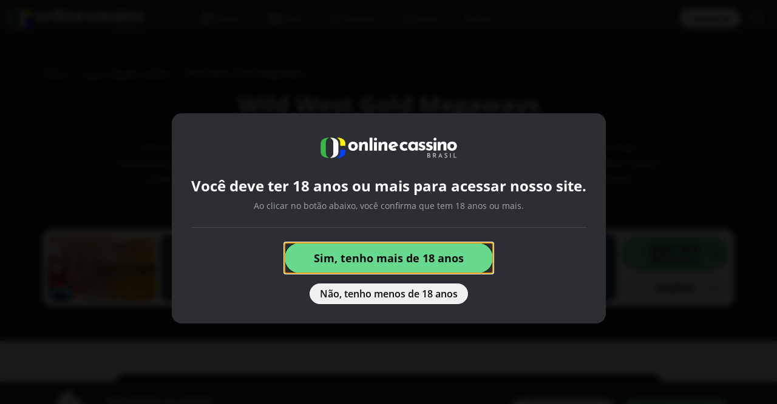

--- FILE ---
content_type: text/html; charset=UTF-8
request_url: https://www.onlinecassino.com.br/caca-niqueis/wild-west-gold-megaways
body_size: 63481
content:
<!doctype html>
<html lang="pt-BR">
<head>
	<meta charset="UTF-8">
	<meta name="viewport" content="width=device-width, initial-scale=1, minimum-scale=1">

	<title>Análise do Wild West Gold Megaways - Ganhe até 5.000x!</title>
<meta name='robots' content='max-image-preview:large' />
	<style>img:is([sizes="auto" i], [sizes^="auto," i]) { contain-intrinsic-size: 3000px 1500px }</style>
	<link rel="preconnect" href="https://img.onlinecassino.com.br" /><link rel="preload" href="https://www.onlinecassino.com.br/wp-content/themes/sunrise2/src/fonts/open-sans/open-sans-v20-latin-regular.woff2" as="font" type="font/woff2" crossorigin><link rel="preload" href="https://www.onlinecassino.com.br/wp-content/themes/sunrise2/src/fonts/open-sans/open-sans-v20-latin-300.woff2" as="font" type="font/woff2" crossorigin><link rel="preload" href="https://www.onlinecassino.com.br/wp-content/themes/sunrise2/src/fonts/open-sans/open-sans-v20-latin-600.woff2" as="font" type="font/woff2" crossorigin><link rel="preload" href="https://www.onlinecassino.com.br/wp-content/themes/sunrise2/src/fonts/open-sans/open-sans-v20-latin-700.woff2" as="font" type="font/woff2" crossorigin><style type="text/css" id="inline-critical-p">@font-face{font-family:"Open Sans";font-style:normal;font-weight:300;src:local(""),url("https://www.onlinecassino.com.br/wp-content/themes/sunrise2/src/fonts/open-sans/open-sans-v20-latin-300.woff2") format("woff2"),url("https://www.onlinecassino.com.br/wp-content/themes/sunrise2/src/fonts/open-sans/open-sans-v20-latin-300.woff") format("woff"),url("https://www.onlinecassino.com.br/wp-content/themes/sunrise2/src/fonts/open-sans/open-sans-v20-latin-300.ttf") format("truetype");font-display:swap}@font-face{font-family:"Open Sans";font-style:normal;font-weight:400;src:local(""),url("https://www.onlinecassino.com.br/wp-content/themes/sunrise2/src/fonts/open-sans/open-sans-v20-latin-regular.woff2") format("woff2"),url("https://www.onlinecassino.com.br/wp-content/themes/sunrise2/src/fonts/open-sans/open-sans-v20-latin-regular.woff") format("woff"),url("https://www.onlinecassino.com.br/wp-content/themes/sunrise2/src/fonts/open-sans/open-sans-v20-latin-regular.ttf") format("truetype");font-display:swap}@font-face{font-family:"Open Sans";font-style:normal;font-weight:600;src:local(""),url("https://www.onlinecassino.com.br/wp-content/themes/sunrise2/src/fonts/open-sans/open-sans-v20-latin-600.woff2") format("woff2"),url("https://www.onlinecassino.com.br/wp-content/themes/sunrise2/src/fonts/open-sans/open-sans-v20-latin-600.woff") format("woff"),url("https://www.onlinecassino.com.br/wp-content/themes/sunrise2/src/fonts/open-sans/open-sans-v20-latin-600.ttf") format("truetype");font-display:swap}@font-face{font-family:"Open Sans";font-style:normal;font-weight:700;src:local(""),url("https://www.onlinecassino.com.br/wp-content/themes/sunrise2/src/fonts/open-sans/open-sans-v20-latin-700.woff2") format("woff2"),url("https://www.onlinecassino.com.br/wp-content/themes/sunrise2/src/fonts/open-sans/open-sans-v20-latin-700.woff") format("woff"),url("https://www.onlinecassino.com.br/wp-content/themes/sunrise2/src/fonts/open-sans/open-sans-v20-latin-700.ttf") format("truetype");font-display:swap}
body{font-family:"Open Sans",sans-serif !important;color:var(--wp--preset--color--neutral-11);position:relative;font-size:var(--wp--preset--font-size--md);font-weight:300;padding-top:60px}@media(max-width: 992px){body{padding-top:53px}}
</style><style type="text/css" id="inline-p">:root{--bs-blue: #0d6efd;--bs-indigo: #6610f2;--bs-purple: #6f42c1;--bs-pink: #d63384;--bs-red: #dc3545;--bs-orange: #fd7e14;--bs-yellow: #ffc107;--bs-green: #198754;--bs-teal: #20c997;--bs-cyan: #0dcaf0;--bs-black: #000;--bs-white: #fff;--bs-gray: #6c757d;--bs-gray-dark: #343a40;--bs-gray-100: #f8f9fa;--bs-gray-200: #e9ecef;--bs-gray-300: #dee2e6;--bs-gray-400: #ced4da;--bs-gray-500: #adb5bd;--bs-gray-600: #6c757d;--bs-gray-700: #495057;--bs-gray-800: #343a40;--bs-gray-900: #212529;--bs-primary: #0d6efd;--bs-secondary: #6c757d;--bs-success: #198754;--bs-info: #0dcaf0;--bs-warning: #ffc107;--bs-danger: #dc3545;--bs-light: #f8f9fa;--bs-dark: #212529;--bs-primary-rgb: 13, 110, 253;--bs-secondary-rgb: 108, 117, 125;--bs-success-rgb: 25, 135, 84;--bs-info-rgb: 13, 202, 240;--bs-warning-rgb: 255, 193, 7;--bs-danger-rgb: 220, 53, 69;--bs-light-rgb: 248, 249, 250;--bs-dark-rgb: 33, 37, 41;--bs-primary-text-emphasis: rgb(5.2, 44, 101.2);--bs-secondary-text-emphasis: rgb(43.2, 46.8, 50);--bs-success-text-emphasis: rgb(10, 54, 33.6);--bs-info-text-emphasis: rgb(5.2, 80.8, 96);--bs-warning-text-emphasis: rgb(102, 77.2, 2.8);--bs-danger-text-emphasis: rgb(88, 21.2, 27.6);--bs-light-text-emphasis: #495057;--bs-dark-text-emphasis: #495057;--bs-primary-bg-subtle: rgb(206.6, 226, 254.6);--bs-secondary-bg-subtle: rgb(225.6, 227.4, 229);--bs-success-bg-subtle: rgb(209, 231, 220.8);--bs-info-bg-subtle: rgb(206.6, 244.4, 252);--bs-warning-bg-subtle: rgb(255, 242.6, 205.4);--bs-danger-bg-subtle: rgb(248, 214.6, 217.8);--bs-light-bg-subtle: rgb(251.5, 252, 252.5);--bs-dark-bg-subtle: #ced4da;--bs-primary-border-subtle: rgb(158.2, 197, 254.2);--bs-secondary-border-subtle: rgb(196.2, 199.8, 203);--bs-success-border-subtle: rgb(163, 207, 186.6);--bs-info-border-subtle: rgb(158.2, 233.8, 249);--bs-warning-border-subtle: rgb(255, 230.2, 155.8);--bs-danger-border-subtle: rgb(241, 174.2, 180.6);--bs-light-border-subtle: #e9ecef;--bs-dark-border-subtle: #adb5bd;--bs-white-rgb: 255, 255, 255;--bs-black-rgb: 0, 0, 0;--bs-font-sans-serif: system-ui, -apple-system, "Segoe UI", Roboto, "Helvetica Neue", "Noto Sans", "Liberation Sans", Arial, sans-serif, "Apple Color Emoji", "Segoe UI Emoji", "Segoe UI Symbol", "Noto Color Emoji";--bs-font-monospace: SFMono-Regular, Menlo, Monaco, Consolas, "Liberation Mono", "Courier New", monospace;--bs-gradient: linear-gradient(180deg, rgba(255, 255, 255, 0.15), rgba(255, 255, 255, 0));--bs-body-font-family: var(--bs-font-sans-serif);--bs-body-font-size:1rem;--bs-body-font-weight: 400;--bs-body-line-height: 1.5;--bs-body-color: #212529;--bs-body-color-rgb: 33, 37, 41;--bs-body-bg: #fff;--bs-body-bg-rgb: 255, 255, 255;--bs-emphasis-color: #000;--bs-emphasis-color-rgb: 0, 0, 0;--bs-secondary-color: rgba(33, 37, 41, 0.75);--bs-secondary-color-rgb: 33, 37, 41;--bs-secondary-bg: #e9ecef;--bs-secondary-bg-rgb: 233, 236, 239;--bs-tertiary-color: rgba(33, 37, 41, 0.5);--bs-tertiary-color-rgb: 33, 37, 41;--bs-tertiary-bg: #f8f9fa;--bs-tertiary-bg-rgb: 248, 249, 250;--bs-heading-color: inherit;--bs-link-color: #0d6efd;--bs-link-color-rgb: 13, 110, 253;--bs-link-decoration: underline;--bs-link-hover-color: rgb(10.4, 88, 202.4);--bs-link-hover-color-rgb: 10, 88, 202;--bs-code-color: #d63384;--bs-highlight-color: #212529;--bs-highlight-bg: rgb(255, 242.6, 205.4);--bs-border-width: 1px;--bs-border-style: solid;--bs-border-color: #dee2e6;--bs-border-color-translucent: rgba(0, 0, 0, 0.175);--bs-border-radius: 0.375rem;--bs-border-radius-sm: 0.25rem;--bs-border-radius-lg: 0.5rem;--bs-border-radius-xl: 1rem;--bs-border-radius-xxl: 2rem;--bs-border-radius-2xl: var(--bs-border-radius-xxl);--bs-border-radius-pill: 50rem;--bs-box-shadow: 0 0.5rem 1rem rgba(0, 0, 0, 0.15);--bs-box-shadow-sm: 0 0.125rem 0.25rem rgba(0, 0, 0, 0.075);--bs-box-shadow-lg: 0 1rem 3rem rgba(0, 0, 0, 0.175);--bs-box-shadow-inset: inset 0 1px 2px rgba(0, 0, 0, 0.075);--bs-focus-ring-width: 0.25rem;--bs-focus-ring-opacity: 0.25;--bs-focus-ring-color: rgba(13, 110, 253, 0.25);--bs-form-valid-color: #198754;--bs-form-valid-border-color: #198754;--bs-form-invalid-color: #dc3545;--bs-form-invalid-border-color: #dc3545}*,*::before,*::after{box-sizing:border-box}@media(prefers-reduced-motion: no-preference){:root{scroll-behavior:smooth}}body{margin:0;font-family:var(--bs-body-font-family);font-size:var(--bs-body-font-size);font-weight:var(--bs-body-font-weight);line-height:var(--bs-body-line-height);color:var(--bs-body-color);text-align:var(--bs-body-text-align);background-color:var(--bs-body-bg);-webkit-text-size-adjust:100%;-webkit-tap-highlight-color:rgba(0,0,0,0)}hr{margin:1rem 0;color:inherit;border:0;border-top:var(--bs-border-width) solid;opacity:.25}h6,h5,h4,h3,h2,h1{margin-top:0;margin-bottom:.5rem;font-weight:500;line-height:1.2;color:var(--bs-heading-color)}h1{font-size:calc(1.375rem + 1.5vw)}@media(min-width: 1200px){h1{font-size:2.5rem}}h2{font-size:calc(1.325rem + 0.9vw)}@media(min-width: 1200px){h2{font-size:2rem}}h3{font-size:calc(1.3rem + 0.6vw)}@media(min-width: 1200px){h3{font-size:1.75rem}}h4{font-size:calc(1.275rem + 0.3vw)}@media(min-width: 1200px){h4{font-size:1.5rem}}h5{font-size:1.25rem}h6{font-size:1rem}p{margin-top:0;margin-bottom:1rem}address{margin-bottom:1rem;font-style:normal;line-height:inherit}ol,ul{padding-left:2rem}ol,ul,dl{margin-top:0;margin-bottom:1rem}ol ol,ul ul,ol ul,ul ol{margin-bottom:0}dt{font-weight:700}dd{margin-bottom:.5rem;margin-left:0}b,strong{font-weight:bolder}small{font-size:0.875em}sub{position:relative;font-size:0.75em;line-height:0;vertical-align:baseline}sub{bottom:-0.25em}a{color:rgba(var(--bs-link-color-rgb), var(--bs-link-opacity, 1));text-decoration:underline}a:hover{--bs-link-color-rgb: var(--bs-link-hover-color-rgb)}a:not([href]):not([class]),a:not([href]):not([class]):hover{color:inherit;text-decoration:none}pre,code{font-family:var(--bs-font-monospace);font-size:1em}pre{display:block;margin-top:0;margin-bottom:1rem;overflow:auto;font-size:0.875em}pre code{font-size:inherit;color:inherit;word-break:normal}code{font-size:0.875em;color:var(--bs-code-color);word-wrap:break-word}a>code{color:inherit}img,svg{vertical-align:middle}table{caption-side:bottom;border-collapse:collapse}caption{padding-top:.5rem;padding-bottom:.5rem;color:var(--bs-secondary-color);text-align:left}th{text-align:inherit;text-align:-webkit-match-parent}thead,tbody,tr,td,th{border-color:inherit;border-style:solid;border-width:0}label{display:inline-block}button{border-radius:0}button:focus:not(:focus-visible){outline:0}input,button,select,textarea{margin:0;font-family:inherit;font-size:inherit;line-height:inherit}button,select{text-transform:none}[role=button]{cursor:pointer}select{word-wrap:normal}select:disabled{opacity:1}[list]:not([type=date]):not([type=datetime-local]):not([type=month]):not([type=week]):not([type=time])::-webkit-calendar-picker-indicator{display:none !important}button,[type=button],[type=reset],[type=submit]{-webkit-appearance:button}button:not(:disabled),[type=button]:not(:disabled),[type=reset]:not(:disabled),[type=submit]:not(:disabled){cursor:pointer}::-moz-focus-inner{padding:0;border-style:none}textarea{resize:vertical}::-webkit-datetime-edit-fields-wrapper,::-webkit-datetime-edit-text,::-webkit-datetime-edit-minute,::-webkit-datetime-edit-hour-field,::-webkit-datetime-edit-day-field,::-webkit-datetime-edit-month-field,::-webkit-datetime-edit-year-field{padding:0}::-webkit-inner-spin-button{height:auto}[type=search]{-webkit-appearance:textfield;outline-offset:-2px}[type=search]::-webkit-search-cancel-button{cursor:pointer;filter:grayscale(1)}::-webkit-search-decoration{-webkit-appearance:none}::-webkit-color-swatch-wrapper{padding:0}::file-selector-button{font:inherit;-webkit-appearance:button}output{display:inline-block}iframe{border:0}summary{display:list-item;cursor:pointer}progress{vertical-align:baseline}[hidden]{display:none !important}.container,.container-fluid,.container-xl,.container-lg,.container-md{--bs-gutter-x: 1.5rem;--bs-gutter-y: 0;width:100%;padding-right:calc(var(--bs-gutter-x)*.5);padding-left:calc(var(--bs-gutter-x)*.5);margin-right:auto;margin-left:auto}@media(min-width: 576px){.container{max-width:540px}}@media(min-width: 768px){.container-md,.container{max-width:720px}}@media(min-width: 992px){.container-lg,.container-md,.container{max-width:960px}}@media(min-width: 1200px){.container-xl,.container-lg,.container-md,.container{max-width:1140px}}@media(min-width: 1400px){.container-xl,.container-lg,.container-md,.container{max-width:1320px}}:root{--bs-breakpoint-xs: 0;--bs-breakpoint-sm: 576px;--bs-breakpoint-md: 768px;--bs-breakpoint-lg: 992px;--bs-breakpoint-xl: 1200px;--bs-breakpoint-xxl: 1400px}.row{--bs-gutter-x: 1.5rem;--bs-gutter-y: 0;display:flex;flex-wrap:wrap;margin-top:calc(-1*var(--bs-gutter-y));margin-right:calc(-0.5*var(--bs-gutter-x));margin-left:calc(-0.5*var(--bs-gutter-x))}.row>*{flex-shrink:0;width:100%;max-width:100%;padding-right:calc(var(--bs-gutter-x)*.5);padding-left:calc(var(--bs-gutter-x)*.5);margin-top:var(--bs-gutter-y)}.col{flex:1 0 0}.col-1{flex:0 0 auto;width:8.33333333%}.col-2{flex:0 0 auto;width:16.66666667%}.col-3{flex:0 0 auto;width:25%}.col-4{flex:0 0 auto;width:33.33333333%}.col-6{flex:0 0 auto;width:50%}.col-8{flex:0 0 auto;width:66.66666667%}.col-10{flex:0 0 auto;width:83.33333333%}.col-12{flex:0 0 auto;width:100%}.g-0{--bs-gutter-x: 0}.g-0{--bs-gutter-y: 0}.g-2,.gx-2{--bs-gutter-x: 0.5rem}.g-2,.gy-2{--bs-gutter-y: 0.5rem}.g-3{--bs-gutter-x: 1rem}.g-3,.gy-3{--bs-gutter-y: 1rem}@media(min-width: 576px){.col-sm-1{flex:0 0 auto;width:8.33333333%}.col-sm-2{flex:0 0 auto;width:16.66666667%}.col-sm-4{flex:0 0 auto;width:33.33333333%}.col-sm-6{flex:0 0 auto;width:50%}}@media(min-width: 768px){.col-md-1{flex:0 0 auto;width:8.33333333%}.col-md-3{flex:0 0 auto;width:25%}.col-md-4{flex:0 0 auto;width:33.33333333%}.col-md-5{flex:0 0 auto;width:41.66666667%}.col-md-6{flex:0 0 auto;width:50%}.col-md-7{flex:0 0 auto;width:58.33333333%}.col-md-8{flex:0 0 auto;width:66.66666667%}.col-md-9{flex:0 0 auto;width:75%}.col-md-11{flex:0 0 auto;width:91.66666667%}.g-md-4{--bs-gutter-x: 1.5rem}.g-md-4{--bs-gutter-y: 1.5rem}}@media(min-width: 992px){.col-lg-1{flex:0 0 auto;width:8.33333333%}.col-lg-2{flex:0 0 auto;width:16.66666667%}.col-lg-3{flex:0 0 auto;width:25%}.col-lg-4{flex:0 0 auto;width:33.33333333%}.col-lg-5{flex:0 0 auto;width:41.66666667%}.col-lg-6{flex:0 0 auto;width:50%}.col-lg-7{flex:0 0 auto;width:58.33333333%}.col-lg-8{flex:0 0 auto;width:66.66666667%}.col-lg-10{flex:0 0 auto;width:83.33333333%}.col-lg-12{flex:0 0 auto;width:100%}.g-lg-3,.gx-lg-3{--bs-gutter-x: 1rem}.g-lg-3{--bs-gutter-y: 1rem}}@media(min-width: 1200px){.col-xl-2{flex:0 0 auto;width:16.66666667%}.col-xl-3{flex:0 0 auto;width:25%}.col-xl-5{flex:0 0 auto;width:41.66666667%}.col-xl-6{flex:0 0 auto;width:50%}.col-xl-7{flex:0 0 auto;width:58.33333333%}.col-xl-9{flex:0 0 auto;width:75%}}.form-label{margin-bottom:.5rem}.form-control{display:block;width:100%;padding:.375rem .75rem;font-size:1rem;font-weight:400;line-height:1.5;color:var(--bs-body-color);appearance:none;background-color:var(--bs-body-bg);background-clip:padding-box;border:var(--bs-border-width) solid var(--bs-border-color);border-radius:var(--bs-border-radius);transition:border-color .15s ease-in-out,box-shadow .15s ease-in-out}@media(prefers-reduced-motion: reduce){.form-control{transition:none}}.form-control[type=file]{overflow:hidden}.form-control[type=file]:not(:disabled):not([readonly]){cursor:pointer}.form-control:focus{color:var(--bs-body-color);background-color:var(--bs-body-bg);border-color:rgb(134,182.5,254);outline:0;box-shadow:0 0 0 .25rem rgba(13,110,253,.25)}.form-control::-webkit-date-and-time-value{min-width:85px;height:1.5em;margin:0}.form-control::-webkit-datetime-edit{display:block;padding:0}.form-control::placeholder{color:var(--bs-secondary-color);opacity:1}.form-control:disabled{background-color:var(--bs-secondary-bg);opacity:1}.form-control::file-selector-button{padding:.375rem .75rem;margin:-0.375rem -0.75rem;margin-inline-end:.75rem;color:var(--bs-body-color);background-color:var(--bs-tertiary-bg);pointer-events:none;border-color:inherit;border-style:solid;border-width:0;border-inline-end-width:var(--bs-border-width);border-radius:0;transition:color .15s ease-in-out,background-color .15s ease-in-out,border-color .15s ease-in-out,box-shadow .15s ease-in-out}@media(prefers-reduced-motion: reduce){.form-control::file-selector-button{transition:none}}.form-control:hover:not(:disabled):not([readonly])::file-selector-button{background-color:var(--bs-secondary-bg)}textarea.form-control{min-height:calc(1.5em + 0.75rem + calc(var(--bs-border-width) * 2))}.form-check{display:block;min-height:1.5rem;padding-left:1.5em;margin-bottom:.125rem}.form-check .form-check-input{float:left;margin-left:-1.5em}.form-check-input{--bs-form-check-bg: var(--bs-body-bg);flex-shrink:0;width:1em;height:1em;margin-top:.25em;vertical-align:top;appearance:none;background-color:var(--bs-form-check-bg);background-image:var(--bs-form-check-bg-image);background-repeat:no-repeat;background-position:center;background-size:contain;border:var(--bs-border-width) solid var(--bs-border-color);print-color-adjust:exact}.form-check-input[type=checkbox]{border-radius:.25em}.form-check-input[type=radio]{border-radius:50%}.form-check-input:active{filter:brightness(90%)}.form-check-input:focus{border-color:rgb(134,182.5,254);outline:0;box-shadow:0 0 0 .25rem rgba(13,110,253,.25)}.form-check-input:checked{background-color:#0d6efd;border-color:#0d6efd}.form-check-input:checked[type=checkbox]{--bs-form-check-bg-image: url("data:image/svg+xml,%3csvg xmlns='https://www.w3.org/2000/svg' viewBox='0 0 20 20'%3e%3cpath fill='none' stroke='%23fff' stroke-linecap='round' stroke-linejoin='round' stroke-width='3' d='m6 10 3 3 6-6'/%3e%3c/svg%3e")}.form-check-input:checked[type=radio]{--bs-form-check-bg-image: url("data:image/svg+xml,%3csvg xmlns='https://www.w3.org/2000/svg' viewBox='-4 -4 8 8'%3e%3ccircle r='2' fill='%23fff'/%3e%3c/svg%3e")}.form-check-input[type=checkbox]:indeterminate{background-color:#0d6efd;border-color:#0d6efd;--bs-form-check-bg-image: url("data:image/svg+xml,%3csvg xmlns='https://www.w3.org/2000/svg' viewBox='0 0 20 20'%3e%3cpath fill='none' stroke='%23fff' stroke-linecap='round' stroke-linejoin='round' stroke-width='3' d='M6 10h8'/%3e%3c/svg%3e")}.form-check-input:disabled{pointer-events:none;filter:none;opacity:.5}.form-check-input[disabled]~.form-check-label,.form-check-input:disabled~.form-check-label{cursor:default;opacity:.5}.input-group{position:relative;display:flex;flex-wrap:wrap;align-items:stretch;width:100%}.input-group>.form-control{position:relative;flex:1 1 auto;width:1%;min-width:0}.input-group>.form-control:focus{z-index:5}.input-group .btn{position:relative;z-index:2}.input-group .btn:focus{z-index:5}.input-group-text{display:flex;align-items:center;padding:.375rem .75rem;font-size:1rem;font-weight:400;line-height:1.5;color:var(--bs-body-color);text-align:center;white-space:nowrap;background-color:var(--bs-tertiary-bg);border:var(--bs-border-width) solid var(--bs-border-color);border-radius:var(--bs-border-radius)}.input-group:not(.has-validation)>:not(:last-child):not(.dropdown-toggle):not(.dropdown-menu):not(.form-floating),.input-group:not(.has-validation)>.dropdown-toggle:nth-last-child(n+3){border-top-right-radius:0;border-bottom-right-radius:0}.input-group.has-validation>.dropdown-toggle:nth-last-child(n+4){border-top-right-radius:0;border-bottom-right-radius:0}.input-group>:not(:first-child):not(.dropdown-menu):not(.valid-tooltip):not(.valid-feedback):not(.invalid-tooltip):not(.invalid-feedback){margin-left:calc(-1*var(--bs-border-width));border-top-left-radius:0;border-bottom-left-radius:0}.invalid-feedback{display:none;width:100%;margin-top:.25rem;font-size:0.875em;color:var(--bs-form-invalid-color)}.nav{--bs-nav-link-padding-x: 1rem;--bs-nav-link-padding-y: 0.5rem;--bs-nav-link-font-weight: ;--bs-nav-link-color: var(--bs-link-color);--bs-nav-link-hover-color: var(--bs-link-hover-color);--bs-nav-link-disabled-color: var(--bs-secondary-color);display:flex;flex-wrap:wrap;padding-left:0;margin-bottom:0;list-style:none}.nav-link{display:block;padding:var(--bs-nav-link-padding-y) var(--bs-nav-link-padding-x);font-size:var(--bs-nav-link-font-size);font-weight:var(--bs-nav-link-font-weight);color:var(--bs-nav-link-color);text-decoration:none;background:none;border:0;transition:color .15s ease-in-out,background-color .15s ease-in-out,border-color .15s ease-in-out}@media(prefers-reduced-motion: reduce){.nav-link{transition:none}}.nav-link:hover,.nav-link:focus{color:var(--bs-nav-link-hover-color)}.nav-link:focus-visible{outline:0;box-shadow:0 0 0 .25rem rgba(13,110,253,.25)}.nav-link.disabled,.nav-link:disabled{color:var(--bs-nav-link-disabled-color);pointer-events:none;cursor:default}.nav-tabs{--bs-nav-tabs-border-width: var(--bs-border-width);--bs-nav-tabs-border-color: var(--bs-border-color);--bs-nav-tabs-border-radius: var(--bs-border-radius);--bs-nav-tabs-link-hover-border-color: var(--bs-secondary-bg) var(--bs-secondary-bg) var(--bs-border-color);--bs-nav-tabs-link-active-color: var(--bs-emphasis-color);--bs-nav-tabs-link-active-bg: var(--bs-body-bg);--bs-nav-tabs-link-active-border-color: var(--bs-border-color) var(--bs-border-color) var(--bs-body-bg);border-bottom:var(--bs-nav-tabs-border-width) solid var(--bs-nav-tabs-border-color)}.nav-tabs .nav-link{margin-bottom:calc(-1*var(--bs-nav-tabs-border-width));border:var(--bs-nav-tabs-border-width) solid rgba(0,0,0,0);border-top-left-radius:var(--bs-nav-tabs-border-radius);border-top-right-radius:var(--bs-nav-tabs-border-radius)}.nav-tabs .nav-link:hover,.nav-tabs .nav-link:focus{isolation:isolate;border-color:var(--bs-nav-tabs-link-hover-border-color)}.nav-tabs .nav-link.active,.nav-tabs .nav-item.show .nav-link{color:var(--bs-nav-tabs-link-active-color);background-color:var(--bs-nav-tabs-link-active-bg);border-color:var(--bs-nav-tabs-link-active-border-color)}.nav-tabs .dropdown-menu{margin-top:calc(-1*var(--bs-nav-tabs-border-width));border-top-left-radius:0;border-top-right-radius:0}.tab-content>.tab-pane{display:none}.tab-content>.active{display:block}.dropup,.dropend,.dropdown,.dropstart,.dropup-center,.dropdown-center{position:relative}.dropdown-toggle{white-space:nowrap}.dropdown-toggle::after{display:inline-block;margin-left:.255em;vertical-align:.255em;content:"";border-top:.3em solid;border-right:.3em solid rgba(0,0,0,0);border-bottom:0;border-left:.3em solid rgba(0,0,0,0)}.dropdown-toggle:empty::after{margin-left:0}.dropdown-menu{--bs-dropdown-zindex: 1000;--bs-dropdown-min-width: 10rem;--bs-dropdown-padding-x: 0;--bs-dropdown-padding-y: 0.5rem;--bs-dropdown-spacer: 0.125rem;--bs-dropdown-font-size:1rem;--bs-dropdown-color: var(--bs-body-color);--bs-dropdown-bg: var(--bs-body-bg);--bs-dropdown-border-color: var(--bs-border-color-translucent);--bs-dropdown-border-radius: var(--bs-border-radius);--bs-dropdown-border-width: var(--bs-border-width);--bs-dropdown-inner-border-radius: calc(var(--bs-border-radius) - var(--bs-border-width));--bs-dropdown-divider-bg: var(--bs-border-color-translucent);--bs-dropdown-divider-margin-y: 0.5rem;--bs-dropdown-box-shadow: var(--bs-box-shadow);--bs-dropdown-link-color: var(--bs-body-color);--bs-dropdown-link-hover-color: var(--bs-body-color);--bs-dropdown-link-hover-bg: var(--bs-tertiary-bg);--bs-dropdown-link-active-color: #fff;--bs-dropdown-link-active-bg: #0d6efd;--bs-dropdown-link-disabled-color: var(--bs-tertiary-color);--bs-dropdown-item-padding-x: 1rem;--bs-dropdown-item-padding-y: 0.25rem;--bs-dropdown-header-color: #6c757d;--bs-dropdown-header-padding-x: 1rem;--bs-dropdown-header-padding-y: 0.5rem;position:absolute;z-index:var(--bs-dropdown-zindex);display:none;min-width:var(--bs-dropdown-min-width);padding:var(--bs-dropdown-padding-y) var(--bs-dropdown-padding-x);margin:0;font-size:var(--bs-dropdown-font-size);color:var(--bs-dropdown-color);text-align:left;list-style:none;background-color:var(--bs-dropdown-bg);background-clip:padding-box;border:var(--bs-dropdown-border-width) solid var(--bs-dropdown-border-color);border-radius:var(--bs-dropdown-border-radius)}.dropdown-menu[data-bs-popper]{top:100%;left:0;margin-top:var(--bs-dropdown-spacer)}.dropdown-menu-start{--bs-position: start}.dropdown-menu-start[data-bs-popper]{right:auto;left:0}.dropdown-menu-end{--bs-position: end}.dropdown-menu-end[data-bs-popper]{right:0;left:auto}@media(min-width: 576px){.dropdown-menu-sm-start{--bs-position: start}.dropdown-menu-sm-start[data-bs-popper]{right:auto;left:0}.dropdown-menu-sm-end{--bs-position: end}.dropdown-menu-sm-end[data-bs-popper]{right:0;left:auto}}@media(min-width: 768px){.dropdown-menu-md-start{--bs-position: start}.dropdown-menu-md-start[data-bs-popper]{right:auto;left:0}.dropdown-menu-md-end{--bs-position: end}.dropdown-menu-md-end[data-bs-popper]{right:0;left:auto}}@media(min-width: 992px){.dropdown-menu-lg-start{--bs-position: start}.dropdown-menu-lg-start[data-bs-popper]{right:auto;left:0}.dropdown-menu-lg-end{--bs-position: end}.dropdown-menu-lg-end[data-bs-popper]{right:0;left:auto}}@media(min-width: 1200px){.dropdown-menu-xl-start{--bs-position: start}.dropdown-menu-xl-start[data-bs-popper]{right:auto;left:0}.dropdown-menu-xl-end{--bs-position: end}.dropdown-menu-xl-end[data-bs-popper]{right:0;left:auto}}@media(min-width: 1400px){.dropdown-menu-xxl-start{--bs-position: start}.dropdown-menu-xxl-start[data-bs-popper]{right:auto;left:0}.dropdown-menu-xxl-end{--bs-position: end}.dropdown-menu-xxl-end[data-bs-popper]{right:0;left:auto}}.dropup .dropdown-menu[data-bs-popper]{top:auto;bottom:100%;margin-top:0;margin-bottom:var(--bs-dropdown-spacer)}.dropup .dropdown-toggle::after{display:inline-block;margin-left:.255em;vertical-align:.255em;content:"";border-top:0;border-right:.3em solid rgba(0,0,0,0);border-bottom:.3em solid;border-left:.3em solid rgba(0,0,0,0)}.dropup .dropdown-toggle:empty::after{margin-left:0}.dropend .dropdown-menu[data-bs-popper]{top:0;right:auto;left:100%;margin-top:0;margin-left:var(--bs-dropdown-spacer)}.dropend .dropdown-toggle::after{display:inline-block;margin-left:.255em;vertical-align:.255em;content:"";border-top:.3em solid rgba(0,0,0,0);border-right:0;border-bottom:.3em solid rgba(0,0,0,0);border-left:.3em solid}.dropend .dropdown-toggle:empty::after{margin-left:0}.dropend .dropdown-toggle::after{vertical-align:0}.dropstart .dropdown-menu[data-bs-popper]{top:0;right:100%;left:auto;margin-top:0;margin-right:var(--bs-dropdown-spacer)}.dropstart .dropdown-toggle::after{display:inline-block;margin-left:.255em;vertical-align:.255em;content:""}.dropstart .dropdown-toggle::after{display:none}.dropstart .dropdown-toggle::before{display:inline-block;margin-right:.255em;vertical-align:.255em;content:"";border-top:.3em solid rgba(0,0,0,0);border-right:.3em solid;border-bottom:.3em solid rgba(0,0,0,0)}.dropstart .dropdown-toggle:empty::after{margin-left:0}.dropstart .dropdown-toggle::before{vertical-align:0}.dropdown-divider{height:0;margin:var(--bs-dropdown-divider-margin-y) 0;overflow:hidden;border-top:1px solid var(--bs-dropdown-divider-bg);opacity:1}.dropdown-item{display:block;width:100%;padding:var(--bs-dropdown-item-padding-y) var(--bs-dropdown-item-padding-x);clear:both;font-weight:400;color:var(--bs-dropdown-link-color);text-align:inherit;text-decoration:none;white-space:nowrap;background-color:rgba(0,0,0,0);border:0;border-radius:var(--bs-dropdown-item-border-radius, 0)}.dropdown-item:hover,.dropdown-item:focus{color:var(--bs-dropdown-link-hover-color);background-color:var(--bs-dropdown-link-hover-bg)}.dropdown-item.active,.dropdown-item:active{color:var(--bs-dropdown-link-active-color);text-decoration:none;background-color:var(--bs-dropdown-link-active-bg)}.dropdown-item.disabled,.dropdown-item:disabled{color:var(--bs-dropdown-link-disabled-color);pointer-events:none;background-color:rgba(0,0,0,0)}.dropdown-menu.show{display:block}.dropdown-header{display:block;padding:var(--bs-dropdown-header-padding-y) var(--bs-dropdown-header-padding-x);margin-bottom:0;font-size:0.875rem;color:var(--bs-dropdown-header-color);white-space:nowrap}.dropdown-item-text{display:block;padding:var(--bs-dropdown-item-padding-y) var(--bs-dropdown-item-padding-x);color:var(--bs-dropdown-link-color)}.dropdown-menu-dark{--bs-dropdown-color: #dee2e6;--bs-dropdown-bg: #343a40;--bs-dropdown-border-color: var(--bs-border-color-translucent);--bs-dropdown-box-shadow: ;--bs-dropdown-link-color: #dee2e6;--bs-dropdown-link-hover-color: #fff;--bs-dropdown-divider-bg: var(--bs-border-color-translucent);--bs-dropdown-link-hover-bg: rgba(255, 255, 255, 0.15);--bs-dropdown-link-active-color: #fff;--bs-dropdown-link-active-bg: #0d6efd;--bs-dropdown-link-disabled-color: #adb5bd;--bs-dropdown-header-color: #adb5bd}.navbar{--bs-navbar-padding-x: 0;--bs-navbar-padding-y: 0.5rem;--bs-navbar-color: rgba(var(--bs-emphasis-color-rgb), 0.65);--bs-navbar-hover-color: rgba(var(--bs-emphasis-color-rgb), 0.8);--bs-navbar-disabled-color: rgba(var(--bs-emphasis-color-rgb), 0.3);--bs-navbar-active-color: rgba(var(--bs-emphasis-color-rgb), 1);--bs-navbar-brand-padding-y: 0.3125rem;--bs-navbar-brand-margin-end: 1rem;--bs-navbar-brand-font-size: 1.25rem;--bs-navbar-brand-color: rgba(var(--bs-emphasis-color-rgb), 1);--bs-navbar-brand-hover-color: rgba(var(--bs-emphasis-color-rgb), 1);--bs-navbar-nav-link-padding-x: 0.5rem;--bs-navbar-toggler-padding-y: 0.25rem;--bs-navbar-toggler-padding-x: 0.75rem;--bs-navbar-toggler-font-size: 1.25rem;--bs-navbar-toggler-icon-bg: url("data:image/svg+xml,%3csvg xmlns='https://www.w3.org/2000/svg' viewBox='0 0 30 30'%3e%3cpath stroke='rgba%2833, 37, 41, 0.75%29' stroke-linecap='round' stroke-miterlimit='10' stroke-width='2' d='M4 7h22M4 15h22M4 23h22'/%3e%3c/svg%3e");--bs-navbar-toggler-border-color: rgba(var(--bs-emphasis-color-rgb), 0.15);--bs-navbar-toggler-border-radius: var(--bs-border-radius);--bs-navbar-toggler-focus-width: 0.25rem;--bs-navbar-toggler-transition: box-shadow 0.15s ease-in-out;position:relative;display:flex;flex-wrap:wrap;align-items:center;justify-content:space-between;padding:var(--bs-navbar-padding-y) var(--bs-navbar-padding-x)}.navbar>.container,.navbar>.container-fluid,.navbar>.container-md,.navbar>.container-lg,.navbar>.container-xl{display:flex;flex-wrap:inherit;align-items:center;justify-content:space-between}.navbar-nav{--bs-nav-link-padding-x: 0;--bs-nav-link-padding-y: 0.5rem;--bs-nav-link-font-weight: ;--bs-nav-link-color: var(--bs-navbar-color);--bs-nav-link-hover-color: var(--bs-navbar-hover-color);--bs-nav-link-disabled-color: var(--bs-navbar-disabled-color);display:flex;flex-direction:column;padding-left:0;margin-bottom:0;list-style:none}.navbar-nav .nav-link.active,.navbar-nav .nav-link.show{color:var(--bs-navbar-active-color)}.navbar-nav .dropdown-menu{position:static}.navbar-collapse{flex-grow:1;flex-basis:100%;align-items:center}.navbar-toggler{padding:var(--bs-navbar-toggler-padding-y) var(--bs-navbar-toggler-padding-x);font-size:var(--bs-navbar-toggler-font-size);line-height:1;color:var(--bs-navbar-color);background-color:rgba(0,0,0,0);border:var(--bs-border-width) solid var(--bs-navbar-toggler-border-color);border-radius:var(--bs-navbar-toggler-border-radius);transition:var(--bs-navbar-toggler-transition)}@media(prefers-reduced-motion: reduce){.navbar-toggler{transition:none}}.navbar-toggler:hover{text-decoration:none}.navbar-toggler:focus{text-decoration:none;outline:0;box-shadow:0 0 0 var(--bs-navbar-toggler-focus-width)}@media(min-width: 576px){.navbar-expand-sm .navbar-nav .dropdown-menu{position:absolute}}@media(min-width: 768px){.navbar-expand-md .navbar-nav .dropdown-menu{position:absolute}}@media(min-width: 992px){.navbar-expand-lg{flex-wrap:nowrap;justify-content:flex-start}.navbar-expand-lg .navbar-nav{flex-direction:row}.navbar-expand-lg .navbar-nav .dropdown-menu{position:absolute}.navbar-expand-lg .navbar-nav .nav-link{padding-right:var(--bs-navbar-nav-link-padding-x);padding-left:var(--bs-navbar-nav-link-padding-x)}.navbar-expand-lg .navbar-collapse{display:flex !important;flex-basis:auto}.navbar-expand-lg .navbar-toggler{display:none}}@media(min-width: 1200px){.navbar-expand-xl .navbar-nav .dropdown-menu{position:absolute}}@media(min-width: 1400px){.navbar-expand-xxl .navbar-nav .dropdown-menu{position:absolute}}.navbar-expand .navbar-nav .dropdown-menu{position:absolute}.fade{transition:opacity .15s linear}@media(prefers-reduced-motion: reduce){.fade{transition:none}}.fade:not(.show){opacity:0}.collapse:not(.show){display:none}.collapsing{height:0;overflow:hidden;transition:height .35s ease}@media(prefers-reduced-motion: reduce){.collapsing{transition:none}}.collapsing.collapse-horizontal{width:0;height:auto;transition:width .35s ease}@media(prefers-reduced-motion: reduce){.collapsing.collapse-horizontal{transition:none}}.btn{--bs-btn-padding-x: 0.75rem;--bs-btn-padding-y: 0.375rem;--bs-btn-font-family: ;--bs-btn-font-size:1rem;--bs-btn-font-weight: 400;--bs-btn-line-height: 1.5;--bs-btn-color: var(--bs-body-color);--bs-btn-bg: transparent;--bs-btn-border-width: var(--bs-border-width);--bs-btn-border-color: transparent;--bs-btn-border-radius: var(--bs-border-radius);--bs-btn-hover-border-color: transparent;--bs-btn-box-shadow: inset 0 1px 0 rgba(255, 255, 255, 0.15), 0 1px 1px rgba(0, 0, 0, 0.075);--bs-btn-disabled-opacity: 0.65;--bs-btn-focus-box-shadow: 0 0 0 0.25rem rgba(var(--bs-btn-focus-shadow-rgb), .5);display:inline-block;padding:var(--bs-btn-padding-y) var(--bs-btn-padding-x);font-family:var(--bs-btn-font-family);font-size:var(--bs-btn-font-size);font-weight:var(--bs-btn-font-weight);line-height:var(--bs-btn-line-height);color:var(--bs-btn-color);text-align:center;text-decoration:none;vertical-align:middle;cursor:pointer;user-select:none;border:var(--bs-btn-border-width) solid var(--bs-btn-border-color);border-radius:var(--bs-btn-border-radius);background-color:var(--bs-btn-bg);transition:color .15s ease-in-out,background-color .15s ease-in-out,border-color .15s ease-in-out,box-shadow .15s ease-in-out}@media(prefers-reduced-motion: reduce){.btn{transition:none}}.btn:hover{color:var(--bs-btn-hover-color);background-color:var(--bs-btn-hover-bg);border-color:var(--bs-btn-hover-border-color)}.btn:focus-visible{color:var(--bs-btn-hover-color);background-color:var(--bs-btn-hover-bg);border-color:var(--bs-btn-hover-border-color);outline:0;box-shadow:var(--bs-btn-focus-box-shadow)}:not(.btn-check)+.btn:active,.btn:first-child:active,.btn.active,.btn.show{color:var(--bs-btn-active-color);background-color:var(--bs-btn-active-bg);border-color:var(--bs-btn-active-border-color)}:not(.btn-check)+.btn:active:focus-visible,.btn:first-child:active:focus-visible,.btn.active:focus-visible,.btn.show:focus-visible{box-shadow:var(--bs-btn-focus-box-shadow)}.btn:disabled,.btn.disabled{color:var(--bs-btn-disabled-color);pointer-events:none;background-color:var(--bs-btn-disabled-bg);border-color:var(--bs-btn-disabled-border-color);opacity:var(--bs-btn-disabled-opacity)}.btn-light{--bs-btn-color: #000;--bs-btn-bg: #f8f9fa;--bs-btn-border-color: #f8f9fa;--bs-btn-hover-color: #000;--bs-btn-hover-bg: rgb(210.8, 211.65, 212.5);--bs-btn-hover-border-color: rgb(198.4, 199.2, 200);--bs-btn-focus-shadow-rgb: 211, 212, 213;--bs-btn-active-color: #000;--bs-btn-active-bg: rgb(198.4, 199.2, 200);--bs-btn-active-border-color: rgb(186, 186.75, 187.5);--bs-btn-active-shadow: inset 0 3px 5px rgba(0, 0, 0, 0.125);--bs-btn-disabled-color: #000;--bs-btn-disabled-bg: #f8f9fa;--bs-btn-disabled-border-color: #f8f9fa}.btn-outline-light{--bs-btn-color: #f8f9fa;--bs-btn-border-color: #f8f9fa;--bs-btn-hover-color: #000;--bs-btn-hover-bg: #f8f9fa;--bs-btn-hover-border-color: #f8f9fa;--bs-btn-focus-shadow-rgb: 248, 249, 250;--bs-btn-active-color: #000;--bs-btn-active-bg: #f8f9fa;--bs-btn-active-border-color: #f8f9fa;--bs-btn-active-shadow: inset 0 3px 5px rgba(0, 0, 0, 0.125);--bs-btn-disabled-color: #f8f9fa;--bs-btn-disabled-bg: transparent;--bs-btn-disabled-border-color: #f8f9fa;--bs-gradient: none}.btn-lg{--bs-btn-padding-y: 0.5rem;--bs-btn-padding-x: 1rem;--bs-btn-font-size:1.25rem;--bs-btn-border-radius: var(--bs-border-radius-lg)}.btn-sm{--bs-btn-padding-y: 0.25rem;--bs-btn-padding-x: 0.5rem;--bs-btn-font-size:0.875rem;--bs-btn-border-radius: var(--bs-border-radius-sm)}.align-top{vertical-align:top !important}.align-middle{vertical-align:middle !important}.float-start{float:left !important}.float-end{float:right !important}.object-fit-cover{object-fit:cover !important}.opacity-100{opacity:1 !important}.overflow-auto{overflow:auto !important}.overflow-hidden{overflow:hidden !important}.overflow-visible{overflow:visible !important}.d-inline{display:inline !important}.d-inline-block{display:inline-block !important}.d-block{display:block !important}.d-grid{display:grid !important}.d-flex{display:flex !important}.d-inline-flex{display:inline-flex !important}.d-none{display:none !important}.shadow-none{box-shadow:none !important}.position-static{position:static !important}.position-relative{position:relative !important}.position-absolute{position:absolute !important}.position-fixed{position:fixed !important}.top-0{top:0 !important}.top-50{top:50% !important}.bottom-0{bottom:0 !important}.start-0{left:0 !important}.start-50{left:50% !important}.end-0{right:0 !important}.translate-middle-x{transform:translateX(-50%) !important}.border{border:var(--bs-border-width) var(--bs-border-style) var(--bs-border-color) !important}.border-0{border:0 !important}.border-top{border-top:var(--bs-border-width) var(--bs-border-style) var(--bs-border-color) !important}.border-top-0{border-top:0 !important}.border-end{border-right:var(--bs-border-width) var(--bs-border-style) var(--bs-border-color) !important}.border-end-0{border-right:0 !important}.border-bottom{border-bottom:var(--bs-border-width) var(--bs-border-style) var(--bs-border-color) !important}.border-start-0{border-left:0 !important}.border-warning{--bs-border-opacity: 1;border-color:rgba(var(--bs-warning-rgb), var(--bs-border-opacity)) !important}.border-white{--bs-border-opacity: 1;border-color:rgba(var(--bs-white-rgb), var(--bs-border-opacity)) !important}.w-25{width:25% !important}.w-50{width:50% !important}.w-100{width:100% !important}.w-auto{width:auto !important}.h-100{height:100% !important}.h-auto{height:auto !important}.flex-fill{flex:1 1 auto !important}.flex-row{flex-direction:row !important}.flex-column{flex-direction:column !important}.flex-grow-1{flex-grow:1 !important}.flex-shrink-0{flex-shrink:0 !important}.flex-shrink-1{flex-shrink:1 !important}.flex-wrap{flex-wrap:wrap !important}.flex-nowrap{flex-wrap:nowrap !important}.justify-content-start{justify-content:flex-start !important}.justify-content-end{justify-content:flex-end !important}.justify-content-center{justify-content:center !important}.justify-content-between{justify-content:space-between !important}.justify-content-around{justify-content:space-around !important}.align-items-start{align-items:flex-start !important}.align-items-end{align-items:flex-end !important}.align-items-center{align-items:center !important}.align-items-baseline{align-items:baseline !important}.align-content-start{align-content:flex-start !important}.align-self-start{align-self:flex-start !important}.align-self-center{align-self:center !important}.order-0{order:0 !important}.order-1{order:1 !important}.order-2{order:2 !important}.order-3{order:3 !important}.order-4{order:4 !important}.order-5{order:5 !important}.m-0{margin:0 !important}.m-1{margin:.25rem !important}.m-2{margin:.5rem !important}.m-auto{margin:auto !important}.mx-0{margin-right:0 !important;margin-left:0 !important}.mx-1{margin-right:.25rem !important;margin-left:.25rem !important}.mx-2{margin-right:.5rem !important;margin-left:.5rem !important}.mx-3{margin-right:1rem !important;margin-left:1rem !important}.mx-4{margin-right:1.5rem !important;margin-left:1.5rem !important}.mx-auto{margin-right:auto !important;margin-left:auto !important}.my-0{margin-top:0 !important;margin-bottom:0 !important}.my-1{margin-top:.25rem !important;margin-bottom:.25rem !important}.my-2{margin-top:.5rem !important;margin-bottom:.5rem !important}.my-3{margin-top:1rem !important;margin-bottom:1rem !important}.my-4{margin-top:1.5rem !important;margin-bottom:1.5rem !important}.my-auto{margin-top:auto !important;margin-bottom:auto !important}.mt-0{margin-top:0 !important}.mt-1{margin-top:.25rem !important}.mt-2{margin-top:.5rem !important}.mt-3{margin-top:1rem !important}.mt-4{margin-top:1.5rem !important}.mt-5{margin-top:3rem !important}.mt-6{margin-top:.75rem !important}.mt-7{margin-top:2rem !important}.mt-auto{margin-top:auto !important}.me-0{margin-right:0 !important}.me-1{margin-right:.25rem !important}.me-2{margin-right:.5rem !important}.me-3{margin-right:1rem !important}.me-4{margin-right:1.5rem !important}.mb-0{margin-bottom:0 !important}.mb-1{margin-bottom:.25rem !important}.mb-2{margin-bottom:.5rem !important}.mb-3{margin-bottom:1rem !important}.mb-4{margin-bottom:1.5rem !important}.mb-5{margin-bottom:3rem !important}.mb-6{margin-bottom:.75rem !important}.mb-7{margin-bottom:2rem !important}.mb-auto{margin-bottom:auto !important}.ms-0{margin-left:0 !important}.ms-1{margin-left:.25rem !important}.ms-2{margin-left:.5rem !important}.ms-3{margin-left:1rem !important}.ms-auto{margin-left:auto !important}.p-0{padding:0 !important}.p-1{padding:.25rem !important}.p-2{padding:.5rem !important}.p-3{padding:1rem !important}.p-4{padding:1.5rem !important}.p-5{padding:3rem !important}.p-6{padding:.75rem !important}.p-7{padding:2rem !important}.px-0{padding-right:0 !important;padding-left:0 !important}.px-1{padding-right:.25rem !important;padding-left:.25rem !important}.px-2{padding-right:.5rem !important;padding-left:.5rem !important}.px-3{padding-right:1rem !important;padding-left:1rem !important}.px-4{padding-right:1.5rem !important;padding-left:1.5rem !important}.px-5{padding-right:3rem !important;padding-left:3rem !important}.px-6{padding-right:.75rem !important;padding-left:.75rem !important}.px-7{padding-right:2rem !important;padding-left:2rem !important}.py-0{padding-top:0 !important;padding-bottom:0 !important}.py-1{padding-top:.25rem !important;padding-bottom:.25rem !important}.py-2{padding-top:.5rem !important;padding-bottom:.5rem !important}.py-3{padding-top:1rem !important;padding-bottom:1rem !important}.py-4{padding-top:1.5rem !important;padding-bottom:1.5rem !important}.py-6{padding-top:.75rem !important;padding-bottom:.75rem !important}.pt-0{padding-top:0 !important}.pt-1{padding-top:.25rem !important}.pt-2{padding-top:.5rem !important}.pt-3{padding-top:1rem !important}.pt-4{padding-top:1.5rem !important}.pt-5{padding-top:3rem !important}.pt-7{padding-top:2rem !important}.pe-0{padding-right:0 !important}.pe-1{padding-right:.25rem !important}.pe-2{padding-right:.5rem !important}.pe-3{padding-right:1rem !important}.pe-4{padding-right:1.5rem !important}.pe-5{padding-right:3rem !important}.pb-0{padding-bottom:0 !important}.pb-1{padding-bottom:.25rem !important}.pb-2{padding-bottom:.5rem !important}.pb-3{padding-bottom:1rem !important}.pb-4{padding-bottom:1.5rem !important}.pb-5{padding-bottom:3rem !important}.pb-7{padding-bottom:2rem !important}.ps-0{padding-left:0 !important}.ps-1{padding-left:.25rem !important}.ps-2{padding-left:.5rem !important}.ps-3{padding-left:1rem !important}.gap-1{gap:.25rem !important}.gap-2{gap:.5rem !important}.gap-3{gap:1rem !important}.gap-4{gap:1.5rem !important}.fst-italic{font-style:italic !important}.fst-normal{font-style:normal !important}.fw-light{font-weight:300 !important}.fw-semibold{font-weight:600 !important}.lh-1{line-height:1 !important}.lh-sm{line-height:1.25 !important}.lh-base{line-height:1.5 !important}.text-start{text-align:left !important}.text-end{text-align:right !important}.text-center{text-align:center !important}.text-decoration-none{text-decoration:none !important}.text-decoration-underline{text-decoration:underline !important}.text-uppercase{text-transform:uppercase !important}.text-capitalize{text-transform:capitalize !important}.text-nowrap{white-space:nowrap !important}.text-break{word-wrap:break-word !important;word-break:break-word !important}.text-success{--bs-text-opacity: 1;color:rgba(var(--bs-success-rgb), var(--bs-text-opacity)) !important}.text-black{--bs-text-opacity: 1;color:rgba(var(--bs-black-rgb), var(--bs-text-opacity)) !important}.text-white{--bs-text-opacity: 1;color:rgba(var(--bs-white-rgb), var(--bs-text-opacity)) !important}.text-muted{--bs-text-opacity: 1;color:var(--bs-secondary-color) !important}.bg-secondary{--bs-bg-opacity: 1;background-color:rgba(var(--bs-secondary-rgb), var(--bs-bg-opacity)) !important}.bg-black{--bs-bg-opacity: 1;background-color:rgba(var(--bs-black-rgb), var(--bs-bg-opacity)) !important}.bg-white{--bs-bg-opacity: 1;background-color:rgba(var(--bs-white-rgb), var(--bs-bg-opacity)) !important}.bg-transparent{--bs-bg-opacity: 1;background-color:rgba(0,0,0,0) !important}.pe-none{pointer-events:none !important}.rounded{border-radius:var(--bs-border-radius) !important}.rounded-0{border-radius:0 !important}.rounded-1{border-radius:var(--bs-border-radius-sm) !important}.rounded-2{border-radius:var(--bs-border-radius) !important}.rounded-3{border-radius:var(--bs-border-radius-lg) !important}.rounded-4{border-radius:var(--bs-border-radius-xl) !important}.rounded-circle{border-radius:50% !important}.rounded-pill{border-radius:var(--bs-border-radius-pill) !important}.visible{visibility:visible !important}@media(min-width: 576px){.d-sm-inline{display:inline !important}.d-sm-block{display:block !important}.d-sm-flex{display:flex !important}.d-sm-none{display:none !important}.my-sm-4{margin-top:1.5rem !important;margin-bottom:1.5rem !important}.mb-sm-0{margin-bottom:0 !important}.p-sm-2{padding:.5rem !important}.px-sm-0{padding-right:0 !important;padding-left:0 !important}.px-sm-1{padding-right:.25rem !important;padding-left:.25rem !important}.px-sm-2{padding-right:.5rem !important;padding-left:.5rem !important}.px-sm-5{padding-right:3rem !important;padding-left:3rem !important}.pe-sm-0{padding-right:0 !important}.ps-sm-2{padding-left:.5rem !important}.gap-sm-4{gap:1.5rem !important}}@media(min-width: 768px){.d-md-inline-block{display:inline-block !important}.d-md-block{display:block !important}.d-md-none{display:none !important}.flex-md-row{flex-direction:row !important}.flex-md-column{flex-direction:column !important}.flex-md-wrap{flex-wrap:wrap !important}.justify-content-md-start{justify-content:flex-start !important}.justify-content-md-end{justify-content:flex-end !important}.justify-content-md-center{justify-content:center !important}.align-items-md-center{align-items:center !important}.order-md-1{order:1 !important}.order-md-2{order:2 !important}.order-md-3{order:3 !important}.mx-md-auto{margin-right:auto !important;margin-left:auto !important}.my-md-7{margin-top:2rem !important;margin-bottom:2rem !important}.mt-md-7{margin-top:2rem !important}.mb-md-0{margin-bottom:0 !important}.mb-md-3{margin-bottom:1rem !important}.mb-md-4{margin-bottom:1.5rem !important}.mb-md-5{margin-bottom:3rem !important}.mb-md-7{margin-bottom:2rem !important}.p-md-7{padding:2rem !important}.px-md-0{padding-right:0 !important;padding-left:0 !important}.px-md-4{padding-right:1.5rem !important;padding-left:1.5rem !important}.px-md-5{padding-right:3rem !important;padding-left:3rem !important}.px-md-6{padding-right:.75rem !important;padding-left:.75rem !important}.px-md-7{padding-right:2rem !important;padding-left:2rem !important}.py-md-3{padding-top:1rem !important;padding-bottom:1rem !important}.py-md-4{padding-top:1.5rem !important;padding-bottom:1.5rem !important}.py-md-5{padding-top:3rem !important;padding-bottom:3rem !important}.py-md-7{padding-top:2rem !important;padding-bottom:2rem !important}.pt-md-0{padding-top:0 !important}.pt-md-3{padding-top:1rem !important}.pt-md-5{padding-top:3rem !important}.pt-md-8{padding-top:4rem !important}.pe-md-2{padding-right:.5rem !important}.pb-md-5{padding-bottom:3rem !important}.pb-md-8{padding-bottom:4rem !important}.ps-md-2{padding-left:.5rem !important}.gap-md-0{gap:0 !important}.gap-md-4{gap:1.5rem !important}.gap-md-7{gap:2rem !important}.text-md-start{text-align:left !important}.text-md-center{text-align:center !important}}@media(min-width: 992px){.d-lg-block{display:block !important}.d-lg-flex{display:flex !important}.d-lg-none{display:none !important}.flex-lg-row{flex-direction:row !important}.flex-lg-grow-0{flex-grow:0 !important}.flex-lg-grow-1{flex-grow:1 !important}.flex-lg-wrap{flex-wrap:wrap !important}.justify-content-lg-start{justify-content:flex-start !important}.order-lg-0{order:0 !important}.mx-lg-auto{margin-right:auto !important;margin-left:auto !important}.mt-lg-0{margin-top:0 !important}.mt-lg-1{margin-top:.25rem !important}.mt-lg-2{margin-top:.5rem !important}.mt-lg-5{margin-top:3rem !important}.mb-lg-0{margin-bottom:0 !important}.mb-lg-1{margin-bottom:.25rem !important}.mb-lg-3{margin-bottom:1rem !important}.mb-lg-4{margin-bottom:1.5rem !important}.mb-lg-7{margin-bottom:2rem !important}.ms-lg-2{margin-left:.5rem !important}.ms-lg-4{margin-left:1.5rem !important}.p-lg-0{padding:0 !important}.p-lg-2{padding:.5rem !important}.p-lg-4{padding:1.5rem !important}.p-lg-5{padding:3rem !important}.px-lg-0{padding-right:0 !important;padding-left:0 !important}.px-lg-1{padding-right:.25rem !important;padding-left:.25rem !important}.px-lg-2{padding-right:.5rem !important;padding-left:.5rem !important}.px-lg-3{padding-right:1rem !important;padding-left:1rem !important}.px-lg-4{padding-right:1.5rem !important;padding-left:1.5rem !important}.px-lg-6{padding-right:.75rem !important;padding-left:.75rem !important}.py-lg-0{padding-top:0 !important;padding-bottom:0 !important}.py-lg-2{padding-top:.5rem !important;padding-bottom:.5rem !important}.py-lg-3{padding-top:1rem !important;padding-bottom:1rem !important}.py-lg-4{padding-top:1.5rem !important;padding-bottom:1.5rem !important}.pe-lg-0{padding-right:0 !important}.pe-lg-1{padding-right:.25rem !important}.pe-lg-2{padding-right:.5rem !important}.pb-lg-0{padding-bottom:0 !important}.pb-lg-4{padding-bottom:1.5rem !important}.ps-lg-0{padding-left:0 !important}.ps-lg-1{padding-left:.25rem !important}.ps-lg-2{padding-left:.5rem !important}.gap-lg-0{gap:0 !important}.gap-lg-1{gap:.25rem !important}.gap-lg-2{gap:.5rem !important}.text-lg-start{text-align:left !important}.text-lg-end{text-align:right !important}.text-lg-center{text-align:center !important}}@media(min-width: 1200px){.flex-xl-row{flex-direction:row !important}.mx-xl-0{margin-right:0 !important;margin-left:0 !important}.mt-xl-0{margin-top:0 !important}.px-xl-0{padding-right:0 !important;padding-left:0 !important}}.icon-link{display:inline-flex;gap:.375rem;align-items:center;text-decoration-color:rgba(var(--bs-link-color-rgb), var(--bs-link-opacity, 0.5));text-underline-offset:.25em;backface-visibility:hidden}.icon-link>.bi{flex-shrink:0;width:1em;height:1em;fill:currentcolor;transition:.2s ease-in-out transform}@media(prefers-reduced-motion: reduce){.icon-link>.bi{transition:none}}.icon-link-hover:hover>.bi,.icon-link-hover:focus-visible>.bi{transform:var(--bs-icon-link-transform, translate3d(0.25em, 0, 0))}.ratio{position:relative;width:100%}.ratio::before{display:block;padding-top:var(--bs-aspect-ratio);content:""}.ratio>*{position:absolute;top:0;left:0;width:100%;height:100%}.fixed-top{position:fixed;top:0;right:0;left:0;z-index:1030}.fixed-bottom{position:fixed;right:0;bottom:0;left:0;z-index:1030}.visually-hidden{width:1px !important;height:1px !important;padding:0 !important;margin:-1px !important;overflow:hidden !important;clip:rect(0, 0, 0, 0) !important;white-space:nowrap !important;border:0 !important}.visually-hidden:not(caption){position:absolute !important}.visually-hidden *{overflow:hidden !important}.text-truncate{overflow:hidden;text-overflow:ellipsis;white-space:nowrap}.vr{display:inline-block;align-self:stretch;width:var(--bs-border-width);min-height:1em;background-color:currentcolor;opacity:.25}.badge{--bs-badge-padding-x: 0.65em;--bs-badge-padding-y: 0.35em;--bs-badge-font-size:0.75em;--bs-badge-font-weight: 700;--bs-badge-color: #fff;--bs-badge-border-radius: var(--bs-border-radius);display:inline-block;padding:var(--bs-badge-padding-y) var(--bs-badge-padding-x);font-size:var(--bs-badge-font-size);font-weight:var(--bs-badge-font-weight);line-height:1;color:var(--bs-badge-color);text-align:center;white-space:nowrap;vertical-align:baseline;border-radius:var(--bs-badge-border-radius)}.badge:empty{display:none}.btn .badge{position:relative;top:-1px}.wp-block-button,.btn{font-size:var(--wp--preset--font-size--sm);position:relative;display:inline-flex;flex-shrink:0 !important;align-items:center;justify-content:center;column-gap:.5rem;text-decoration:none;-webkit-font-smoothing:antialiased;transition:none;border-radius:999px;border:1px solid rgba(0,0,0,0);color:#0a0a0d;padding:.5rem 1rem;line-height:1}.wp-block-button:hover,.btn:hover{color:#0a0a0d !important}.wp-block-button:visited,.btn:visited{color:#0a0a0d}.wp-block-button:focus-visible,.wp-block-button:active,.wp-block-button:first-child:active,.btn:focus-visible,.btn:active,.btn:first-child:active{color:#0a0a0d}.wp-block-button.btn-lg,.btn.btn-lg{padding:.625rem 1rem;font-size:var(--wp--preset--font-size--md)}.wp-block-button.btn-sm,.btn.btn-sm{padding:.5rem 1rem;font-size:var(--wp--preset--font-size--xs)}.wp-block-button.is-style-default .wp-block-button__link,.wp-block-button.is-style-primary .wp-block-button__link,.wp-block-button.is-style-secondary .wp-block-button__link,.wp-block-button.is-style-tertiary .wp-block-button__link,.btn.is-style-default .wp-block-button__link,.btn.is-style-primary .wp-block-button__link,.btn.is-style-secondary .wp-block-button__link,.btn.is-style-tertiary .wp-block-button__link{color:inherit !important;background-color:inherit !important;font-size:inherit !important;padding:0 !important;border-radius:inherit !important;font-weight:inherit !important}.wp-block-button.is-style-default,.wp-block-button.is-style-primary,.btn.is-style-default,.btn.is-style-primary{color:var(--wp--custom--button-primary-color, #0a0a0d);font-weight:700;background:var(--wp--custom--button-primary-background, #66d98c) !important;border-color:var(--wp--custom--button-primary-border-color, #66d98c) !important}.wp-block-button.is-style-default:hover,.wp-block-button.is-style-primary:hover,.btn.is-style-default:hover,.btn.is-style-primary:hover{background:rgb(128.8534031414,241.1465968586,165.9589801958) !important;border-color:#66d98c !important}.wp-block-button.is-style-default:focus,.wp-block-button.is-style-primary:focus,.btn.is-style-default:focus,.btn.is-style-primary:focus{background:#66d98c !important;border-color:#0a0a0d !important}.wp-block-button.is-style-default:disabled,.wp-block-button.is-style-default.disabled,.wp-block-button.is-style-primary:disabled,.wp-block-button.is-style-primary.disabled,.btn.is-style-default:disabled,.btn.is-style-default.disabled,.btn.is-style-primary:disabled,.btn.is-style-primary.disabled{color:#626466 !important;background:#caf0d7 !important;border-color:#caf0d7 !important}.wp-block-button.is-style-default.bb,.wp-block-button.is-style-primary.bb,.btn.is-style-default.bb,.btn.is-style-primary.bb{border-bottom:3px solid var(--wp--custom--button-primary-border-color, var(--wp--preset--color--green-4)) !important}.wp-block-button.is-style-secondary,.btn.is-style-secondary{background-color:var(--wp--custom--button-secondary-background, #f0f0f0) !important;border-color:var(--wp--custom--button-secondary-border-color, #fff) !important;font-weight:600}.wp-block-button.is-style-secondary a,.btn.is-style-secondary a{font-weight:600}.wp-block-button.is-style-secondary:hover,.btn.is-style-secondary:hover{background-color:#fff !important;border-color:#a3a4a6 !important}.wp-block-button.is-style-secondary:focus,.btn.is-style-secondary:focus{background-color:#fff !important;border-color:#0a0a0d !important}.wp-block-button.is-style-secondary:disabled,.wp-block-button.is-style-secondary.disabled,.btn.is-style-secondary:disabled,.btn.is-style-secondary.disabled{color:#b6b7ba !important;background:#f0f0f0 !important;border-color:#b6b7ba !important}.wp-block-button.is-style-secondary.bb,.btn.is-style-secondary.bb{border-bottom:3px solid #dadadd !important}.wp-block-button.is-style-secondary.bb:hover,.btn.is-style-secondary.bb:hover{border-color:#dadadd !important}.wp-block-button.is-style-tertiary,.btn.is-style-tertiary{font-weight:700;background-color:#f0f0f0 !important;border-color:#0a0a0d !important}.wp-block-button.is-style-tertiary:hover,.btn.is-style-tertiary:hover{background-color:#dfe3e6 !important;border-color:#a3a4a6 !important}.wp-block-button.is-style-tertiary:focus,.btn.is-style-tertiary:focus{background-color:#f0f0f0 !important;border-color:#0a0a0d !important}.wp-block-button.is-style-tertiary:disabled,.wp-block-button.is-style-tertiary.disabled,.btn.is-style-tertiary:disabled,.btn.is-style-tertiary.disabled{color:#b6b7ba !important;background:#f0f0f0 !important;border-color:#b6b7ba !important}.wp-block-button.is-style-twitch,.btn.is-style-twitch{font-weight:700;color:#fff !important;background:#9146ff !important;border-color:#9146ff !important}.wp-block-button.is-style-twitch:hover,.wp-block-button.is-style-twitch:focus,.btn.is-style-twitch:hover,.btn.is-style-twitch:focus{color:#fff !important;border-color:rgb(129.8378378378,44.5,255) !important;background-color:rgb(129.8378378378,44.5,255) !important}.wp-block-button.is-style-social,.btn.is-style-social{font-weight:400;color:#fff !important;background:var(--wp--preset--color--sunrise-primary-1) !important;border-color:var(--wp--preset--color--sunrise-primary-1) !important;padding:.5rem .75rem .5rem .5rem;text-decoration:underline}.wp-block-button.is-style-social .social-icon,.btn.is-style-social .social-icon{width:24px;height:24px;position:relative;background-color:#fff;color:#0a0a0d;border-radius:999px}.wp-block-button.is-style-social:hover,.wp-block-button.is-style-social:focus,.btn.is-style-social:hover,.btn.is-style-social:focus{color:#fff !important;border-color:rgba(var(--wp--custom--sunrise-light-1-rgb), 0.15) !important;background-color:rgba(var(--wp--custom--sunrise-light-1-rgb), 0.15) !important}.wp-block-button.is-style-social:disabled,.wp-block-button.is-style-social.disabled,.btn.is-style-social:disabled,.btn.is-style-social.disabled{color:#fff !important;background:var(--wp--preset--color--sunrise-primary-1) !important;border-color:var(--wp--preset--color--sunrise-primary-1) !important;text-decoration:none;opacity:1 !important}.wp-block-button.is-style-gold,.btn.is-style-gold{font-weight:700;color:var(--wp--preset--color--neutral-11) !important;background:#facf7d;border-color:#facf7d !important}.wp-block-button.is-style-gold:hover,.wp-block-button.is-style-gold:active,.btn.is-style-gold:hover,.btn.is-style-gold:active{color:var(--wp--preset--color--neutral-11) !important;border-color:#facf7d !important;background-color:#fac069 !important}.wp-block-button.is-style-dropdown,.btn.is-style-dropdown{color:#1a1a1a !important;background-color:#b6b7ba !important;border-color:#b6b7ba !important;font-weight:600}.wp-block-button.is-style-dropdown a,.btn.is-style-dropdown a{font-weight:600}.wp-block-button.is-style-dropdown:hover,.btn.is-style-dropdown:hover{color:#0a0a0d !important;background-color:#fff !important;border-color:#a3a4a6 !important}.wp-block-button.is-style-dropdown:focus,.btn.is-style-dropdown:focus{color:#0a0a0d !important;background-color:#fff !important;border-color:#0a0a0d !important}.wp-block-button.is-style-dropdown:disabled,.wp-block-button.is-style-dropdown.disabled,.btn.is-style-dropdown:disabled,.btn.is-style-dropdown.disabled{color:#b6b7ba !important;background:#f0f0f0 !important;border-color:#b6b7ba !important}.wp-block-button.is-style-dropdown.active,.btn.is-style-dropdown.active{color:#0a0a0d !important;background-color:#fff !important;border-color:#fff !important}.wp-block-button.is-style-dropdown.active:hover,.btn.is-style-dropdown.active:hover{color:#1a1a1a !important;background-color:#b6b7ba !important;border-color:#b6b7ba !important}.wp-block-button.is-style-dropdown.active:focus,.btn.is-style-dropdown.active:focus{color:#1a1a1a !important;background-color:#b6b7ba !important;border-color:#b6b7ba !important}.wp-block-button.is-style-pill,.btn.is-style-pill{color:#fff;background-color:rgba(0,0,0,0) !important;border:1px solid rgba(0,0,0,0);font-weight:600}.wp-block-button.is-style-pill:focus,.wp-block-button.is-style-pill:hover,.btn.is-style-pill:focus,.btn.is-style-pill:hover{color:#fff !important;border-color:#fff !important;background-color:rgba(0,0,0,0) !important}.wp-block-button.is-style-pill.active,.btn.is-style-pill.active{color:#0a0a0d !important;background-color:#fff !important;border-color:#fff !important}.wp-block-button.is-style-pill.active:hover,.wp-block-button.is-style-pill.active:focus,.btn.is-style-pill.active:hover,.btn.is-style-pill.active:focus{color:#0a0a0d !important;background-color:#fff !important;border-color:#fff !important}.wp-block-button.is-style-bb,.btn.is-style-bb{background-color:#f0f0f0 !important;border-color:#dadadd;border-radius:.5rem;font-weight:400;border-bottom-width:3px}.wp-block-button.is-style-bb a,.btn.is-style-bb a{font-weight:400}.wp-block-button.is-style-bb:hover,.btn.is-style-bb:hover{background-color:#fff !important;border-color:#dadadd !important}.wp-block-button.is-style-bb:focus,.btn.is-style-bb:focus{background-color:#fff !important;border-color:#0a0a0d !important}.wp-block-button.is-style-bb:disabled,.wp-block-button.is-style-bb.disabled,.btn.is-style-bb:disabled,.btn.is-style-bb.disabled{color:#b6b7ba !important;background:#f0f0f0 !important;border-color:#b6b7ba !important}.wp-block-button a{text-decoration:none;padding:0}.btn-light{color:#626466 !important;background-color:#fff !important}.btn-light:hover,.btn-light:focus{background-color:#dadadd !important}.btn-light.bb{box-shadow:0 3px 0 #dadadd}.btn-outline-light{color:#fff;border-color:#a3a4a6}.btn-outline-light:hover,.btn-outline-light:focus{color:#fff !important;border-color:#fff !important;background-color:hsla(0,0%,100%,.05) !important}.btn-outline-light:visited{color:#fff}.btn-checkbox:focus-visible{outline:none}.btn-checkbox input[type=checkbox]{appearance:none;background-color:rgba(0,0,0,0);border:1px solid #0a0a0d;border-radius:3px;width:17px;height:17px;min-width:17px}.btn-checkbox input[type=checkbox]:checked{background-image:url("data:image/svg+xml,%3Csvg xmlns='https://www.w3.org/2000/svg' width='14' height='11' viewBox='0 0 14 11' fill='none'%3E%3Cpath d='M12.4483 0.752295C12.5321 0.672415 12.6321 0.608957 12.7424 0.565635C12.8527 0.522314 12.9712 0.5 13.0908 0.5C13.2105 0.5 13.329 0.522314 13.4393 0.565635C13.5496 0.608957 13.6496 0.672415 13.7333 0.752295C14.0843 1.08382 14.0892 1.61953 13.7456 1.95679L6.48859 9.9753C6.4062 10.0599 6.30621 10.1278 6.19475 10.175C6.08329 10.2222 5.96269 10.2477 5.84034 10.2499C5.71799 10.252 5.59646 10.2308 5.48318 10.1875C5.3699 10.1443 5.26725 10.0799 5.18152 9.99824L0.7657 5.81577C0.595397 5.65343 0.5 5.43514 0.5 5.20778C0.5 4.98043 0.595397 4.76214 0.7657 4.5998C0.849458 4.51992 0.949425 4.45646 1.05975 4.41314C1.17007 4.36982 1.28853 4.34751 1.40819 4.34751C1.52785 4.34751 1.64631 4.36982 1.75663 4.41314C1.86696 4.45646 1.96692 4.51992 2.05068 4.5998L5.79639 8.1479L12.4238 0.777532C12.4314 0.768667 12.4396 0.760239 12.4483 0.752295Z' fill='%230a0a0d'/%3E%3C/svg%3E%0A");background-position:center;background-size:91%;background-repeat:no-repeat}@media(hover: hover){.btn-checkbox:hover input[type=checkbox],.btn-checkbox:active input[type=checkbox]{background-color:rgba(0,0,0,0) !important;cursor:pointer !important}}.btn-checkbox.btn-outline-light input[type=checkbox]{background-color:rgba(0,0,0,0) !important;border-color:#fff !important}.btn-checkbox.btn-outline-light input[type=checkbox]:checked{background-image:url("data:image/svg+xml,%3Csvg xmlns='https://www.w3.org/2000/svg' width='14' height='11' viewBox='0 0 14 11' fill='none'%3E%3Cpath d='M12.4483 0.752295C12.5321 0.672415 12.6321 0.608957 12.7424 0.565635C12.8527 0.522314 12.9712 0.5 13.0908 0.5C13.2105 0.5 13.329 0.522314 13.4393 0.565635C13.5496 0.608957 13.6496 0.672415 13.7333 0.752295C14.0843 1.08382 14.0892 1.61953 13.7456 1.95679L6.48859 9.9753C6.4062 10.0599 6.30621 10.1278 6.19475 10.175C6.08329 10.2222 5.96269 10.2477 5.84034 10.2499C5.71799 10.252 5.59646 10.2308 5.48318 10.1875C5.3699 10.1443 5.26725 10.0799 5.18152 9.99824L0.7657 5.81577C0.595397 5.65343 0.5 5.43514 0.5 5.20778C0.5 4.98043 0.595397 4.76214 0.7657 4.5998C0.849458 4.51992 0.949425 4.45646 1.05975 4.41314C1.17007 4.36982 1.28853 4.34751 1.40819 4.34751C1.52785 4.34751 1.64631 4.36982 1.75663 4.41314C1.86696 4.45646 1.96692 4.51992 2.05068 4.5998L5.79639 8.1479L12.4238 0.777532C12.4314 0.768667 12.4396 0.760239 12.4483 0.752295Z' fill='%23ffffff'/%3E%3C/svg%3E%0A")}@media(hover: hover){.btn-checkbox.btn-outline-light:hover input[type=checkbox],.btn-checkbox.btn-outline-light:focus input[type=checkbox]{background-color:var(--wp--preset--color--sunrise-primary-1) !important}}@media(min-width: 769px){.toplist-campaigns-wrapper.extra_offer_cards_desktop{--bs-gutter-x: 1rem;--bs-gutter-y: .75rem}.toplist-campaigns-wrapper.extra_offer_cards_desktop .highlighted-offer{padding:.75rem}.toplist-campaigns-wrapper.extra_offer_cards_desktop .highlighted-offer .blue-card-rating{display:block}.toplist-campaigns-wrapper.extra_offer_cards_desktop .highlighted-offer .circle.xlarge{width:32px;height:32px}.toplist-campaigns-wrapper.extra_offer_cards_desktop .highlighted-offer .circle.xlarge .fallback-logo-alert-xlarge{width:32px;height:32px;font-size:.9rem !important}.toplist-campaigns-wrapper.extra_offer_cards_desktop .highlighted-offer .circle.xlarge img{border:1px solid #5a5a5a;padding:0}.toplist-campaigns-wrapper.extra_offer_cards_desktop .highlighted-offer .circle.xlarge .base,.toplist-campaigns-wrapper.extra_offer_cards_desktop .highlighted-offer .circle.xlarge .arc{stroke:rgba(0,0,0,0)}.toplist-campaigns-wrapper.extra_offer_cards_desktop .highlighted-offer .highlighted-offer-details{display:block}.toplist-campaigns-wrapper.extra_offer_cards_desktop .highlighted-offer .highlighted-offer-details .highlighted-offer-title{margin-top:.6rem;font-weight:600}.toplist-campaigns-wrapper.extra_offer_cards_desktop .highlighted-offer .highlighted-offer-details .highlighted-offer-text{width:100%;height:57px;line-clamp:3;-webkit-line-clamp:3}.toplist-campaigns-wrapper.extra_offer_cards_desktop .highlighted-offer .highlighted-offer-details .highlighted-offer-extra{font-size:.688rem}}@media(max-width: 768px){.toplist-campaigns-wrapper.extra_offer_cards_mobile{--bs-gutter-x: .75rem;--bs-gutter-y: .75rem}.toplist-campaigns-wrapper.extra_offer_cards_mobile .highlighted-offer .blue-card-rating{display:block}.toplist-campaigns-wrapper.extra_offer_cards_mobile .highlighted-offer{padding:.75rem}.toplist-campaigns-wrapper.extra_offer_cards_mobile .highlighted-offer .circle.xlarge{width:32px;height:32px;margin-bottom:.25rem}.toplist-campaigns-wrapper.extra_offer_cards_mobile .highlighted-offer .circle.xlarge .fallback-logo-alert-xlarge{width:32px;height:32px;font-size:.9rem !important}.toplist-campaigns-wrapper.extra_offer_cards_mobile .highlighted-offer .circle.xlarge img{border:1px solid #5a5a5a;padding:0}.toplist-campaigns-wrapper.extra_offer_cards_mobile .highlighted-offer .circle.xlarge .base,.toplist-campaigns-wrapper.extra_offer_cards_mobile .highlighted-offer .circle.xlarge .arc{stroke:rgba(0,0,0,0)}.toplist-campaigns-wrapper.extra_offer_cards_mobile .highlighted-offer .highlighted-offer-details{display:block}.toplist-campaigns-wrapper.extra_offer_cards_mobile .highlighted-offer .highlighted-offer-details .highlighted-offer-title{font-weight:600;margin-top:.6rem}.toplist-campaigns-wrapper.extra_offer_cards_mobile .highlighted-offer .highlighted-offer-details .highlighted-offer-text{width:100%;height:48px;line-clamp:3;-webkit-line-clamp:3;font-size:var(--wp--preset--font-size--xxs)}}.circle{width:20px;height:20px;position:relative;font-size:.58rem;font-weight:700;display:inline-block;vertical-align:middle}.circle img{max-width:100%}.circle.xlarge{width:70px;height:70px;font-size:1.9rem}.circle.xlarge img{padding:6px}.circle.large{width:60px;height:60px;font-size:1.6rem}.circle.large img{padding:6px}.circle.medium{font-size:1.1rem;width:40px;height:40px}.circle.medium img{padding:5px}.circle.small{font-size:.85rem;width:30px;height:30px;line-height:normal}.circle .arc{fill:none}.circle .base{opacity:.3}.circle .arc,.circle .base{stroke:#1a3f58;stroke-width:15}.circle.small i{font-size:.8rem}.circle .gauge{stroke-linecap:butt}.circle img{width:100%;height:100%;border-radius:50%;z-index:2;font-size:.7rem}.circle svg{z-index:3;height:100%;width:100%}.circle span,.circle svg,.circle img,.circle i,.circle h3{position:absolute;top:50%;left:50%;transform:translate(-50%, -50%);-ms-transform:translate(-50%, -50%)}.circle.small .arc,.circle.small .base,.circle.medium .arc,.circle.medium .base{stroke-width:14}.circle.large .arc,.circle.large .base,.circle.xlarge .arc,.circle.xlarge .base{stroke-width:12}.circle.white .base,.circle.white .arc{stroke:#fff}.circle.green .base,.circle.green .arc{stroke:#66d98c}.circle.yellow .base,.circle.yellow .arc{stroke:#fac069}.circle.red .base,.circle.red .arc{stroke:#ff7366}.bg-neutral-1{background-color:#f9f9f9 !important}.bg-neutral-2{background-color:#f0f0f0 !important}.txt-neutral-3{color:#dfe3e6 !important}.border-neutral-3{border-color:#dfe3e6 !important}.bg-neutral-4{background-color:#dadadd !important}.txt-neutral-4{color:#dadadd !important}.border-neutral-4{border-color:#dadadd !important}.txt-neutral-5{color:#b6b7ba !important}.txt-neutral-6{color:#a3a4a6 !important}.bg-neutral-7{background-color:#626466 !important}.txt-neutral-7{color:#626466 !important}.bg-neutral-9{background-color:#3e3e40 !important}.txt-neutral-9{color:#3e3e40 !important}.bg-neutral-10{background-color:#2c2e33 !important}.txt-neutral-12{color:#1a1a1a !important}.border-neutral-12{border-color:#1a1a1a !important}.bg-red-1{background-color:#ffedeb !important}.bg-red-2{background-color:#ffcec9 !important}.txt-red-3{color:#ff7366 !important}.border-red-3{border-color:#ff7366 !important}.txt-red-4{color:#bd291f !important}.bg-green-1{background-color:#edfff3 !important}.bg-green-2{background-color:#caf0d7 !important}.txt-green-3{color:#66d98c !important}.border-green-3{border-color:#66d98c !important}.bg-green-4{background-color:#3cb064 !important}.txt-green-4{color:#3cb064 !important}.txt-green-6{color:#2c864b !important}.txt-green-7{color:#236e3d !important}.bg-blue-2{background-color:#4995c4 !important}.txt-blue-4{color:#1f7aab !important}.bg-blue-5{background-color:#1a3f58 !important}.txt-blue-5{color:#1a3f58 !important}.bg-blue-8{background-color:#4361ee !important}.txt-blue-8{color:#4361ee !important}.txt-yellow-2{color:#fac069 !important}.txt-gold-1{color:#facf7d !important}.txt-freespins{color:#1dcdf0 !important}.txt-bonus{color:#ff5c74 !important}.txt-twitch{color:#9146ff !important}.txt-black,a.txt-black:hover,a.txt-black:visited{color:var(--wp--preset--color--neutral-11) !important}.txt-primary{color:#fff !important}.txt-sunrise-primary-1{color:var(--wp--preset--color--sunrise-primary-1, #0a0a0d) !important}.bg-spectre{background-color:hsla(0,0%,100%,.2)}@media(min-width: 992px){.bg-blue-5-desktop{background-color:#1a3f58}}.bg-blue-2 .bb{border-color:#3c89b9 !important}.bg-white{background-color:#fff}.bg-toc-static{background-color:#2c2e33}.bg-toc-sticky{background-color:#2c2e33}.bg-alpha{background-color:#1a1c21}.bg-beta{background-color:#2c2e33}.bg-sunrise-primary-1{background:var(--wp--preset--color--sunrise-primary-1)}.bg-sunrise-dark-1{background:var(--wp--preset--color--sunrise-dark-1)}.bg-sunrise-dark-2{background:var(--wp--preset--color--sunrise-dark-2)}.bg-sunrise-light-1{background:var(--wp--preset--color--sunrise-light-1)}@media(min-width: 992px){.bg-gamma-desktop{background:var(--wp--preset--color--neutral-11)}}.has-xxxxxs-font-size{font-size:.56rem !important}.has-xxxxs-font-size{font-size:.625rem !important}.has-xxxs-font-size{font-size:.6875rem !important}.has-xxxxl-font-size{font-size:2rem !important}.fw-3{font-weight:300 !important}.fw-4{font-weight:400 !important}.fw-6{-webkit-font-smoothing:antialiased;font-weight:600 !important}.fw-7{-webkit-font-smoothing:antialiased;font-weight:700 !important}.fw-8{-webkit-font-smoothing:antialiased;font-weight:800 !important}.lh-normal{line-height:normal !important}.lh-0{line-height:0 !important}.z1{z-index:1}.z2{z-index:2}.z3{z-index:3}.z4{z-index:4}.z5{z-index:5}.ac{position:absolute;top:50%;left:50%;transform:translate(-50%, -50%);-ms-transform:translate(-50%, -50%)}.ar{position:absolute;top:50%;right:5px;transform:translate(-50%, -50%);-ms-transform:translate(-50%, -50%)}.ab{position:absolute;top:100%;left:50%;transform:translate(-50%, -50%);-ms-transform:translate(-50%, -50%)}.hidden{display:none}@media(min-width: 576px){.text-truncate-sm{overflow:hidden;text-overflow:ellipsis;white-space:nowrap}}.mh110{min-height:110px}.min-w-0{min-width:0 !important}.w-0{width:0 !important}.round{border-radius:50%}.rounded-1,.rounded,.wp-block-image img,.wp-block-media-text img,.wp-block-embed iframe,.wp-block-table,.wp-block-group.has-background{border-radius:1rem !important}.rounded-2,.rounded .rounded,.rounded .wp-block-image img,.rounded .wp-block-media-text img,.rounded .wp-block-embed iframe,.rounded .wp-block-table,.wp-block-table table,.table{border-radius:.75rem !important}.rounded-3,.rounded .rounded .rounded,.rounded .rounded .wp-block-image img,.rounded .rounded .wp-block-media-text img,.rounded .rounded .wp-block-embed iframe,.rounded .rounded .wp-block-table,.rounded .wp-block-table table,.rounded .table{border-radius:.25rem !important}.rounded-4{border-radius:.5rem !important}.shadow-section{box-shadow:0 0 12px 0 rgba(10,10,13,.15)}.shadow-card{box-shadow:0 4px 12px 0 rgba(10,10,13,.25)}.cursor-pointer{cursor:pointer}.max-width-none{max-width:none}.faded{opacity:.5}.object-fit-cover{object-fit:cover}.flex-1{flex:1}@media(min-width: 1200px){.col-xl-1of5{flex:0 0 20%;max-width:20%}}@media(max-width: 767px){.container,.container-fluid,.container-md,.container-lg,.container-xl{padding-left:1rem;padding-right:1rem}}body.has-sticky-banner{padding-top:150px}@media(max-width: 992px){body.has-sticky-banner{padding-top:143px}}.wrapper{overflow:hidden}.wrapper>*:first-child:not([class*=glb-]){margin-top:0 !important}.wrapper>*:not([class*=glb-]):not(#slot_freespin_offers-container){margin-left:16px;margin-right:16px}@media(min-width: 992px){.wrapper>*:not([class*=glb-]):not(#slot_freespin_offers-container){max-width:900px !important;margin-left:auto;margin-right:auto}}.wrapper>img{max-width:calc(100% - 32px);margin-left:auto;margin-right:auto}a{color:inherit;text-decoration:underline}a:hover{color:inherit;text-decoration:none}a:visited{color:inherit}a:focus-visible{outline:none}.radio-links{display:flex;flex-direction:column;gap:1rem;padding:0 !important}.radio-links a{position:relative;padding-left:28px;font-size:inherit;font-weight:600;color:#0a0a0d;text-decoration:none;cursor:pointer}.radio-links a::before{content:"";position:absolute;left:0;top:0px;width:16px;height:16px;border:1px solid #a3a4a6;border-radius:50%;background-color:rgba(0,0,0,0);transition:all .2s ease}.radio-links a[aria-current=true]::after{content:"";position:absolute;left:5px;top:5px;width:6px;height:6px;background-color:#0a0a0d;border-radius:50%;transition:all .2s ease}.radio-links a:hover::before,.radio-links a:focus-visible::before{border-color:#0a0a0d}.radio-links a:hover,.radio-links a:focus-visible{outline:none;text-decoration:underline}p{margin-bottom:1.5rem}b,strong{font-weight:700}hr{margin:1.5rem 0}h1,h2,h3{color:var(--wp--preset--color--neutral-12);line-height:1.36}h1,.h1{font-size:2.375rem;font-weight:700;margin:0}h2,.h2{font-size:var(--wp--preset--font-size--xxxl);font-weight:700}h3,.h3{font-size:var(--wp--preset--font-size--xl);font-weight:600}.h4{font-size:calc(1.275rem + .3vw)}@media(min-width: 1200px){.h4{font-size:var(--wp--preset--font-size--xl)}}h1.border-bottom,h2.border-bottom,h3.border-bottom{padding:0 1rem .8rem;margin-bottom:1.5rem !important;border-bottom:3px solid #4995c4 !important}ul,ol{margin:0}.lead{font-size:var(--wp--preset--font-size--sm);font-weight:400;line-height:1.63;margin-top:.5rem;margin-bottom:0}.sub-title{font-size:var(--wp--preset--font-size--lg);line-height:1.36;font-weight:400}@media(max-width: 575.98px){h1{font-size:var(--wp--preset--font-size--xl) !important}h2,.h2{font-size:1.375rem !important}article h3,article .h3{font-size:var(--wp--preset--font-size--lg) !important}.sub-title{font-size:var(--wp--preset--font-size--md) !important}.lead{font-size:var(--wp--preset--font-size--xs) !important;margin-top:.75rem}.list-card h3{font-size:.8rem !important}}.tag{background:#dfe3e6;font-size:.65rem;padding:5px 10px;font-weight:600;display:inline-block;text-align:center;border-radius:5px}.tag.white{background:#fff}.tag.red{color:#bd291f;background:#ffcec9}.tag.yellow{color:#a25707;background:#ffebb3}.tag.green{color:#2c864b;background:#caf0d7}.tag.grey{color:#484848}.intro{color:#dadadd;position:relative}.intro h1{color:#fff}@media(max-width: 768px){.intro h1{word-wrap:break-word}}.one-column{max-width:900px !important}.drop:after,.drop::after{content:"";position:absolute;top:calc(50% - .35em);right:10px;border-style:solid;border-width:0 .15em .15em 0;transform:rotate(45deg);width:.5em;height:.5em}:target{scroll-margin-top:13rem;overflow:unset}@media(min-width: 1400px){.container,.container-lg,.container-md,.container-xl{max-width:1290px !important}}.card-author{border:1px solid #393939;color:var(--wp--preset--color--neutral-11) !important}.author-frame{position:relative;height:150px;width:150px;border-radius:50%;background:#b8def9;overflow:hidden}@media(min-width: 992px){.author-frame{height:220px;width:220px}}.author-frame.small{height:150px;width:150px}.author-frame img{position:absolute;bottom:0;width:100%;height:auto}@media screen and (min-width: 992px)and (max-width: 1000px){.toplist-campaigns,.toplist-container,.card-slots-container,.card-offer-container,.card-mini-casino-container{margin-left:0;margin-right:0}}ol.gl_breadcrumb li{display:inline}ol.gl_breadcrumb li a{color:#b9b9b9}ol.gl_breadcrumb li:not(:first-child)::before{content:" / ";margin:0 5px}@media(max-width: 992px){ol.gl_breadcrumb li:last-child{display:none !important}}.blue-card-rating{background-color:#4361ee !important;box-shadow:none !important;right:0 !important;line-height:0}.blue-card-rating.rating-default{border-radius:0 1rem 0 1rem;padding:.375rem .5rem}@media(min-width: 992px){.blue-card-rating.rating-default{padding:.5rem .625rem}}.blue-card-rating.rating-default svg{margin-bottom:2px;margin-right:2px}.blue-card-rating.rating-large{border-radius:.65rem;font-size:1.949rem !important;padding:.875rem 1rem;border:.081rem solid #93a4f2}.fallback-logo-postcard{width:280px;height:150px;aspect-ratio:40/21}.fallback-logo-postcard-small{width:160px;height:84px}.fallback-logo-alert{width:72px;height:72px}.fallback-logo-alert-xlarge{width:66px;height:66px}.fallback-logo-alert-large{width:48px;height:48px}.fallback-logo-alert-md{width:35px;height:35px}.fallback-logo-alert-32{width:32px;height:32px;font-size:.9rem !important}.fallback-logo-alert-medium{width:30px;height:30px;font-size:var(--wp--preset--font-size--sm) !important}.fallback-logo-alert-small{width:26px;height:26px}.fallback-logo-alert-xsmall{width:20px;height:20px}.tooltip-box{top:100% !important;margin-top:.25rem !important;background-color:#fff !important;border-radius:.25rem !important;font-size:var(--wp--preset--font-size--xxs) !important}.tooltip-arrow::before,.tooltip-arrow::after{content:"";position:absolute;right:50%;transform:translateX(50%)}.dropdown-menu-end.tooltip-arrow::before,.dropdown-menu-end.tooltip-arrow::after{right:1rem;transform:translateX(0)}.tooltip-arrow::before{top:-9px;border-left:9px solid rgba(0,0,0,0);border-right:9px solid rgba(0,0,0,0);border-bottom:9px solid var(--bs-dropdown-border-color);z-index:1}.tooltip-arrow::after{top:-8px;border-left:8px solid rgba(0,0,0,0);border-right:8px solid rgba(0,0,0,0);border-bottom:8px solid #fff;z-index:2}.expandable .expandable-toggle:checked~.expandable-text-wrapper>.expandable-text>div .hide-first-row{display:none !important}.expandable .expandable-toggle:checked~.expandable-text-wrapper>.expandable-text>div{-webkit-line-clamp:unset;padding-bottom:1.6rem}.expandable .expandable-toggle:checked~.expandable-text-wrapper .expandable-btn.expandable-show{display:none}.expandable .expandable-toggle:checked~.expandable-text-wrapper .expandable-btn.expandable-hide{display:inline-block}.expandable .expandable-text-wrapper{position:relative;display:block;max-width:100%}.expandable .expandable-text-wrapper .expandable-text p:last-child{margin-bottom:0}.expandable .expandable-text-wrapper .expandable-text>div .hide-first-row{display:block;opacity:0}.expandable .expandable-text-wrapper .expandable-text>div{display:-webkit-box;-webkit-box-orient:vertical;overflow:hidden;-webkit-line-clamp:var(--expandable-rows, 4);position:relative}.expandable .expandable-text-wrapper .expandable-btn{position:absolute;right:0;bottom:0;cursor:pointer;text-decoration:underline;z-index:0}.expandable .expandable-text-wrapper .expandable-btn.expandable-show{padding-left:3rem;position:absolute;bottom:0;right:0}.expandable .expandable-text-wrapper .expandable-btn.expandable-show .expandable-bg{position:absolute;top:0;left:0;right:0;bottom:0;-webkit-mask:linear-gradient(to left, black 65%, transparent 100%);mask:linear-gradient(to left, black 65%, transparent 100%);pointer-events:none;z-index:-1}.expandable .expandable-text-wrapper .expandable-btn.expandable-hide{display:none}article{max-width:100%;overflow:hidden;line-height:1.6}article>:first-child{margin-top:0 !important}article h1,article h2,article h3,article h4{color:var(--wp--preset--color--neutral-12)}article h2,article h3,article h4{margin:2.6rem 0 1.3rem 0}article .is-layout-flow.wp-block-column h2:first-of-type,article .is-layout-flow.wp-block-column h3:first-of-type,article .is-layout-flow.wp-block-column h4:first-of-type{margin-block-start:1.3rem !important}article .is-layout-flow.wp-block-column h2,article .is-layout-flow.wp-block-column h3,article .is-layout-flow.wp-block-column h4{margin-block-start:2.6rem !important}article h2{font-size:var(--wp--preset--font-size--xxxl);font-weight:700}@media(max-width: 575.98px){article h2{font-size:1.375rem !important}}article p{margin-bottom:1.3rem}article ul,article ol{margin:0 0 1.5em 0}article ul li,article ol li{margin-bottom:.5rem}article figure.wp-block-image.aligncenter{margin-left:auto;margin-right:auto}article .img-fluid{display:block;border-radius:1rem !important;margin:2.6rem 0}article>img{max-width:100%;height:auto}.glb-news-container,article #glb-news-container{gap:32px 30px;grid-template-columns:repeat(4, 1fr)}@media(min-width: 992px){.glb-news-container,article #glb-news-container{gap:25px 30px}}.glb-news-container .news-card-wrapper,article #glb-news-container .news-card-wrapper{grid-column:span 4}@media(min-width: 576px){.glb-news-container .news-card-wrapper,article #glb-news-container .news-card-wrapper{grid-column:span 2}}@media(min-width: 992px){.glb-news-container .news-card-wrapper,article #glb-news-container .news-card-wrapper{grid-column:span 1}}.glb-news-container .news-card-wrapper,article #glb-news-container .news-card-wrapper{box-shadow:0 0 12px 0 rgba(0,0,0,.15)}.glb-news-container .news-card-wrapper .news-card-image-container,article #glb-news-container .news-card-wrapper .news-card-image-container{opacity:1;transition:opacity .15s;aspect-ratio:9/4}.glb-news-container .news-card-wrapper .news-card-image-container::after,.glb-news-container .news-card-wrapper .news-card-image-container:after,article #glb-news-container .news-card-wrapper .news-card-image-container::after,article #glb-news-container .news-card-wrapper .news-card-image-container:after{border-top-left-radius:.8rem;border-top-right-radius:.8rem;content:"";display:block;height:100%;position:absolute;top:0;width:100%}.glb-news-container .news-card-wrapper .news-card-image-container img,article #glb-news-container .news-card-wrapper .news-card-image-container img{width:100%;height:100%;object-fit:cover;border-top-left-radius:.8rem;border-top-right-radius:.8rem}.glb-news-container .news-card-wrapper a:hover .news-card-image-container,article #glb-news-container .news-card-wrapper a:hover .news-card-image-container{opacity:.8}.glb-news-container .news-card-wrapper h3,article #glb-news-container .news-card-wrapper h3{font-size:1.12rem !important;height:3.136rem;display:-webkit-box;-webkit-box-orient:vertical;overflow:hidden;line-clamp:2;-webkit-line-clamp:2;line-height:1.4}.glb-news-container .news-card-wrapper p,article #glb-news-container .news-card-wrapper p{line-height:1.4;color:#404040;margin-bottom:.875rem;height:3.78rem;display:-webkit-box;-webkit-box-orient:vertical;overflow:hidden;line-clamp:3;-webkit-line-clamp:3}.glb-news-container .news-card-wrapper .author-frame,article #glb-news-container .news-card-wrapper .author-frame{height:32px;width:32px}.glb-news-container .news-card-wrapper:first-child,.glb-news-container .news-card-wrapper:nth-child(2),article #glb-news-container .news-card-wrapper:first-child,article #glb-news-container .news-card-wrapper:nth-child(2){grid-column:span 4;display:block}@media(min-width: 768px){.glb-news-container .news-card-wrapper:first-child,.glb-news-container .news-card-wrapper:nth-child(2),article #glb-news-container .news-card-wrapper:first-child,article #glb-news-container .news-card-wrapper:nth-child(2){grid-column:span 2}}@media(min-width: 1200px){.glb-news-container .news-card-wrapper:first-child h3,.glb-news-container .news-card-wrapper:nth-child(2) h3,article #glb-news-container .news-card-wrapper:first-child h3,article #glb-news-container .news-card-wrapper:nth-child(2) h3{height:1.568rem;line-clamp:1;-webkit-line-clamp:1}}@media(min-width: 1200px){.glb-news-container .news-card-wrapper:first-child p,.glb-news-container .news-card-wrapper:nth-child(2) p,article #glb-news-container .news-card-wrapper:first-child p,article #glb-news-container .news-card-wrapper:nth-child(2) p{height:2.52rem;line-clamp:2;-webkit-line-clamp:2}}.glb-news-container .news-card-wrapper:nth-child(3),.glb-news-container .news-card-wrapper:nth-child(4),article #glb-news-container .news-card-wrapper:nth-child(3),article #glb-news-container .news-card-wrapper:nth-child(4){display:block}.glb-news-container .news-card-wrapper .post-tag,article #glb-news-container .news-card-wrapper .post-tag{padding:6px 12px;border-radius:.8rem 0 .8rem 0;background:#4361ee}.glb-news-container .news-card-wrapper .post-tag.news,article #glb-news-container .news-card-wrapper .post-tag.news{background:#002583}.glb-news-container .news-card-wrapper .post-tag.page,article #glb-news-container .news-card-wrapper .post-tag.page{background:#720ab7}.glb-news-container .news-card-wrapper .post-tag.casino,article #glb-news-container .news-card-wrapper .post-tag.casino{background:#9b4429}.glb-news-container .news-card-wrapper .post-tag.slot,article #glb-news-container .news-card-wrapper .post-tag.slot{background:#427969}.glb-news-container .news-card-wrapper .post-tag.provider,article #glb-news-container .news-card-wrapper .post-tag.provider{background:#404040}.intro-pillar-details{max-width:fit-content;position:relative}.intro-pillar-details p:not(:last-of-type)::after{content:"•";margin:0 5px;color:#b9b9b9}.intro-pillar-details.has-date.has-author::before{content:"";position:relative;width:100%;height:.5px;background-color:#9f9f9f;order:2}.intro-pillar-details.new{color:#b9b9b9}.intro-pillar-details .author-frame{height:28px;width:28px}.intro-pillar-details .disclosure{gap:16px}.intro-pillar-details .disclosure>button{width:auto;border:none;outline:none;background:rgba(0,0,0,0);padding:0;text-transform:none;color:inherit;text-decoration:underline}@media(min-width: 576px){.intro-pillar-details .disclosure{gap:24px}}.navbar{background-color:var(--wp--custom--nav-primary-background, var(--wp--preset--color--sunrise-primary-1));color:var(--wp--custom--nav-primary-color, #fff);-webkit-font-smoothing:antialiased;background-image:none}.navbar .navbar-inner{height:60px}.navbar nav{overflow-x:hidden;padding-left:48px;padding-right:48px}.navbar a{box-sizing:content-box}@media(max-width: 991px){.navbar .bg-beta{background-color:rgba(0,0,0,0) !important}}@media(min-width: 992px){.navbar .logo{margin-right:46px}}.navbar .logo img,.navbar .logo svg{height:37px;max-width:165px}@media(min-width: 992px){.navbar .logo img,.navbar .logo svg{height:50px;max-width:225px}}.navbar .top,.navbar .sub{color:var(--wp--custom--nav-primary-color, #fff);font-size:var(--wp--preset--font-size--xs);font-weight:600}.navbar .top{display:flex;align-items:center;margin-right:24px;padding:10px 5px 10px 0;box-sizing:content-box}.navbar .top:not(.border-none).active:after,.navbar .top:not(.border-none).active::after,.navbar .top:not(.border-none).show:after,.navbar .top:not(.border-none).show::after{content:"";position:absolute;left:0;bottom:0;display:inline-block;width:100%;margin:0;border:none;border-bottom:solid 2px var(--wp--custom--nav-primary-color, #fff) !important}.navbar .top.dropdown-toggle{outline:none !important}.navbar .top.dropdown-toggle.show .chevron-down{transform:rotate(180deg)}.navbar .top:hover:before,.navbar .top:hover::before{animation:border_anim .2s linear forwards;border-bottom:solid 2px var(--wp--custom--nav-primary-color, #fff)}@media(min-width: 992px){.navbar .top{font-size:var(--wp--preset--font-size--xxs)}}@media(max-width: 991px){.navbar .top{width:100%}}.navbar .sub{display:block}.navbar .sub>span{padding-bottom:5px;position:relative}.navbar .sub>span:hover:before,.navbar .sub>span:hover::before{content:"";position:absolute;left:0;bottom:0;animation:border_anim .2s linear forwards;border-bottom:solid 1px var(--wp--custom--nav-primary-color, #fff)}.navbar .sub.active>span:after,.navbar .sub.active>span::after{content:"";position:absolute;left:0;bottom:0;display:inline-block;width:100%;margin:0;border:none;border-bottom:solid 1px var(--wp--custom--nav-primary-color, #fff) !important}.navbar .sub.desc{white-space:nowrap}@media(min-width: 992px){.navbar .sub:not(.desc){white-space:nowrap;overflow:hidden;text-overflow:ellipsis;margin-right:60px;margin-bottom:20px;max-width:200px}}.navbar .collapsing{-webkit-transition:none;transition:none;display:none}@media(min-width: 1200px){.navbar .container-fluid,.navbar .container-md,.navbar .container-lg,.navbar .container-xl{max-width:1400px}}@media(max-width: 991px){.navbar .navbar-inner{height:auto}}.navbar .dropdown-toggle{outline:none !important}.navbar li:not(.dropdown.show) a.top:before,.navbar li:not(.dropdown.show) a.top::before,.navbar li:not(.dropdown.show) button.top:before,.navbar li:not(.dropdown.show) button.top::before{content:"";position:absolute;left:0;bottom:0}.navbar .dropdown-menu{margin-top:-1px;border-radius:0;padding:20px 0 0;top:60px;box-shadow:none;transition:none;background-color:var(--wp--custom--nav-primary-background, var(--wp--preset--color--sunrise-primary-1))}.navbar .dropdown-menu>div{max-height:270px}.navbar .dropdown-menu>div.foot{display:flex;align-items:center;height:60px;width:100%;background-color:var(--wp--custom--nav-primary-background, var(--wp--preset--color--sunrise-primary-1))}.navbar .dropdown-menu>div.foot a{margin-bottom:0}.navbar .dropdown-menu .indented{padding-left:334px}.navbar .dropdown-toggle::after{display:none}.navbar .navbar-toggler{line-height:inherit;font-size:inherit;margin-left:12px;color:var(--wp--custom--nav-primary-color, #fff)}.navbar .navbar-toggler:focus{box-shadow:none}.navbar .navbar-toggler.collapsed #icon-navbar-hamburger{display:block}.navbar .navbar-toggler.collapsed #icon-navbar-close{display:none}.navbar .navbar-toggler #icon-navbar-hamburger{display:none}.navbar .navbar-toggler #icon-navbar-close{display:block}.navbar .close-toggler.close:before,.navbar .close-toggler.close::before{content:"";background-color:var(--wp--custom--nav-primary-color, #fff);-webkit-mask:url("https://www.onlinecassino.com.br/wp-content/themes/sunrise2/src/svg/close.svg") no-repeat center/contain;mask:url("https://www.onlinecassino.com.br/wp-content/themes/sunrise2/src/svg/close.svg") no-repeat center/contain;width:24px;height:24px;display:block}.navbar .close-toggler.close:before,.navbar .close-toggler.close::before{position:absolute;top:calc(50% - 12px);left:0}.navbar .search-toggler{color:var(--wp--custom--nav-primary-color, #fff);background-color:var(--wp--custom--nav-primary-background, var(--wp--preset--color--sunrise-primary-1));height:24px;display:flex;align-items:center;justify-content:center}.navbar a.collapsed svg.search{display:block}.navbar a:not(.collapsed) svg.search{display:none}.navbar .search-autocomplete-container-navbar{height:24px;margin-left:16px}.navbar .search-autocomplete-container-navbar #search-autocomplete-form-nav .search-autocomplete{color:#000;margin:.75rem auto}@media(min-width: 575.98px){.navbar .search-autocomplete-container-navbar #search-autocomplete-form-nav .search-autocomplete{margin:1.5rem auto}}.navbar .search-autocomplete-container-navbar #search-autocomplete-form-nav .search-autocomplete-results{width:calc(100% - 16px);max-width:614px}@media(min-width: 575.98px){.navbar .search-autocomplete-container-navbar #search-autocomplete-form-nav .search-autocomplete-results{width:calc(100% - 24px);max-width:606px}}.navbar .search-autocomplete-container-navbar #search-autocomplete-form-nav .search-autocomplete-submit{padding:.5rem !important}@media(max-width: 991px){.navbar .search-autocomplete-container-navbar .close-toggler.close:before,.navbar .search-autocomplete-container-navbar .close-toggler.close::before{height:16px;width:16px;display:block;content:""}.navbar .search-autocomplete-container-navbar .close-toggler.close:before,.navbar .search-autocomplete-container-navbar .close-toggler.close::before{position:absolute;top:calc(50% - 8px);left:0}}.navbar #navbarSearch{background-color:var(--wp--custom--nav-primary-background, var(--wp--preset--color--sunrise-primary-1));position:absolute;left:0;top:60px;width:100%;z-index:1}@media(max-width: 1200px){.navbar .dropdown-menu ul{columns:3;-webkit-columns:3;-moz-columns:3}.navbar .indented{padding-left:260px}}@media(max-width: 991px){.navbar{height:auto}.navbar .text-truncate{overflow:visible}.navbar .logo{margin-right:0}.navbar #navbarNav{padding:20px 0 0 0;height:calc(100vh - 53px)}.navbar .indented{padding-left:0 !important}.navbar .dropdown-menu{padding:10px 0 20px}.navbar .dropdown-menu>div{max-height:none}.navbar .dropdown-menu .bg-beta{background-color:rgba(0,0,0,0)}.navbar .dropdown-menu .bg-beta svg{display:none}.navbar .dropdown-menu ul{max-height:none;column-count:1;padding-left:0;padding-bottom:0;width:100%}.navbar .dropdown-menu ul li{width:100%;max-width:100%;padding:0;margin-bottom:0}.navbar .dropdown-menu ul:last-of-type{margin-bottom:0}.navbar .dropdown-menu a{margin-right:0;margin-bottom:5px;max-width:none}.navbar .dropdown-menu>div{padding-left:0;height:auto}.navbar .dropdown-menu>div a{padding:10px 0}.navbar .dropdown-menu>div:last-of-type{height:auto}.navbar .dropdown.show .dropdown-menu{display:flex;flex-direction:column}.navbar .dropdown-toggle span{flex:1;text-align:left}.navbar .navbar-nav>li{width:100%}.navbar button.top,.navbar a.top{margin-right:0}.navbar a.top.active:after,.navbar a.top.active::after{border-bottom:none !important}.navbar #navbarSearch.show{padding:.75rem 2rem .75rem .75rem;top:45px}.navbar #navbarSearch form{flex:1;display:flex;align-items:center}.navbar button.top,.navbar a.top{padding:16px 0 16px}.navbar #navbarNav.show{max-height:calc(100vh - 53px);overflow-y:auto}.navbar ::-webkit-scrollbar{width:8px;background-color:rgba(var(--wp--custom--nav-primary-color, 255, 255, 255), 0.4);border-radius:4px}.navbar ::-webkit-scrollbar-thumb{background:var(--wp--custom--nav-primary-color, #fff);border-radius:4px}}.navbar .subscribe{margin-left:auto;display:inline-flex}.navbar .subscribe button{margin-left:46px}@media(max-width: 575.98px){.navbar .subscribe button{font-size:.7rem;padding:.4rem .25rem;margin-left:unset}}.has-sticky-banner .navbar .dropdown-menu{top:150px;transition:top .5s ease 0s}@media(max-width: 1440px){.has-sticky-banner .navbar .dropdown-menu{top:calc(6.25vw + 60px)}}@media(max-width: 991px){.has-sticky-banner .navbar #navbarNav{height:calc(100vh - 53px - 90px)}.has-sticky-banner .navbar #navbarNav.show{max-height:calc(100vh - 53px - 90px)}}@media(min-width: 992px){.navbar-expand-lg .navbar-nav .dropdown-menu{position:fixed}}@keyframes border_anim{0%{width:0%}100%{width:100%}}#navScrollerPrevBtn,#navScrollerNextBtn{opacity:.75;transition:all .3s ease-in-out;cursor:pointer}#navScrollerPrevBtn:hover,#navScrollerNextBtn:hover{opacity:1}#navScrollerPrevBtn{left:-50px}#navScrollerNextBtn{right:-50px}#navScrollerContainer{overflow:hidden}#navScrollerContainer>ul{transition:margin .3s ease-in-out;width:100%;padding-right:20px}#navScrollerContainer>ul>li:first-child button{margin-left:0}#navScrollerContainer>ul>li:last-child button,#navScrollerContainer>ul>li:last-child>a{margin-right:0}.tandc-tooltip-toggle{display:inline-block;word-break:break-word}.tandc-tooltip-toggle svg{pointer-events:none}.tandc-tooltip-toggle.show .tandc-tooltip-container{display:block !important}.tandc-tooltip-container{display:none;z-index:999;box-shadow:0 2px 10px rgba(0,0,0,.4)}.tandc-tooltip-container .tandc-tooltip{color:#0a0a0d;overflow-y:auto;width:200px;max-height:200px}.disclaimer-container{margin-top:.75rem}.disclaimer-container.disclaimer-display-limit{overflow-y:auto;overflow-x:hidden;max-height:50px}.disclaimer-container .disclaimer{color:#0a0a0d;opacity:.7;padding:0 .5rem 0 0}.disclaimer-container.cct-disclaimer-display-limit{overflow-x:unset;overflow-y:scroll;max-height:100px;margin:0}.disclaimer-container.cct-disclaimer-display-limit .disclaimer{color:#dadadd;word-break:break-all;padding:2px}#search-autocomplete-form .search-autocomplete,#search-autocomplete-form-nav .search-autocomplete{color:var(--wp--custom--nav-primary-color, black);max-width:630px;margin:0 auto}#search-autocomplete-form .search-autocomplete ::placeholder,#search-autocomplete-form-nav .search-autocomplete ::placeholder{color:#9f9f9f}#search-autocomplete-form .search-autocomplete-input,#search-autocomplete-form-nav .search-autocomplete-input{max-width:578px;border:1px solid #9f9f9f;border-radius:.5rem 0 0 .5rem;box-shadow:none}#search-autocomplete-form .search-autocomplete-clear-container,#search-autocomplete-form-nav .search-autocomplete-clear-container{background-color:#fff;border-top:1px solid #9f9f9f;border-bottom:1px solid #9f9f9f;padding:4px 15px}#search-autocomplete-form .search-autocomplete-clear-container .search-autocomplete-clear,#search-autocomplete-form-nav .search-autocomplete-clear-container .search-autocomplete-clear{display:none}#search-autocomplete-form .search-autocomplete-clear-container .search-autocomplete-clear svg:hover,#search-autocomplete-form-nav .search-autocomplete-clear-container .search-autocomplete-clear svg:hover{cursor:pointer}@keyframes rotation{0%{transform:rotate(0deg)}100%{transform:rotate(360deg)}}#search-autocomplete-form .search-autocomplete-submit,#search-autocomplete-form-nav .search-autocomplete-submit{border-radius:0 .5rem .5rem 0;border-color:var(--wp--custom--nav-primary-background, #66d98c);border-top:1px solid;border-bottom:1px solid;border-right:1px solid;box-shadow:0 4px 12px 0 rgba(0,0,0,.1490196078);border-left:0}#search-autocomplete-form .search-autocomplete-results,#search-autocomplete-form-nav .search-autocomplete-results{box-shadow:0 4px 12px 0 rgba(0,0,0,.1490196078);top:49px;z-index:1020;width:100%}@media(max-width: 767px){#search-autocomplete-form .search-autocomplete-results-card:nth-last-child(-n+6),#search-autocomplete-form-nav .search-autocomplete-results-card:nth-last-child(-n+6){display:none}#search-autocomplete-form .search-autocomplete-results-card:nth-last-child(1),#search-autocomplete-form-nav .search-autocomplete-results-card:nth-last-child(1){display:block}}#search-autocomplete-form .search-autocomplete-results-card-body a,#search-autocomplete-form-nav .search-autocomplete-results-card-body a{white-space:nowrap;text-overflow:ellipsis;color:#000;font-size:var(--wp--preset--font-size--xs);font-weight:700}#search-autocomplete-form .search-autocomplete-results-card-body a img,#search-autocomplete-form-nav .search-autocomplete-results-card-body a img{width:24px;height:24px}#search-autocomplete-form .search-autocomplete-results-card-body-arrow,#search-autocomplete-form-nav .search-autocomplete-results-card-body-arrow{right:0}#search-autocomplete-form .search-autocomplete-results-card .result-type,#search-autocomplete-form-nav .search-autocomplete-results-card .result-type{color:#535353}#search-autocomplete-form .search-autocomplete-results-card:hover,#search-autocomplete-form-nav .search-autocomplete-results-card:hover{background-color:#ececec}.toplist-card-wrapper{overflow:visible}.toplist-card-wrapper .toplist-card{box-shadow:0 4px 12px 0 rgba(10,10,13,.25);color:#0a0a0d;background-color:#fff}.toplist-card-wrapper .toplist-card .card-head{border-bottom:1px solid #dfdfdf}.toplist-card-wrapper .toplist-card a.disabled{pointer-events:none;cursor:default}.toplist-card-wrapper .toplist-card .rating{position:absolute;top:.75rem;right:.75rem;background-color:#fff;box-shadow:0 0 8px 0 rgba(10,10,13,.25);color:var(--wp--preset--color--neutral-11)}.toplist-card-wrapper .toplist-card .rating.circle.small{line-height:inherit}.toplist-card-wrapper .toplist-card .badge{color:#0a0a0d;background-color:#fff;font-size:var(--wp--preset--font-size--xxs);bottom:.75rem;left:50%;transform:translateX(-50%);box-shadow:0 0 8px 0 rgba(10,10,13,.25);padding:.45rem .75rem}.toplist-card-wrapper .toplist-card .toplist-card-head a>h3::after{border-top-left-radius:.5rem;border-top-right-radius:.5rem;box-shadow:inset 0 0 0 1px rgba(var(--wp--custom--sunrise-dark-1-rgb), 0.25);content:"";display:block;height:100%;position:absolute;top:0;width:100%}.toplist-card-wrapper .toplist-card .toplist-card-body ::-webkit-scrollbar{width:8px;border-radius:4px;background:rgba(10,10,13,.1)}.toplist-card-wrapper .toplist-card .toplist-card-body ::-webkit-scrollbar-thumb{border-radius:4px;background:rgba(10,10,13,.25) !important}.toplist-card-wrapper .toplist-card.card-dark{box-shadow:none;color:#fff;background-color:var(--wp--preset--color--sunrise-dark-1)}.toplist-card-wrapper .toplist-card.card-dark .toplist-card-body ::-webkit-scrollbar{background:rgba(10,10,13,.4)}.toplist-card-wrapper .toplist-card.card-dark .toplist-card-body ::-webkit-scrollbar-thumb{background:hsla(0,0%,100%,.4) !important}.toplist-card-wrapper .toplist-card.card-dark .toplist-card-body .disclaimer-container .disclaimer{color:#dadadd}.toplist-card-casino-wrapper .toplist-card{container-type:inline-size;border:1px solid #dfdfdf;box-shadow:0 0 12px 0 rgba(0,0,0,.1)}.toplist-card-casino-wrapper .toplist-card-badges{top:-1.4rem}.toplist-card-casino-wrapper .toplist-card-badges .casinobadge{background-color:#dfe3e6;font-size:.563rem}@media(min-width: 992px){.toplist-card-casino-wrapper .toplist-card-badges .casinobadge{font-size:.688rem}}.toplist-card-casino-wrapper .toplist-card-badges .casinobadge.casinobadge-positive{background-color:#b8def9}.toplist-card-casino-wrapper .toplist-card-badges .casinobadge.casinobadge-negative{background-color:#ffcec9}.toplist-card-casino-wrapper .toplist-card .focus{font-weight:700}.toplist-card-casino-wrapper .toplist-card .position{background-color:#f9f9f9;border-right:1px solid #dfdfdf;border-radius:0 0 1rem 0;box-shadow:none !important;border-bottom:1px solid #dfdfdf;left:-1px !important;padding:.17rem .5rem}@media(min-width: 992px){.toplist-card-casino-wrapper .toplist-card .position{padding:.275rem .625rem}}.toplist-card-casino-wrapper .toplist-card .bonus-section{row-gap:1rem;column-gap:0;line-height:1}.toplist-card-casino-wrapper .toplist-card .bonus-section .bonus-wager{font-size:.56rem;height:.56rem}.toplist-card-casino-wrapper .toplist-card .bonus-section .bonus-value{font-size:clamp(var(--wp--preset--font-size--sm),8cqw,var(--wp--preset--font-size--lg));height:clamp(var(--wp--preset--font-size--sm),8cqw,var(--wp--preset--font-size--lg))}.toplist-card-casino-wrapper .toplist-card .bonus-section .bonus-text{font-size:clamp(.563rem,6cqw,var(--wp--preset--font-size--xxs));height:clamp(.563rem,6cqw,var(--wp--preset--font-size--xxs))}.toplist-card-casino-wrapper .toplist-card .cta-section{padding:.75rem .5rem}@container (min-width: 190px){.toplist-card-casino-wrapper .toplist-card .cta-section{padding:.75rem 1rem}}.toplist-card-casino-wrapper .toplist-card .cta-section .btn{font-size:clamp(var(--wp--preset--font-size--xxs),8cqw,var(--wp--preset--font-size--sm))}.toplist-card-casino-wrapper .toplist-card .cta-section ::-webkit-scrollbar{width:8px;border-radius:4px;background:rgba(10,10,13,.1)}.toplist-card-casino-wrapper .toplist-card .cta-section ::-webkit-scrollbar-thumb{border-radius:4px;background:rgba(10,10,13,.25) !important}.toplist-card-casino-wrapper .toplist-card .cta-section .disclaimer-container.disclaimer-display-limit{height:42px !important;flex-grow:1;max-height:unset}.toplist-card-featured-wrapper .toplist-card.toplist-card-body{color:#0a0a0d;background-color:#fff}.toplist-card-featured-wrapper .toplist-card.toplist-card-body ::-webkit-scrollbar{width:8px;border-radius:4px;background:rgba(10,10,13,.1)}.toplist-card-featured-wrapper .toplist-card.toplist-card-body ::-webkit-scrollbar-thumb{border-radius:4px;background:rgba(10,10,13,.25) !important}.toplist-card-featured-wrapper .toplist-card.toplist-card-body.card-dark{color:#fff;background-color:var(--wp--preset--color--sunrise-dark-1)}.toplist-card-featured-wrapper .toplist-card.toplist-card-body.card-dark ::-webkit-scrollbar{background:rgba(10,10,13,.4)}.toplist-card-featured-wrapper .toplist-card.toplist-card-body.card-dark ::-webkit-scrollbar-thumb{background:hsla(0,0%,100%,.4) !important}.toplist-card-featured-wrapper .toplist-card .toplist-offer-card-button{box-shadow:0 4px 6px 0 rgba(41,41,41,.2);width:32px;height:32px;padding:7px 9px 7px 11px}a:hover.toplist-card-featured-wrapper .toplist-card-body.card-dark{background-color:var(--wp--preset--color--sunrise-primary-1)}a:hover.toplist-card-featured-wrapper span::after{border-bottom:1px solid;padding-bottom:2px;content:"";position:absolute;bottom:-4px;left:0;width:100%}.toplist-card-wrapper.toplist-card-offer-wrapper .line-clamp{line-clamp:3;-webkit-line-clamp:3;-webkit-box-orient:vertical;display:-webkit-box;overflow:hidden;font-size:1.375rem;height:102px}.toplist-card-wrapper.toplist-card-offer-wrapper .offer-start{font-size:.88rem;color:#0a0a0d;top:-0.5rem;left:calc(var(--bs-gutter-x)*.5 - .4rem);box-shadow:0 0 8px 0 rgba(10,10,13,.25);border-radius:.5rem;height:27px;width:auto;z-index:5;padding:3px 8px 4px 8px}.toplist-card-wrapper.toplist-card-offer-wrapper .red-expired{color:#d90000 !important}.toplist-card-offer-wrapper .toplist-card{container-type:inline-size;border:1px solid #dfdfdf;box-shadow:0 0 12px 0 rgba(0,0,0,.1)}.toplist-card-offer-wrapper .toplist-card .toplist-card-header .offer-start{font-size:.6875rem;top:unset;bottom:-0.85rem;left:50%;transform:translateX(-50%);box-shadow:none;border-radius:999px;height:auto;width:auto;z-index:5;padding:3px 12px 4px 12px;white-space:nowrap;background-color:#dfe3e6;border:1px solid #fff;color:#0a0a0d}.toplist-card-offer-wrapper .toplist-card .toplist-card-header .expired{background:#ffedeb !important;color:#bd291f !important;border-color:#bd291f !important}.toplist-card-offer-wrapper .toplist-card .toplist-card-body{padding:0 .5rem .5rem .5rem;border-top:1px solid #dfdfdf}@container (min-width: 210px){.toplist-card-offer-wrapper .toplist-card .toplist-card-body{padding:1rem}}.toplist-card-offer-wrapper .toplist-card .toplist-card-body ::-webkit-scrollbar{width:8px;border-radius:4px;background:rgba(10,10,13,.1)}.toplist-card-offer-wrapper .toplist-card .toplist-card-body ::-webkit-scrollbar-thumb{border-radius:4px;background:rgba(10,10,13,.25) !important}.toplist-card-offer-wrapper .toplist-card .toplist-card-body .offer-text-container{display:flex;align-items:center;height:65px;font-size:var(--wp--preset--font-size--xs);margin:1rem 0}.toplist-card-offer-wrapper .toplist-card .toplist-card-body .offer-text-container .offer-text{display:-webkit-box;line-clamp:3;-webkit-line-clamp:3;-webkit-box-orient:vertical;overflow:hidden}.toplist-card-offer-wrapper .toplist-card .toplist-card-body h3{font-size:clamp(var(--wp--preset--font-size--xxs),.3068rem + 5.4545cqw,var(--wp--preset--font-size--md));margin:0 !important;line-height:1.4;white-space:nowrap;overflow:hidden;text-overflow:ellipsis;flex-shrink:0}.toplist-card-offer-wrapper .toplist-card .toplist-card-body .btn{font-size:clamp(var(--wp--preset--font-size--xxs),8cqw,var(--wp--preset--font-size--sm))}.toplist-card-offer-wrapper .toplist-card .toplist-card-body .disclaimer-container.disclaimer-display-limit{height:42px !important;flex-grow:1;max-height:unset}.toplist-card-wrapper .toplist-card .toplist-card-body .slot-data-title{color:#626466;font-size:.8rem;font-weight:700}.toplist-card-wrapper .toplist-card.card-dark .toplist-card-body .slot-data-title{color:#b6b7ba}.glb-game-demo-iframe .overlay.minimized .disclaimer{color:#fff}.toplist-card-slot-wrapper .toplist-card{container-type:inline-size;border:1px solid #dfdfdf;box-shadow:0 0 12px 0 rgba(0,0,0,.1)}.toplist-card-slot-wrapper .toplist-card .toplist-card-header .fallback-logo-tile{aspect-ratio:1/1}.toplist-card-slot-wrapper .toplist-card .toplist-card-header .badge{color:#0a0a0d;background-color:#fff;font-size:.6875rem;bottom:-0.75rem;left:50%;transform:translateX(-50%);box-shadow:0 0 8px 0 rgba(10,10,13,.25);padding:.4rem .7rem}.toplist-card-slot-wrapper .toplist-card .toplist-card-body{padding:1rem .5rem .5rem .5rem}@container (min-width: 210px){.toplist-card-slot-wrapper .toplist-card .toplist-card-body{padding:1rem}}.toplist-card-slot-wrapper .toplist-card .toplist-card-body ::-webkit-scrollbar{width:8px;border-radius:4px;background:rgba(10,10,13,.1)}.toplist-card-slot-wrapper .toplist-card .toplist-card-body ::-webkit-scrollbar-thumb{border-radius:4px;background:rgba(10,10,13,.25) !important}.toplist-card-slot-wrapper .toplist-card .toplist-card-body h3{font-size:clamp(var(--wp--preset--font-size--xxs),.3068rem + 5.4545cqw,var(--wp--preset--font-size--md));margin:0 !important;line-height:1.4;white-space:nowrap;overflow:hidden;text-overflow:ellipsis;flex-shrink:0}.toplist-card-slot-wrapper .toplist-card .toplist-card-body .provider-name{font-size:var(--wp--preset--font-size--xxs);font-weight:400;color:#3e3e40}.toplist-card-slot-wrapper .toplist-card .toplist-card-body .btn{font-size:clamp(var(--wp--preset--font-size--xxs),8cqw,var(--wp--preset--font-size--sm))}.toplist-card-slot-wrapper .toplist-card .toplist-card-body .disclaimer-container.disclaimer-display-limit{height:42px !important;flex-grow:1;max-height:unset}.toplist-card-slot-wrapper .toplist-card.card-dark .toplist-card-body h3{color:#fff}.toplist-card-slot-wrapper .toplist-card.card-dark .toplist-card-body .provider-name{color:#b6b7ba}.glc-tooltip-container{position:absolute;top:calc(100% + 12px);z-index:11;white-space:normal}.glc-tooltip-container .glc-tooltip{position:relative;color:#393939;max-width:348px;width:calc(100vw - 32px);padding:16px;text-align:initial;overflow:hidden;border:1px solid #dfdfdf;border-radius:8px;background:#f9f9f9;box-shadow:0 4px 12px 0 rgba(0,0,0,.15)}.glc-tooltip-container .glc-tooltip p:last-child{margin-bottom:0}.glc-tooltip-container .glc-tooltip .tooltip-close{position:absolute;top:16px;right:16px;cursor:pointer;z-index:1;display:flex}
@media(max-width: 575.98px){.toplist-row .offers-days-left{max-width:calc(50% + .5rem)}}.toplist-row a.disabled{pointer-events:none}.toplist-row .thumb img{max-width:none}.toplist-row img{font-size:.7rem}.toplist-row .pills>div{padding:0}@media(max-width: 991px){.toplist-row .pills>div{padding:0 .25rem !important}}.toplist-row .pills>div:nth-child(1){padding:0 .25rem .25rem 0}.toplist-row .pills>div:nth-child(2){padding:0 0 .25rem .25rem}.toplist-row .pills>div:nth-child(3){padding:.25rem .25rem 0 0}.toplist-row .pills>div:nth-child(4){padding:.25rem 0 0 .25rem}.toplist-row .footer{font-size:var(--wp--preset--font-size--xxs)}.toplist-row .disclaimer{color:#626466}.toplist-row .ratings{padding:.1rem 0}.toplist-row .ratings>div{padding:.1rem .5rem}.slot-review-card{background:#f9f9f9}
</style><link rel="preload" id="defer-p" href="https://www.onlinecassino.com.br/wp-content/themes/sunrise2/dist/css/defer.purged.min.css?v=1768299473" as="style" media="all" onload="this.onload=null;this.rel='stylesheet'"><noscript><link rel="stylesheet" href="https://www.onlinecassino.com.br/wp-content/themes/sunrise2/dist/css/defer.purged.min.css"></noscript><style id='wp-block-library-inline-css'>
:root{--wp-admin-theme-color:#007cba;--wp-admin-theme-color--rgb:0,124,186;--wp-admin-theme-color-darker-10:#006ba1;--wp-admin-theme-color-darker-10--rgb:0,107,161;--wp-admin-theme-color-darker-20:#005a87;--wp-admin-theme-color-darker-20--rgb:0,90,135;--wp-admin-border-width-focus:2px;--wp-block-synced-color:#7a00df;--wp-block-synced-color--rgb:122,0,223;--wp-bound-block-color:var(--wp-block-synced-color)}@media (min-resolution:192dpi){:root{--wp-admin-border-width-focus:1.5px}}.wp-element-button{cursor:pointer}:root{--wp--preset--font-size--normal:16px;--wp--preset--font-size--huge:42px}:root .has-very-light-gray-background-color{background-color:#eee}:root .has-very-dark-gray-background-color{background-color:#313131}:root .has-very-light-gray-color{color:#eee}:root .has-very-dark-gray-color{color:#313131}:root .has-vivid-green-cyan-to-vivid-cyan-blue-gradient-background{background:linear-gradient(135deg,#00d084,#0693e3)}:root .has-purple-crush-gradient-background{background:linear-gradient(135deg,#34e2e4,#4721fb 50%,#ab1dfe)}:root .has-hazy-dawn-gradient-background{background:linear-gradient(135deg,#faaca8,#dad0ec)}:root .has-subdued-olive-gradient-background{background:linear-gradient(135deg,#fafae1,#67a671)}:root .has-atomic-cream-gradient-background{background:linear-gradient(135deg,#fdd79a,#004a59)}:root .has-nightshade-gradient-background{background:linear-gradient(135deg,#330968,#31cdcf)}:root .has-midnight-gradient-background{background:linear-gradient(135deg,#020381,#2874fc)}.has-regular-font-size{font-size:1em}.has-larger-font-size{font-size:2.625em}.has-normal-font-size{font-size:var(--wp--preset--font-size--normal)}.has-huge-font-size{font-size:var(--wp--preset--font-size--huge)}.has-text-align-center{text-align:center}.has-text-align-left{text-align:left}.has-text-align-right{text-align:right}#end-resizable-editor-section{display:none}.aligncenter{clear:both}.items-justified-left{justify-content:flex-start}.items-justified-center{justify-content:center}.items-justified-right{justify-content:flex-end}.items-justified-space-between{justify-content:space-between}.screen-reader-text{border:0;clip-path:inset(50%);height:1px;margin:-1px;overflow:hidden;padding:0;position:absolute;width:1px;word-wrap:normal!important}.screen-reader-text:focus{background-color:#ddd;clip-path:none;color:#444;display:block;font-size:1em;height:auto;left:5px;line-height:normal;padding:15px 23px 14px;text-decoration:none;top:5px;width:auto;z-index:100000}html :where(.has-border-color){border-style:solid}html :where([style*=border-top-color]){border-top-style:solid}html :where([style*=border-right-color]){border-right-style:solid}html :where([style*=border-bottom-color]){border-bottom-style:solid}html :where([style*=border-left-color]){border-left-style:solid}html :where([style*=border-width]){border-style:solid}html :where([style*=border-top-width]){border-top-style:solid}html :where([style*=border-right-width]){border-right-style:solid}html :where([style*=border-bottom-width]){border-bottom-style:solid}html :where([style*=border-left-width]){border-left-style:solid}html :where(img[class*=wp-image-]){height:auto;max-width:100%}:where(figure){margin:0 0 1em}html :where(.is-position-sticky){--wp-admin--admin-bar--position-offset:var(--wp-admin--admin-bar--height,0px)}@media screen and (max-width:600px){html :where(.is-position-sticky){--wp-admin--admin-bar--position-offset:0px}}
</style>
<link rel="canonical" href="https://www.onlinecassino.com.br/caca-niqueis/wild-west-gold-megaways" />
<script>window.dataLayer = window.dataLayer || [];</script>
<link rel="preconnect" href="https://www.googletagmanager.com" crossorigin>
<script>(function(w,d,s,l,i){w[l]=w[l]||[];w[l].push({'gtm.start':
new Date().getTime(),event:'gtm.js'});var f=d.getElementsByTagName(s)[0],
j=d.createElement(s),dl=l!='dataLayer'?'&l='+l:'';j.async=true;j.src=
'https://www.googletagmanager.com/gtm.js?id='+i+dl;f.parentNode.insertBefore(j,f);
})(window,document,'script','dataLayer', 'GTM-PQ8VD8F');
					(function() {
						window.dataLayer.push({'post_id': 14109, 'post_type': 'slot'});
					})();
				</script>
		<style>
			body {
				background: #141414 !important;
			}
		</style>
		<script type="application/ld+json">{"@context":"https:\/\/schema.org","@type":"Article","headline":"Wild West Gold Megaways","description":"Entre cowboys e pistoleiros, este slot da Pragmatic Play traz mais maneiras de ganhar, mais aventura e mais adrenalina! Viaje para o Velho Oeste, descubra novos horizontes e tente a sorte com um prêmio de até 5.000x! Confira a nossa análise do Wild West Gold Megaways e saiba tudo o que você precisa para levar o ouro para casa!","datePublished":"2023-04-25T08:08:03-03:00","dateModified":"2024-03-04T07:32:19-03:00","publisher":{"@type":"Organization","name":"onlinecassino.com.br"},"mainEntityOfPage":{"@type":"WebPage","@id":"https:\/\/www.onlinecassino.com.br\/caca-niqueis\/wild-west-gold-megaways"},"image":{"@type":"ImageObject","url":"https:\/\/img.onlinecassino.com.br\/400x210\/slot\/wild-west-gold-megaways.jpg"},"author":[{"@type":"Person","name":"María Jorde"}]}</script><meta name="author" content="María Jorde"><meta name="description" content="Quer viajar para o Velho Oeste e ainda levar prêmios incríveis para casa? Confira a nossa análise do Wild West Gold Megaways e explore RTP de 96,44%!"><meta property="og:type" content="article"><meta property="og:title" content="Análise do Wild West Gold Megaways - Ganhe até 5.000x!"><meta property="og:url" content="https://www.onlinecassino.com.br/caca-niqueis/wild-west-gold-megaways"><meta property="og:description" content="Quer viajar para o Velho Oeste e ainda levar prêmios incríveis para casa? Confira a nossa análise do Wild West Gold Megaways e explore RTP de 96,44%!"><meta property="article:author" content="María Jorde"><meta property="article:published_time" content="2023-04-25T08:08:03-03:00"><meta property="og:image" content="https://www.onlinecassino.com.br/wp-content/plugins/glcore/src/img/social-media-general-image_1200x630.png">		<script type="text/javascript">
			var glc = {"ajax_url":"https:\/\/www.onlinecassino.com.br\/wp-admin\/admin-ajax.php","rest_api_url":"https:\/\/www.onlinecassino.com.br\/wp-json\/","is_reverse_proxy_domain":false,"home_url":"https:\/\/www.onlinecassino.com.br","mzc_domain_name":"onlinecassino.com.br","post_id":14109,"post_type":"slot","queried_object_id":14109,"cct":{"minimized_as_default":false,"full_comparison_url":"compare-cassinos","to_the_casino":"Para o cassino"},"newsletterSignup":null,"searchAutocomplete":{"searchPlaceholder":"pesquisar cassinos, ca\u00e7a-n\u00edqueis e b\u00f4nus","searchPlaceholderLarge":"Pesquisar cassinos, ca\u00e7a-n\u00edqueis e b\u00f4nus","searchButtonText":"Procura","viewAllResultsText":"Ver todos os resultados","noResultsText":"Nenhum resultado encontrado"},"postTypeTranslations":{"casino":"cassino","page":"P\u00e1gina","slot":"Slot","offer":"Oferta","provider":"Provedor","region":"Regi\u00e3o","post":"Not\u00edcia","streamer":"Streamer"},"casinoReviewRatingEnabled":false,"newCasinoReviewTemplateEnabled":false};
		</script>
		<link rel="icon" href="https://www.onlinecassino.com.br/wp-content/uploads/cropped-onlinecassino.com_.br-favicon-1-32x32.png" sizes="32x32" />
<link rel="icon" href="https://www.onlinecassino.com.br/wp-content/uploads/cropped-onlinecassino.com_.br-favicon-1-192x192.png" sizes="192x192" />
<link rel="apple-touch-icon" href="https://www.onlinecassino.com.br/wp-content/uploads/cropped-onlinecassino.com_.br-favicon-1-180x180.png" />
<meta name="msapplication-TileImage" content="https://www.onlinecassino.com.br/wp-content/uploads/cropped-onlinecassino.com_.br-favicon-1-270x270.png" />

</head>

<body class="onlinecassino-com-br has-bg type-slot">
	
	


<header class="navbar fixed-top navbar-expand-lg bg-alpha px-lg-0 py-0" id="navbar" itemscope itemtype="http://www.schema.org/SiteNavigationElement">

	
	<div class="container-fluid py-2 navbar-inner">

		<a class="order-0 logo text-decoration-none position-relative" href="https://www.onlinecassino.com.br/"
			aria-label="OnlineCassino.com.br" rel="noopener">
			<img width="225" height="50" src="https://img.onlinecassino.com.br/svg/dist/logos/onlinecassino.com.br.svg" alt="" loading="lazy">		</a>

		
			<nav class="collapse navbar-collapse order-4 order-lg-0" id="navbarNav">
				<div data-glc-nav-scroller id="navScroller" class="d-flex w-100 align-items-center position-relative flex-grow-1">
					<div data-glc-nav-scroller-prev id="navScrollerPrevBtn" class="position-absolute">
						<svg width="20" height="32" viewBox="0 0 20 32" fill="currentColor" xmlns="http://www.w3.org/2000/svg">
							<path fill-rule="evenodd" clip-rule="evenodd" d="M9.93474 10.4402C9.97548 10.4809 10.0078 10.5292 10.0299 10.5823C10.0519 10.6355 10.0633 10.6924 10.0633 10.75C10.0633 10.8075 10.0519 10.8645 10.0299 10.9177C10.0078 10.9708 9.97548 11.0191 9.93474 11.0597L4.99361 16L9.93474 20.9402C10.0169 21.0224 10.063 21.1338 10.063 21.25C10.063 21.3662 10.0169 21.4776 9.93474 21.5597C9.85259 21.6419 9.74117 21.688 9.62499 21.688C9.50881 21.688 9.39739 21.6419 9.31524 21.5597L4.06524 16.3097C4.0245 16.2691 3.99217 16.2208 3.97011 16.1677C3.94806 16.1145 3.93671 16.0575 3.93671 16C3.93671 15.9424 3.94806 15.8855 3.97011 15.8323C3.99217 15.7792 4.0245 15.7309 4.06524 15.6902L9.31524 10.4402C9.35588 10.3995 9.40416 10.3672 9.45731 10.3451C9.51046 10.3231 9.56744 10.3117 9.62499 10.3117C9.68254 10.3117 9.73952 10.3231 9.79267 10.3451C9.84582 10.3672 9.8941 10.3995 9.93474 10.4402Z" />
							<line x1="18.75" y1="3.27836e-08" x2="18.75" y2="32" stroke="currentColor" stroke-width="1.5" />
						</svg>
					</div>

					<div id="navScrollerContainer" class="w-100">
						
						<ul data-glc-nav-scroller-content class="navbar-nav align-items-center">

							
								
								
									<li class="dropdown position-static">

										<button class="d-flex align-items-center position-relative border-0 bg-transparent dropdown-toggle top " type="button" aria-haspopup="true" aria-expanded="false" data-bs-toggle="dropdown">
											<svg xmlns="http://www.w3.org/2000/svg" width="24" height="24" viewBox="0 0 32 32" fill="currentColor" style="margin-right: .25rem;" aria-hidden="true"><path d="m15.5 7.326 2.046-3.27A4.37 4.37 0 0 1 21.253 2h.154a4.22 4.22 0 0 1 3.375 6.75h1.686A2.533 2.533 0 0 1 29 11.282v3.375a2.54 2.54 0 0 1-1.687 2.388v8.58A3.377 3.377 0 0 1 23.938 29H7.063a3.376 3.376 0 0 1-3.375-3.375v-8.58A2.53 2.53 0 0 1 2 14.657v-3.375A2.53 2.53 0 0 1 4.532 8.75h1.686A4.22 4.22 0 0 1 9.593 2h.154a4.37 4.37 0 0 1 3.707 2.055zm5.753-3.634a2.68 2.68 0 0 0-2.277 1.257L16.602 8.75h4.805a2.532 2.532 0 0 0 0-5.062zM14.398 8.75l-2.374-3.8a2.68 2.68 0 0 0-2.277-1.263h-.154a2.532 2.532 0 0 0 0 5.063zm-9.865 1.688a.845.845 0 0 0-.844.844v3.375a.845.845 0 0 0 .843.843h10.125v-5.062zm11.81 5.062h10.125a.846.846 0 0 0 .845-.843v-3.375a.847.847 0 0 0-.845-.844H16.343zm-1.686 1.688H5.375v8.437a1.686 1.686 0 0 0 1.688 1.688h7.594zm1.686 10.125h7.595a1.685 1.685 0 0 0 1.687-1.688v-8.437h-9.282z"/></svg>											<span itemprop="name" class="me-2 text-truncate">Bônus</span>
											<svg class="chevron-down" width="8" height="4" viewBox="0 0 8 4" fill="currentColor" xmlns="http://www.w3.org/2000/svg">
												<path d="M4 2.79957L6.96344 0.158023C7.18476 -0.0392595 7.56154 -0.0537985 7.80499 0.125549C8.04845 0.304897 8.06639 0.610217 7.84507 0.8075L4.44081 3.84198C4.20445 4.05267 3.79555 4.05267 3.55919 3.84198L0.154933 0.8075C-0.0663897 0.610217 -0.0484479 0.304897 0.195007 0.125549C0.438463 -0.0537985 0.81524 -0.0392595 1.03656 0.158023L4 2.79957Z"/>
											</svg>
										</button>

										<div class="dropdown-menu w-100 border-0 bg-alpha">

											<div class="container-fluid order-1 align-content-start d-flex flex-column flex-nowrap flex-lg-wrap indented">

																									
													<a class="pb-2 text-decoration-none position-relative sub " itemprop="url" href="https://www.onlinecassino.com.br/bonus/sem-deposito" title="Bônus sem depósito">
														<span itemprop="name">Bônus sem depósito</span>
													</a>

																									
													<a class="pb-2 text-decoration-none position-relative sub " itemprop="url" href="https://www.onlinecassino.com.br/giros-gratis" title="Giros grátis">
														<span itemprop="name">Giros grátis</span>
													</a>

																									
													<a class="pb-2 text-decoration-none position-relative sub " itemprop="url" href="https://www.onlinecassino.com.br/giros-gratis/sem-deposito" title="Giros grátis sem depósito">
														<span itemprop="name">Giros grátis sem depósito</span>
													</a>

																									
													<a class="pb-2 text-decoration-none position-relative sub " itemprop="url" href="https://www.onlinecassino.com.br/bonus/boas-vindas" title="Bônus de boas-vindas">
														<span itemprop="name">Bônus de boas-vindas</span>
													</a>

																									
													<a class="pb-2 text-decoration-none position-relative sub " itemprop="url" href="https://www.onlinecassino.com.br/bonus/vip" title="VIP cassino bônus">
														<span itemprop="name">VIP cassino bônus</span>
													</a>

																									
													<a class="pb-2 text-decoration-none position-relative sub " itemprop="url" href="https://www.onlinecassino.com.br/bonus/sem-requisitos-apostas" title="Sem requisitos de apostas">
														<span itemprop="name">Sem requisitos de apostas</span>
													</a>

																									
													<a class="pb-2 text-decoration-none position-relative sub " itemprop="url" href="https://www.onlinecassino.com.br/bonus/cashback" title="Bônus cashback">
														<span itemprop="name">Bônus cashback</span>
													</a>

																									
													<a class="pb-2 text-decoration-none position-relative sub " itemprop="url" href="https://www.onlinecassino.com.br/bonus/calculadora-cassino" title="Calculadora de bônus">
														<span itemprop="name">Calculadora de bônus</span>
													</a>

												
												
											</div>

																							<div class="bg-beta order-0 foot">

													<div class="container-fluid indented">

																												<a class="pb-2 pb-lg-0 text-decoration-none position-relative sub desc " itemprop="url" href="https://www.onlinecassino.com.br/bonus">
															<span class="me-2">
																<span itemprop="name">
																	Melhores bônus de cassino																</span>
																<svg class="ms-1" width="11" height="13" viewBox="0 0 11 13" fill="currentColor" xmlns="http://www.w3.org/2000/svg">
																	<path d="M10.7692 7.02968L6.84058 10.7797C6.68835 10.9273 6.48701 11 6.28567 11C6.08433 11 5.88348 10.9268 5.73027 10.7803C5.42335 10.4873 5.42335 10.0127 5.73027 9.71972L8.31871 7.25H0.785675C0.351813 7.25 0 6.91484 0 6.5C0 6.08515 0.351813 5.75 0.785675 5.75H8.31871L5.73076 3.27969C5.42384 2.98672 5.42384 2.51211 5.73076 2.21914C6.03768 1.92617 6.53489 1.92617 6.84181 2.21914L10.7704 5.96914C11.0761 6.26328 11.0761 6.73671 10.7692 7.02968Z" />
																</svg>
															</span>

														</a>

													</div>

												</div>
											
										</div>

									</li>

								
							
								
								
									<li class="dropdown position-static">

										<button class="d-flex align-items-center position-relative border-0 bg-transparent dropdown-toggle top " type="button" aria-haspopup="true" aria-expanded="false" data-bs-toggle="dropdown">
											<svg xmlns="http://www.w3.org/2000/svg" width="24" height="24" viewBox="0 0 32 32" fill="currentColor" style="margin-right: .25rem;" aria-hidden="true"><path d="M8.5 12.25h-3a.75.75 0 1 0 0 1.5h2.039l-1.27 5.068a.752.752 0 0 0 1.19.773.75.75 0 0 0 .266-.409l1.5-6a.75.75 0 0 0-.725-.932m6 0h-3a.75.75 0 1 0 0 1.5h2.039l-1.27 5.068a.752.752 0 0 0 1.19.773.75.75 0 0 0 .266-.409l1.5-6a.75.75 0 0 0-.729-.932zM28.75 10a2.245 2.245 0 0 0-.75 4.363v9.887a2.254 2.254 0 0 1-2.25 2.25H22v-3a3 3 0 0 0 3-3v-9a3 3 0 0 0-3-3V7a3 3 0 0 0-3-3H7a3 3 0 0 0-3 3v1.5a3 3 0 0 0-3 3v9a3 3 0 0 0 3 3V25a3 3 0 0 0 3 3h18.75a3.753 3.753 0 0 0 3.75-3.75v-9.886A2.245 2.245 0 0 0 28.75 10M5.5 7A1.5 1.5 0 0 1 7 5.5h12A1.5 1.5 0 0 1 20.5 7v1.5h-15zM4 22a1.5 1.5 0 0 1-1.5-1.5v-9A1.5 1.5 0 0 1 4 10h18a1.5 1.5 0 0 1 1.5 1.5v9A1.5 1.5 0 0 1 22 22zm16.5 3a1.5 1.5 0 0 1-1.5 1.5H7A1.5 1.5 0 0 1 5.5 25v-1.5h15zm8.25-12a.75.75 0 1 1 0-1.5.75.75 0 0 1 0 1.5m-8.25-.75h-3a.75.75 0 1 0 0 1.5h2.039l-1.27 5.068a.752.752 0 0 0 1.19.773.75.75 0 0 0 .267-.409l1.5-6a.75.75 0 0 0-.728-.932z"/></svg>											<span itemprop="name" class="me-2 text-truncate">Slots</span>
											<svg class="chevron-down" width="8" height="4" viewBox="0 0 8 4" fill="currentColor" xmlns="http://www.w3.org/2000/svg">
												<path d="M4 2.79957L6.96344 0.158023C7.18476 -0.0392595 7.56154 -0.0537985 7.80499 0.125549C8.04845 0.304897 8.06639 0.610217 7.84507 0.8075L4.44081 3.84198C4.20445 4.05267 3.79555 4.05267 3.55919 3.84198L0.154933 0.8075C-0.0663897 0.610217 -0.0484479 0.304897 0.195007 0.125549C0.438463 -0.0537985 0.81524 -0.0392595 1.03656 0.158023L4 2.79957Z"/>
											</svg>
										</button>

										<div class="dropdown-menu w-100 border-0 bg-alpha">

											<div class="container-fluid order-1 align-content-start d-flex flex-column flex-nowrap flex-lg-wrap indented">

																									
													<a class="pb-2 text-decoration-none position-relative sub " itemprop="url" href="https://www.onlinecassino.com.br/caca-niqueis/que-mais-pagam" title="Slots que mais pagam">
														<span itemprop="name">Slots que mais pagam</span>
													</a>

																									
													<a class="pb-2 text-decoration-none position-relative sub " itemprop="url" href="https://www.onlinecassino.com.br/caca-niqueis/megaways" title="Megaways slots">
														<span itemprop="name">Megaways slots</span>
													</a>

																									
													<a class="pb-2 text-decoration-none position-relative sub " itemprop="url" href="https://www.onlinecassino.com.br/caca-niqueis/hold-and-win" title="Slots Hold and Win">
														<span itemprop="name">Slots Hold and Win</span>
													</a>

																									
													<a class="pb-2 text-decoration-none position-relative sub " itemprop="url" href="https://www.onlinecassino.com.br/caca-niqueis/compra-bonus" title="Compra de bônus">
														<span itemprop="name">Compra de bônus</span>
													</a>

																									
													<a class="pb-2 text-decoration-none position-relative sub " itemprop="url" href="https://www.onlinecassino.com.br/caca-niqueis/slots-progressivo-jackpot" title="Jackpot progressivos">
														<span itemprop="name">Jackpot progressivos</span>
													</a>

																									
													<a class="pb-2 text-decoration-none position-relative sub " itemprop="url" href="https://www.onlinecassino.com.br/caca-niqueis/alta-volatilidade" title="Alta volatilidade">
														<span itemprop="name">Alta volatilidade</span>
													</a>

																									
													<a class="pb-2 text-decoration-none position-relative sub " itemprop="url" href="https://www.onlinecassino.com.br/caca-niqueis/alto-rtp" title="Alto RTP">
														<span itemprop="name">Alto RTP</span>
													</a>

																									
													<a class="pb-2 text-decoration-none position-relative sub " itemprop="url" href="https://www.onlinecassino.com.br/caca-niqueis/novas" title="Novos slots">
														<span itemprop="name">Novos slots</span>
													</a>

												
												
											</div>

																							<div class="bg-beta order-0 foot">

													<div class="container-fluid indented">

																												<a class="pb-2 pb-lg-0 text-decoration-none position-relative sub desc " itemprop="url" href="https://www.onlinecassino.com.br/caca-niqueis">
															<span class="me-2">
																<span itemprop="name">
																	Todos os caça-níqueis																</span>
																<svg class="ms-1" width="11" height="13" viewBox="0 0 11 13" fill="currentColor" xmlns="http://www.w3.org/2000/svg">
																	<path d="M10.7692 7.02968L6.84058 10.7797C6.68835 10.9273 6.48701 11 6.28567 11C6.08433 11 5.88348 10.9268 5.73027 10.7803C5.42335 10.4873 5.42335 10.0127 5.73027 9.71972L8.31871 7.25H0.785675C0.351813 7.25 0 6.91484 0 6.5C0 6.08515 0.351813 5.75 0.785675 5.75H8.31871L5.73076 3.27969C5.42384 2.98672 5.42384 2.51211 5.73076 2.21914C6.03768 1.92617 6.53489 1.92617 6.84181 2.21914L10.7704 5.96914C11.0761 6.26328 11.0761 6.73671 10.7692 7.02968Z" />
																</svg>
															</span>

														</a>

													</div>

												</div>
											
										</div>

									</li>

								
							
								
								
									<li class="dropdown position-static">

										<button class="d-flex align-items-center position-relative border-0 bg-transparent dropdown-toggle top " type="button" aria-haspopup="true" aria-expanded="false" data-bs-toggle="dropdown">
											<svg xmlns="http://www.w3.org/2000/svg" width="24" height="24" viewBox="0 0 32 32" fill="currentColor" style="margin-right: .25rem;" aria-hidden="true"><path d="m16.503 24.993-7.049 3.86a1.14 1.14 0 0 1-1.257-.09 1.43 1.43 0 0 1-.537-1.238l1.386-8.203-5.681-5.815a1.28 1.28 0 0 1-.303-1.291 1.23 1.23 0 0 1 .987-.855l7.835-1.197 3.508-7.45a1.212 1.212 0 0 1 2.21 0l3.508 7.45 7.84 1.197a1.24 1.24 0 0 1 .987.855 1.3 1.3 0 0 1-.301 1.291l-5.688 5.815 1.35 8.203a1.28 1.28 0 0 1-.496 1.238 1.2 1.2 0 0 1-1.294.09zm-3.142-14.087a1.65 1.65 0 0 1-1.232.935l-7.027 1.066 5.104 5.212a1.74 1.74 0 0 1 .46 1.481l-1.207 7.36 6.27-3.455a1.58 1.58 0 0 1 1.545 0l6.27 3.455-1.202-7.357a1.71 1.71 0 0 1 .46-1.481l5.104-5.215-7.032-1.07a1.52 1.52 0 0 1-1.233-.935l-3.138-6.666z"/></svg>											<span itemprop="name" class="me-2 text-truncate">Análises</span>
											<svg class="chevron-down" width="8" height="4" viewBox="0 0 8 4" fill="currentColor" xmlns="http://www.w3.org/2000/svg">
												<path d="M4 2.79957L6.96344 0.158023C7.18476 -0.0392595 7.56154 -0.0537985 7.80499 0.125549C8.04845 0.304897 8.06639 0.610217 7.84507 0.8075L4.44081 3.84198C4.20445 4.05267 3.79555 4.05267 3.55919 3.84198L0.154933 0.8075C-0.0663897 0.610217 -0.0484479 0.304897 0.195007 0.125549C0.438463 -0.0537985 0.81524 -0.0392595 1.03656 0.158023L4 2.79957Z"/>
											</svg>
										</button>

										<div class="dropdown-menu w-100 border-0 bg-alpha">

											<div class="container-fluid order-1 align-content-start d-flex flex-column flex-nowrap flex-lg-wrap indented">

																									
													<a class="pb-2 text-decoration-none position-relative sub " itemprop="url" href="https://www.onlinecassino.com.br/novos-cassinos" title="Novos cassinos">
														<span itemprop="name">Novos cassinos</span>
													</a>

																									
													<a class="pb-2 text-decoration-none position-relative sub " itemprop="url" href="https://www.onlinecassino.com.br/analises/betsson" title="Betsson">
														<span itemprop="name">Betsson</span>
													</a>

																									
													<a class="pb-2 text-decoration-none position-relative sub " itemprop="url" href="https://www.onlinecassino.com.br/analises/bacanaplay" title="BacanaPlay">
														<span itemprop="name">BacanaPlay</span>
													</a>

																									
													<a class="pb-2 text-decoration-none position-relative sub " itemprop="url" href="https://www.onlinecassino.com.br/analises/novibet" title="Novibet">
														<span itemprop="name">Novibet</span>
													</a>

																									
													<a class="pb-2 text-decoration-none position-relative sub " itemprop="url" href="https://www.onlinecassino.com.br/analises/melbet" title="MELbet">
														<span itemprop="name">MELbet</span>
													</a>

																									
													<a class="pb-2 text-decoration-none position-relative sub " itemprop="url" href="https://www.onlinecassino.com.br/analises/vbet" title="VBET">
														<span itemprop="name">VBET</span>
													</a>

																									
													<a class="pb-2 text-decoration-none position-relative sub " itemprop="url" href="https://www.onlinecassino.com.br/analises/playuzu" title="PlayUZU">
														<span itemprop="name">PlayUZU</span>
													</a>

												
												
											</div>

																							<div class="bg-beta order-0 foot">

													<div class="container-fluid indented">

																												<a class="pb-2 pb-lg-0 text-decoration-none position-relative sub desc " itemprop="url" href="https://www.onlinecassino.com.br/analises">
															<span class="me-2">
																<span itemprop="name">
																	Todos os cassinos																</span>
																<svg class="ms-1" width="11" height="13" viewBox="0 0 11 13" fill="currentColor" xmlns="http://www.w3.org/2000/svg">
																	<path d="M10.7692 7.02968L6.84058 10.7797C6.68835 10.9273 6.48701 11 6.28567 11C6.08433 11 5.88348 10.9268 5.73027 10.7803C5.42335 10.4873 5.42335 10.0127 5.73027 9.71972L8.31871 7.25H0.785675C0.351813 7.25 0 6.91484 0 6.5C0 6.08515 0.351813 5.75 0.785675 5.75H8.31871L5.73076 3.27969C5.42384 2.98672 5.42384 2.51211 5.73076 2.21914C6.03768 1.92617 6.53489 1.92617 6.84181 2.21914L10.7704 5.96914C11.0761 6.26328 11.0761 6.73671 10.7692 7.02968Z" />
																</svg>
															</span>

														</a>

													</div>

												</div>
											
										</div>

									</li>

								
							
								
								
									<li class="dropdown position-static">

										<button class="d-flex align-items-center position-relative border-0 bg-transparent dropdown-toggle top " type="button" aria-haspopup="true" aria-expanded="false" data-bs-toggle="dropdown">
											<svg xmlns="http://www.w3.org/2000/svg" width="24" height="24" viewBox="0 0 32 32" fill="currentColor" style="margin-right: .25rem;" aria-hidden="true"><path d="M11.243 17.858a1.16 1.16 0 0 0-1.16 1.159 1.16 1.16 0 0 0 2.32 0 1.154 1.154 0 0 0-1.16-1.16m-4.819-4.819a1.16 1.16 0 0 0-1.159 1.16 1.186 1.186 0 0 0 1.16 1.159 1.156 1.156 0 0 0 1.204-1.108 1.2 1.2 0 0 0-1.205-1.21m4.819 0a1.16 1.16 0 0 0-1.16 1.16 1.16 1.16 0 0 0 2.32 0 1.154 1.154 0 0 0-1.16-1.16m12.804 8.84a1.157 1.157 0 0 0 .965-1.804 1.16 1.16 0 1 0-.965 1.804M11.243 8.221a1.156 1.156 0 0 0-1.16 1.16 1.16 1.16 0 0 0 2.32 0 1.154 1.154 0 0 0-1.16-1.16m17.622 4.416h-5.154c.184.5.284 1.028.294 1.561h4.862a1.56 1.56 0 0 1 1.561 1.562v9.598a1.56 1.56 0 0 1-1.561 1.554h-9.598a1.56 1.56 0 0 1-1.55-1.56v-2.85l-1.658 1.74v1.247a3.2 3.2 0 0 0 3.167 3.21h9.598a3.16 3.16 0 0 0 3.166-3.167v-9.597a3.076 3.076 0 0 0-3.127-3.298m-12.804.402a1.16 1.16 0 0 0-1.159 1.16 1.24 1.24 0 0 0 1.16 1.25 1.16 1.16 0 0 0 1.165-1.16 1.24 1.24 0 0 0-1.166-1.25m6.38 1.205c0-.861-.34-1.688-.945-2.3l-7.939-7.985A3.32 3.32 0 0 0 11.197 3a3.1 3.1 0 0 0-2.254.946L.957 11.93a3.22 3.22 0 0 0-.01 4.57l7.985 7.986a3.27 3.27 0 0 0 4.612.011l7.985-7.985a3.08 3.08 0 0 0 .912-2.262zm-2.052 1.169-7.976 7.976a1.657 1.657 0 0 1-2.338 0l-7.977-7.976a1.655 1.655 0 0 1 0-2.338l7.976-7.974a1.66 1.66 0 0 1 2.338 0l7.975 7.975a1.65 1.65 0 0 1 0 2.338z"/></svg>											<span itemprop="name" class="me-2 text-truncate">Jogos</span>
											<svg class="chevron-down" width="8" height="4" viewBox="0 0 8 4" fill="currentColor" xmlns="http://www.w3.org/2000/svg">
												<path d="M4 2.79957L6.96344 0.158023C7.18476 -0.0392595 7.56154 -0.0537985 7.80499 0.125549C8.04845 0.304897 8.06639 0.610217 7.84507 0.8075L4.44081 3.84198C4.20445 4.05267 3.79555 4.05267 3.55919 3.84198L0.154933 0.8075C-0.0663897 0.610217 -0.0484479 0.304897 0.195007 0.125549C0.438463 -0.0537985 0.81524 -0.0392595 1.03656 0.158023L4 2.79957Z"/>
											</svg>
										</button>

										<div class="dropdown-menu w-100 border-0 bg-alpha">

											<div class="container-fluid order-1 align-content-start d-flex flex-column flex-nowrap flex-lg-wrap indented">

																									
													<a class="pb-2 text-decoration-none position-relative sub " itemprop="url" href="https://www.onlinecassino.com.br/roleta" title="Roleta online">
														<span itemprop="name">Roleta online</span>
													</a>

																									
													<a class="pb-2 text-decoration-none position-relative sub " itemprop="url" href="https://www.onlinecassino.com.br/poker" title="Poker online">
														<span itemprop="name">Poker online</span>
													</a>

																									
													<a class="pb-2 text-decoration-none position-relative sub " itemprop="url" href="https://www.onlinecassino.com.br/blackjack" title="Blackjack online">
														<span itemprop="name">Blackjack online</span>
													</a>

																									
													<a class="pb-2 text-decoration-none position-relative sub " itemprop="url" href="https://www.onlinecassino.com.br/dados" title="Dados online">
														<span itemprop="name">Dados online</span>
													</a>

																									
													<a class="pb-2 text-decoration-none position-relative sub " itemprop="url" href="https://www.onlinecassino.com.br/baccarat" title="Baccarat online">
														<span itemprop="name">Baccarat online</span>
													</a>

																									
													<a class="pb-2 text-decoration-none position-relative sub " itemprop="url" href="https://www.onlinecassino.com.br/live-game-shows" title="Game shows">
														<span itemprop="name">Game shows</span>
													</a>

																									
													<a class="pb-2 text-decoration-none position-relative sub " itemprop="url" href="https://www.onlinecassino.com.br/crash-games" title="Crash games">
														<span itemprop="name">Crash games</span>
													</a>

												
												
											</div>

																							<div class="bg-beta order-0 foot">

													<div class="container-fluid indented">

																												<a class="pb-2 pb-lg-0 text-decoration-none position-relative sub desc " itemprop="url" href="https://www.onlinecassino.com.br/cassino-ao-vivo">
															<span class="me-2">
																<span itemprop="name">
																	Cassino ao vivo																</span>
																<svg class="ms-1" width="11" height="13" viewBox="0 0 11 13" fill="currentColor" xmlns="http://www.w3.org/2000/svg">
																	<path d="M10.7692 7.02968L6.84058 10.7797C6.68835 10.9273 6.48701 11 6.28567 11C6.08433 11 5.88348 10.9268 5.73027 10.7803C5.42335 10.4873 5.42335 10.0127 5.73027 9.71972L8.31871 7.25H0.785675C0.351813 7.25 0 6.91484 0 6.5C0 6.08515 0.351813 5.75 0.785675 5.75H8.31871L5.73076 3.27969C5.42384 2.98672 5.42384 2.51211 5.73076 2.21914C6.03768 1.92617 6.53489 1.92617 6.84181 2.21914L10.7704 5.96914C11.0761 6.26328 11.0761 6.73671 10.7692 7.02968Z" />
																</svg>
															</span>

														</a>

													</div>

												</div>
											
										</div>

									</li>

								
							
								
								
									<li>
																				<a itemprop="url" class="text-decoration-none position-relative d-flex align-items-center top " href="https://www.onlinecassino.com.br/noticias">
																						<span itemprop="name" class="text-truncate">Notícias</span>
										</a>

									</li>

								
							
						</ul>

												
					</div>

					<div data-glc-nav-scroller-next id="navScrollerNextBtn" class="position-absolute">
						<svg width="20" height="32" viewBox="0 0 20 32" fill="currentColor" xmlns="http://www.w3.org/2000/svg">
							<line x1="0.75" y1="3.27836e-08" x2="0.749999" y2="32" stroke="currentColor" stroke-width="1.5" />
							<path fill-rule="evenodd" clip-rule="evenodd" d="M8.06524 10.4402C8.10588 10.3995 8.15416 10.3672 8.20731 10.3451C8.26046 10.3231 8.31744 10.3117 8.37499 10.3117C8.43253 10.3117 8.48952 10.3231 8.54267 10.3451C8.59582 10.3672 8.6441 10.3995 8.68474 10.4402L13.9347 15.6902C13.9755 15.7309 14.0078 15.7792 14.0299 15.8323C14.0519 15.8855 14.0633 15.9424 14.0633 16C14.0633 16.0575 14.0519 16.1145 14.0299 16.1677C14.0078 16.2208 13.9755 16.2691 13.9347 16.3097L8.68474 21.5597C8.60259 21.6419 8.49117 21.688 8.37499 21.688C8.25881 21.688 8.14739 21.6419 8.06524 21.5597C7.98309 21.4776 7.93694 21.3662 7.93694 21.25C7.93694 21.1338 7.98309 21.0224 8.06524 20.9402L13.0064 16L8.06524 11.0597C8.0245 11.0191 7.99217 10.9708 7.97011 10.9177C7.94806 10.8645 7.93671 10.8075 7.93671 10.75C7.93671 10.6924 7.94806 10.6355 7.97011 10.5823C7.99217 10.5292 8.0245 10.4809 8.06524 10.4402Z" />
						</svg>
					</div>
				</div>

			</nav>

		
					<div class="subscribe">
				<button id="newsletternavToggleBtn" type="button" class="btn btn-sm is-style-secondary overflow-hidden">Cadastrar</button>
			</div>
		
		<div class="d-flex align-items-center">

			<div class="search-autocomplete-container-navbar" style="color:#fff;">

				<div class="collapse" id="navbarSearch">
					
<form data-qa="quicksearch" id="search-autocomplete-form-nav" class="search-autocomplete-container mb-0" method="GET"
		action="https://www.onlinecassino.com.br/" spellcheck="false">
	<div class="input-group position-relative w-100 search-autocomplete search-autocomplete-nav">
		<input id="search-autocomplete-input-nav" autocomplete="do-not-autofill" name="s" type="text"
				class="form-control search-autocomplete-input border-end-0 lh-1 px-2 px-lg-3 py-2"
				aria-autocomplete="both" placeholder="pesquisar cassinos, caça-níqueis e bônus">
		<div class="search-autocomplete-clear-container position-relative">
			<div class="search-autocomplete-clear">
				<svg width="16" height="16" viewBox="0 0 16 16" fill="none" xmlns="http://www.w3.org/2000/svg">
					<rect width="16" height="16" rx="8" fill="#CCCCCC"/>
					<g clip-path="url(#clip0_333_53692)">
						<path d="M5.03858 4.48836C4.88646 4.33786 4.64048 4.33786 4.48836 4.48836C4.33624 4.63887 4.33786 4.88647 4.48836 5.03859L7.44985 8.00008L4.48836 10.9616C4.33624 11.1137 4.33624 11.3597 4.48836 11.5102C4.64048 11.6607 4.88646 11.6623 5.03696 11.5102L7.99846 8.54869L10.9616 11.5118C11.1137 11.6639 11.3597 11.6639 11.5102 11.5118C11.6607 11.3597 11.6623 11.1137 11.5102 10.9632L8.54868 8.0017L11.5118 5.03859C11.6639 4.88647 11.6639 4.64049 11.5118 4.48998C11.3597 4.33948 11.1137 4.33786 10.9632 4.48998L8.0017 7.45148L5.03858 4.48836Z"
								fill="#4D4D4D"/>
					</g>
					<defs>
						<clipPath id="clip0_333_53692-nav">
							<rect width="7.25" height="8.28571" fill="white" transform="translate(4.375 3.85718)"/>
						</clipPath>
					</defs>
				</svg>
			</div>
		</div>
		<button type="submit" aria-label="Procura" style="min-height: 42px;"
				class="pe-none btn is-style-primary text-nowrap search-autocomplete-submit px-2 px-lg-3 m-0">
			<svg width="24" height="24" viewBox="0 0 24 24" xmlns="http://www.w3.org/2000/svg" fill="currentColor">
<path d="M16.8125 9.9375C16.8125 8.11414 16.0882 6.36545 14.7989 5.07614C13.5095 3.78683 11.7609 3.0625 9.9375 3.0625C8.11414 3.0625 6.36545 3.78683 5.07614 5.07614C3.78683 6.36545 3.0625 8.11414 3.0625 9.9375C3.0625 11.7609 3.78683 13.5095 5.07614 14.7989C6.36545 16.0882 8.11414 16.8125 9.9375 16.8125C11.7609 16.8125 13.5095 16.0882 14.7989 14.7989C16.0882 13.5095 16.8125 11.7609 16.8125 9.9375ZM15.4848 16.9457C13.9637 18.1531 12.0344 18.875 9.9375 18.875C5.00039 18.875 1 14.8746 1 9.9375C1 5.00039 5.00039 1 9.9375 1C14.8746 1 18.875 5.00039 18.875 9.9375C18.875 12.0344 18.1531 13.9637 16.9457 15.4848L22.6992 21.2383C23.1031 21.6422 23.1031 22.2953 22.6992 22.6949C22.2953 23.0945 21.6422 23.0988 21.2426 22.6949L15.4848 16.9457Z"/>
</svg>		</button>
		
	                        <button aria-label="Toggle search" name="toggleSearch" class="ms-3 ms-lg-4 px-0 close-toggler d-lg-block close collapsed position-relative border-0 bg-transparent" type="button" data-bs-toggle="collapse" data-bs-target="#navbarSearch" aria-controls="navbarSearch">
	                        </button>		<div class="search-autocomplete-results position-absolute start-0 ms-0 bg-white rounded-3">
		</div>
	</div>
</form>				</div>

				<button aria-label="Toggle search" 
					name="toggleSearch" 
					id="searchToggleBtn" 
					class="ms-auto collapsed search-toggler position-relative mx-2 p-0 border-0 bg-transparent" 
					type="button" 
					data-bs-toggle="collapse" 
					data-bs-target="#navbarSearch" 
					aria-controls="navbarSearch" 
					onclick="setTimeout(function() {document.getElementById('search-autocomplete-input-nav').focus();}, 100);">
					<svg width="24" height="24" viewBox="0 0 24 24" xmlns="http://www.w3.org/2000/svg" fill="currentColor">
<path d="M16.8125 9.9375C16.8125 8.11414 16.0882 6.36545 14.7989 5.07614C13.5095 3.78683 11.7609 3.0625 9.9375 3.0625C8.11414 3.0625 6.36545 3.78683 5.07614 5.07614C3.78683 6.36545 3.0625 8.11414 3.0625 9.9375C3.0625 11.7609 3.78683 13.5095 5.07614 14.7989C6.36545 16.0882 8.11414 16.8125 9.9375 16.8125C11.7609 16.8125 13.5095 16.0882 14.7989 14.7989C16.0882 13.5095 16.8125 11.7609 16.8125 9.9375ZM15.4848 16.9457C13.9637 18.1531 12.0344 18.875 9.9375 18.875C5.00039 18.875 1 14.8746 1 9.9375C1 5.00039 5.00039 1 9.9375 1C14.8746 1 18.875 5.00039 18.875 9.9375C18.875 12.0344 18.1531 13.9637 16.9457 15.4848L22.6992 21.2383C23.1031 21.6422 23.1031 22.2953 22.6992 22.6949C22.2953 23.0945 21.6422 23.0988 21.2426 22.6949L15.4848 16.9457Z"/>
</svg>				</button>
			</div>

			
			<!-- Navbar mobile toggler -->
			<button aria-label="Toggle navigation" 
				name="toggleNav" 
				id="navToggleBtn" 
				class="navbar-toggler collapsed p-0 border-0" 
				type="button" 
				data-bs-toggle="collapse" 
				data-bs-target="#navbarNav" aria-controls="navbarNav">
				<svg xmlns="http://www.w3.org/2000/svg" width="24" height="24" viewBox="0 0 24 24" fill="currentColor" class="hamburger-icon" id="icon-navbar-hamburger">
<path d="M1 4.21957C1 3.54372 1.52545 3 2.17857 3H21.8214C22.4746 3 23 3.54372 23 4.21957C23 4.89541 22.4746 5.43913 21.8214 5.43913H2.17857C1.52545 5.43913 1 4.89541 1 4.21957ZM1 12.35C1 11.6742 1.52545 11.1304 2.17857 11.1304H21.8214C22.4746 11.1304 23 11.6742 23 12.35C23 13.0258 22.4746 13.5696 21.8214 13.5696H2.17857C1.52545 13.5696 1 13.0258 1 12.35ZM23 20.4804C23 21.1563 22.4746 21.7 21.8214 21.7H2.17857C1.52545 21.7 1 21.1563 1 20.4804C1 19.8046 1.52545 19.2609 2.17857 19.2609H21.8214C22.4746 19.2609 23 19.8046 23 20.4804Z"/>
</svg>				<svg xmlns="http://www.w3.org/2000/svg" width="24" height="24" viewBox="0 0 24 24" fill="currentColor" class="close-icon" id="icon-navbar-close">
<path d="M21 3L3 21M3 3L21 21" stroke="currentColor" stroke-width="2" stroke-linecap="round" stroke-linejoin="round"/>
</svg>			</button>
		</div>
	</div> 

</header>

<main>
	<!-- Breadcrumbs -->
	
<nav aria-label="breadcrumb" class="container-lg pt-3 pt-md-5 pb-3 px-lg-0">
	<ol class="gl_breadcrumb lead intro one-column mx-0 my-0 px-0" itemscope itemtype="https://schema.org/BreadcrumbList">
									<li itemprop="itemListElement" itemscope itemtype="https://schema.org/ListItem">
					<a href="https://www.onlinecassino.com.br" itemprop="item" itemscope itemtype="https://schema.org/WebPage" itemid="https://www.onlinecassino.com.br"><span itemprop="name">Início</span></a>
					<meta itemprop="position" content="1" />
				</li>
												<li itemprop="itemListElement" itemscope itemtype="https://schema.org/ListItem">
					<a href="https://www.onlinecassino.com.br/caca-niqueis" itemprop="item" itemscope itemtype="https://schema.org/WebPage" itemid="https://www.onlinecassino.com.br/caca-niqueis"><span itemprop="name">Caça-níqueis online</span></a>
					<meta itemprop="position" content="2" />
				</li>
												<li itemprop="itemListElement" itemscope itemtype="https://schema.org/ListItem">
					<span itemprop="name">Wild West Gold Megaways</span>
					<meta itemprop="url" content="https://www.onlinecassino.com.br/caca-niqueis/wild-west-gold-megaways">
					<meta itemprop="position" content="3" />
				</li>
						</ol>
</nav>

	<!-- Article -->
	<article>
		
<div class="container-lg px-lg-0 dark">
		<header data-qa="templateIntro">
		<!-- Intro -->
		

<div data-qa="templateIntroSlotReviewPage" class="text-center mx-auto one-column intro">

	<h1>Wild West Gold Megaways</h1>

				
			<span class="sub-title d-block">O sabor da aventura e o ouro do Velho Oeste</span>
	
			<p class="lead">Entre cowboys e pistoleiros, este slot da Pragmatic Play traz mais maneiras de ganhar, mais aventura e mais adrenalina! Viaje para o Velho Oeste, descubra novos horizontes e tente a sorte com um prêmio de até 5.000x! Confira a nossa análise do Wild West Gold Megaways e saiba tudo o que você precisa para levar o ouro para casa!</p>
	
	</div>
	</header>

			
	<!-- Author + EEAT Info -->
	<div class="intro-pillar-details new mt-3 has-xs-font-size fw-4 justify-content-center text-center mx-auto">
		<!-- Author's information -->
									<p class="author-line m-0 d-inline-flex gap-1">Autor/a:
											<span class="text-white">María Jorde</span>
									</p>
			
					
		
			</div>
		</div>

<div class="container-lg pb-3 pb-md-5">
	
<div data-qa="blockSlotInfo" id="stickyBreakpoint" class="row rounded overflow-hidden lh-sm bb toplist-row mt-3 mt-md-7 mb-2 px-2 px-lg-0 py-2 bg-white border border-white">

	<div class="col-lg-2 ps-2 pe-1 d-none d-lg-block">

		<a href="#jogar" rel="noopener" class=" d-flex position-relative h-100 rounded thumb text-decoration-none overflow-hidden">
			
	<img
		loading="lazy"
		width="209"
		height="110"
		src="https://img.onlinecassino.com.br/400x210/slot/wild-west-gold-megaways.jpg"
		alt="Wild West Gold Megaways"
		class="h-100 ac"
	>
		</a>

	</div><!-- .col-lg-2 -->

	<div class="col-12 col-lg-1 d-flex px-2 px-lg-1 mh110">

		<div class="d-flex align-items-center justify-content-center flex-fill rounded overflow-hidden bg-neutral-9">

			<div class="col-6 d-lg-none thumb position-relative h-100 overflow-hidden">
				<a href="#jogar" rel="noopener" class=" text-decoration-none">
					
	<img
		loading="lazy"
		width="209"
		height="108"
		src="https://img.onlinecassino.com.br/400x210/slot/wild-west-gold-megaways.jpg"
		alt="Wild West Gold Megaways"
		class="h-100 ac"
	>
				</a>
			</div>

			<div class="col-6 col-lg-12 d-flex align-items-center flex-column p-3 text-center txt-primary">

				
<div class="rounded-circle overflow-hidden circle green medium d-none d-lg-block">

	
		<span>93</span>

	 

			<svg viewBox="0 0 120 120" class="gauge" fill="none" stroke-width="3">
			<circle class="base" r="53" cx="60" cy="60"></circle>
			<circle transform="rotate(-90 60 60)" stroke-dashoffset="0" r="53" cx="60" cy="60" class="arc
						" stroke-dasharray="309.69 329"></circle>
		</svg>
	</div>
				
<div class="rounded-circle overflow-hidden circle green large d-block d-lg-none">

	
		<span>93</span>

	 

			<svg viewBox="0 0 120 120" class="gauge" fill="none" stroke-width="3">
			<circle class="base" r="53" cx="60" cy="60"></circle>
			<circle transform="rotate(-90 60 60)" stroke-dashoffset="0" r="53" cx="60" cy="60" class="arc
						" stroke-dasharray="309.69 329"></circle>
		</svg>
	</div>
				<span class="d-block has-xxxs-font-size txt-neutral-4 fw-6 mt-1">Classificação</span>

			</div>

		</div>

	</div><!-- .col-lg-1 -->

	<div class="col-lg-2 mt-3 mt-lg-0 px-2 px-lg-1 d-flex flex-wrap justify-content-between has-xxxs-font-size txt-neutral-7 pills">

		<div class="col-3 col-lg-6 rounded d-flex text-center">
			<div class="d-flex flex-fill flex-column justify-content-center align-items-center p-2 p-lg-0 rounded bg-neutral-2">
				<span class="has-sm-font-size fw-7">
					7				</span>
				<span class="fw-4">Número de bobinas</span>
			</div>
		</div>

		<div class="col-3 col-lg-6 rounded d-flex text-center">
			<div class="d-flex flex-fill flex-column justify-content-center align-items-center p-2 p-lg-0 rounded bg-neutral-2">
				<span class="has-sm-font-size fw-7">
					0.2				</span>
				<span class="fw-4">Aposta mínima</span>
			</div>
		</div>

		<div class="col-3 col-lg-6 rounded d-flex text-center">
			<div class="d-flex flex-fill flex-column justify-content-center align-items-center p-2 p-lg-0 rounded bg-neutral-2">
				<span class="has-sm-font-size fw-7">
					117649				</span>
				<span class="fw-4">Linhas de pagamento</span>
			</div>
		</div>

		<div class="col-3 col-lg-6 rounded d-flex text-center">
			<div class="d-flex flex-fill flex-column justify-content-center align-items-center p-2 p-lg-0 rounded bg-neutral-2">
				<span class="has-sm-font-size fw-7">
					6				</span>
				<span class="fw-4">Bobinas</span>
			</div>
		</div>

	</div><!-- .col-lg-2 -->

	<div class="col-lg-5 d-flex px-2 px-lg-1 mt-3 mt-lg-0">

		<div class="d-flex flex-fill align-items-center justify-content-center mb-2 mb-lg-0 px-3 py-3 py-lg-0 rounded text-center bg-blue-5 fw-7">

			<div class="col-6">
				<p class="mb-0 has-xl-font-size txt-bonus fw-7">
					x5000				</p>
				<p class="mb-0 has-xxxs-font-size txt-neutral-4 d-block fw-6">Ganho máximo				(xSua aposta)</p>
			</div>

			<div class="col-6">
				<p class="mb-0 has-xl-font-size txt-neutral-4 fw-7">
					96.4%				</p>
				<p class="mb-0 has-xxxs-font-size txt-neutral-4 d-block fw-6">RTP</p>
			</div>

		</div>

	</div><!-- .col-lg-2 -->

	<div class="col-lg-2 ps-2 ps-lg-1 pe-2 mt-2 mt-lg-0 d-flex flex-column justify-content-center">

		<a class="btn is-style-primary btn-lg mb-1 w-100" href="#jogar" rel="noopener">
			<span class="flex-fill">Jogar por dinheiro</span><svg aria-hidden="true" height="12px" focusable="false" data-prefix="fas" data-icon="chevron-down" class="pe-1 ar  svg-inline--fa fa-chevron-down fa-w-14" role="img" xmlns="http://www.w3.org/2000/svg" viewBox="0 0 448 512"><path fill="currentColor" d="M207.029 381.476L12.686 187.132c-9.373-9.373-9.373-24.569 0-33.941l22.667-22.667c9.357-9.357 24.522-9.375 33.901-.04L224 284.505l154.745-154.021c9.379-9.335 24.544-9.317 33.901.04l22.667 22.667c9.373 9.373 9.373 24.569 0 33.941L240.971 381.476c-9.373 9.372-24.569 9.372-33.942 0z"></path></svg>		</a>

		<a class="btn is-style-secondary btn-lg mt-1 w-100" href="#análise" rel="noopener">
			<span class="flex-fill">Análise</span>
			<svg aria-hidden="true" height="12px" focusable="false" data-prefix="fas" data-icon="chevron-down" class="pe-1 ar  svg-inline--fa fa-chevron-down fa-w-14" role="img" xmlns="http://www.w3.org/2000/svg" viewBox="0 0 448 512"><path fill="currentColor" d="M207.029 381.476L12.686 187.132c-9.373-9.373-9.373-24.569 0-33.941l22.667-22.667c9.357-9.357 24.522-9.375 33.901-.04L224 284.505l154.745-154.021c9.379-9.335 24.544-9.317 33.901.04l22.667 22.667c9.373 9.373 9.373 24.569 0 33.941L240.971 381.476c-9.373 9.372-24.569 9.372-33.942 0z"></path></svg>
		</a>

	</div><!-- .col-lg-2 -->

	
</div><!-- .row --> </div>
		<div class="bg-white py-3 py-md-5 mx-auto" data-qa="content">
			

<section id="jogar" data-qa="glbGameDemoIframe" class="one-column mx-3 mx-md-auto rounded position-relative overflow-hidden bg-black glb-game-demo-iframe mt-2 mb-2" >
		<div class="overlay overflow-hidden rounded-1 e_overlay">

			<div class="bg"></div>

			<div class="buttons ac text-center rounded-2 p-4 e_overlay_start">

				<div class="e_overlay_start_intro">
																								<img height="84" width="160" loading="lazy" src="https://img.onlinecassino.com.br/400x210/slot/wild-west-gold-megaways.jpg" class="rounded-2 mb-2" alt="Wild West Gold Megaways">
												<h3 class="has-sm-font-size fw-7 my-1">Wild West Gold Megaways</h3>
						<p class="has-xs-font-size fw-4 mb-3">Experimente o jogo e jogue a demonstração gratuitamente ou encontre um cassino online.</p>

									</div>
				<div class="d-flex flex-column flex-md-row justify-content-center gap-2">
					<button class="btn is-style-tertiary px-4 e_btn_testplay">Jogar grátis</button>

													
							<!-- go -->
							<a class="btn is-style-primary px-5 e_btn_play"
								rel="nofollow noopener"
								data-qa="buttonGoLink"
								target="_blank"
								href="https://go.onlinecassino.com.br/go/chachabet:slots?referrer_path=%2Fcaca-niqueis%2Fwild-west-gold-megaways">Jogar por dinheiro<svg aria-hidden="true" class="ar me-2" height="12" role="img" xmlns="http://www.w3.org/2000/svg" viewBox="0 0 320 512">
									<path fill="currentColor" d="M285.476 272.971L91.132 467.314c-9.373 9.373-24.569 9.373-33.941 0l-22.667-22.667c-9.357-9.357-9.375-24.522-.04-33.901L188.505 256 34.484 101.255c-9.335-9.379-9.317-24.544.04-33.901l22.667-22.667c9.373-9.373 24.569-9.373 33.941 0L285.475 239.03c9.373 9.372 9.373 24.568.001 33.941z"></path>
								</svg>
							</a>
						
				</div>

									<!-- disclaimer -->
					<div data-qa="templateDisclamer" class="disclaimer-container w-100 h-100 text-center disclaimer-display-limit">

						<span class="disclaimer d-block text-center has-xxxs-font-size">
							18+ | Jogue com responsabilidade| <a href="https://jogadoresanonimos.com.br/" rel="nofollow noopener" target="_blank">Jogadoresanonimos.com.br</a>| ChaChaBet está operando na Brasil. Informações sobre jogos e pagamentos estão disponíveis aqui. Aplicam-se os termos e condições gerais da ChaChaBet.| <a href="https://go.onlinecassino.com.br/go/chachabet_terms?referrer_path=%2Fcaca-niqueis%2Fwild-west-gold-megaways" rel="nofollow noopener" target="_blank">Regras e condições se aplicam</a></span>

					</div>
				
			</div>

			
		</div>

		<iframe class="d-none slot_iframe" load="lazy" data-src="https://demogamesfree.pragmaticplay.net/gs2c/openGame.do?gameSymbol=vswayswildwest&#038;websiteUrl=https%3A%2F%2Fdemogamesfree.pragmaticplay.net&#038;jurisdiction=99&#038;lobby_url=https%3A%2F%2Fwww.pragmaticplay.com%2Fen%2F&#038;lang=EN&#038;cur=USD" width="100%" height="100%"></iframe>

</section>




	
<!-- If no posts, hide -->

	<section data-qa="blockSlotPlayHere" class="p-3 mb-4 rounded bg-white list-card bb one-column mx-3 mx-md-auto"id="cassinos">

					<div class="mt-2 mb-3 d-flex align-items-center justify-content-center postcard-heading text-center lh-normal">
								<h2 class="fw-7 lh-normal mb-0 mt-0 has-xl-font-size">Jogar Wild West Gold Megaways aqui</h2>
			</div>
		
		<div class="row">

			
				
				
									
					<div data-qa="blockSlotPlayHere1" class="col-12 col-md-6 col-lg-4">

						<div class="mb-3 rounded px-3 py-3 rounded slot-review-card">
		<div class="d-flex align-items-center justify-items-center ">
			<div>
				
<div class="rounded-circle overflow-hidden circle green medium ">

	
		
	<img
		loading="lazy"
		width="56"
		height="56"
		src="https://img.onlinecassino.com.br/72x72/casino/chachabet.png"
		alt="ChaChaBet"
		class="decal"
	>

	 

			<svg viewBox="0 0 120 120" class="gauge" fill="none" stroke-width="3">
			<circle class="base" r="53" cx="60" cy="60"></circle>
			<circle transform="rotate(-90 60 60)" stroke-dashoffset="0" r="53" cx="60" cy="60" class="arc
						" stroke-dasharray="319.68 329"></circle>
		</svg>
	</div>			</div>

			<div class="px-2 flex-fill">

				<h3 class="m-0">ChaChaBet</h3>

				
			</div>
		</div>

	
	
	<a class="btn btn-lg is-style-primary w-100 mt-3"
		rel="nofollow noopener" 
		data-qa="buttonGoLink"
		target="_blank" 
		href="https://go.onlinecassino.com.br/go/chachabet?referrer_path=%2Fcaca-niqueis%2Fwild-west-gold-megaways">
		Vá para ChaChaBet	</a>

	<a class="btn is-style-secondary w-100 mt-2"
		href="https://www.onlinecassino.com.br/analises/chachabet"
		title="ChaChaBet Análise"
	>Análise</a>
    <div class="mt-3">
        		<span class="position-relative d-block text-center txt-neutral-5 has-xxxs-font-size">
			<div class="tandc-tooltip-toggle" rel="nofollow noopener noreferrer">Aplicar T&amp;C <svg width="13" height="13" aria-labelledby="glc_tandc_info_2495937265" viewBox="0 0 13 13" fill="none" xmlns="http://www.w3.org/2000/svg"><title id="glc_tandc_info_2495937265">Ícone de informações de aplicação de T&amp;C</title><path d="M6.5 1.25C7.89239 1.25 9.22774 1.80312 10.2123 2.78769C11.1969 3.77226 11.75 5.10761 11.75 6.5C11.75 7.89239 11.1969 9.22774 10.2123 10.2123C9.22774 11.1969 7.89239 11.75 6.5 11.75C5.10761 11.75 3.77226 11.1969 2.78769 10.2123C1.80312 9.22774 1.25 7.89239 1.25 6.5C1.25 5.10761 1.80312 3.77226 2.78769 2.78769C3.77226 1.80312 5.10761 1.25 6.5 1.25ZM6.5 12.5C8.0913 12.5 9.61742 11.8679 10.7426 10.7426C11.8679 9.61742 12.5 8.0913 12.5 6.5C12.5 4.9087 11.8679 3.38258 10.7426 2.25736C9.61742 1.13214 8.0913 0.5 6.5 0.5C4.9087 0.5 3.38258 1.13214 2.25736 2.25736C1.13214 3.38258 0.5 4.9087 0.5 6.5C0.5 8.0913 1.13214 9.61742 2.25736 10.7426C3.38258 11.8679 4.9087 12.5 6.5 12.5ZM5.375 8.75C5.16875 8.75 5 8.91875 5 9.125C5 9.33125 5.16875 9.5 5.375 9.5H7.625C7.83125 9.5 8 9.33125 8 9.125C8 8.91875 7.83125 8.75 7.625 8.75H6.875V6.125C6.875 5.91875 6.70625 5.75 6.5 5.75H5.5625C5.35625 5.75 5.1875 5.91875 5.1875 6.125C5.1875 6.33125 5.35625 6.5 5.5625 6.5H6.125V8.75H5.375ZM6.5 4.8125C6.64918 4.8125 6.79226 4.75324 6.89775 4.64775C7.00324 4.54226 7.0625 4.39918 7.0625 4.25C7.0625 4.10082 7.00324 3.95774 6.89775 3.85225C6.79226 3.74676 6.64918 3.6875 6.5 3.6875C6.35082 3.6875 6.20774 3.74676 6.10225 3.85225C5.99676 3.95774 5.9375 4.10082 5.9375 4.25C5.9375 4.39918 5.99676 4.54226 6.10225 4.64775C6.20774 4.75324 6.35082 4.8125 6.5 4.8125Z" fill="#808080"/></svg>				<div class="tandc-tooltip-container position-absolute text-black bg-white rounded-2 p-2 start-50 translate-middle-x">
					<p class="tandc-tooltip fw-4 has-xxxs-font-size lh-normal text-start pe-1">
						18+ | Jogue com responsabilidade | <a href="https://jogadoresanonimos.com.br/" rel="nofollow noopener" target="_blank">Jogadoresanonimos.com.br</a> | ChaChaBet está operando na Brasil. Informações sobre jogos e pagamentos estão disponíveis aqui. Aplicam-se os termos e condições gerais da ChaChaBet.					</p>
				</div>
			</div>		
		</span>
	    </div>
</div>

					</div><!-- .col -->

				
				
				
									
					<div data-qa="blockSlotPlayHere2" class="col-12 col-md-6 col-lg-4">

						<div class="mb-3 rounded px-3 py-3 rounded slot-review-card">
		<div class="d-flex align-items-center justify-items-center ">
			<div>
				
<div class="rounded-circle overflow-hidden circle green medium ">

	
		
	<img
		loading="lazy"
		width="56"
		height="56"
		src="https://img.onlinecassino.com.br/72x72/casino/hotslots.png"
		alt="HotSlots"
		class="decal"
	>

	 

			<svg viewBox="0 0 120 120" class="gauge" fill="none" stroke-width="3">
			<circle class="base" r="53" cx="60" cy="60"></circle>
			<circle transform="rotate(-90 60 60)" stroke-dashoffset="0" r="53" cx="60" cy="60" class="arc
						" stroke-dasharray="316.35 329"></circle>
		</svg>
	</div>			</div>

			<div class="px-2 flex-fill">

				<h3 class="m-0">HotSlots</h3>

				
			</div>
		</div>

	
	
	<a class="btn btn-lg is-style-primary w-100 mt-3"
		rel="nofollow noopener" 
		data-qa="buttonGoLink"
		target="_blank" 
		href="https://go.onlinecassino.com.br/go/hotslots?referrer_path=%2Fcaca-niqueis%2Fwild-west-gold-megaways">
		Vá para HotSlots	</a>

	<a class="btn is-style-secondary w-100 mt-2"
		href="https://www.onlinecassino.com.br/analises/hotslots"
		title="HotSlots Análise"
	>Análise</a>
    <div class="mt-3">
        		<span class="position-relative d-block text-center txt-neutral-5 has-xxxs-font-size">
			<div class="tandc-tooltip-toggle" rel="nofollow noopener noreferrer">Aplicar T&amp;C <svg width="13" height="13" aria-labelledby="glc_tandc_info_2065037123" viewBox="0 0 13 13" fill="none" xmlns="http://www.w3.org/2000/svg"><title id="glc_tandc_info_2065037123">Ícone de informações de aplicação de T&amp;C</title><path d="M6.5 1.25C7.89239 1.25 9.22774 1.80312 10.2123 2.78769C11.1969 3.77226 11.75 5.10761 11.75 6.5C11.75 7.89239 11.1969 9.22774 10.2123 10.2123C9.22774 11.1969 7.89239 11.75 6.5 11.75C5.10761 11.75 3.77226 11.1969 2.78769 10.2123C1.80312 9.22774 1.25 7.89239 1.25 6.5C1.25 5.10761 1.80312 3.77226 2.78769 2.78769C3.77226 1.80312 5.10761 1.25 6.5 1.25ZM6.5 12.5C8.0913 12.5 9.61742 11.8679 10.7426 10.7426C11.8679 9.61742 12.5 8.0913 12.5 6.5C12.5 4.9087 11.8679 3.38258 10.7426 2.25736C9.61742 1.13214 8.0913 0.5 6.5 0.5C4.9087 0.5 3.38258 1.13214 2.25736 2.25736C1.13214 3.38258 0.5 4.9087 0.5 6.5C0.5 8.0913 1.13214 9.61742 2.25736 10.7426C3.38258 11.8679 4.9087 12.5 6.5 12.5ZM5.375 8.75C5.16875 8.75 5 8.91875 5 9.125C5 9.33125 5.16875 9.5 5.375 9.5H7.625C7.83125 9.5 8 9.33125 8 9.125C8 8.91875 7.83125 8.75 7.625 8.75H6.875V6.125C6.875 5.91875 6.70625 5.75 6.5 5.75H5.5625C5.35625 5.75 5.1875 5.91875 5.1875 6.125C5.1875 6.33125 5.35625 6.5 5.5625 6.5H6.125V8.75H5.375ZM6.5 4.8125C6.64918 4.8125 6.79226 4.75324 6.89775 4.64775C7.00324 4.54226 7.0625 4.39918 7.0625 4.25C7.0625 4.10082 7.00324 3.95774 6.89775 3.85225C6.79226 3.74676 6.64918 3.6875 6.5 3.6875C6.35082 3.6875 6.20774 3.74676 6.10225 3.85225C5.99676 3.95774 5.9375 4.10082 5.9375 4.25C5.9375 4.39918 5.99676 4.54226 6.10225 4.64775C6.20774 4.75324 6.35082 4.8125 6.5 4.8125Z" fill="#808080"/></svg>				<div class="tandc-tooltip-container position-absolute text-black bg-white rounded-2 p-2 start-50 translate-middle-x">
					<p class="tandc-tooltip fw-4 has-xxxs-font-size lh-normal text-start pe-1">
						18+ | Jogue com responsabilidade | <a href="https://jogadoresanonimos.com.br/" rel="nofollow noopener" target="_blank">Jogadoresanonimos.com.br</a> | HotSlots está operando na Brasil. Informações sobre jogos e pagamentos estão disponíveis aqui. Aplicam-se os termos e condições gerais da HotSlots.					</p>
				</div>
			</div>		
		</span>
	    </div>
</div>

					</div><!-- .col -->

				
				
				
									
					<div data-qa="blockSlotPlayHere3" class="col-12 col-md-6 col-lg-4">

						<div class="mb-3 rounded px-3 py-3 rounded slot-review-card">
		<div class="d-flex align-items-center justify-items-center ">
			<div>
				
<div class="rounded-circle overflow-hidden circle green medium ">

	
		
	<img
		loading="lazy"
		width="56"
		height="56"
		src="https://img.onlinecassino.com.br/72x72/casino/snatch-casino.png"
		alt="Snatch Casino"
		class="decal"
	>

	 

			<svg viewBox="0 0 120 120" class="gauge" fill="none" stroke-width="3">
			<circle class="base" r="53" cx="60" cy="60"></circle>
			<circle transform="rotate(-90 60 60)" stroke-dashoffset="0" r="53" cx="60" cy="60" class="arc
						" stroke-dasharray="316.35 329"></circle>
		</svg>
	</div>			</div>

			<div class="px-2 flex-fill">

				<h3 class="m-0">Snatch Casino</h3>

				
			</div>
		</div>

	
	
	<a class="btn btn-lg is-style-primary w-100 mt-3"
		rel="nofollow noopener" 
		data-qa="buttonGoLink"
		target="_blank" 
		href="https://go.onlinecassino.com.br/go/snatch-casino?referrer_path=%2Fcaca-niqueis%2Fwild-west-gold-megaways">
		Vá para Snatch Casino	</a>

	<a class="btn is-style-secondary w-100 mt-2"
		href="https://www.onlinecassino.com.br/analises/snatch-casino"
		title="Snatch Casino Análise"
	>Análise</a>
    <div class="mt-3">
        		<span class="position-relative d-block text-center txt-neutral-5 has-xxxs-font-size">
			<div class="tandc-tooltip-toggle" rel="nofollow noopener noreferrer">Aplicar T&amp;C <svg width="13" height="13" aria-labelledby="glc_tandc_info_1888880517" viewBox="0 0 13 13" fill="none" xmlns="http://www.w3.org/2000/svg"><title id="glc_tandc_info_1888880517">Ícone de informações de aplicação de T&amp;C</title><path d="M6.5 1.25C7.89239 1.25 9.22774 1.80312 10.2123 2.78769C11.1969 3.77226 11.75 5.10761 11.75 6.5C11.75 7.89239 11.1969 9.22774 10.2123 10.2123C9.22774 11.1969 7.89239 11.75 6.5 11.75C5.10761 11.75 3.77226 11.1969 2.78769 10.2123C1.80312 9.22774 1.25 7.89239 1.25 6.5C1.25 5.10761 1.80312 3.77226 2.78769 2.78769C3.77226 1.80312 5.10761 1.25 6.5 1.25ZM6.5 12.5C8.0913 12.5 9.61742 11.8679 10.7426 10.7426C11.8679 9.61742 12.5 8.0913 12.5 6.5C12.5 4.9087 11.8679 3.38258 10.7426 2.25736C9.61742 1.13214 8.0913 0.5 6.5 0.5C4.9087 0.5 3.38258 1.13214 2.25736 2.25736C1.13214 3.38258 0.5 4.9087 0.5 6.5C0.5 8.0913 1.13214 9.61742 2.25736 10.7426C3.38258 11.8679 4.9087 12.5 6.5 12.5ZM5.375 8.75C5.16875 8.75 5 8.91875 5 9.125C5 9.33125 5.16875 9.5 5.375 9.5H7.625C7.83125 9.5 8 9.33125 8 9.125C8 8.91875 7.83125 8.75 7.625 8.75H6.875V6.125C6.875 5.91875 6.70625 5.75 6.5 5.75H5.5625C5.35625 5.75 5.1875 5.91875 5.1875 6.125C5.1875 6.33125 5.35625 6.5 5.5625 6.5H6.125V8.75H5.375ZM6.5 4.8125C6.64918 4.8125 6.79226 4.75324 6.89775 4.64775C7.00324 4.54226 7.0625 4.39918 7.0625 4.25C7.0625 4.10082 7.00324 3.95774 6.89775 3.85225C6.79226 3.74676 6.64918 3.6875 6.5 3.6875C6.35082 3.6875 6.20774 3.74676 6.10225 3.85225C5.99676 3.95774 5.9375 4.10082 5.9375 4.25C5.9375 4.39918 5.99676 4.54226 6.10225 4.64775C6.20774 4.75324 6.35082 4.8125 6.5 4.8125Z" fill="#808080"/></svg>				<div class="tandc-tooltip-container position-absolute text-black bg-white rounded-2 p-2 start-50 translate-middle-x">
					<p class="tandc-tooltip fw-4 has-xxxs-font-size lh-normal text-start pe-1">
						18+ | Jogue com responsabilidade | <a href="https://jogadoresanonimos.com.br/" rel="nofollow noopener" target="_blank">Jogadoresanonimos.com.br</a> | Bônus boas-vindas até R$30000+325 GG. No 1º dep. 200% bônus até R$5000+100 GG, no 2º dep. 100% de bônus até R$5.000+75 GG, no 3º dep. 50% bônus até R$5000+50GG, no 4º dep. 100% bônus até 50000. Dep. min. para cada: R$100. Rollover para os bônus: 35x. Rollover dos GG: 40x. Validade: 10 dias.					</p>
				</div>
			</div>		
		</span>
	    </div>
</div>

					</div><!-- .col -->

				
				
				
									
					<div data-qa="blockSlotPlayHere4" class="col-12 col-md-6 col-lg-4">

						<div class="mb-3 rounded px-3 py-3 rounded slot-review-card">
		<div class="d-flex align-items-center justify-items-center ">
			<div>
				
<div class="rounded-circle overflow-hidden circle green medium ">

	
		
	<img
		loading="lazy"
		width="56"
		height="56"
		src="https://img.onlinecassino.com.br/72x72/casino/pokerstars-casino.png"
		alt="PokerStars Casino"
		class="decal"
	>

	 

			<svg viewBox="0 0 120 120" class="gauge" fill="none" stroke-width="3">
			<circle class="base" r="53" cx="60" cy="60"></circle>
			<circle transform="rotate(-90 60 60)" stroke-dashoffset="0" r="53" cx="60" cy="60" class="arc
						" stroke-dasharray="316.35 329"></circle>
		</svg>
	</div>			</div>

			<div class="px-2 flex-fill">

				<h3 class="m-0">PokerStars Casino</h3>

				
			</div>
		</div>

	
	
	<a class="btn btn-lg is-style-primary w-100 mt-3"
		rel="nofollow noopener" 
		data-qa="buttonGoLink"
		target="_blank" 
		href="https://go.onlinecassino.com.br/go/pokerstars-casino?referrer_path=%2Fcaca-niqueis%2Fwild-west-gold-megaways">
		Vá para PokerStars Casino	</a>

	<a class="btn is-style-secondary w-100 mt-2"
		href="https://www.onlinecassino.com.br/analises/pokerstars"
		title="PokerStars Casino Análise"
	>Análise</a>
    <div class="mt-3">
        		<span class="position-relative d-block text-center txt-neutral-5 has-xxxs-font-size">
			<div class="tandc-tooltip-toggle" rel="nofollow noopener noreferrer">Aplicar T&amp;C <svg width="13" height="13" aria-labelledby="glc_tandc_info_2205438016" viewBox="0 0 13 13" fill="none" xmlns="http://www.w3.org/2000/svg"><title id="glc_tandc_info_2205438016">Ícone de informações de aplicação de T&amp;C</title><path d="M6.5 1.25C7.89239 1.25 9.22774 1.80312 10.2123 2.78769C11.1969 3.77226 11.75 5.10761 11.75 6.5C11.75 7.89239 11.1969 9.22774 10.2123 10.2123C9.22774 11.1969 7.89239 11.75 6.5 11.75C5.10761 11.75 3.77226 11.1969 2.78769 10.2123C1.80312 9.22774 1.25 7.89239 1.25 6.5C1.25 5.10761 1.80312 3.77226 2.78769 2.78769C3.77226 1.80312 5.10761 1.25 6.5 1.25ZM6.5 12.5C8.0913 12.5 9.61742 11.8679 10.7426 10.7426C11.8679 9.61742 12.5 8.0913 12.5 6.5C12.5 4.9087 11.8679 3.38258 10.7426 2.25736C9.61742 1.13214 8.0913 0.5 6.5 0.5C4.9087 0.5 3.38258 1.13214 2.25736 2.25736C1.13214 3.38258 0.5 4.9087 0.5 6.5C0.5 8.0913 1.13214 9.61742 2.25736 10.7426C3.38258 11.8679 4.9087 12.5 6.5 12.5ZM5.375 8.75C5.16875 8.75 5 8.91875 5 9.125C5 9.33125 5.16875 9.5 5.375 9.5H7.625C7.83125 9.5 8 9.33125 8 9.125C8 8.91875 7.83125 8.75 7.625 8.75H6.875V6.125C6.875 5.91875 6.70625 5.75 6.5 5.75H5.5625C5.35625 5.75 5.1875 5.91875 5.1875 6.125C5.1875 6.33125 5.35625 6.5 5.5625 6.5H6.125V8.75H5.375ZM6.5 4.8125C6.64918 4.8125 6.79226 4.75324 6.89775 4.64775C7.00324 4.54226 7.0625 4.39918 7.0625 4.25C7.0625 4.10082 7.00324 3.95774 6.89775 3.85225C6.79226 3.74676 6.64918 3.6875 6.5 3.6875C6.35082 3.6875 6.20774 3.74676 6.10225 3.85225C5.99676 3.95774 5.9375 4.10082 5.9375 4.25C5.9375 4.39918 5.99676 4.54226 6.10225 4.64775C6.20774 4.75324 6.35082 4.8125 6.5 4.8125Z" fill="#808080"/></svg>				<div class="tandc-tooltip-container position-absolute text-black bg-white rounded-2 p-2 start-50 translate-middle-x">
					<p class="tandc-tooltip fw-4 has-xxxs-font-size lh-normal text-start pe-1">
						18+ | Jogue com responsabilidade | <a href="https://jogadoresanonimos.com.br/" rel="nofollow noopener" target="_blank">Jogadoresanonimos.com.br</a> | PokerStars está operando na Brasil. Informações sobre jogos e pagamentos estão disponíveis aqui. Aplicam-se os termos e condições gerais da PokerStars.					</p>
				</div>
			</div>		
		</span>
	    </div>
</div>

					</div><!-- .col -->

				
				
				
									
					<div data-qa="blockSlotPlayHere5" class="col-12 col-md-6 col-lg-4">

						<div class="mb-3 rounded px-3 py-3 rounded slot-review-card">
		<div class="d-flex align-items-center justify-items-center ">
			<div>
				
<div class="rounded-circle overflow-hidden circle green medium ">

	
		
	<img
		loading="lazy"
		width="56"
		height="56"
		src="https://img.onlinecassino.com.br/72x72/casino/24slots.png"
		alt="24slots"
		class="decal"
	>

	 

			<svg viewBox="0 0 120 120" class="gauge" fill="none" stroke-width="3">
			<circle class="base" r="53" cx="60" cy="60"></circle>
			<circle transform="rotate(-90 60 60)" stroke-dashoffset="0" r="53" cx="60" cy="60" class="arc
						" stroke-dasharray="316.35 329"></circle>
		</svg>
	</div>			</div>

			<div class="px-2 flex-fill">

				<h3 class="m-0">24slots</h3>

				
			</div>
		</div>

	
	
	<a class="btn btn-lg is-style-primary w-100 mt-3"
		rel="nofollow noopener" 
		data-qa="buttonGoLink"
		target="_blank" 
		href="https://go.onlinecassino.com.br/go/24slots?referrer_path=%2Fcaca-niqueis%2Fwild-west-gold-megaways">
		Vá para 24slots	</a>

	<a class="btn is-style-secondary w-100 mt-2"
		href="https://www.onlinecassino.com.br/analises/24slots"
		title="24slots Análise"
	>Análise</a>
    <div class="mt-3">
        		<span class="position-relative d-block text-center txt-neutral-5 has-xxxs-font-size">
			<div class="tandc-tooltip-toggle" rel="nofollow noopener noreferrer">Aplicar T&amp;C <svg width="13" height="13" aria-labelledby="glc_tandc_info_3979776117" viewBox="0 0 13 13" fill="none" xmlns="http://www.w3.org/2000/svg"><title id="glc_tandc_info_3979776117">Ícone de informações de aplicação de T&amp;C</title><path d="M6.5 1.25C7.89239 1.25 9.22774 1.80312 10.2123 2.78769C11.1969 3.77226 11.75 5.10761 11.75 6.5C11.75 7.89239 11.1969 9.22774 10.2123 10.2123C9.22774 11.1969 7.89239 11.75 6.5 11.75C5.10761 11.75 3.77226 11.1969 2.78769 10.2123C1.80312 9.22774 1.25 7.89239 1.25 6.5C1.25 5.10761 1.80312 3.77226 2.78769 2.78769C3.77226 1.80312 5.10761 1.25 6.5 1.25ZM6.5 12.5C8.0913 12.5 9.61742 11.8679 10.7426 10.7426C11.8679 9.61742 12.5 8.0913 12.5 6.5C12.5 4.9087 11.8679 3.38258 10.7426 2.25736C9.61742 1.13214 8.0913 0.5 6.5 0.5C4.9087 0.5 3.38258 1.13214 2.25736 2.25736C1.13214 3.38258 0.5 4.9087 0.5 6.5C0.5 8.0913 1.13214 9.61742 2.25736 10.7426C3.38258 11.8679 4.9087 12.5 6.5 12.5ZM5.375 8.75C5.16875 8.75 5 8.91875 5 9.125C5 9.33125 5.16875 9.5 5.375 9.5H7.625C7.83125 9.5 8 9.33125 8 9.125C8 8.91875 7.83125 8.75 7.625 8.75H6.875V6.125C6.875 5.91875 6.70625 5.75 6.5 5.75H5.5625C5.35625 5.75 5.1875 5.91875 5.1875 6.125C5.1875 6.33125 5.35625 6.5 5.5625 6.5H6.125V8.75H5.375ZM6.5 4.8125C6.64918 4.8125 6.79226 4.75324 6.89775 4.64775C7.00324 4.54226 7.0625 4.39918 7.0625 4.25C7.0625 4.10082 7.00324 3.95774 6.89775 3.85225C6.79226 3.74676 6.64918 3.6875 6.5 3.6875C6.35082 3.6875 6.20774 3.74676 6.10225 3.85225C5.99676 3.95774 5.9375 4.10082 5.9375 4.25C5.9375 4.39918 5.99676 4.54226 6.10225 4.64775C6.20774 4.75324 6.35082 4.8125 6.5 4.8125Z" fill="#808080"/></svg>				<div class="tandc-tooltip-container position-absolute text-black bg-white rounded-2 p-2 start-50 translate-middle-x">
					<p class="tandc-tooltip fw-4 has-xxxs-font-size lh-normal text-start pe-1">
						18+ | Jogue com responsabilidade | <a href="https://jogadoresanonimos.com.br/" rel="nofollow noopener" target="_blank">Jogadoresanonimos.com.br</a> | 24slots está operando na Brasil. Informações sobre jogos e pagamentos estão disponíveis aqui. Aplicam-se os termos e condições gerais da 24slots.					</p>
				</div>
			</div>		
		</span>
	    </div>
</div>

					</div><!-- .col -->

				
				
				
									
					<div data-qa="blockSlotPlayHere6" class="col-12 col-md-6 col-lg-4">

						<div class="mb-3 rounded px-3 py-3 rounded slot-review-card">
		<div class="d-flex align-items-center justify-items-center ">
			<div>
				
<div class="rounded-circle overflow-hidden circle green medium ">

	
		
	<img
		loading="lazy"
		width="56"
		height="56"
		src="https://img.onlinecassino.com.br/72x72/casino/bacanaplay.png"
		alt="BacanaPlay"
		class="decal"
	>

	 

			<svg viewBox="0 0 120 120" class="gauge" fill="none" stroke-width="3">
			<circle class="base" r="53" cx="60" cy="60"></circle>
			<circle transform="rotate(-90 60 60)" stroke-dashoffset="0" r="53" cx="60" cy="60" class="arc
						" stroke-dasharray="316.35 329"></circle>
		</svg>
	</div>			</div>

			<div class="px-2 flex-fill">

				<h3 class="m-0">BacanaPlay</h3>

				
			</div>
		</div>

	
	
	<a class="btn btn-lg is-style-primary w-100 mt-3"
		rel="nofollow noopener" 
		data-qa="buttonGoLink"
		target="_blank" 
		href="https://go.onlinecassino.com.br/go/bacanaplay?referrer_path=%2Fcaca-niqueis%2Fwild-west-gold-megaways">
		Vá para BacanaPlay	</a>

	<a class="btn is-style-secondary w-100 mt-2"
		href="https://www.onlinecassino.com.br/analises/bacanaplay"
		title="BacanaPlay Análise"
	>Análise</a>
    <div class="mt-3">
        		<span class="position-relative d-block text-center txt-neutral-5 has-xxxs-font-size">
			<div class="tandc-tooltip-toggle" rel="nofollow noopener noreferrer">Aplicar T&amp;C <svg width="13" height="13" aria-labelledby="glc_tandc_info_2995299407" viewBox="0 0 13 13" fill="none" xmlns="http://www.w3.org/2000/svg"><title id="glc_tandc_info_2995299407">Ícone de informações de aplicação de T&amp;C</title><path d="M6.5 1.25C7.89239 1.25 9.22774 1.80312 10.2123 2.78769C11.1969 3.77226 11.75 5.10761 11.75 6.5C11.75 7.89239 11.1969 9.22774 10.2123 10.2123C9.22774 11.1969 7.89239 11.75 6.5 11.75C5.10761 11.75 3.77226 11.1969 2.78769 10.2123C1.80312 9.22774 1.25 7.89239 1.25 6.5C1.25 5.10761 1.80312 3.77226 2.78769 2.78769C3.77226 1.80312 5.10761 1.25 6.5 1.25ZM6.5 12.5C8.0913 12.5 9.61742 11.8679 10.7426 10.7426C11.8679 9.61742 12.5 8.0913 12.5 6.5C12.5 4.9087 11.8679 3.38258 10.7426 2.25736C9.61742 1.13214 8.0913 0.5 6.5 0.5C4.9087 0.5 3.38258 1.13214 2.25736 2.25736C1.13214 3.38258 0.5 4.9087 0.5 6.5C0.5 8.0913 1.13214 9.61742 2.25736 10.7426C3.38258 11.8679 4.9087 12.5 6.5 12.5ZM5.375 8.75C5.16875 8.75 5 8.91875 5 9.125C5 9.33125 5.16875 9.5 5.375 9.5H7.625C7.83125 9.5 8 9.33125 8 9.125C8 8.91875 7.83125 8.75 7.625 8.75H6.875V6.125C6.875 5.91875 6.70625 5.75 6.5 5.75H5.5625C5.35625 5.75 5.1875 5.91875 5.1875 6.125C5.1875 6.33125 5.35625 6.5 5.5625 6.5H6.125V8.75H5.375ZM6.5 4.8125C6.64918 4.8125 6.79226 4.75324 6.89775 4.64775C7.00324 4.54226 7.0625 4.39918 7.0625 4.25C7.0625 4.10082 7.00324 3.95774 6.89775 3.85225C6.79226 3.74676 6.64918 3.6875 6.5 3.6875C6.35082 3.6875 6.20774 3.74676 6.10225 3.85225C5.99676 3.95774 5.9375 4.10082 5.9375 4.25C5.9375 4.39918 5.99676 4.54226 6.10225 4.64775C6.20774 4.75324 6.35082 4.8125 6.5 4.8125Z" fill="#808080"/></svg>				<div class="tandc-tooltip-container position-absolute text-black bg-white rounded-2 p-2 start-50 translate-middle-x">
					<p class="tandc-tooltip fw-4 has-xxxs-font-size lh-normal text-start pe-1">
						18+ | Jogue com responsabilidade | <a href="https://jogadoresanonimos.com.br/" rel="nofollow noopener" target="_blank">Jogadoresanonimos.com.br</a> | BacanaPlay está operando na Brasil. Informações sobre jogos e pagamentos estão disponíveis aqui. Aplicam-se os termos e condições gerais da Bacana Play.					</p>
				</div>
			</div>		
		</span>
	    </div>
</div>

					</div><!-- .col -->

				
				
				
									
					<div data-qa="blockSlotPlayHere7" class="col-12 col-md-6 col-lg-4">

						<div class="mb-3 rounded px-3 py-3 rounded slot-review-card">
		<div class="d-flex align-items-center justify-items-center ">
			<div>
				
<div class="rounded-circle overflow-hidden circle green medium ">

	
		
	<img
		loading="lazy"
		width="56"
		height="56"
		src="https://img.onlinecassino.com.br/72x72/casino/playuzu.png"
		alt="PlayUZU"
		class="decal"
	>

	 

			<svg viewBox="0 0 120 120" class="gauge" fill="none" stroke-width="3">
			<circle class="base" r="53" cx="60" cy="60"></circle>
			<circle transform="rotate(-90 60 60)" stroke-dashoffset="0" r="53" cx="60" cy="60" class="arc
						" stroke-dasharray="316.35 329"></circle>
		</svg>
	</div>			</div>

			<div class="px-2 flex-fill">

				<h3 class="m-0">PlayUZU</h3>

				
			</div>
		</div>

	
	
	<a class="btn btn-lg is-style-primary w-100 mt-3"
		rel="nofollow noopener" 
		data-qa="buttonGoLink"
		target="_blank" 
		href="https://go.onlinecassino.com.br/go/playuzu?referrer_path=%2Fcaca-niqueis%2Fwild-west-gold-megaways">
		Vá para PlayUZU	</a>

	<a class="btn is-style-secondary w-100 mt-2"
		href="https://www.onlinecassino.com.br/analises/playuzu"
		title="PlayUZU Análise"
	>Análise</a>
    <div class="mt-3">
        		<span class="position-relative d-block text-center txt-neutral-5 has-xxxs-font-size">
			<div class="tandc-tooltip-toggle" rel="nofollow noopener noreferrer">Aplicar T&amp;C <svg width="13" height="13" aria-labelledby="glc_tandc_info_1984682947" viewBox="0 0 13 13" fill="none" xmlns="http://www.w3.org/2000/svg"><title id="glc_tandc_info_1984682947">Ícone de informações de aplicação de T&amp;C</title><path d="M6.5 1.25C7.89239 1.25 9.22774 1.80312 10.2123 2.78769C11.1969 3.77226 11.75 5.10761 11.75 6.5C11.75 7.89239 11.1969 9.22774 10.2123 10.2123C9.22774 11.1969 7.89239 11.75 6.5 11.75C5.10761 11.75 3.77226 11.1969 2.78769 10.2123C1.80312 9.22774 1.25 7.89239 1.25 6.5C1.25 5.10761 1.80312 3.77226 2.78769 2.78769C3.77226 1.80312 5.10761 1.25 6.5 1.25ZM6.5 12.5C8.0913 12.5 9.61742 11.8679 10.7426 10.7426C11.8679 9.61742 12.5 8.0913 12.5 6.5C12.5 4.9087 11.8679 3.38258 10.7426 2.25736C9.61742 1.13214 8.0913 0.5 6.5 0.5C4.9087 0.5 3.38258 1.13214 2.25736 2.25736C1.13214 3.38258 0.5 4.9087 0.5 6.5C0.5 8.0913 1.13214 9.61742 2.25736 10.7426C3.38258 11.8679 4.9087 12.5 6.5 12.5ZM5.375 8.75C5.16875 8.75 5 8.91875 5 9.125C5 9.33125 5.16875 9.5 5.375 9.5H7.625C7.83125 9.5 8 9.33125 8 9.125C8 8.91875 7.83125 8.75 7.625 8.75H6.875V6.125C6.875 5.91875 6.70625 5.75 6.5 5.75H5.5625C5.35625 5.75 5.1875 5.91875 5.1875 6.125C5.1875 6.33125 5.35625 6.5 5.5625 6.5H6.125V8.75H5.375ZM6.5 4.8125C6.64918 4.8125 6.79226 4.75324 6.89775 4.64775C7.00324 4.54226 7.0625 4.39918 7.0625 4.25C7.0625 4.10082 7.00324 3.95774 6.89775 3.85225C6.79226 3.74676 6.64918 3.6875 6.5 3.6875C6.35082 3.6875 6.20774 3.74676 6.10225 3.85225C5.99676 3.95774 5.9375 4.10082 5.9375 4.25C5.9375 4.39918 5.99676 4.54226 6.10225 4.64775C6.20774 4.75324 6.35082 4.8125 6.5 4.8125Z" fill="#808080"/></svg>				<div class="tandc-tooltip-container position-absolute text-black bg-white rounded-2 p-2 start-50 translate-middle-x">
					<p class="tandc-tooltip fw-4 has-xxxs-font-size lh-normal text-start pe-1">
						18+ | Jogue com responsabilidade | <a href="https://jogadoresanonimos.com.br/" rel="nofollow noopener" target="_blank">Jogadoresanonimos.com.br</a> | PlayUZU está operando na Brasil. Informações sobre jogos e pagamentos estão disponíveis aqui. Aplicam-se os termos e condições gerais da PlayUZU.					</p>
				</div>
			</div>		
		</span>
	    </div>
</div>

					</div><!-- .col -->

				
				
				
									
					<div data-qa="blockSlotPlayHere8" class="col-12 col-md-6 col-lg-4">

						<div class="mb-3 rounded px-3 py-3 rounded slot-review-card">
		<div class="d-flex align-items-center justify-items-center ">
			<div>
				
<div class="rounded-circle overflow-hidden circle green medium ">

	
		
	<img
		loading="lazy"
		width="56"
		height="56"
		src="https://img.onlinecassino.com.br/72x72/casino/blaze.png"
		alt="Blaze"
		class="decal"
	>

	 

			<svg viewBox="0 0 120 120" class="gauge" fill="none" stroke-width="3">
			<circle class="base" r="53" cx="60" cy="60"></circle>
			<circle transform="rotate(-90 60 60)" stroke-dashoffset="0" r="53" cx="60" cy="60" class="arc
						" stroke-dasharray="313.02 329"></circle>
		</svg>
	</div>			</div>

			<div class="px-2 flex-fill">

				<h3 class="m-0">Blaze</h3>

				
			</div>
		</div>

	
	
	<a class="btn btn-lg is-style-primary w-100 mt-3"
		rel="nofollow noopener" 
		data-qa="buttonGoLink"
		target="_blank" 
		href="https://go.onlinecassino.com.br/go/blaze?referrer_path=%2Fcaca-niqueis%2Fwild-west-gold-megaways">
		Vá para Blaze	</a>

	<a class="btn is-style-secondary w-100 mt-2"
		href="https://www.onlinecassino.com.br/analises/blaze"
		title="Blaze Análise"
	>Análise</a>
    <div class="mt-3">
        		<span class="position-relative d-block text-center txt-neutral-5 has-xxxs-font-size">
			<div class="tandc-tooltip-toggle" rel="nofollow noopener noreferrer">Aplicar T&amp;C <svg width="13" height="13" aria-labelledby="glc_tandc_info_2941409464" viewBox="0 0 13 13" fill="none" xmlns="http://www.w3.org/2000/svg"><title id="glc_tandc_info_2941409464">Ícone de informações de aplicação de T&amp;C</title><path d="M6.5 1.25C7.89239 1.25 9.22774 1.80312 10.2123 2.78769C11.1969 3.77226 11.75 5.10761 11.75 6.5C11.75 7.89239 11.1969 9.22774 10.2123 10.2123C9.22774 11.1969 7.89239 11.75 6.5 11.75C5.10761 11.75 3.77226 11.1969 2.78769 10.2123C1.80312 9.22774 1.25 7.89239 1.25 6.5C1.25 5.10761 1.80312 3.77226 2.78769 2.78769C3.77226 1.80312 5.10761 1.25 6.5 1.25ZM6.5 12.5C8.0913 12.5 9.61742 11.8679 10.7426 10.7426C11.8679 9.61742 12.5 8.0913 12.5 6.5C12.5 4.9087 11.8679 3.38258 10.7426 2.25736C9.61742 1.13214 8.0913 0.5 6.5 0.5C4.9087 0.5 3.38258 1.13214 2.25736 2.25736C1.13214 3.38258 0.5 4.9087 0.5 6.5C0.5 8.0913 1.13214 9.61742 2.25736 10.7426C3.38258 11.8679 4.9087 12.5 6.5 12.5ZM5.375 8.75C5.16875 8.75 5 8.91875 5 9.125C5 9.33125 5.16875 9.5 5.375 9.5H7.625C7.83125 9.5 8 9.33125 8 9.125C8 8.91875 7.83125 8.75 7.625 8.75H6.875V6.125C6.875 5.91875 6.70625 5.75 6.5 5.75H5.5625C5.35625 5.75 5.1875 5.91875 5.1875 6.125C5.1875 6.33125 5.35625 6.5 5.5625 6.5H6.125V8.75H5.375ZM6.5 4.8125C6.64918 4.8125 6.79226 4.75324 6.89775 4.64775C7.00324 4.54226 7.0625 4.39918 7.0625 4.25C7.0625 4.10082 7.00324 3.95774 6.89775 3.85225C6.79226 3.74676 6.64918 3.6875 6.5 3.6875C6.35082 3.6875 6.20774 3.74676 6.10225 3.85225C5.99676 3.95774 5.9375 4.10082 5.9375 4.25C5.9375 4.39918 5.99676 4.54226 6.10225 4.64775C6.20774 4.75324 6.35082 4.8125 6.5 4.8125Z" fill="#808080"/></svg>				<div class="tandc-tooltip-container position-absolute text-black bg-white rounded-2 p-2 start-50 translate-middle-x">
					<p class="tandc-tooltip fw-4 has-xxxs-font-size lh-normal text-start pe-1">
						18+ | Jogue com responsabilidade | <a href="https://jogadoresanonimos.com.br/" rel="nofollow noopener" target="_blank">Jogadoresanonimos.com.br</a> | Blaze está operando na Brasil. Informações sobre jogos e pagamentos estão disponíveis aqui. Aplicam-se os termos e condições gerais da Blaze.					</p>
				</div>
			</div>		
		</span>
	    </div>
</div>

					</div><!-- .col -->

				
				
				
									
					<div data-qa="blockSlotPlayHere9" class="col-12 col-md-6 col-lg-4">

						<div class="mb-3 rounded px-3 py-3 rounded slot-review-card">
		<div class="d-flex align-items-center justify-items-center ">
			<div>
				
<div class="rounded-circle overflow-hidden circle green medium ">

	
		
	<img
		loading="lazy"
		width="56"
		height="56"
		src="https://img.onlinecassino.com.br/72x72/casino/betandyou.png"
		alt="Betandyou"
		class="decal"
	>

	 

			<svg viewBox="0 0 120 120" class="gauge" fill="none" stroke-width="3">
			<circle class="base" r="53" cx="60" cy="60"></circle>
			<circle transform="rotate(-90 60 60)" stroke-dashoffset="0" r="53" cx="60" cy="60" class="arc
						" stroke-dasharray="313.02 329"></circle>
		</svg>
	</div>			</div>

			<div class="px-2 flex-fill">

				<h3 class="m-0">Betandyou</h3>

				
			</div>
		</div>

	
	
	<a class="btn btn-lg is-style-primary w-100 mt-3"
		rel="nofollow noopener" 
		data-qa="buttonGoLink"
		target="_blank" 
		href="https://go.onlinecassino.com.br/go/betandyou?referrer_path=%2Fcaca-niqueis%2Fwild-west-gold-megaways">
		Vá para Betandyou	</a>

	<a class="btn is-style-secondary w-100 mt-2"
		href="https://www.onlinecassino.com.br/analises/betandyou"
		title="Betandyou Análise"
	>Análise</a>
    <div class="mt-3">
        		<span class="position-relative d-block text-center txt-neutral-5 has-xxxs-font-size">
			<div class="tandc-tooltip-toggle" rel="nofollow noopener noreferrer">Aplicar T&amp;C <svg width="13" height="13" aria-labelledby="glc_tandc_info_991966174" viewBox="0 0 13 13" fill="none" xmlns="http://www.w3.org/2000/svg"><title id="glc_tandc_info_991966174">Ícone de informações de aplicação de T&amp;C</title><path d="M6.5 1.25C7.89239 1.25 9.22774 1.80312 10.2123 2.78769C11.1969 3.77226 11.75 5.10761 11.75 6.5C11.75 7.89239 11.1969 9.22774 10.2123 10.2123C9.22774 11.1969 7.89239 11.75 6.5 11.75C5.10761 11.75 3.77226 11.1969 2.78769 10.2123C1.80312 9.22774 1.25 7.89239 1.25 6.5C1.25 5.10761 1.80312 3.77226 2.78769 2.78769C3.77226 1.80312 5.10761 1.25 6.5 1.25ZM6.5 12.5C8.0913 12.5 9.61742 11.8679 10.7426 10.7426C11.8679 9.61742 12.5 8.0913 12.5 6.5C12.5 4.9087 11.8679 3.38258 10.7426 2.25736C9.61742 1.13214 8.0913 0.5 6.5 0.5C4.9087 0.5 3.38258 1.13214 2.25736 2.25736C1.13214 3.38258 0.5 4.9087 0.5 6.5C0.5 8.0913 1.13214 9.61742 2.25736 10.7426C3.38258 11.8679 4.9087 12.5 6.5 12.5ZM5.375 8.75C5.16875 8.75 5 8.91875 5 9.125C5 9.33125 5.16875 9.5 5.375 9.5H7.625C7.83125 9.5 8 9.33125 8 9.125C8 8.91875 7.83125 8.75 7.625 8.75H6.875V6.125C6.875 5.91875 6.70625 5.75 6.5 5.75H5.5625C5.35625 5.75 5.1875 5.91875 5.1875 6.125C5.1875 6.33125 5.35625 6.5 5.5625 6.5H6.125V8.75H5.375ZM6.5 4.8125C6.64918 4.8125 6.79226 4.75324 6.89775 4.64775C7.00324 4.54226 7.0625 4.39918 7.0625 4.25C7.0625 4.10082 7.00324 3.95774 6.89775 3.85225C6.79226 3.74676 6.64918 3.6875 6.5 3.6875C6.35082 3.6875 6.20774 3.74676 6.10225 3.85225C5.99676 3.95774 5.9375 4.10082 5.9375 4.25C5.9375 4.39918 5.99676 4.54226 6.10225 4.64775C6.20774 4.75324 6.35082 4.8125 6.5 4.8125Z" fill="#808080"/></svg>				<div class="tandc-tooltip-container position-absolute text-black bg-white rounded-2 p-2 start-50 translate-middle-x">
					<p class="tandc-tooltip fw-4 has-xxxs-font-size lh-normal text-start pe-1">
						18+ | Jogue com responsabilidade | <a href="https://jogadoresanonimos.com.br/" rel="nofollow noopener" target="_blank">Jogadoresanonimos.com.br</a> | Bônus de boas-vindas para novos jogadores. Depósito mínimo do cassino: R$5. Rollover: 35x. Validade do bônus de boas-vindas: 7 dias.					</p>
				</div>
			</div>		
		</span>
	    </div>
</div>

					</div><!-- .col -->

								
			</div>
	</section>




<section data-qa="blockSlotDetails" id="detalhes" class="one-column mx-3 mx-md-auto d-flex flex-wrap px-3 py-4 p-lg-5 mb-4 rounded bg-white list-card bb details">

	<div class="col-12 d-flex flex-wrap pb-3 pb-lg-4 px-0">

		<h2 class="col-12 col-lg-4 px-0 mb-3">Informação geral</h2>

		<div class="col-12 col-lg-8 px-0 px-lg-2 has-sm-font-size">
			 
			<div class="col-12 d-flex flex-wrap mb-3">
				<div class="col-12 col-lg-4 fw-7 px-0">
					Nome				</div>
				<div class="col-12 col-lg-8 px-0">
					Wild West Gold Megaways				</div>
			</div>
		
						<div class="col-12 d-flex flex-wrap mb-3">
				<div class="col-12 col-lg-4 fw-7 px-0">
					lançado				</div>
				<div class="col-12 col-lg-8 px-0">
					2022-05-30				</div>
			</div>
			
							<div class="col-12 d-flex flex-wrap mb-3">
					<div class="col-12 col-lg-4 fw-7 px-0">
						Provedor					</div>

					<div class="col-12 col-lg-8 px-0">
													<a href="https://www.onlinecassino.com.br/provedores/pragmatic-play" class="badge rounded-pill has-xxs-font-size fw-6 bg-neutral-2 p-2 mb-2 txt-neutral-12 text-decoration-none" rel="noopener">
															<img width="20" height="20" src="https://img.onlinecassino.com.br/72x72/provider/pragmatic-play.png" class="decal me-1 round" alt="">
														Pragmatic Play							</a>

						
					</div>
				</div>
			
		</div>

	</div>

		<div class="col-12 d-flex flex-wrap pb-3 pb-lg-4 px-0">
		<h2 class="col-12 col-lg-4 px-0 mb-3">Informação de lucro</h2>

		<div class="col-12 col-lg-8 px-0 px-lg-2 has-sm-font-size">
			 
						<div class="col-12 d-flex flex-wrap mb-3">
				<div class="col-12 col-lg-4 fw-7 px-0">
					RTP
				</div>
				<div class="col-12 col-lg-8 px-0">
					96.4%
				</div>
			</div>
			
						<div class="col-12 d-flex flex-wrap mb-3">
				<div class="col-12 col-lg-4 fw-7 px-0">
					Ganho máximo (x Sua aposta)
				</div>
				<div class="col-12 col-lg-8 px-0">
					x5000				</div>
			</div>
			
										<div class="col-12 d-flex flex-wrap mb-3">
				<div class="col-12 col-lg-4 fw-7 px-0">
					Volatilidade				</div>
				<div class="col-12 col-lg-8 px-0">
					Alta				</div>
			</div>
			
						<div class="col-12 d-flex flex-wrap mb-3">
				<div class="col-12 col-lg-4 fw-7 px-0">
					Linhas de pagamento				</div>
				<div class="col-12 col-lg-8 px-0">
					117649				</div>
			</div>
			
		</div>

	</div>
	

		<div class="col-12 d-flex flex-wrap pb-3 pb-lg-4 px-0">

		<h2 class="col-12 col-lg-4 px-0 mb-3">Aposta</h2>

		<div class="col-12 col-lg-8 px-0 px-lg-2 has-sm-font-size">
			 
						<div class="col-12 d-flex flex-wrap mb-3">
				<div class="col-12 col-lg-4 fw-7 px-0">
					Aposta máxima				</div>
				<div class="col-12 col-lg-8 px-0">
					100				</div>
			</div>
			
						<div class="col-12 d-flex flex-wrap mb-3">
				<div class="col-12 col-lg-4 fw-7 px-0">
					Aposta mínima				</div>
				<div class="col-12 col-lg-8 px-0">
					0.2				</div>
			</div>
			
		</div>

	</div>
	
</section>

<section class="wrapper" id="análise">

	
	
	<h2>Análise Wild West Gold Megaways</h2>

	<!-- Content -->
	
<figure class="wp-block-image size-full"><img width="1180" height="661" loading="lazy" src="https://www.onlinecassino.com.br/wp-content/uploads/Wild-West-Gold-Megaways-slot.png" alt="Wild West Gold Megaways slot" class="wp-image-14118" srcset="https://www.onlinecassino.com.br/wp-content/uploads/Wild-West-Gold-Megaways-slot.png 1180w, https://www.onlinecassino.com.br/wp-content/uploads/Wild-West-Gold-Megaways-slot-300x168.png 300w, https://www.onlinecassino.com.br/wp-content/uploads/Wild-West-Gold-Megaways-slot-1024x574.png 1024w, https://www.onlinecassino.com.br/wp-content/uploads/Wild-West-Gold-Megaways-slot-768x430.png 768w, https://www.onlinecassino.com.br/wp-content/uploads/Wild-West-Gold-Megaways-slot-534x299.png 534w, https://www.onlinecassino.com.br/wp-content/uploads/Wild-West-Gold-Megaways-slot-375x210.png 375w" sizes="auto, (max-width: 1180px) 100vw, 1180px" /></figure>



<p>Este slot é para aqueles que não tem medo de ousar e não aguentam um segundo sequer de tédio! Continue lendo a <strong>análise do Wild West Gold Megaways</strong> para ficar por dentro dos recursos, símbolos e vantagens deste jogo da Pragmatic Play!&nbsp;</p>



<h2 class="wp-block-heading">O que você encontrará nesta análise do Wild West Gold Megaways?</h2>



<p>Nossa missão é trazer o máximo possível de informações relevantes para os jogadores brasileiros. Por isso, sempre que analisamos um <a href="https://www.onlinecassino.com.br/caca-niqueis" data-type="URL" data-id="https://www.onlinecassino.com.br/caca-niqueis">slot</a>, levamos em consideração todos os pontos mais importantes do jogo. Confira o que avaliamos:&nbsp;</p>



<p>●&nbsp; <strong>Ícones do jogo: </strong>observamos quais símbolos trazem pagamentos melhores;&nbsp;</p>



<p>●&nbsp; <strong>Jogo automático: </strong>descobrimos se o slot tem autoplay e como ele funciona;&nbsp;</p>



<p>●&nbsp; <strong>Limite de apostas</strong>: verificamos quais são os valores máximos e mínimos de aposta;&nbsp;</p>



<p>●&nbsp; <strong>Volatilidade:</strong> avaliamos a volatilidade para prever a sua frequência de pagamentos;</p>



<p>●&nbsp; <strong>Prêmios máximos</strong>: checamos a existência de jackpots e o maior prêmio disponível;&nbsp;</p>



<p>●&nbsp; <strong>Recursos do slot:</strong> analisamos todos os recursos do jogo, como Wilds e giros grátis;</p>



<p>●&nbsp; <strong>Efeitos audiovisuais</strong>: conferimos se a qualidade dos gráficos e sons é boa.&nbsp;</p>



<h2 class="wp-block-heading">Jogue Wild West Gold Megaways com o melhor bônus do Brasil</h2>



<p>O Velho Oeste não estaria completo sem um bom saco de ouro esperando por você, não é mesmo? Mas e se te contássemos que os ganhos não estão apenas nos jogos, mas também nos bônus de casisno? Confira a nossa <strong><a href="https://www.onlinecassino.com.br/bonus" data-type="URL" data-id="https://www.onlinecassino.com.br/bonus">página de ofertas</a></strong> e encontre oportunidades fantásticas de lucro hoje mesmo!&nbsp;</p>



<h2 class="wp-block-heading">Wild West Gold Megaways: símbolos e pagamentos</h2>



<p>Em Wild West Gold, os símbolos são um portal preparado para te levar ao passado, onde a coragem era necessária e as regras podiam ser quebradas. Saiba mais a seguir!&nbsp;</p>



<h3 class="wp-block-heading">Símbolos</h3>



<p>No slot, os símbolos com maior pagamento são os personagens. Contudo, o saco de ouro também traz ótimos pagamentos, bem como as balas. Os menores valores são os das letras A, K, Q e J, além do número 10. Confira mais detalhes nas imagens abaixo.&nbsp;</p>



<figure class="wp-block-image aligncenter size-full"><img width="949" height="100" loading="lazy" src="https://www.onlinecassino.com.br/wp-content/uploads/Wild-West-Gold-Megaways-slot-1.png" alt="Wild West Gold Megaways slot simbolos" class="wp-image-14119" srcset="https://www.onlinecassino.com.br/wp-content/uploads/Wild-West-Gold-Megaways-slot-1.png 949w, https://www.onlinecassino.com.br/wp-content/uploads/Wild-West-Gold-Megaways-slot-1-300x32.png 300w, https://www.onlinecassino.com.br/wp-content/uploads/Wild-West-Gold-Megaways-slot-1-768x81.png 768w, https://www.onlinecassino.com.br/wp-content/uploads/Wild-West-Gold-Megaways-slot-1-736x78.png 736w, https://www.onlinecassino.com.br/wp-content/uploads/Wild-West-Gold-Megaways-slot-1-400x42.png 400w" sizes="auto, (max-width: 949px) 100vw, 949px" /></figure>



<figure class="wp-block-image aligncenter size-full"><img width="871" height="91" loading="lazy" src="https://www.onlinecassino.com.br/wp-content/uploads/Wild-West-Gold-Megaways-slot-2.png" alt="Wild West Gold Megaways slot símbolos" class="wp-image-14120" srcset="https://www.onlinecassino.com.br/wp-content/uploads/Wild-West-Gold-Megaways-slot-2.png 871w, https://www.onlinecassino.com.br/wp-content/uploads/Wild-West-Gold-Megaways-slot-2-300x31.png 300w, https://www.onlinecassino.com.br/wp-content/uploads/Wild-West-Gold-Megaways-slot-2-768x80.png 768w, https://www.onlinecassino.com.br/wp-content/uploads/Wild-West-Gold-Megaways-slot-2-736x77.png 736w, https://www.onlinecassino.com.br/wp-content/uploads/Wild-West-Gold-Megaways-slot-2-400x42.png 400w" sizes="auto, (max-width: 871px) 100vw, 871px" /></figure>



<h3 class="wp-block-heading">Linhas de pagamento</h3>



<p>Por ser um slot Megaways, este jogo conta com 117.649 maneiras de ganhar! Os pagamentos se iniciam pela esquerda.&nbsp;</p>



<h3 class="wp-block-heading">Limite de apostas e autoplay</h3>



<p>A aposta mínima no jogo é $0.20 e o valor máximo que você pode apostar por rodada é $125. O jogo automático permite até 1.000 rodadas com a opção de quick e turbo spin.&nbsp;</p>



<h3 class="wp-block-heading">RTP do slot Wild West Gold Megaways&nbsp;</h3>



<p>O <a href="https://www.onlinecassino.com.br/caca-niqueis/alto-rtp" data-type="URL" data-id="https://www.onlinecassino.com.br/caca-niqueis/alto-rtp">RTP</a> é de 96,44%.</p>



<h3 class="wp-block-heading">Volatilidade</h3>



<p>O jogo tem <a href="https://www.onlinecassino.com.br/caca-niqueis/alta-volatilidade" data-type="URL" data-id="https://www.onlinecassino.com.br/caca-niqueis/alta-volatilidade">volatilidade alta</a>, significando bons pagamentos, mas mais raros.&nbsp;</p>



<h3 class="wp-block-heading">Jackpot ou vitórias máximas</h3>



<p>Não há jackpots no slot, mas você pode ganhar até 5.000x a sua aposta!</p>



<figure class="wp-block-image aligncenter size-full"><img width="1170" height="664" loading="lazy" src="https://www.onlinecassino.com.br/wp-content/uploads/jackpot-megaways.png" alt="Wild West Gold Megaways slot jackpot" class="wp-image-14121" srcset="https://www.onlinecassino.com.br/wp-content/uploads/jackpot-megaways.png 1170w, https://www.onlinecassino.com.br/wp-content/uploads/jackpot-megaways-300x170.png 300w, https://www.onlinecassino.com.br/wp-content/uploads/jackpot-megaways-1024x581.png 1024w, https://www.onlinecassino.com.br/wp-content/uploads/jackpot-megaways-768x436.png 768w, https://www.onlinecassino.com.br/wp-content/uploads/jackpot-megaways-527x299.png 527w, https://www.onlinecassino.com.br/wp-content/uploads/jackpot-megaways-370x210.png 370w" sizes="auto, (max-width: 1170px) 100vw, 1170px" /></figure>



<figure class="wp-block-table"><table><thead><tr><th><em>Muitas maneiras de ganhar e ainda mais formas de te conquistar</em></th></tr></thead><tbody><tr><td><strong><em>&nbsp;</em></strong><em>Este é um slot emocionante, com alta volatilidade e boas chances de retorno. Mesmo com o tema já conhecido, a Pragmatic Play criou algo novo e empolgante. Então por que não acompanhar os pistoleiros nessa jornada?</em></td></tr></tbody></table></figure>



<h2 class="wp-block-heading">Recursos do jogo</h2>



<p>O jogo vai muito além do seu visual e oferece recursos pra lá de vantajosos. Continue lendo a nossa <strong>análise do Wild West Gold Megaways</strong> para conhecer as funcionalidades.&nbsp;</p>



<h3 class="wp-block-heading">Wilds, jogos bônus e outros recursos</h3>



<p>Por aqui, os recursos vão desde símbolos wild até giros grátis! Tem um pouco de tudo para convidar os jogadores para a diversão. Veja mais a seguir.&nbsp;</p>



<h4 class="wp-block-heading">Wild</h4>



<p>O símbolo substitui todos os outros no jogo, exceto o scatter. Ele aumenta os combos vencedores.&nbsp;</p>



<figure class="wp-block-image aligncenter size-full is-resized"><img width="173" height="111" loading="lazy" src="https://www.onlinecassino.com.br/wp-content/uploads/wild-symbol-megaways-.png" alt="Wild West Gold Megaways slot - símbolos" class="wp-image-14128" style="width:187px;height:120px"/></figure>



<h4 class="wp-block-heading">Giros grátis&nbsp;</h4>



<p>Os giros grátis são concedidos quando 3 ou mais scatter aparecem. No total, são 7 giros grátis e os símbolos vêm acompanhados de multiplicadores que podem chegar a 500x a aposta. Durante a rodada de <a href="https://www.onlinecassino.com.br/giros-gratis" data-type="URL" data-id="https://www.onlinecassino.com.br/giros-gratis">giros grátis</a>, um símbolo de overlay pode dar mais giros.&nbsp;</p>



<figure class="wp-block-image aligncenter size-full is-resized"><img width="105" height="87" loading="lazy" src="https://www.onlinecassino.com.br/wp-content/uploads/scatter-symbol-megaways-1.png" alt="Wild West Gold Megaways slot - símbolos" class="wp-image-14126" style="width:150px;height:124px"/></figure>



<h4 class="wp-block-heading">Ante bet</h4>



<p>Com tal recurso, o jogador pode escolher o multiplicador. Dependendo do valor selecionado, o jogo muda um pouco. É possível selecionar um multiplicador de até 25x.&nbsp;</p>



<figure class="wp-block-image aligncenter size-full"><img width="145" height="221" loading="lazy" src="https://www.onlinecassino.com.br/wp-content/uploads/ante-bet-megaways.png" alt="Jogar Wild West Gold Megaways slot" class="wp-image-14124" srcset="https://www.onlinecassino.com.br/wp-content/uploads/ante-bet-megaways.png 145w, https://www.onlinecassino.com.br/wp-content/uploads/ante-bet-megaways-138x210.png 138w" sizes="auto, (max-width: 145px) 100vw, 145px" /></figure>



<h4 class="wp-block-heading">&nbsp;&nbsp;</h4>



<h3 class="wp-block-heading">Compra de bônus</h3>



<p>É possível comprar giros grátis por 100x o valor da sua aposta. Todas as funcionalidades dos giros grátis são mantidas na <a href="https://www.onlinecassino.com.br/caca-niqueis/compra-bonus" data-type="URL" data-id="https://www.onlinecassino.com.br/caca-niqueis/compra-bonus">compra de bônus</a>.&nbsp;</p>



<figure class="wp-block-image aligncenter size-full"><img width="174" height="201" loading="lazy" src="https://www.onlinecassino.com.br/wp-content/uploads/compra-de-bonus-2.png" alt="Wild West Gold Megaways - compra de bonus" class="wp-image-14123"/></figure>



<h2 class="wp-block-heading">Efeitos audiovisuais do slot Wild West Gold Megaways</h2>



<p>Quando pensamos na Pragmatic Play, pensamos em qualidade. E com os efeitos visto no jogo, não foi diferente. Veja mais detalhes na tabela!&nbsp;</p>



<figure class="wp-block-table"><table><tbody><tr><td><strong>Gráficos</strong></td><td>Tema: Velho Oeste&nbsp;</td></tr><tr><td><strong>Otimizado para mobile?</strong></td><td>👍&nbsp;</td></tr><tr><td><strong>Sons</strong></td><td>Música de ritmo acelerado (é possível silenciar)</td></tr><tr><td><strong>Recursos especiais</strong></td><td>Wild, Ante bet, giros grátis, compra de bônus&nbsp;</td></tr></tbody></table></figure>



<figure class="wp-block-image aligncenter size-full"><img width="1179" height="662" loading="lazy" src="https://www.onlinecassino.com.br/wp-content/uploads/Wild-West-Gold-Megaways-slot-3.png" alt="Jogar Wild West Gold Megaways slot" class="wp-image-14122" srcset="https://www.onlinecassino.com.br/wp-content/uploads/Wild-West-Gold-Megaways-slot-3.png 1179w, https://www.onlinecassino.com.br/wp-content/uploads/Wild-West-Gold-Megaways-slot-3-300x168.png 300w, https://www.onlinecassino.com.br/wp-content/uploads/Wild-West-Gold-Megaways-slot-3-1024x575.png 1024w, https://www.onlinecassino.com.br/wp-content/uploads/Wild-West-Gold-Megaways-slot-3-768x431.png 768w, https://www.onlinecassino.com.br/wp-content/uploads/Wild-West-Gold-Megaways-slot-3-533x299.png 533w, https://www.onlinecassino.com.br/wp-content/uploads/Wild-West-Gold-Megaways-slot-3-374x210.png 374w" sizes="auto, (max-width: 1179px) 100vw, 1179px" /></figure>



<figure class="wp-block-table"><table><thead><tr><th><em>O visual te convida a se aventurar</em></th></tr></thead><tbody><tr><td><strong><em>&nbsp;</em></strong><em>O trabalho gráfico deste slot é um dos seus maiores triunfos, mas é claro que os recursos fantásticos e as possibilidades de ganhos consideráveis também não atrapalham, não é mesmo? Quem não quer embolsar o prêmio de 5.000x?</em></td></tr></tbody></table></figure>



<h2 class="wp-block-heading">Problemas ao jogar? Confira soluções comuns</h2>



<p>Encontrou desafios no jogo e não sabe como resolvê-los? Confira 3 problemas rotineiros e veja as nossas dicas para solucioná-los.&nbsp;</p>



<ul class="wp-block-list">
<li><strong>Tela travada</strong>: tente recarregar a página. Caso não funcione, reinicie a sua internet.&nbsp;</li>



<li><strong>Jogo grátis caindo</strong>: pode haver um tempo limite para a demo, confira o site.&nbsp;</li>



<li><strong>Depósito não aceito</strong>: converse com o suporte do cassino para ver o que houve.&nbsp;</li>
</ul>



<h2 class="wp-block-heading">A união de recursos, beleza e prêmios incríveis&nbsp;</h2>



<p>Ao longo desta análise, vimos que o jogo traz uma <strong>proposta original para um tema clássico</strong>. Com recursos muito cobiçados como giros grátis e compra de bônus, a <a href="https://www.onlinecassino.com.br/provedores/pragmatic-play" data-type="URL" data-id="https://www.onlinecassino.com.br/provedores/pragmatic-play">Pragmatic Play</a> tornou impossível não querer acompanhar esse grupo de belos pistoleiros na busca por 5.000x a aposta.&nbsp;</p>



<h2 class="wp-block-heading">Outros slots para jogar se você gosta do jogo Wild West Gold Megaways</h2>



<ul class="wp-block-list">
<li><strong>Jasmine Dreams&nbsp;</strong></li>



<li><strong>Cowboy Coins</strong></li>



<li><strong>Wild West Duels&nbsp;</strong></li>
</ul>



<h2 class="wp-block-heading">FAQs</h2>



<h3 class="wp-block-heading">Qual é o RTP do jogo?&nbsp;</h3>



<p>O jogo conta com RTP de 96,44%.&nbsp;</p>



<h3 class="wp-block-heading">Qual é a volatilidade de Wild West Gold Megaways?&nbsp;</h3>



<p>A volatilidade do slot é alta.&nbsp;</p>



<h3 class="wp-block-heading">Qual provedor criou o Wild West Gold Megaways?</h3>



<p>O provedor que criou o jogo foi o Pragmatic Play.&nbsp;</p>



<h3 class="wp-block-heading">Qual é o prêmio máximo?&nbsp;</h3>



<p>O prêmio máximo é 5.000x a aposta.&nbsp;</p>



<h3 class="wp-block-heading">Onde jogar Wild West Gold Megaways no Brasil?&nbsp;</h3>



<p>Você pode jogar nos <a href="https://www.onlinecassino.com.br" data-type="URL" data-id="https://www.onlinecassino.com.br/analises">melhores cassinos online</a> que possuem slots da Pragmatic Play.</p>



<h3 class="wp-block-heading">Como escolher bons cassinos brasileiros com este título?&nbsp;</h3>



<p>Para escolher bons cassinos com o jogo, verifique se ele é licenciado, se tem boas ofertas e se oferece uma plataforma acessível.&nbsp;</p>

	<!-- FAQ -->
	
	<!-- Authors block -->
	
</section>
		</div>
	</article>
</main>


<div id="sticky" data-qa="blockSlotInfoSticky" class="bg-white bs">

	<div class="container-fluid container-xl py-2 row mx-auto px-1">

		<div class="col-3 col-sm-2 col-lg-2 px-0 px-sm-1 pe-1 pe-sm-0">
			<a href="#jogar" class="text-decoration-none overflow-hidden d-block rounded position-relative w-100 h-100">
				
	<img
		loading="lazy"
		width="400"
		height="210"
		src="https://img.onlinecassino.com.br/400x210/slot/wild-west-gold-megaways.jpg"
		alt="Wild West Gold Megaways"
		class="w-100 h-auto"
	>
			</a>
		</div>

		<div class="col-2 col-lg-1 d-none d-sm-flex px-0 px-sm-1 pe-1 pe-sm-0">
			<div class="d-flex py-1 align-items-center justify-content-center flex-fill rounded overflow-hidden bg-neutral-9">
				<div class="text-center txt-primary">
					
<div class="rounded-circle overflow-hidden circle green medium ">

	
		<span>93</span>

	 

			<svg viewBox="0 0 120 120" class="gauge" fill="none" stroke-width="3">
			<circle class="base" r="53" cx="60" cy="60"></circle>
			<circle transform="rotate(-90 60 60)" stroke-dashoffset="0" r="53" cx="60" cy="60" class="arc
						" stroke-dasharray="309.69 329"></circle>
		</svg>
	</div>					<span class="d-none d-md-block has-xxxs-font-size txt-neutral-4">Classificação</span>
				</div>
			</div>  
		</div><!-- .col-lg-1 -->

		<div class="col-6 col-sm-6 col-lg-5 d-flex px-0 px-sm-1 pe-1 pe-sm-0">

			<div class="d-flex flex-fill flex-wrap justify-content-center align-items-center me-0 rounded bg-blue-5 fw-7">
				
				<div class="col-6 d-flex flex-column text-center justify-content-center align-items-center px-0">
					<p class="mb-0 has-xl-font-size txt-bonus">
						x5000					</p>
					<p class="mb-0 has-xxxs-font-size txt-neutral-4">Ganho máximo (x Sua aposta)</p>
				</div>
				
				<div class="col-6 d-flex flex-column text-center justify-content-center align-items-center px-0">
					<p class="mb-0 has-xl-font-size txt-neutral-4">96.4%</p>
					<p class="mb-0 has-xxxs-font-size txt-neutral-4">RTP</p>
				</div>

			</div>

		</div>

		<div class="col-1 col-lg-4 d-flex px-0 px-sm-1 pe-1 pe-sm-0 text-center toc">
			<div class="col-12 col-lg-4 p-0 pe-lg-1 d-flex">
				<a href="#" class="btn is-style-secondary bb flex-fill flex-column top" rel="noopener">
					<span>Introdução</span>
				</a>
			</div>
			<div class="col-4 p-0 pe-1 d-none d-lg-flex">
				<a href="#jogar" class="btn is-style-secondary bb flex-fill flex-column mid" rel="noopener">
					<span>Jogar</span>
				</a>
			</div>
			<div class="col-4 p-0 d-none d-lg-flex">
				<a href="#análise" class="btn is-style-secondary bb flex-fill flex-column bot" rel="noopener">
					<span>Análise</span>
				</a>
			</div>

		</div>

		<div class="col-2 col-sm-1 d-flex d-lg-none px-0 px-sm-1 text-center">

			<a href="#jogar" class="btn is-style-primary bb rounded flex-fill px-0" rel="noopener">
				<span>Jogar</span>			</a>

		</div>

		
	</div><!-- .container -->

</div><!-- #sticky -->


<footer data-qa="templateFooter" class="footer overflow-hidden bg-sunrise-primary-1 text-white">

	<div class="container pt-5 pb-4">

		<div class="row pt-3">

			<div class="col-12 col-lg-5 mb-5 text-center text-lg-start">

				<img
					loading="lazy"
					width="225"
					height="50"
					class="mb-3 footer-logo"
					src="https://img.onlinecassino.com.br/svg/dist/logos/onlinecassino.com.br.svg"
					alt="onlinecassino.com.br"
				>

									<p class="mb-3 has-sm-font-size">Está a procura dos melhores jogos de cassino e os maiores bônus do mercado? OnlineCassino está à sua espera! Experimentamos e testamos todos os cassinos no Brasil e no mundo, e só escolhemos os mais fiáveis e divertidos para apostar o seu dinheiro. Fique por dentro das nossas notícias e atualizações para aproveitar ao máximo sua experiência de cassino online! Jogue com responsabilidade.</p>
				
									
<form class="newsletter-signup fw-4 newsletter-with-phone mb-4 py-4" data-source="footer" name="newsletter-signup">
	<div class="lh-normal ">
		
		<p class="has-sm-font-size mb-3">Cadastre-se em nossa newsletter e receba as últimas notícias de cassino, promoções e ofertas exclusivas!</p>
	</div>



	<div class="mb-2 position-relative">
		<div class="newsletter-status position-static m-0 mb-2" data-text-checkbox-error="Por favor, checar todas as opções" data-text-email-error="Por favor, inserir um endereço de e-mail válido" data-text-phone-error="Por favor, insira um número de telefone válido" data-text-success="Sucesso! Um e-mail de verificação foi enviado para você."></div>

		<div class="input-container flex-fill">
			<input aria-label="E-mail" name="email" autocomplete="email" class="newsletter-input newsletter-phone-form form-control" type="email" placeholder="Por favor, insira o seu endereço de e-mail." value="">
		</div>

					
			<div class="d-flex mt-3 position-relative">
				<div class="input-container flex-fill">
					<input style="padding-left:100px;" name="phone" autocomplete="tel" aria-label="Telefone" class="newsletter-input-phone form-control" type="tel" placeholder="Por favor, insira o seu número de telefone" value="">
				</div>

					<button class="btn drop collapsed rounded-1 mt-0 position-absolute text-black" type="button" data-bs-toggle="collapse" id="selected_phone_prefix" data-bs-target="#phone_areas" aria-expanded="false" aria-controls="phone_areas">
						<img src="https://img.onlinecassino.com.br/flags/br.png" height="15" width="22" alt="Português" loading="lazy">
						<span class="fw-6 has-sm-font-size">+55 </span>
					</button>


			</div>

			<div class="d-flex mt-0 position-relative">
				<div class="collapse position-absolute " id="phone_areas" style="z-index: 9999;">
					<div class="bg-white mt-2 rounded-2 py-1 px-1">
						<ul class="px-2 py-1">
							
																<li class="p-2 list-unstyled d-flex align-items-center gap-2 cursor-pointer">
									<img class="img-fluid ms-1 mt-0 me-0 mb-0 p-0 d-inline-block" loading="lazy" src="https://img.onlinecassino.com.br/flags/fi.png" alt="Suomi" width="20" height="15">
									<span class="fw-6 has-sm-font-size text-black">+358</span>
								</li>
							
																<li class="p-2 list-unstyled d-flex align-items-center gap-2 cursor-pointer">
									<img class="img-fluid ms-1 mt-0 me-0 mb-0 p-0 d-inline-block" loading="lazy" src="https://img.onlinecassino.com.br/flags/it.png" alt="Italiano" width="20" height="15">
									<span class="fw-6 has-sm-font-size text-black">+39</span>
								</li>
							
																<li class="p-2 list-unstyled d-flex align-items-center gap-2 cursor-pointer">
									<img class="img-fluid ms-1 mt-0 me-0 mb-0 p-0 d-inline-block" loading="lazy" src="https://img.onlinecassino.com.br/flags/ec.png" alt="Español" width="20" height="15">
									<span class="fw-6 has-sm-font-size text-black">+593</span>
								</li>
							
																<li class="p-2 list-unstyled d-flex align-items-center gap-2 cursor-pointer">
									<img class="img-fluid ms-1 mt-0 me-0 mb-0 p-0 d-inline-block" loading="lazy" src="https://img.onlinecassino.com.br/flags/mx.png" alt="Español" width="20" height="15">
									<span class="fw-6 has-sm-font-size text-black">+52</span>
								</li>
							
																<li class="p-2 list-unstyled d-flex align-items-center gap-2 cursor-pointer">
									<img class="img-fluid ms-1 mt-0 me-0 mb-0 p-0 d-inline-block" loading="lazy" src="https://img.onlinecassino.com.br/flags/br.png" alt="Português" width="20" height="15">
									<span class="fw-6 has-sm-font-size text-black">+55</span>
								</li>
							
																<li class="p-2 list-unstyled d-flex align-items-center gap-2 cursor-pointer">
									<img class="img-fluid ms-1 mt-0 me-0 mb-0 p-0 d-inline-block" loading="lazy" src="https://img.onlinecassino.com.br/flags/pe.png" alt="Español" width="20" height="15">
									<span class="fw-6 has-sm-font-size text-black">+51</span>
								</li>
							
																<li class="p-2 list-unstyled d-flex align-items-center gap-2 cursor-pointer">
									<img class="img-fluid ms-1 mt-0 me-0 mb-0 p-0 d-inline-block" loading="lazy" src="https://img.onlinecassino.com.br/flags/lt.png" alt="Lietuvių Kalba" width="20" height="15">
									<span class="fw-6 has-sm-font-size text-black">+370</span>
								</li>
							
																<li class="p-2 list-unstyled d-flex align-items-center gap-2 cursor-pointer">
									<img class="img-fluid ms-1 mt-0 me-0 mb-0 p-0 d-inline-block" loading="lazy" src="https://img.onlinecassino.com.br/flags/kr.png" alt="한국어" width="20" height="15">
									<span class="fw-6 has-sm-font-size text-black">+82</span>
								</li>
							
																<li class="p-2 list-unstyled d-flex align-items-center gap-2 cursor-pointer">
									<img class="img-fluid ms-1 mt-0 me-0 mb-0 p-0 d-inline-block" loading="lazy" src="https://img.onlinecassino.com.br/flags/lv.png" alt="Latviešu Valoda" width="20" height="15">
									<span class="fw-6 has-sm-font-size text-black">+371</span>
								</li>
							
																<li class="p-2 list-unstyled d-flex align-items-center gap-2 cursor-pointer">
									<img class="img-fluid ms-1 mt-0 me-0 mb-0 p-0 d-inline-block" loading="lazy" src="https://img.onlinecassino.com.br/flags/cl.png" alt="Español" width="20" height="15">
									<span class="fw-6 has-sm-font-size text-black">+56</span>
								</li>
													</ul>
					</div>
				</div>
			</div>
						</div>

	<p class="has-xxs-font-size lh-1 mb-1 text-start first-check">
		<label class="check-container">
			<input aria-label="age verification" class="newsletter-age-check me-2" id="newsletter-age-check" type="checkbox" >
			Eu tenho mais de 18 anos.		</label>
	</p>
	<p class="has-xxs-font-size lh-1 mb-1 text-start">
		<label class="check-container">
			<input aria-label="newsletter approval" class="newsletter-cookie-check me-2" id="newsletter-cookie-check" type="checkbox" >
			Eu concordo em receber novidades de marketing.		</label>
	</p>
	<p class="has-xxs-font-size lh-1 mb-2 text-start newsletter-site-cookie-check-wrapper">
		<label class="check-container">
			<input aria-label="cookie policy approval" class="newsletter-site-cookie-check me-2" id="newsletter-site-cookie-check" type="checkbox" >
			Aceito a política de cookies.		</label>
	</p>
	<button type="submit" data-qa="buttonNewsletterSubmit" class="newsletter-submit btn is-style-primary text-nowrap mt-3 mb-3 w-100">Cadastrar</button>

	<p class="has-xxs-font-size lh-normal mb-0 text-start">Ao enviar-nos o seu e-mail, você concorda que revisou e aceitou nossa política de privacidade e cookies.</p>
</form>
				
				
				<!-- Social Media Links -->
									<div class="d-flex justify-content-center justify-content-lg-start gap-4 sm-links">
																																																																																																																<a aria-label="onlinecassino.com.br youtube" href="https://www.youtube.com/@onlinecassino" target="_blank" rel="noreferrer noopener nofollow">
									<img alt="youtube" width="32" height="32" loading="lazy" src="https://img.onlinecassino.com.br/svg/dist/footer/socialmedia/youtube.svg">								</a>
																												<a aria-label="onlinecassino.com.br telegram" href="https://t.me/onlinecassino_br" target="_blank" rel="noreferrer noopener nofollow">
									<img alt="telegram" width="32" height="32" loading="lazy" src="https://img.onlinecassino.com.br/svg/dist/footer/socialmedia/telegram.svg">								</a>
																		</div>
				
													<button class="btn is-style-secondary drop pe-5 collapsed mt-4" type="button"
							data-bs-toggle="collapse"
							data-bs-target="#sisters" aria-expanded="false" aria-controls="sisters">
						<svg xmlns="http://www.w3.org/2000/svg" width="16" height="16" fill="currentColor"
							class="bi bi-globe" viewBox="0 0 16 16">
							<path d="M0 8a8 8 0 1 1 16 0A8 8 0 0 1 0 8zm7.5-6.923c-.67.204-1.335.82-1.887 1.855A7.97 7.97 0 0 0 5.145 4H7.5V1.077zM4.09 4a9.267 9.267 0 0 1 .64-1.539 6.7 6.7 0 0 1 .597-.933A7.025 7.025 0 0 0 2.255 4H4.09zm-.582 3.5c.03-.877.138-1.718.312-2.5H1.674a6.958 6.958 0 0 0-.656 2.5h2.49zM4.847 5a12.5 12.5 0 0 0-.338 2.5H7.5V5H4.847zM8.5 5v2.5h2.99a12.495 12.495 0 0 0-.337-2.5H8.5zM4.51 8.5a12.5 12.5 0 0 0 .337 2.5H7.5V8.5H4.51zm3.99 0V11h2.653c.187-.765.306-1.608.338-2.5H8.5zM5.145 12c.138.386.295.744.468 1.068.552 1.035 1.218 1.65 1.887 1.855V12H5.145zm.182 2.472a6.696 6.696 0 0 1-.597-.933A9.268 9.268 0 0 1 4.09 12H2.255a7.024 7.024 0 0 0 3.072 2.472zM3.82 11a13.652 13.652 0 0 1-.312-2.5h-2.49c.062.89.291 1.733.656 2.5H3.82zm6.853 3.472A7.024 7.024 0 0 0 13.745 12H11.91a9.27 9.27 0 0 1-.64 1.539 6.688 6.688 0 0 1-.597.933zM8.5 12v2.923c.67-.204 1.335-.82 1.887-1.855.173-.324.33-.682.468-1.068H8.5zm3.68-1h2.146c.365-.767.594-1.61.656-2.5h-2.49a13.65 13.65 0 0 1-.312 2.5zm2.802-3.5a6.959 6.959 0 0 0-.656-2.5H12.18c.174.782.282 1.623.312 2.5h2.49zM11.27 2.461c.247.464.462.98.64 1.539h1.835a7.024 7.024 0 0 0-3.072-2.472c.218.284.418.598.597.933zM10.855 4a7.966 7.966 0 0 0-.468-1.068C9.835 1.897 9.17 1.282 8.5 1.077V4h2.355z"/>
						</svg>
						<span class="has-xs-font-size">
						Português						</span>
					</button>
					<div class="collapse" id="sisters">
						<div class="bg-white mt-1 rounded px-3 py-2">
							<ul>
								
																		<li>
										<a href="https://www.onlinecasino.fi/" rel='noopener'>
											<img
												src="https://img.onlinecassino.com.br/flags/fi.png"
												alt="Suomi"
												width="16"
												height="11"
												loading="lazy"
												class="img-fluid"
											>
											<span class="has-xxxs-font-size fw-4">Suomi</span>
										</a>
									</li>
								
																		<li>
										<a href="https://onlinecasino.it/" rel='noopener'>
											<img
												src="https://img.onlinecassino.com.br/flags/it.png"
												alt="Italiano"
												width="16"
												height="11"
												loading="lazy"
												class="img-fluid"
											>
											<span class="has-xxxs-font-size fw-4">Italiano</span>
										</a>
									</li>
								
																		<li>
										<a href="https://www.onlinecasino.ec/" rel='noopener'>
											<img
												src="https://img.onlinecassino.com.br/flags/ec.png"
												alt="Español"
												width="16"
												height="11"
												loading="lazy"
												class="img-fluid"
											>
											<span class="has-xxxs-font-size fw-4">Español</span>
										</a>
									</li>
								
																		<li>
										<a href="https://www.onlinecasino.mx/" rel='noopener'>
											<img
												src="https://img.onlinecassino.com.br/flags/mx.png"
												alt="Español"
												width="16"
												height="11"
												loading="lazy"
												class="img-fluid"
											>
											<span class="has-xxxs-font-size fw-4">Español</span>
										</a>
									</li>
								
									
																		<li>
										<a href="https://www.onlinecasino.pe/" rel='noopener'>
											<img
												src="https://img.onlinecassino.com.br/flags/pe.png"
												alt="Español"
												width="16"
												height="11"
												loading="lazy"
												class="img-fluid"
											>
											<span class="has-xxxs-font-size fw-4">Español</span>
										</a>
									</li>
								
																		<li>
										<a href="https://www.onlinecasino.lt/" rel='noopener'>
											<img
												src="https://img.onlinecassino.com.br/flags/lt.png"
												alt="Lietuvių Kalba"
												width="16"
												height="11"
												loading="lazy"
												class="img-fluid"
											>
											<span class="has-xxxs-font-size fw-4">Lietuvių Kalba</span>
										</a>
									</li>
								
																		<li>
										<a href="https://www.onlinecasino.co.kr/" rel='noopener'>
											<img
												src="https://img.onlinecassino.com.br/flags/kr.png"
												alt="한국어"
												width="16"
												height="11"
												loading="lazy"
												class="img-fluid"
											>
											<span class="has-xxxs-font-size fw-4">한국어</span>
										</a>
									</li>
								
																		<li>
										<a href="https://www.onlinecasino.lv/" rel='noopener'>
											<img
												src="https://img.onlinecassino.com.br/flags/lv.png"
												alt="Latviešu Valoda"
												width="16"
												height="11"
												loading="lazy"
												class="img-fluid"
											>
											<span class="has-xxxs-font-size fw-4">Latviešu Valoda</span>
										</a>
									</li>
								
																		<li>
										<a href="https://www.onlinecasino.cl/" rel='noopener'>
											<img
												src="https://img.onlinecassino.com.br/flags/cl.png"
												alt="Español"
												width="16"
												height="11"
												loading="lazy"
												class="img-fluid"
											>
											<span class="has-xxxs-font-size fw-4">Español</span>
										</a>
									</li>
															</ul>
						</div>
					</div>
							</div>

			<div class="col-12 col-lg-7 mb-5 d-flex flex-wrap px-0 text-center text-lg-start">

				
				
					
					
						<div class="col-12 col-lg-4 mb-4 mb-lg-0">

							<h2>Informação</h2>

							<div class="has-sm-font-size"><ul id="menu-footer-information" class="menu"><li id="menu-item-89" class="menu-item menu-item-type-post_type menu-item-object-page current_page_parent menu-item-89"><a href="https://www.onlinecassino.com.br/noticias">Notícias</a></li>
<li id="menu-item-90" class="menu-item menu-item-type-post_type menu-item-object-page menu-item-90"><a href="https://www.onlinecassino.com.br/sobre">Sobre nós</a></li>
<li id="menu-item-16075" class="menu-item menu-item-type-post_type menu-item-object-page menu-item-16075"><a href="https://www.onlinecassino.com.br/info">Info</a></li>
<li id="menu-item-91" class="menu-item menu-item-type-post_type menu-item-object-page menu-item-91"><a href="https://www.onlinecassino.com.br/sobre/contato">Contato</a></li>
<li id="menu-item-92" class="menu-item menu-item-type-post_type menu-item-object-page menu-item-92"><a href="https://www.onlinecassino.com.br/sobre/politica-de-privacidade">Política de privacidade</a></li>
<li id="menu-item-93" class="menu-item menu-item-type-post_type menu-item-object-page menu-item-93"><a href="https://www.onlinecassino.com.br/sobre/politica-de-cookies">Política de cookies</a></li>
<li id="menu-item-94" class="menu-item menu-item-type-post_type menu-item-object-page menu-item-94"><a href="https://www.onlinecassino.com.br/mapa-do-site">Mapa do site</a></li>
</ul></div>
						</div>

					
				
					
					
						<div class="col-12 col-lg-4 mb-4 mb-lg-0">

							<h2>Páginas populares</h2>

							<div class="has-sm-font-size"><ul id="menu-footer-popular" class="menu"><li id="menu-item-96" class="menu-item menu-item-type-post_type menu-item-object-page menu-item-96"><a href="https://www.onlinecassino.com.br/novos-cassinos">Novos cassinos</a></li>
<li id="menu-item-26043" class="menu-item menu-item-type-post_type menu-item-object-page menu-item-26043"><a href="https://www.onlinecassino.com.br/caca-niqueis/que-mais-pagam">Slots que mais pagam</a></li>
<li id="menu-item-26045" class="menu-item menu-item-type-post_type menu-item-object-page menu-item-26045"><a href="https://www.onlinecassino.com.br/caca-niqueis/alto-rtp">Caça-níqueis com alto RTP</a></li>
<li id="menu-item-11950" class="menu-item menu-item-type-post_type menu-item-object-page menu-item-11950"><a href="https://www.onlinecassino.com.br/crash-games/aviator">Aviator</a></li>
<li id="menu-item-26042" class="menu-item menu-item-type-post_type menu-item-object-page menu-item-26042"><a href="https://www.onlinecassino.com.br/bonus">Bônus de cassino</a></li>
<li id="menu-item-26044" class="menu-item menu-item-type-post_type menu-item-object-page menu-item-26044"><a href="https://www.onlinecassino.com.br/baccarat/estrategias">Estratégias de baccarat</a></li>
<li id="menu-item-26046" class="menu-item menu-item-type-post_type menu-item-object-page menu-item-26046"><a href="https://www.onlinecassino.com.br/pagamento/mastercard">Cassinos que aceitam Mastercard</a></li>
</ul></div>
						</div>

					
				
					
					
						<div class="col-12 col-lg-4 mb-4 mb-lg-0">

							<h2>Cassinos populares</h2>

							<div class="has-sm-font-size"><ul id="menu-footer-popular-casinos" class="menu"><li id="menu-item-112" class="menu-item menu-item-type-custom menu-item-object-custom menu-item-112"><a href="/analises/betsson">Betsson</a></li>
<li id="menu-item-26037" class="menu-item menu-item-type-post_type menu-item-object-casino menu-item-26037"><a href="https://www.onlinecassino.com.br/analises/playuzu">PlayUZU</a></li>
<li id="menu-item-26038" class="menu-item menu-item-type-post_type menu-item-object-casino menu-item-26038"><a href="https://www.onlinecassino.com.br/analises/melbet">MELbet</a></li>
<li id="menu-item-26039" class="menu-item menu-item-type-post_type menu-item-object-casino menu-item-26039"><a href="https://www.onlinecassino.com.br/analises/winwin">WinWin</a></li>
<li id="menu-item-26041" class="menu-item menu-item-type-post_type menu-item-object-casino menu-item-26041"><a href="https://www.onlinecassino.com.br/analises/bacanaplay">BacanaPlay</a></li>
</ul></div>
						</div>

					
				
			</div>

							<div class="col-12 disclaimer text-center mb-4 has-xs-font-size">
					onlinecassino.com.br é propriedade de Game Lounge Ltd, uma empresa maltesa com o número de organização: C53144 e é totalmente independente das empresas de jogos. Observe que terceiros se reservam o direito de alterar ou remover bônus &amp; promoções a curto prazo. onlinecassino.com.br não pode, portanto, ser responsabilizado por qualquer informação incorreta. Sempre leia os termos e condições do bônus em cada cassino cuidadosamente antes de jogar. Jogue com responsabilidade. Nós apenas vinculamos cassinos com alguma licença válida no mercado. 				</div>
			
			<!-- EEEP compliance banner - only for hellascasino.com if the theme footer option is switched on. -->
			
											<div class="col-12 mx-auto mb-4 d-flex justify-content-center flex-wrap support-links">
																							<a href="http://www.grupojaonline.com.br/" rel="nofollow noopener" target="_blank" class="mx-4 mb-sm-0 mt-4">
							<img loading="lazy"
								height="40" width="58"								src="https://img.onlinecassino.com.br/svg/footer/jogadores-anonimos-brasil.svg"
								alt="Jogadores Anônimos">
						</a>
																							<a href="https://www.mga.org.mt/" rel="nofollow noopener" target="_blank" class="mx-4 mb-sm-0 mt-4">
							<img loading="lazy"
								height="40" width="205"								src="https://img.onlinecassino.com.br/svg/footer/mga.svg"
								alt="Malta Gaming Authority">
						</a>
																							<a href="https://ecogra.org/" rel="nofollow noopener" target="_blank" class="mx-4 mb-sm-0 mt-4">
							<img loading="lazy"
								height="40" width="136"								src="https://img.onlinecassino.com.br/svg/footer/ecogra.svg"
								alt="eCogra">
						</a>
																							<a href="http://www.grupojaonline.com.br/" rel="nofollow noopener" target="_blank" class="mx-4 mb-sm-0 mt-4">
							<img loading="lazy"
								height="40" width="40"								src="https://img.onlinecassino.com.br/svg/footer/18.svg"
								alt="Jogadores Anônimos">
						</a>
														</div>
			
			
			<div class="col-12 pt-4 has-xs-font-size text-center">
				©  2026 onlinecassino.com.br			</div>

		</div><!-- .row -->

	</div><!-- .container-md -->

	
</footer><!-- .footer -->

<div id="cctModalBg" class="d-none"></div>
<div id="cctModalWrapper">
	<div class="cctModal">

		<div class="cct-navbar d-flex align-self-start align-items-center w-100">
			<div class="cct-counter-text" data-cct-content="Comparar cassinos"></div>
			<button id="cctModalMinimize" class="btn d-block p-0 m-0 ms-auto" aria-label="Minimise or expand the comparison tool">
				<svg xmlns="http://www.w3.org/2000/svg" aria-labelledby="cct_modal_minimize" stroke="currentcolor" viewBox="0 0 18 18">
					<title id="cct_modal_minimize">Minimizar o Modal</title>
					<path d="m2,5.5l7,7,7-7" style="fill:none; stroke-linecap:round; stroke-linejoin:round; stroke-width:2px;"/></svg>
			</button>
		</div>

		
<div class="cct-img-placeholders-container text-center">
		<div class="cct-placeholder-item">
			<div class="cct-img-placeholder mx-auto empty"></div>
			<div class="cct-title-placeholder d-lg-none mt-1"></div>
		</div>
			<div class="cct-placeholder-item">
			<div class="cct-img-placeholder mx-auto empty"></div>
			<div class="cct-title-placeholder d-lg-none mt-1"></div>
		</div>
			<div class="cct-placeholder-item">
			<div class="cct-img-placeholder mx-auto empty"></div>
			<div class="cct-title-placeholder d-lg-none mt-1"></div>
		</div>
			<div class="cct-placeholder-item">
			<div class="cct-img-placeholder mx-auto empty"></div>
			<div class="cct-title-placeholder d-lg-none mt-1"></div>
		</div>
	</div>

		<div class="cctAjaxRequest cct-with-scroll"></div>

		<div class="cctModalBottom">
			<button id="cctModalClose" class="btn btn-outline-light me-2" aria-label="Close the casino comparison tool">
				Fechar e sair			</button>
			
							<button id="cctFullComparison" data-url="compare-cassinos" class="btn is-style-gold" aria-label="Full casinos comparison">
					Comparação completa				</button>
						</div>

	</div>
</div>

<div id="cctToolbarWrapper" class="d-none " data-cct-alert-title="Muitos cassinos selecionados" data-cct-alert-text="Remova uma de suas seleções para adicionar outro cassino">
	
	<div class="container px-1 px-md-5">

		<div id="cctToolbar" class="p-3">

			
<div id="cctCasinoIndex" class="px-2 px-lg-4">
	<div class="row-lg py-lg-4 py-2 cct-casino-index-tools">
		<div id="cct-tools-contanier-left" class="cct-casino-index-tools-filters-container col-12 col-md-6 col-lg-4 mb-3 mb-md-0 d-lg-block">
			<div id="cct-tools-search-button" class="d-flex d-lg-none"><svg width="14" height="14" viewBox="0 0 14 14" fill="none" xmlns="http://www.w3.org/2000/svg">
	<path d="M13.8086 12.1051L11.0824 9.37891C10.9594 9.25586 10.7926 9.1875 10.6176 9.1875H10.1719C10.9266 8.22227 11.375 7.0082 11.375 5.6875C11.375 2.5457 8.8293 0 5.6875 0C2.5457 0 0 2.5457 0 5.6875C0 8.8293 2.5457 11.375 5.6875 11.375C7.0082 11.375 8.22227 10.9266 9.1875 10.1719V10.6176C9.1875 10.7926 9.25586 10.9594 9.37891 11.0824L12.1051 13.8086C12.3621 14.0656 12.7777 14.0656 13.032 13.8086L13.8059 13.0348C14.0629 12.7777 14.0629 12.3621 13.8086 12.1051ZM5.6875 9.1875C3.7543 9.1875 2.1875 7.62344 2.1875 5.6875C2.1875 3.7543 3.75156 2.1875 5.6875 2.1875C7.6207 2.1875 9.1875 3.75156 9.1875 5.6875C9.1875 7.6207 7.62344 9.1875 5.6875 9.1875Z" fill="currentColor"/>
</svg></div>
			
	<div class="collapse" id="cctCasinoIndexFilter" data-bs-toggle="collapse" data-bs-target="#cctCasinoIndexFilter" role="button" aria-expanded="false" aria-controls="cctCasinoIndexFilter">
		<button id="cctCasinoIndexFilterDefault" class="btn btn-cct-casino-filter justify-content-start" type="button" data-cct-filter-value="">
			<svg class="icon-popular me-2" xmlns="http://www.w3.org/2000/svg" viewBox="0 0 20 20"><path d="m13.64,20c4.1-2.31,5.18-4.5,4.56-7.48-.46-2.2-1.95-4-2.09-6.2-.64,1.16-.9,1.99-.97,3.21-2.03-2.48-3.36-5.92-3.44-9.53,0,0-5.28,3.1-5.62,7.78-.45-.97-.68-2.5-.23-3.49-1.36.99-9.34,9.81,1.08,15.71-1.96-3.81-.51-8.96,2.9-11.34-.23,1.02.17,4.83,1.68,6.51-.42-2.8.4-3.98.4-3.98,0,0,.28,1.57,1.36,3.15.99,1.45,1.67,2.98.39,5.66Z" style="fill:#545454;"/></svg>
			Popular			<svg class="icon-chevron ms-auto" width="18" height="18" xmlns="http://www.w3.org/2000/svg" stroke="currentcolor" viewBox="0 0 18 18"><path d="m2,5.5l7,7,7-7" style="fill:none; stroke-linecap:round; stroke-linejoin:round; stroke-width:2px;"/></svg>
		</button>
								<button class="btn btn-cct-casino-filter justify-content-start" data-cct-filter-value="{&quot;casino_regular_offers&quot;:&quot;Ofertas regulares&quot;}">
				<img class="me-2" loading="lazy" src="https://img.onlinecassino.com.br/svg/service/promotions.svg" alt="Ofertas regulares" width="20" height="20">
				Ofertas regulares				<svg class="icon-chevron ms-auto" width="18" height="18" xmlns="http://www.w3.org/2000/svg" stroke="currentcolor" viewBox="0 0 18 18"><path d="m2,5.5l7,7,7-7" style="fill:none; stroke-linecap:round; stroke-linejoin:round; stroke-width:2px;"/></svg>
			</button>
								<button class="btn btn-cct-casino-filter justify-content-start" data-cct-filter-value="{&quot;casino_vip&quot;:&quot;Programa VIP&quot;}">
				<img class="me-2" loading="lazy" src="https://img.onlinecassino.com.br/svg/service/vip.svg" alt="Programa VIP" width="20" height="20">
				Programa VIP				<svg class="icon-chevron ms-auto" width="18" height="18" xmlns="http://www.w3.org/2000/svg" stroke="currentcolor" viewBox="0 0 18 18"><path d="m2,5.5l7,7,7-7" style="fill:none; stroke-linecap:round; stroke-linejoin:round; stroke-width:2px;"/></svg>
			</button>
								<button class="btn btn-cct-casino-filter justify-content-start" data-cct-filter-value="{&quot;casino_local_language&quot;:&quot;L\u00edngua local&quot;}">
				<img class="me-2" loading="lazy" src="https://img.onlinecassino.com.br/svg/service/language.svg" alt="Língua local" width="20" height="20">
				Língua local				<svg class="icon-chevron ms-auto" width="18" height="18" xmlns="http://www.w3.org/2000/svg" stroke="currentcolor" viewBox="0 0 18 18"><path d="m2,5.5l7,7,7-7" style="fill:none; stroke-linecap:round; stroke-linejoin:round; stroke-width:2px;"/></svg>
			</button>
								<button class="btn btn-cct-casino-filter justify-content-start" data-cct-filter-value="{&quot;casino_payment_methods&quot;:&quot;Pix&quot;}">
				<img class="me-2" loading="lazy" src="https://img.onlinecassino.com.br/svg/service/pix.svg" alt="Pix" width="20" height="20">
				Pix				<svg class="icon-chevron ms-auto" width="18" height="18" xmlns="http://www.w3.org/2000/svg" stroke="currentcolor" viewBox="0 0 18 18"><path d="m2,5.5l7,7,7-7" style="fill:none; stroke-linecap:round; stroke-linejoin:round; stroke-width:2px;"/></svg>
			</button>
			</div>

		</div>
		<div id="cct-tools-contanier-right" class="cct-casino-index-tools-search-container col-12 col-md-6 col-lg-4 ms-auto d-none d-lg-block">
			<div class="input-group">
				<span class="icon-search input-group-text">
					<svg width="14" height="14" viewBox="0 0 14 14" fill="none" xmlns="http://www.w3.org/2000/svg">
	<path d="M13.8086 12.1051L11.0824 9.37891C10.9594 9.25586 10.7926 9.1875 10.6176 9.1875H10.1719C10.9266 8.22227 11.375 7.0082 11.375 5.6875C11.375 2.5457 8.8293 0 5.6875 0C2.5457 0 0 2.5457 0 5.6875C0 8.8293 2.5457 11.375 5.6875 11.375C7.0082 11.375 8.22227 10.9266 9.1875 10.1719V10.6176C9.1875 10.7926 9.25586 10.9594 9.37891 11.0824L12.1051 13.8086C12.3621 14.0656 12.7777 14.0656 13.032 13.8086L13.8059 13.0348C14.0629 12.7777 14.0629 12.3621 13.8086 12.1051ZM5.6875 9.1875C3.7543 9.1875 2.1875 7.62344 2.1875 5.6875C2.1875 3.7543 3.75156 2.1875 5.6875 2.1875C7.6207 2.1875 9.1875 3.75156 9.1875 5.6875C9.1875 7.6207 7.62344 9.1875 5.6875 9.1875Z" fill="currentColor"/>
</svg>				</span>
				<input id="cctCasinoIndexSearch" type="text" name="search" class="form-control" placeholder="Procura">
			</div>
			<div id="cct-tools-filter-button" class="d-flex d-lg-none"><svg width="19" height="12" viewBox="0 0 19 12" fill="none" xmlns="http://www.w3.org/2000/svg">
	<path d="M6.21875 10.7773C6.21875 10.5753 6.299 10.3816 6.44185 10.2387C6.5847 10.0959 6.77845 10.0156 6.98047 10.0156L11.5508 10.0156C11.7528 10.0156 11.9465 10.0959 12.0894 10.2387C12.2322 10.3816 12.3125 10.5753 12.3125 10.7773C12.3125 10.9794 12.2322 11.1731 12.0894 11.316C11.9465 11.4588 11.7528 11.5391 11.5508 11.5391L6.98047 11.5391C6.77845 11.5391 6.5847 11.4588 6.44185 11.316C6.299 11.1731 6.21875 10.9794 6.21875 10.7773ZM3.17188 6.20703C3.17188 6.00501 3.25213 5.81127 3.39498 5.66842C3.53783 5.52557 3.73157 5.44531 3.93359 5.44531L14.5977 5.44531C14.7997 5.44531 14.9934 5.52557 15.1363 5.66842C15.2791 5.81127 15.3594 6.00501 15.3594 6.20703C15.3594 6.40905 15.2791 6.6028 15.1363 6.74565C14.9934 6.8885 14.7997 6.96875 14.5977 6.96875L3.93359 6.96875C3.73157 6.96875 3.53783 6.8885 3.39498 6.74565C3.25213 6.6028 3.17188 6.40905 3.17188 6.20703ZM0.125 1.63672C0.125 1.4347 0.205252 1.24095 0.348102 1.0981C0.490952 0.955252 0.684698 0.875 0.886719 0.875L17.6445 0.875C17.8466 0.875 18.0403 0.955252 18.1831 1.0981C18.326 1.24095 18.4063 1.4347 18.4063 1.63672C18.4063 1.83874 18.326 2.03249 18.1831 2.17534C18.0403 2.31819 17.8466 2.39844 17.6445 2.39844L0.886719 2.39844C0.684698 2.39844 0.490952 2.31819 0.348102 2.17534C0.205252 2.03249 0.125 1.83874 0.125 1.63672Z" fill="#5E5E58"/>
	<path d="M6.21875 10.7773C6.21875 10.5753 6.299 10.3816 6.44185 10.2387C6.5847 10.0959 6.77845 10.0156 6.98047 10.0156L11.5508 10.0156C11.7528 10.0156 11.9465 10.0959 12.0894 10.2387C12.2322 10.3816 12.3125 10.5753 12.3125 10.7773C12.3125 10.9794 12.2322 11.1731 12.0894 11.316C11.9465 11.4588 11.7528 11.5391 11.5508 11.5391L6.98047 11.5391C6.77845 11.5391 6.5847 11.4588 6.44185 11.316C6.299 11.1731 6.21875 10.9794 6.21875 10.7773ZM3.17188 6.20703C3.17188 6.00501 3.25213 5.81127 3.39498 5.66842C3.53783 5.52557 3.73157 5.44531 3.93359 5.44531L14.5977 5.44531C14.7997 5.44531 14.9934 5.52557 15.1363 5.66842C15.2791 5.81127 15.3594 6.00501 15.3594 6.20703C15.3594 6.40905 15.2791 6.6028 15.1363 6.74565C14.9934 6.8885 14.7997 6.96875 14.5977 6.96875L3.93359 6.96875C3.73157 6.96875 3.53783 6.8885 3.39498 6.74565C3.25213 6.6028 3.17188 6.40905 3.17188 6.20703ZM0.125 1.63672C0.125 1.4347 0.205252 1.24095 0.348102 1.0981C0.490952 0.955252 0.684698 0.875 0.886719 0.875L17.6445 0.875C17.8466 0.875 18.0403 0.955252 18.1831 1.0981C18.326 1.24095 18.4063 1.4347 18.4063 1.63672C18.4063 1.83874 18.326 2.03249 18.1831 2.17534C18.0403 2.31819 17.8466 2.39844 17.6445 2.39844L0.886719 2.39844C0.684698 2.39844 0.490952 2.31819 0.348102 2.17534C0.205252 2.03249 0.125 1.83874 0.125 1.63672Z" fill="black" fill-opacity="0.2"/>
</svg></div>
		</div>
	</div>
	<div id="cctCasinoIndexList">
		<div id="cctSearchResult" class="d-none row text-center"></div>
		<div id="cctFilterHeader" data-cct-filter-header-loading="Carregando" data-cct-filter-header-popular="Cassinos populares"></div>
		<div id="cctFilterResult" class="row mb-5"></div>
	</div>
</div>

			<div class="cct-navbar d-flex align-self-start align-items-center w-100">
				<div class="cct-counter-text" data-cct-content="Comparar cassinos"></div>
				<button id="cctToolbarToggle" class="btn d-block p-0 m-0 ms-auto" aria-label="Minimise or expand the comparison tool">
					<svg xmlns="http://www.w3.org/2000/svg" stroke="currentcolor" viewBox="0 0 18 18"><path d="m2,5.5l7,7,7-7" style="fill:none; stroke-linecap:round; stroke-linejoin:round; stroke-width:2px;"/></svg>
				</button>
			</div>
			
			
<div class="cct-img-placeholders-container text-center">
		<div class="cct-placeholder-item">
			<div class="cct-img-placeholder cct-without-button mx-auto empty"></div>
			<div class="cct-title-placeholder d-lg-none mt-1"></div>
		</div>
			<div class="cct-placeholder-item">
			<div class="cct-img-placeholder cct-without-button mx-auto empty"></div>
			<div class="cct-title-placeholder d-lg-none mt-1"></div>
		</div>
			<div class="cct-placeholder-item">
			<div class="cct-img-placeholder cct-without-button mx-auto empty"></div>
			<div class="cct-title-placeholder d-lg-none mt-1"></div>
		</div>
			<div class="cct-placeholder-item">
			<div class="cct-img-placeholder cct-without-button mx-auto empty"></div>
			<div class="cct-title-placeholder d-lg-none mt-1"></div>
		</div>
	</div>

			<div class="cct-buttons align-self-center">
				<div class="row g-3">
					<div class="w-auto">
						<button
							id="cctToolbarClose"
							class="btn btn-outline-light w-100"
							aria-label="Close the casino comparison tool"
						>
							Fechar e sair						</button>
					</div>
					<div class="col-6 flex-fill">
						<button
							id="cctModalOpen"
							class="btn is-style-gold w-100"
							aria-label="Open the casino comparison modal"
						>
							Comparar						</button>
					</div>
				</div>
			</div>

		</div>

	</div>

</div>

<div id="cctAlertWrapper" class="d-none">
	<div class="cctAlert">
		<div class="cct-navbar d-flex align-self-start align-items-center w-100">
			<button class="cctAlertCloseModal btn p-0 m-0 ms-auto" aria-label="Minimise or expand the comparison tool">
				<svg xmlns="http://www.w3.org/2000/svg" aria-labelledby="glc_close_cct_alert" width="24" height="25" viewBox="0 0 24 25" fill="none">
					<title id="glc_close_cct_alert">Fechar Alerta CCT</title>
					<path d="M4.09617 4.48442C4.20563 4.37469 4.33566 4.28762 4.47881 4.22822C4.62196 4.16882 4.77543 4.13824 4.93042 4.13824C5.08541 4.13824 5.23888 4.16882 5.38203 4.22822C5.52518 4.28762 5.65521 4.37469 5.76467 4.48442L12.0003 10.7224L18.236 4.48442C18.3455 4.37486 18.4756 4.28796 18.6187 4.22867C18.7618 4.16938 18.9153 4.13886 19.0702 4.13886C19.2251 4.13886 19.3786 4.16938 19.5217 4.22867C19.6648 4.28796 19.7949 4.37486 19.9044 4.48442C20.014 4.59397 20.1009 4.72403 20.1602 4.86717C20.2195 5.01031 20.25 5.16373 20.25 5.31867C20.25 5.4736 20.2195 5.62702 20.1602 5.77016C20.1009 5.9133 20.014 6.04336 19.9044 6.15291L13.6664 12.3886L19.9044 18.6242C20.014 18.7338 20.1009 18.8638 20.1602 19.007C20.2195 19.1501 20.25 19.3035 20.25 19.4584C20.25 19.6134 20.2195 19.7668 20.1602 19.9099C20.1009 20.0531 20.014 20.1831 19.9044 20.2927C19.7949 20.4022 19.6648 20.4892 19.5217 20.5484C19.3786 20.6077 19.2251 20.6382 19.0702 20.6382C18.9153 20.6382 18.7618 20.6077 18.6187 20.5484C18.4756 20.4892 18.3455 20.4022 18.236 20.2927L12.0003 14.0547L5.76467 20.2927C5.65511 20.4022 5.52505 20.4892 5.38191 20.5484C5.23877 20.6077 5.08535 20.6382 4.93042 20.6382C4.77549 20.6382 4.62207 20.6077 4.47893 20.5484C4.33579 20.4892 4.20573 20.4022 4.09617 20.2927C3.98662 20.1831 3.89971 20.0531 3.84042 19.9099C3.78113 19.7668 3.75062 19.6134 3.75062 19.4584C3.75062 19.3035 3.78113 19.1501 3.84042 19.007C3.89971 18.8638 3.98662 18.7338 4.09617 18.6242L10.3342 12.3886L4.09617 6.15291C3.98644 6.04346 3.89938 5.91343 3.83998 5.77028C3.78058 5.62712 3.75 5.47365 3.75 5.31867C3.75 5.16368 3.78058 5.01021 3.83998 4.86706C3.89938 4.7239 3.98644 4.59387 4.09617 4.48442Z" fill="white"/></svg>
			</button>
		</div>

		<div class="cctAlertTextContainer">
			<p>Seus cassinos serão limpos.</p>
			<p>Tem certeza?</p>
		</div>

		<div id="cctAlertButtonContainer" class="container">
			<div class="row">
				<div class="col">
					<button class="cctAlertCloseModal btn btn-outline-light w-100">
						Cancelar					</button>
				</div>
				<div class="col">
					<button id="cctClose" class="btn btn-outline-light w-100 confirmation">
						Sim					</button>
				</div>
			</div>
		</div>
	</div>
</div>

<!-- Back to top -->
<button type="button" class="back-to-top position-fixed d-none">
	<svg width="12" height="12" aria-labelledby="svg_back_to_top" viewBox="0 0 12 12" fill="none" xmlns="http://www.w3.org/2000/svg">
		<title id="svg_back_to_top">Voltar ao Topo</title>
		<path d="M6.00001 10.6663V1.33301M6.00001 1.33301L1.33334 5.99967M6.00001 1.33301L10.6667 5.99967" stroke="currentColor" stroke-width="1.33333" stroke-linecap="round" stroke-linejoin="round"/>
	</svg>
</button>

<script type="speculationrules">
{"prefetch":[{"source":"document","where":{"and":[{"href_matches":"\/*"},{"not":{"href_matches":["\/wp-*.php","\/wp-admin\/*","\/wp-content\/uploads\/*","\/wp-content\/*","\/wp-content\/plugins\/*","\/wp-content\/themes\/sunrise2\/*","\/*\\?(.+)"]}},{"not":{"selector_matches":"a[rel~=\"nofollow\"]"}},{"not":{"selector_matches":".no-prefetch, .no-prefetch a"}}]},"eagerness":"conservative"}]}
</script>
<div id="cookieConsent" class="cookie-consent py-2 py-md-3 fixed-bottom bg-neutral-10 text-white d-none">
	<div class="container">
		<div class="row">
			<div class="col-2 col-md-1 mb-2 align-self-center text-center">
				<svg width="50px" height="50px" aria-hidden="true" focusable="false" data-prefix="fas" data-icon="cookie-bite" class="svg-inline--fa fa-cookie-bite fa-w-16" role="img" xmlns="http://www.w3.org/2000/svg" viewBox="0 0 512 512"><path fill="#fff" d="M510.52 255.82c-69.97-.85-126.47-57.69-126.47-127.86-70.17 0-127-56.49-127.86-126.45-27.26-4.14-55.13.3-79.72 12.82l-69.13 35.22a132.221 132.221 0 0 0-57.79 57.81l-35.1 68.88a132.645 132.645 0 0 0-12.82 80.95l12.08 76.27a132.521 132.521 0 0 0 37.16 72.96l54.77 54.76a132.036 132.036 0 0 0 72.71 37.06l76.71 12.15c27.51 4.36 55.7-.11 80.53-12.76l69.13-35.21a132.273 132.273 0 0 0 57.79-57.81l35.1-68.88c12.56-24.64 17.01-52.58 12.91-79.91zM176 368c-17.67 0-32-14.33-32-32s14.33-32 32-32 32 14.33 32 32-14.33 32-32 32zm32-160c-17.67 0-32-14.33-32-32s14.33-32 32-32 32 14.33 32 32-14.33 32-32 32zm160 128c-17.67 0-32-14.33-32-32s14.33-32 32-32 32 14.33 32 32-14.33 32-32 32z"></path></svg>
			</div>
			<div class="col-10 col-md-11 col-lg-7 align-self-center mb-2 mb-md-3 mb-lg-0">
				<p class="fw-7 mb-1 has-xs-font-size">
					Este website usa cookies.				</p>
				<p class="mb-0 has-xs-font-size">
					Ao continuar, você nos dá permissão para implantar cookies de acordo com nossa <a href="/sobre/politica-de-cookies" target="_blank">Política de Cookies</a>.				</p>
			</div>
			<div class="col-6 col-md-6 col-lg-2 align-self-center pe-1 pe-md-2">
				<button id="cookieConsentDecline" type="button" class="btn is-style-secondary px-0 w-100 has-xs-font-size">
					Fechar e recusar				</button>
			</div>
			<div class="col-6 col-md-6 col-lg-2 align-self-center ps-1 ps-md-2">
				<button id="cookieConsentAccept" type="button" class="btn is-style-primary px-0 w-100 has-xs-font-size">
					Fechar e aceitar				</button>
			</div>
		</div>
	</div>
</div>
<div class="d-none" id="video-modal">
	<div id="video-modal-bg"></div>
	<div class="video-modal-container">
		<div id="video-modal-close">
			<svg width="32" height="32" viewBox="0 0 32 32" fill="none" xmlns="http://www.w3.org/2000/svg">
				<path
					d="M5.46156 5.46156C5.60751 5.31525 5.78088 5.19917 5.97175 5.11997C6.16262 5.04077 6.36724 5 6.57389 5C6.78055 5 6.98517 5.04077 7.17604 5.11997C7.36691 5.19917 7.54028 5.31525 7.68622 5.46156L16.0004 13.7789L24.3146 5.46156C24.4607 5.31549 24.6341 5.19962 24.8249 5.12057C25.0158 5.04151 25.2204 5.00082 25.4269 5.00082C25.6335 5.00082 25.8381 5.04151 26.0289 5.12057C26.2198 5.19962 26.3932 5.31549 26.5393 5.46156C26.6853 5.60764 26.8012 5.78105 26.8803 5.97191C26.9593 6.16276 27 6.36732 27 6.57389C27 6.78047 26.9593 6.98503 26.8803 7.17588C26.8012 7.36674 26.6853 7.54015 26.5393 7.68622L18.2219 16.0004L26.5393 24.3146C26.6853 24.4607 26.8012 24.6341 26.8803 24.8249C26.9593 25.0158 27 25.2204 27 25.4269C27 25.6335 26.9593 25.8381 26.8803 26.0289C26.8012 26.2198 26.6853 26.3932 26.5393 26.5393C26.3932 26.6853 26.2198 26.8012 26.0289 26.8803C25.8381 26.9593 25.6335 27 25.4269 27C25.2204 27 25.0158 26.9593 24.8249 26.8803C24.6341 26.8012 24.4607 26.6853 24.3146 26.5393L16.0004 18.2219L7.68622 26.5393C7.54015 26.6853 7.36674 26.8012 7.17588 26.8803C6.98503 26.9593 6.78047 27 6.57389 27C6.36732 27 6.16276 26.9593 5.97191 26.8803C5.78105 26.8012 5.60764 26.6853 5.46156 26.5393C5.31549 26.3932 5.19962 26.2198 5.12057 26.0289C5.04151 25.8381 5.00082 25.6335 5.00082 25.4269C5.00082 25.2204 5.04151 25.0158 5.12057 24.8249C5.19962 24.6341 5.31549 24.4607 5.46156 24.3146L13.7789 16.0004L5.46156 7.68622C5.31525 7.54028 5.19917 7.36691 5.11997 7.17604C5.04077 6.98517 5 6.78055 5 6.57389C5 6.36724 5.04077 6.16262 5.11997 5.97175C5.19917 5.78088 5.31525 5.60751 5.46156 5.46156Z"
					fill="white"/>
			</svg>
		</div>
		<div id="video-modal-frame"></div>
	</div>
</div><script type="module">(()=>{var e;window.glc=window.glc||{};var t=function(){if(void 0!==e)return e;e=!1;try{var t={get passive(){return e=!0,!1}};window.addEventListener("test",null,t),window.removeEventListener("test",null,t)}catch(t){e=!1}return e}();window.glc.performance={_throttle:function(e,t){var n;return function(){if(!n){for(var r=arguments.length,i=new Array(r),o=0;o<r;o++)i[o]=arguments[o];e.apply(this,i),n=!0,setTimeout(function(){return n=!1},t)}}},_debounce:function(e,t){var n;return function(){for(var r=this,i=arguments.length,o=new Array(i),s=0;s<i;s++)o[s]=arguments[s];clearTimeout(n),n=setTimeout(function(){return e.apply(r,o)},t)}},addScrollListener:function(e,n){var r,i=arguments.length>2&&void 0!==arguments[2]?arguments[2]:{},o=!0===i.passive;if(void 0!==i.debounce){var s=i.debounce;r=this._debounce(n,s)}else if(void 0!==i.throttle){var u=i.throttle;r=this._throttle(n,u)}else r=this._throttle(n,16);var v=!(!t||!o)&&{passive:!0};return e.addEventListener("scroll",r,v),function(){e.removeEventListener("scroll",r,v)}},addResizeListener:function(e){var t=(arguments.length>1&&void 0!==arguments[1]?arguments[1]:{}).debounce||100,n=this._debounce(e,t);return window.addEventListener("resize",n),function(){window.removeEventListener("resize",n)}}}})();!function(){var t,e,n,o,i,c,a=[],d=!1,r=!0;function s(){var t=a.breakpoint.getBoundingClientRect();l(t)||function(t){if(t.top>=n)return!0}(t)?(a.sticky.classList.remove("show"),null!=o&&(a.toc_dropdown_btn.innerHTML=o),null!==i&&(i.classList.remove("show"),i.classList.add("collapsed"))):(a.sticky.classList.add("show"),null!==c&&(c.classList.remove("show"),c.classList.add("collapsed")))}function l(e){return e.top-t<=n&&e.top-t+e.height>=0}function u(t){if(t.top>e&&t.top<e+150)return!0}function m(t){r=!1,null!==i&&i.classList.remove("show"),null!==c&&c.classList.remove("show"),void 0!==a.active_anchor&&a.active_anchor.classList.remove("active"),a.active_anchor=t.target,t.target.classList.add("active"),a.toc_dropdown_btn.innerHTML=a.active_anchor.innerHTML,setTimeout(function(){r=!0},1e3)}function h(){if(void 0===r||r)for(var t=0;t<a.anchors.length;t++){var e=a.anchors[t],n=e.getAttribute("href").substring(1);if(0!=n.length){var o=document.getElementById(n);if(null!=o&&u(o.getBoundingClientRect())){if(void 0!==a.active_anchor&&l(a.active_anchor))continue;void 0!==a.active_anchor&&a.active_anchor.classList.remove("active"),a.active_anchor=e,a.toc_dropdown_btn.innerHTML=a.active_anchor.innerHTML,e.classList.add("active")}}}}document.addEventListener("DOMContentLoaded",function(){a.sticky=document.getElementById("sticky"),a.breakpoint=document.getElementById("stickyBreakpoint"),a.navbar=document.getElementById("navbar"),Object.keys(a).forEach(function(t){null===a[t]&&(d=!0)}),!0!==d&&(t=a.navbar.offsetHeight,e=a.navbar.offsetHeight+a.sticky.offsetHeight,n=window.innerHeight||document.documentElement.clientHeight,window.innerWidth||document.documentElement.clientWidth,i=document.getElementById("toc_dropdown_menu"),c=document.getElementById("toc_dropdown_menu_static"),a.navbar.classList.contains("fixed-top")&&(a.sticky.style.top=t+"px",glc.performance.addResizeListener(function(){t=a.navbar.offsetHeight,a.sticky.style.top=t+"px",n=window.innerHeight||document.documentElement.clientHeight,window.innerWidth||document.documentElement.clientWidth},{debounce:100}),window.addEventListener("orientationchange",function(){t=a.navbar.offsetHeight,a.sticky.style.top=t+"px",n=window.innerHeight||document.documentElement.clientHeight,window.innerWidth||document.documentElement.clientWidth},!1)),a.anchors=a.sticky.getElementsByClassName("anchor"),a.toc_dropdown_btn=document.getElementById("toc_dropdown_btn_sticky"),null!==a.anchors&&null!==a.toc_dropdown_btn&&(o=a.toc_dropdown_btn.innerHTML,Array.prototype.forEach.call(a.anchors,function(t){t.addEventListener("click",m)}),glc.performance.addScrollListener(document,h,{throttle:16,passive:!0})),glc.performance.addScrollListener(document,s,{throttle:16,passive:!0}))})}();!function(){function e(e){var o,n=e.querySelector(".search-autocomplete-nav"),c=e.querySelector(".search-autocomplete-submit"),a=window.innerWidth,r=e.querySelector(".search-autocomplete-input"),l=e.querySelector(".search-autocomplete-results"),s=e.querySelector(".search-autocomplete-clear"),i=e.querySelector(".close-toggler"),u=e.querySelector(".search-toggler"),d=e.querySelector(".search-autocomplete-clear-container"),h=e.querySelector(".input-group button"),p=document.getElementById("navbarSearch"),g=new window.GlcSpinner(d,{backgroundColor:"white",spinnerColor:"black",size:"18px"});function v(){l.innerHTML="",h.style.display="block",s.style.display="none",r.value="",l.style.border="none",c.classList.add("pe-none")}r.addEventListener("keyup",function(t){!function(t){if(clearTimeout(o),t.length>0){s.style.display="block",g.show(),c.classList.add("pe-none");for(var n=new URLSearchParams({s:t,posts_per_page:10,group_by_type:!0}),a=["casino","page","slot","offer","provider","region","post","streamer"],i=0;i<a.length;i++)n.append("post_type[]",a[i]);o=setTimeout(function(){fetch("".concat(glc.rest_api_url,"glcore/v1/search?").concat(n.toString()),{method:"GET",credentials:"same-origin",headers:{"Content-Type":"application/json"}}).then(function(e){return e.json()}).then(function(t){!function(t){var o="";if(t.length>0){for(var n=0;n<t.length;n++){var c=t[n];if(""==c.image&&(c.image="/wp-content/themes/sunrise2/src/svg/search-autocomplete.svg","undefined"!=typeof glc&&glc.is_reverse_proxy_domain&&glc.rest_api_url))try{var a=new URL(glc.rest_api_url);c.image=a.origin+"/wp-content/themes/sunrise2/src/svg/search-autocomplete.svg"}catch(e){}o+='\n                        <div class="search-autocomplete-results-card text-start position-relative px-3 py-2">\n                            <div class="search-autocomplete-results-card-body w-100 lh-normal position-relative">\n                                <a href="'.concat(c.url,'" class="text-decoration-none d-block overflow-hidden pe-3">\n                                    <img alt="').concat(c.title,'" title="').concat(c.title,'" width="50" height="50" src="').concat(c.image,'" class="me-2 round"/>\n                                    ').concat(c.title,'\n                                    <span class="result-type text-capitalize fw-6 ms-2">').concat(glc.postTypeTranslations[c.type],'</span>\n                                    <span class="search-autocomplete-results-card-body-arrow position-absolute">\n                                        <svg width="14" height="13" viewBox="0 0 14 13" fill="none" xmlns="http://www.w3.org/2000/svg">\n                                            <path d="M13.7688 7.54371C13.9156 7.40308 14 7.20621 14 6.99996C14 6.79371 13.9156 6.59996 13.7688 6.45621L8.26875 1.20621C7.96875 0.918706 7.49375 0.931206 7.20937 1.23121C6.925 1.53121 6.93437 2.00621 7.23438 2.29058L11.3781 6.24996H0.75C0.334375 6.24996 0 6.58433 0 6.99996C0 7.41558 0.334375 7.74996 0.75 7.74996H11.3781L7.23125 11.7062C6.93125 11.9937 6.92188 12.4656 7.20625 12.7656C7.49063 13.0656 7.96562 13.075 8.26562 12.7906L13.7656 7.54058L13.7688 7.54371Z" fill="#808080"/>\n                                        </svg>\n                                    </span>\n                                </a>\n                            </div>\n                        </div>\n                    ')}var s;if("undefined"!=typeof glc&&glc.home_url)s=new URL(glc.home_url);else{var i=window.location.pathname.split("/").filter(function(e){return e});s=i.length>0&&2===i[0].length?new URL("".concat(window.location.origin,"/").concat(i[0],"/")):new URL(window.location.origin)}s.searchParams.set("s",r.value),e.querySelector(".search-autocomplete-results").innerHTML=o+'<div class="search-autocomplete-results-card text-center rounded-3 px-3 py-2"><div class="search-autocomplete-results-card-body w-100 lh-normal"><a href="'+s.href+'" class="text-decoration-none d-block overflow-hidden">'+glc.searchAutocomplete.viewAllResultsText+'<svg width="14" height="13" viewBox="0 0 14 13" fill="none" class="ms-1 mb-1" xmlns="http://www.w3.org/2000/svg"><path d="M13.7688 7.54371C13.9156 7.40308 14 7.20621 14 6.99996C14 6.79371 13.9156 6.59996 13.7688 6.45621L8.26875 1.20621C7.96875 0.918706 7.49375 0.931206 7.20937 1.23121C6.925 1.53121 6.93437 2.00621 7.23438 2.29058L11.3781 6.24996H0.75C0.334375 6.24996 0 6.58433 0 6.99996C0 7.41558 0.334375 7.74996 0.75 7.74996H11.3781L7.23125 11.7062C6.93125 11.9937 6.92188 12.4656 7.20625 12.7656C7.49063 13.0656 7.96562 13.075 8.26562 12.7906L13.7656 7.54058L13.7688 7.54371Z" fill="#808080"/></svg></a></div></div>'}else e.querySelector(".search-autocomplete-results").innerHTML='<div class="search-autocomplete-results-card text-center rounded-3 px-3 py-2"><div class="search-autocomplete-results-card-body w-100 lh-normal"><a href="#" class="text-decoration-none d-block fw-7">'+glc.searchAutocomplete.noResultsText+"</a></div></div>";l.style.border="1px solid #393939"}(t)}).finally(function(){g.hide(),c.classList.remove("pe-none")})},750)}else 0===t.length&&(v(),g.hide(),c.classList.add("pe-none"))}(this.value)}),s.addEventListener("click",function(){v()}),i&&u&&i.addEventListener("click",function(){r.value="",v()}),document.addEventListener("click",function(e){e.target.closest(".search-autocomplete")||v(),p&&!e.target.closest("#navbarSearch")&&"searchToggleBtn"!==e.target.id&&p.classList.remove("show")}),n?(c.innerHTML='<svg width="22" height="22" viewBox="0 0 16 16" fill="none" xmlns="http://www.w3.org/2000/svg"><path d="M11.5 6.5C11.5 5.17392 10.9732 3.90215 10.0355 2.96447C9.09785 2.02678 7.82608 1.5 6.5 1.5C5.17392 1.5 3.90215 2.02678 2.96447 2.96447C2.02678 3.90215 1.5 5.17392 1.5 6.5C1.5 7.82608 2.02678 9.09785 2.96447 10.0355C3.90215 10.9732 5.17392 11.5 6.5 11.5C7.82608 11.5 9.09785 10.9732 10.0355 10.0355C10.9732 9.09785 11.5 7.82608 11.5 6.5ZM10.5344 11.5969C9.42813 12.475 8.025 13 6.5 13C2.90937 13 0 10.0906 0 6.5C0 2.90937 2.90937 0 6.5 0C10.0906 0 13 2.90937 13 6.5C13 8.025 12.475 9.42812 11.5969 10.5344L15.7812 14.7187C16.075 15.0125 16.075 15.4875 15.7812 15.7781C15.4875 16.0687 15.0125 16.0719 14.7219 15.7781L10.5344 11.5969Z" fill="currentColor"/></svg>',r.placeholder=t(a<500?glc.searchAutocomplete.searchPlaceholder:glc.searchAutocomplete.searchPlaceholderLarge),document.addEventListener("click",function(e){if(n){var t=e.target.closest(".search-autocomplete-nav");t&&t===n||(l.innerHTML="",h.style.display="block",s.style.display="none",r.value="",l.style.border="none")}})):a<500?(r.placeholder=t(glc.searchAutocomplete.searchPlaceholder),c.innerHTML='<svg width="20" height="20" viewBox="0 0 16 16" fill="none" xmlns="http://www.w3.org/2000/svg"><path d="M11.5 6.5C11.5 5.17392 10.9732 3.90215 10.0355 2.96447C9.09785 2.02678 7.82608 1.5 6.5 1.5C5.17392 1.5 3.90215 2.02678 2.96447 2.96447C2.02678 3.90215 1.5 5.17392 1.5 6.5C1.5 7.82608 2.02678 9.09785 2.96447 10.0355C3.90215 10.9732 5.17392 11.5 6.5 11.5C7.82608 11.5 9.09785 10.9732 10.0355 10.0355C10.9732 9.09785 11.5 7.82608 11.5 6.5ZM10.5344 11.5969C9.42813 12.475 8.025 13 6.5 13C2.90937 13 0 10.0906 0 6.5C0 2.90937 2.90937 0 6.5 0C10.0906 0 13 2.90937 13 6.5C13 8.025 12.475 9.42812 11.5969 10.5344L15.7812 14.7187C16.075 15.0125 16.075 15.4875 15.7812 15.7781C15.4875 16.0687 15.0125 16.0719 14.7219 15.7781L10.5344 11.5969Z" fill="black"/></svg>'):(r.placeholder=t(glc.searchAutocomplete.searchPlaceholderLarge),c.innerHTML=glc.searchAutocomplete.searchButtonText)}function t(e){var t=document.createElement("div");return e&&(t.innerHTML=e,e=t.textContent||t.innerText),e}document.addEventListener("DOMContentLoaded",function(){for(var t=document.querySelectorAll(".search-autocomplete-container-navbar, .search-autocomplete-container"),o=0;o<t.length;o++){var n=t[o];(n.classList.contains("search-autocomplete-container-navbar")||n.classList.contains("search-autocomplete-container"))&&e(n)}})}();(()=>{var e,t;e=document.querySelector(".back-to-top"),t=document.getElementById("cctToolbarWrapper"),glc.performance.addScrollListener(document,function(){var t=document.documentElement||document.body,o=.3*t.scrollHeight;t.scrollTop>o?(e.classList.remove("d-none"),setTimeout(function(){e.classList.add("show")},10)):(e.classList.remove("show"),e.classList.remove("hover-effect"),setTimeout(function(){e.classList.add("d-none")},300))},{debounce:50,passive:!0}),document.addEventListener("cct_state_changed",function(){setTimeout(function(){t.classList.contains("minimised")?e.style.bottom="70px":e.style.bottom="30px"},10)}),e.addEventListener("click",function(){e.classList.add("hover-effect"),document.body.scrollIntoView({behavior:"smooth"})})})();(()=>{function t(e){return t="function"==typeof Symbol&&"symbol"==typeof Symbol.iterator?function(t){return typeof t}:function(t){return t&&"function"==typeof Symbol&&t.constructor===Symbol&&t!==Symbol.prototype?"symbol":typeof t},t(e)}function e(t,e){for(var n=0;n<e.length;n++){var r=e[n];r.enumerable=r.enumerable||!1,r.configurable=!0,"value"in r&&(r.writable=!0),Object.defineProperty(t,i(r.key),r)}}function i(e){var i=function(e,i){if("object"!=t(e)||!e)return e;var n=e[Symbol.toPrimitive];if(void 0!==n){var r=n.call(e,i||"default");if("object"!=t(r))return r;throw new TypeError("@@toPrimitive must return a primitive value.")}return("string"===i?String:Number)(e)}(e,"string");return"symbol"==t(i)?i:i+""}var n,r,s;n=function(){return t=function t(e){var i=this;!function(t,e){if(!(t instanceof e))throw new TypeError("Cannot call a class as a function")}(this,t),this.container=e,this.prevBtn=e.querySelector("[data-glc-nav-scroller-prev]"),this.nextBtn=e.querySelector("[data-glc-nav-scroller-next]"),this.scrollContainer=e.querySelector("[data-glc-nav-scroller-content]"),this.prevBtn.style.visibility="hidden",this.nextBtn.style.visibility="hidden",this.measurements={buttonWidths:{prev:this.prevBtn.offsetWidth,next:this.nextBtn.offsetWidth}},this.currentIndex=0,this.marginLeft=0,this.handlePrevClick=this.scrollPrev.bind(this),this.handleNextClick=this.scrollNext.bind(this),requestAnimationFrame(function(){i.init(),i.bindEvents()})},(i=[{key:"updateMeasurements",value:function(){this.measurements.visibleWidth=this.scrollContainer.getBoundingClientRect().width;for(var t=this.scrollContainer.children,e=0,i=0;i<t.length;i++)e+=t[i].getBoundingClientRect().width;this.measurements.fullWidth=e}},{key:"init",value:function(){this.updateMeasurements(),this.currentIndex=0,this.marginLeft=0,this.measurements.fullWidth>this.measurements.visibleWidth?this.nextBtn.style.visibility="visible":(this.prevBtn.style.visibility="hidden",this.nextBtn.style.visibility="hidden"),this.scrollContainer.style.marginLeft="".concat(this.marginLeft,"px")}},{key:"bindEvents",value:function(){this.prevBtn.addEventListener("click",this.handlePrevClick),this.nextBtn.addEventListener("click",this.handleNextClick)}},{key:"unbindEvents",value:function(){this.prevBtn.removeEventListener("click",this.handlePrevClick),this.nextBtn.removeEventListener("click",this.handleNextClick)}},{key:"checkScrollPosition",value:function(){var t=this.measurements.fullWidth+this.marginLeft-this.measurements.visibleWidth;this.prevBtn.style.visibility=this.marginLeft>=0?"hidden":"visible",this.nextBtn.style.visibility=t<=0?"hidden":"visible"}},{key:"scrollPrev",value:function(){if(!(this.currentIndex<=0)){this.currentIndex--;var t=this.scrollContainer.children[this.currentIndex];this.marginLeft+=t.getBoundingClientRect().width,this.scrollContainer.style.marginLeft="".concat(this.marginLeft,"px"),this.checkScrollPosition()}}},{key:"scrollNext",value:function(){if(!(this.currentIndex>=this.scrollContainer.children.length-1)){var t=this.scrollContainer.children[this.currentIndex];this.currentIndex++,this.marginLeft-=t.getBoundingClientRect().width,this.scrollContainer.style.marginLeft="".concat(this.marginLeft,"px"),this.checkScrollPosition()}}},{key:"destroy",value:function(){this.unbindEvents(),this.scrollContainer.style.marginLeft="",this.prevBtn.style.visibility="",this.nextBtn.style.visibility=""}}])&&e(t.prototype,i),n&&e(t,n),Object.defineProperty(t,"prototype",{writable:!1}),t;var t,i,n}(),r=new Set,s=function(){r.forEach(function(t){t.destroy(),r.delete(t)}),document.querySelectorAll("[data-glc-nav-scroller]").forEach(function(t){var e=new n(t);r.add(e)})},"loading"===document.readyState?document.addEventListener("DOMContentLoaded",s):s(),glc.performance.addResizeListener(s,{debounce:100})})();!function(){document.addEventListener("glc_ajaxDataLoaded",L),document.addEventListener("DOMContentLoaded",function(){!function(){d=document.getElementById("cctModalWrapper"),r=document.getElementById("cctModalBg");var e=document.getElementById("cctModalOpen"),t=document.getElementById("cctModalClose"),n=document.getElementById("cctModalMinimize"),o=document.getElementById("cctFullComparison");e.addEventListener("click",function(e){e.stopPropagation(),v(),g()?(E(),S(),y("closed")):(C(),y("modal"),d.style.display="block")}),t.addEventListener("click",function(e){e.stopPropagation(),E(),h(),y("closed"),C()}),n.addEventListener("click",function(e){e.stopPropagation(),S(),E(),y("open")});for(var c=document.getElementsByClassName("cctAlertCloseModal"),a=c.length,i=0;i<a;i++)c[i].addEventListener("click",function(e){e.stopPropagation(),S(),v(),E(),y("open")});r.addEventListener("click",function(e){e.stopPropagation(),s.classList.contains("expanded")?(S(),v(),y("open")):(S(),v(),E(),y("open"))}),o&&o.addEventListener("click",function(e){e.stopPropagation(),y("minimised"),null!==document.getElementById("cctCasinoIndexLPContainer")?(E(),S()):e.target.getAttribute("data-url")&&(window.location.href=location.protocol+"//"+location.host+"/"+e.target.getAttribute("data-url"))})}(),L(),document.getElementById("cct-tools-search-button").addEventListener("click",function(e){document.getElementById("cct-tools-contanier-left").classList.add("d-none"),document.getElementById("cct-tools-contanier-right").classList.remove("d-none")}),document.getElementById("cct-tools-filter-button").addEventListener("click",function(e){document.getElementById("cct-tools-contanier-left").classList.remove("d-none"),document.getElementById("cct-tools-contanier-right").classList.add("d-none")})});var e,t,n,o,c,s,a,i,r,d,l=document.querySelector('[data-tab="tab-nav-first-tab"] button');null!==l&&l.addEventListener("click",function(e){e.stopPropagation(),L()});var m="";function u(e){var t=document.getElementById("cctCasinoIndexList"),n=document.getElementById("cctSearchResult");t.scroll({top:0,behavior:"instant"}),clearTimeout(a),n.innerHTML='<div style="color:grey">... L O A D I N G ...</div>',a=setTimeout(function(){var t=e.target.value;if(""===t)return n.classList.add("d-none"),void(n.innerHTML="");var o=new FormData;o.append("method","_cct_load_casinos"),o.append("action","glc_ajax_controller"),o.append("json",JSON.stringify({search:t,template:"template-parts/casino-comparison-tool/cct-index-card"})),fetch(glc.ajax_url,{method:"POST",credentials:"same-origin",body:o}).then(function(e){return e.text()}).then(function(e){if(""!==e)n.innerHTML=e;else{var o='<div class="cctNothingFound">We couldn\'t find any matches for "'+String(t)+'" !</div>';n.innerHTML=o}n.classList.remove("d-none"),document.dispatchEvent(new Event("glc_cctCasinoIndex")),I()})},500)}function p(){var e=document.getElementById("cctToolbarClose");if(0===o.length||e.classList.contains("confirmation")){o=[],n.classList.remove("confirmation"),e.classList.remove("confirmation"),sessionStorage.removeItem("cct_stored_items"),Array.from(document.querySelectorAll(".toplist-card")).forEach(function(e){var t=e.querySelector('input[type="checkbox"]');null!==t&&(t.checked=!1,e.classList.remove("border-compare"))}),f(),v(),y("closed",!1);var t=document.getElementById("cctConfirmationAlert");t&&t.remove(),S()}else y("confirmation",!1)}function g(){return""!==glc.cct.full_comparison_url&&"/"+glc.cct.full_comparison_url===window.location.pathname}function f(){var n=document.getElementById("cctCasinoIndexLPContainer");0===o.length?(sessionStorage.removeItem("cct_stored_items"),!1===s.classList.contains("expanded")&&y("closed",!1),function(e){g()&&(e.querySelectorAll(".cct-img-placeholders-container").forEach(function(e){e.classList.add("d-block","cct-fc-no-casinos")}),e.querySelectorAll(".cct-fc-subtitle").forEach(function(e){e.classList.remove("d-none")}),e.querySelectorAll(".cct-placeholder-item").forEach(function(e,t){0!==t&&e.classList.add("d-none")}),e.querySelectorAll(".cctAjaxRequest").forEach(function(e){e.classList.add("d-none")}))}(n)):function(e){if(g()){if(null===e)return;e.querySelectorAll(".cct-img-placeholders-container").forEach(function(e){e.classList.remove("d-block","cct-fc-no-casinos")}),e.querySelectorAll(".cct-fc-subtitle").forEach(function(e){e.classList.add("d-none")}),e.querySelectorAll(".cct-placeholder-item").forEach(function(e,t){0!==t&&e.classList.remove("d-none")}),e.querySelectorAll(".cctAjaxRequest").forEach(function(e){e.classList.remove("d-none")})}}(n),function(){var e=sessionStorage.getItem("cct_stored_items"),t=e||!1;if(t){var n=new FormData;n.append("action","glc_ajax_controller"),n.append("glc_ajax_class","Template_Part"),n.append("method","get"),n.append("json",JSON.stringify({template_part:"template-parts/casino-comparison-tool/cct-casino-meta-details",template_args:t})),fetch(glc.ajax_url,{method:"POST",credentials:"same-origin",body:n}).then(function(e){return e.text()}).then(function(e){for(var t=document.getElementsByClassName("cctAjaxRequest"),n=0;n<t.length;n++)t[n].innerHTML=e;document.dispatchEvent(new Event("cct_metaLoad"))})}}(),function(){for(var e=document.getElementsByClassName("cct-counter-text"),t=0;t<e.length;t++)e[t].innerHTML=e[t].getAttribute("data-cct-content")+' <span class="txt-gold">'+o.length+"</span>/4"}(),document.querySelectorAll(".cct_go_link").forEach(function(e){return e.remove()}),e=document.getElementsByClassName("cct-img-placeholders-container"),Array.from(e).forEach(function(e){t=e.getElementsByClassName("cct-img-placeholder"),Array.from(t).forEach(function(e,t,n){e.innerHTML="",e.classList.add("empty");var c=e.parentElement.getElementsByClassName("cct-title-placeholder")[0];if(c.innerHTML="",void 0!==o[t]){e.classList.remove("empty");var a=document.createElement("img"),i=document.createElement("img");a.src=o[t].post_logo.desktop,i.src=o[t].post_logo.mobile,a.classList.add("d-none","d-lg-block","w-100"),i.classList.add("d-lg-none");var r=document.createElement("div");r.innerHTML='<svg id="a" xmlns="http://www.w3.org/2000/svg" viewBox="0 0 18 18"><path d="m9,0h0c4.97,0,9,4.03,9,9h0c0,4.97-4.03,9-9,9h0C4.03,18,0,13.97,0,9h0C0,4.03,4.03,0,9,0Z" style="fill:#facf7d;"/><path d="m5.47,12.53l7.06-7.06m0,7.06l-7.06-7.06" style="fill:none; stroke:#000; stroke-linecap:round; stroke-linejoin:round; stroke-width:1.18px;"/></svg>',r.classList.add("cct-icon-x"),r.onclick=function(e){e.stopPropagation(),k(o[t].post_id),0===o.length&&(E(),v(),document.getElementById("cctToolbarWrapper").classList.contains("expanded")||S())};var d=document.createElement("a");d.classList.add("cct_go_link","w-100","btn","is-style-primary","mt-2"),d.innerHTML=glc.cct.to_the_casino,d.setAttribute("href",o[t].post_go_link+":cct"),d.setAttribute("target","_blank"),d.setAttribute("rel","nofollow noopener"),e.appendChild(a),e.appendChild(i),c.innerHTML=o[t].post_title,e.appendChild(r),e.classList.contains("cct-without-button")||e.parentElement.appendChild(d)}e.onclick=function(){!s.classList.contains("expanded")&&e.classList.contains("empty")&&(E(),S(),y("open"),v(),b())}})})}function v(){i.classList.add("d-none")}function h(){i.classList.remove("d-none")}function L(){"undefined"!=typeof Storage&&(s=document.getElementById("cctToolbarWrapper"),n=document.getElementById("cctToolbar"),i||(i=document.getElementById("cctAlertWrapper")),c=sessionStorage.getItem("cct_stored_state")||"closed",o=JSON.parse(sessionStorage.getItem("cct_stored_items"))||[],y(c,!1),f(),document.getElementById("cctToolbarClose").addEventListener("click",function(e){e.stopPropagation(),y("closed"),E(),p(),h(),C()}),document.getElementById("cctToolbarToggle").addEventListener("click",function(e){e.stopPropagation(),g()?(E(),S(),y("closed")):y("toggle")}),document.getElementById("cctClose").addEventListener("click",function(e){e.stopPropagation(),y("confirmation"),S(),v(),E(),p()}),Array.from(document.getElementsByClassName("toplist-card")).forEach(function(e,t,n){var c=e.querySelector('input[type="checkbox"]');if(c){var a=e.parentElement.getAttribute("data-mz-post-id");o.map(function(e){return e.post_id}).indexOf(a)>-1&&(c.checked=!0,e.classList.add("border-compare")),c.hasAttribute("hasclicklistener")||(c.setAttribute("hasclicklistener",""),c.addEventListener("click",function(t){if(t.stopPropagation(),o.length>=4&&c.checked)return x("danger",s.getAttribute("data-cct-alert-title"),s.getAttribute("data-cct-alert-text"),null,"cctTooManyAlert"),void t.preventDefault();("closed"===sessionStorage.getItem("cct_stored_state")||0==o.length&&"minimised"===sessionStorage.getItem("cct_stored_state"))&&y("open");var n=e.parentElement.getAttribute("data-title"),i=e.parentElement.getAttribute("data-go-link"),r=e.querySelector("img").getAttribute("src"),d=r.replace("/400x210/","/72x72/");d=d.replace(".jpg",".png"),c.checked?(e.classList.add("border-compare"),o.push({post_id:a,post_title:n,post_go_link:i,post_logo:{desktop:r,mobile:d}}),sessionStorage.setItem("cct_stored_items",JSON.stringify(o)),f()):k(a)}))}}),"closed"===c&&o.length>0&&!1===g()&&y("open"),!0===g()&&y("closed"))}function _(){n.removeEventListener("click",_),y("open")}function y(e,t){if(void 0!==s&&void 0!==n){void 0===t&&(t=!0),void 0===e&&(e="closed"),t?(s.classList.add("transition"),n.classList.add("transition")):(s.classList.remove("transition"),n.classList.remove("transition"));var o=sessionStorage.getItem("cct_stored_state");switch(document.dispatchEvent(new Event("cct_state_changed",{state:e,prev_state:o})),e){case"open":s.classList.remove("d-none"),null===o||"closed"===o?setTimeout(function(){s.classList.remove("closed")},10):"minimised"===o?s.classList.remove("minimised"):s.classList.contains("expanded"),sessionStorage.setItem("cct_stored_state",e);break;case"closed":"1"==glc.cct.minimized_as_default?y("minimised"):(s.classList.add("d-none"),s.classList.add("closed"),s.classList.remove("expanded"),s.classList.remove("minimised"),sessionStorage.setItem("cct_stored_state",e));break;case"stored":y(o);break;case"minimised":s.classList.contains("expanded")?s.classList.remove("expanded"):(s.classList.remove("d-none"),s.classList.add("minimised"),n.addEventListener("click",_),sessionStorage.setItem("cct_stored_state",e));break;case"confirmation":var c=function(){S(),document.removeEventListener("cct_alert_close",c),document.removeEventListener("cct_state_changed",c),n.classList.remove("confirmation"),a.classList.remove("confirmation")},a=document.getElementById("cctToolbarClose");s.classList.remove("expanded"),s.classList.remove("d-none"),n.classList.add("confirmation"),a.classList.add("confirmation"),C(),document.addEventListener("cct_alert_close",c),document.addEventListener("cct_state_changed",c),document.addEventListener("cct_alert_confirm",p);break;case"expanded":s.classList.add("expanded");break;case"modal":s.classList.add("d-none"),s.classList.remove("expanded");break;case"toggle":"open"===o?(y("minimised"),S()):"minimised"===o&&y("open");break;default:s.classList.add("d-none"),s.classList.add("closed")}}}function E(){d.style.display="none"}function b(){!function(){if(""!==m){var e=document.getElementById("cctCasinoIndexFilterDefault"),t=document.getElementById("cctCasinoIndexFilter");e&&t&&(e.remove(),t.prepend(e),m="")}}();var e=new FormData;e.append("method","_cct_load_casinos"),e.append("action","glc_ajax_controller"),e.append("json",JSON.stringify({template:"template-parts/casino-comparison-tool/cct-index-card"})),fetch(glc.ajax_url,{method:"POST",credentials:"same-origin",body:e}).then(function(e){return e.text()}).then(function(e){var t=document.getElementById("cctFilterHeader");t.innerHTML=t.getAttribute("data-cct-filter-header-popular"),document.getElementById("cctFilterResult").innerHTML=e,C(),document.dispatchEvent(new Event("glc_cctCasinoIndex")),y("expanded"),I()})}function x(e,t,o,c,s,a){0!==c&&(void 0===c||c<200)&&(c=3e3);var i=document.createElement("div");if(null!=s){if(null!==document.getElementById(s))return;i.setAttribute("id",s)}i.classList.add("rounded-2","bs","alert","alert-"+e),i.innerHTML='<div class="icon icon-type"><svg width="16" height="16" viewBox="0 0 16 16" fill="none" xmlns="http://www.w3.org/2000/svg"><path d="M16 8C16 12.4193 12.418 16 8 16C3.58203 16 0 12.4193 0 8C0 3.58332 3.58203 0 8 0C12.418 0 16 3.58332 16 8ZM8 9.6129C7.18048 9.6129 6.51613 10.2773 6.51613 11.0968C6.51613 11.9163 7.18048 12.5806 8 12.5806C8.81952 12.5806 9.48387 11.9163 9.48387 11.0968C9.48387 10.2773 8.81952 9.6129 8 9.6129ZM6.59119 4.27916L6.83048 8.66626C6.84168 8.87155 7.01142 9.03226 7.217 9.03226H8.783C8.98858 9.03226 9.15832 8.87155 9.16952 8.66626L9.40881 4.27916C9.4209 4.05742 9.24436 3.87097 9.02229 3.87097H6.97768C6.75561 3.87097 6.5791 4.05742 6.59119 4.27916Z" fill="currentColor"/></svg></div><div class="flex-fill"><h2>'+t+"</h2><p>"+o+"</p></div>";var r=document.createElement("div");if(r.classList.add("icon","icon-action","icon-close"),r.innerHTML='<svg width="18" height="18" xmlns="http://www.w3.org/2000/svg" viewBox="0 0 18 18"><path d="m15.5,15.5L2.5,2.5m13,0L2.5,15.5" style="fill:none; stroke:currentColor; stroke-linecap:round; stroke-linejoin:round; stroke-width:2px;"/></svg>',r.addEventListener("click",function(){document.dispatchEvent(new Event("cct_alert_close")),i.classList.remove("show"),setTimeout(function(){i.remove()},200)}),!0===a){var d=document.createElement("div");d.classList.add("icon","icon-action","icon-confirm"),d.innerHTML='<svg width="18" height="18" xmlns="http://www.w3.org/2000/svg" viewBox="0 0 18 18"><path d="m16.29,3.55L7.52,14.45,1.71,8.75" style="fill:none; stroke:currentColor; stroke-linecap:round; stroke-linejoin:round; stroke-width:2px;"/></svg>',d.addEventListener("click",function(){document.dispatchEvent(new Event("cct_alert_confirm")),i.classList.remove("show"),setTimeout(function(){i.remove()},200)}),i.classList.add("confirm"),i.appendChild(d)}document.addEventListener("cct_state_changed",function(){i.classList.remove("show"),setTimeout(function(){i.remove()},200)}),i.appendChild(r),n.parentElement.prepend(i),setTimeout(function(){i.classList.add("show")},10),c>0&&(setTimeout(function(){i.classList.remove("show")},c-200),setTimeout(function(){i.remove()},c))}function k(e){for(var t=document.querySelectorAll('[data-mz-post-id="'+e+'"]'),n=0;n<t.length;n++)if(t[n]){var c=t[n].querySelector("div"),s=t[n].querySelector('input[type="checkbox"]');c&&c.classList.remove("border-compare"),s&&(s.checked=!1),t[n].classList.remove("border-compare")}var a=o.map(function(e){return e.post_id}).indexOf(e);o.splice(a,1),sessionStorage.setItem("cct_stored_items",JSON.stringify(o)),f()}function I(){for(var e=document.getElementsByClassName("cct-index-card"),t=0;t<e.length;t++){var n=e[t].getAttribute("data-mz-post-id");o.map(function(e){return e.post_id}).indexOf(n)>-1&&e[t].classList.add("border-compare"),e[t].hasAttribute("data-click-attached")||(e[t].setAttribute("data-click-attached","true"),e[t].addEventListener("click",function(e){e.stopPropagation();var t=this.getAttribute("data-mz-post-id");if(o.map(function(e){return e.post_id}).indexOf(t)>-1)k(t);else if(o.length>=4)x("danger",s.getAttribute("data-cct-alert-title"),s.getAttribute("data-cct-alert-text"),null,"cctTooManyAlert");else{var n=this.getAttribute("data-title"),c=this.getAttribute("data-go-link"),a=this.querySelector("img").getAttribute("src"),i=a.replace("/400x210/","/72x72/");i=i.replace(".jpg",".png"),o.push({post_id:t,post_title:n,post_go_link:c,post_logo:{desktop:a,mobile:i}}),this.classList.add("border-compare");var r=document.querySelector('[data-mz-post-id="'+t+'"]'),d=r.querySelector('input[type="checkbox"]');null!==d&&(d.checked=!0,r.querySelector("div").classList.add("border-compare")),sessionStorage.setItem("cct_stored_items",JSON.stringify(o)),f()}}))}}function C(){r.classList.remove("d-none"),document.body.style.overflow="hidden"}function S(){r.classList.add("d-none"),document.body.style.overflow=""}document.addEventListener("glc_cctCasinoIndex",function(){for(var e=document.getElementsByClassName("btn-cct-casino-filter"),t=document.getElementById("cctCasinoIndexFilter"),n=document.getElementById("cctFilterHeader"),o=document.getElementById("cctFilterResult"),c=document.getElementById("cctCasinoIndexSearch"),s=e.length,a=0;a<s;a++)e[a].addEventListener("click",function(e){e.stopPropagation(),c.value="",u(e);var s=e.target.getAttribute("data-cct-filter-value");if(s!==m)if(m=s,n.innerHTML=n.getAttribute("data-cct-filter-header-loading"),e.target.remove(),t.prepend(e.target),""!==m){var a=JSON.parse(m),i=Object.keys(a)[0],r=a[i];n.innerHTML=r;var d=new FormData;d.append("method","_cct_load_casinos"),d.append("action","glc_ajax_controller"),d.append("json",JSON.stringify({usp_key:i,usp_value:r,template:"template-parts/casino-comparison-tool/cct-index-card"})),fetch(glc.ajax_url,{method:"POST",credentials:"same-origin",body:d}).then(function(e){return e.text()}).then(function(e){if(""!==e)o.innerHTML=e;else{var t='<div class="cctNothingFound">We couldn\'t find any matches for "'+String(r)+'" !</div>';o.innerHTML=t}I()})}else b()});c.addEventListener("input",function(e){""!==m&&b(),u(e)})})}();!function(){function t(){var t=document.getElementsByClassName("tandc-tooltip-toggle");if(t&&0!==t.length)for(var e=function(){var e=t[n];if(e.hasAttribute("data-tandc-listener-attached"))return 1;e.addEventListener("mouseover",function(t){t.stopPropagation(),e.classList.add("show")}),e.addEventListener("mouseleave",function(t){t.stopPropagation(),e.classList.remove("show")}),e.setAttribute("data-tandc-listener-attached","true")},n=0;n<t.length;n++)e()}document.addEventListener("DOMContentLoaded",function(){t()}),document.addEventListener("cct_metaLoad",function(){t()})}();(()=>{function e(t){return e="function"==typeof Symbol&&"symbol"==typeof Symbol.iterator?function(e){return typeof e}:function(e){return e&&"function"==typeof Symbol&&e.constructor===Symbol&&e!==Symbol.prototype?"symbol":typeof e},e(t)}function t(e,t){for(var s=0;s<t.length;s++){var o=t[s];o.enumerable=o.enumerable||!1,o.configurable=!0,"value"in o&&(o.writable=!0),Object.defineProperty(e,i(o.key),o)}}function s(e,t,s){return(t=i(t))in e?Object.defineProperty(e,t,{value:s,enumerable:!0,configurable:!0,writable:!0}):e[t]=s,e}function i(t){var s=function(t,s){if("object"!=e(t)||!t)return t;var i=t[Symbol.toPrimitive];if(void 0!==i){var o=i.call(t,s||"default");if("object"!=e(o))return o;throw new TypeError("@@toPrimitive must return a primitive value.")}return("string"===s?String:Number)(t)}(t,"string");return"symbol"==e(s)?s:s+""}var o=function(){return e=function e(){!function(e,t){if(!(e instanceof t))throw new TypeError("Cannot call a class as a function")}(this,e),s(this,"cons",[]),s(this,"inputs",[]),s(this,"phones",[]),s(this,"prefixs",[]),s(this,"phone_prefix",[]),s(this,"selected_phone_prefix",[]),s(this,"btns",[]),s(this,"status",[]),s(this,"ageCheck",[]),s(this,"cookieCheck",[]),s(this,"cookieSiteCheck",[]),s(this,"source",[]),s(this,"all_selected_phone_prefixs",null),s(this,"all_phone_prefixs",null)},i=[{key:"init",value:function(){var e=this;this.cons=document.querySelectorAll(".newsletter-signup"),this.all_selected_phone_prefixs=document.querySelectorAll("#selected_phone_prefix"),this.all_phone_prefixs=document.querySelectorAll("#phone_areas"),this.cons.forEach(function(t,s){e.show_cookie_checkbox(t),t.setAttribute("id","newsletter-signup-"+s),e.inputs[s]=t.querySelector(".newsletter-input"),e.phones[s]=t.querySelector(".newsletter-input-phone"),e.phone_prefix[s]=t.querySelector("#phone_areas"),e.selected_phone_prefix[s]=t.querySelector("#selected_phone_prefix"),e.prefixs[s]="",e.source[s]=t.getAttribute("data-source"),null!==e.phone_prefix[s]&&e.selected_phone_prefix[s]&&(e.prefixs[s]=e.selected_phone_prefix[s].textContent.replace(/\s/g,""),e.phone_prefix[s].addEventListener("click",function(t){for(var i=t.target;i!=e.phone_prefix[s];){if("LI"==i.nodeName){for(var o=e.all_selected_phone_prefixs.length,n=0;n<o;++n)e.all_selected_phone_prefixs[n].innerHTML=i.innerHTML,e.prefixs[n]=e.all_selected_phone_prefixs[n].textContent.replace(/\s/g,"");for(var r=e.all_phone_prefixs.length,a=0;a<r;++a)e.all_phone_prefixs[a].classList.remove("show");return}i=i.parentNode}})),e.btns[s]=t.querySelector(".newsletter-submit"),e.status[s]=t.querySelector(".newsletter-status"),e.cookieCheck[s]=t.querySelector(".newsletter-cookie-check"),e.ageCheck[s]=t.querySelector(".newsletter-age-check"),e.cookieSiteCheck[s]=t.querySelector(".newsletter-site-cookie-check"),null===e.inputs[s]||null===e.btns[s]||null==e.status[s]|null===e.cookieCheck[s]||null==e.ageCheck[s]||(e.inputs[s].addEventListener("input",function(i){i.target.value=i.target.value.toLowerCase(),t.classList.remove("error"),t.classList.remove("success"),e.status[s].innerHTML=""}),e.btns[s].addEventListener("click",function(t){t.preventDefault(),e.submit(s)}),e.update_values_after_page_reload(s))}),window.location.hash.includes("#newsletter-signup-")&&this.passDataDoExtremeAfterReload()}},{key:"passDataDoExtremeAfterReload",value:function(){var e=this,t=new URLSearchParams(window.location.search),s=t.get("newsletter_email"),i=t.get("newsletter_phone"),o=t.get("source");s&&setTimeout(function(){"function"==typeof xtremepush&&e.do_xtremepush(s,i,o)},5e3)}},{key:"submit",value:function(e){var t=this;!1!==this.validate_inputs(e)&&!0===this.validate_cookie(e)&&(this.set_status("success","data-text-success",e),this.disable_all(),setTimeout(function(){window.location.hash.includes("#newsletter-signup-")||(null!==t.phones[e]?t.do_xtremepush(t.inputs[e].value,t.prefixs[e]+t.phones[e].value,t.source[e]):t.do_xtremepush(t.inputs[e].value,"",t.source[e]))},5e3))}},{key:"validate_cookie",value:function(e){if(!window.glc.getCookie("cookie_consent")){window.glc.setCookie("cookie_consent",1,30),void 0===window.dataLayer&&(window.dataLayer=[]),window.dataLayer.push({event:"cookie_consent_given"});var t=location.search.length>0,s=location.protocol+"//"+location.host+location.pathname+location.search+(t?"&":"?")+"newsletter_email="+encodeURIComponent(this.inputs[e].value);this.phones[e]&&(s+="&newsletter_phone="+encodeURIComponent(this.phones[e].value)),s+="&source="+encodeURIComponent(this.source[e]),s+="#newsletter-signup-"+e,window.location.href=s}return!0}},{key:"show_cookie_checkbox",value:function(e){var t=-1!==document.cookie.indexOf("cookie_consent"),s=e.querySelector(".newsletter-site-cookie-check-wrapper");return!1===t&&s||s&&s.remove(),!0}},{key:"validate_inputs",value:function(e){return this.validateEmail(this.inputs[e].value)?null===this.phones[e]||"undefined"===this.phones[e]||""==this.phones[e].value||this.validatePhone(this.prefixs[e]+this.phones[e].value)?!1!==this.ageCheck[e].checked&&!1!==this.cookieCheck[e].checked&&(null===this.cookieSiteCheck[e]||!1!==this.cookieSiteCheck[e].checked)||(this.set_status("error","data-text-checkbox-error",e),!1):(this.set_status("error","data-text-phone-error",e),!1):(this.set_status("error","data-text-email-error",e),!1)}},{key:"disable_all",value:function(){var e=this;this.cons.forEach(function(t,s){e.inputs[s]&&void 0!==e.inputs[s]&&(e.inputs[s].disabled=!0),e.phones[s]&&void 0!==e.phones[s]&&(e.phones[s].disabled=!0,e.phone_prefix[s].disabled=!0),e.btns[s]&&void 0!==e.btns[s]&&(e.btns[s].disabled=!0),e.cookieCheck[s]&&void 0!==e.cookieCheck[s]&&(e.cookieCheck[s].disabled=!0),e.ageCheck[s]&&void 0!==e.ageCheck[s]&&(e.ageCheck[s].disabled=!0),e.cookieSiteCheck[s]&&void 0!==e.cookieSiteCheck[s]&&(e.cookieSiteCheck[s].disabled=!0)})}},{key:"update_values_after_page_reload",value:function(e){var t=new URLSearchParams(window.location.search),s=t.get("newsletter_email"),i=t.get("newsletter_phone");s&&this.inputs[e]&&(this.inputs[e].value=s),i&&this.phones[e]&&(this.phones[e].value=i),(s&&this.inputs[e]&&this.inputs[e].value===s||i&&this.phones[e]&&this.phones[e].value===i)&&(this.ageCheck[e].checked=!0,this.cookieCheck[e].checked=!0,null!==this.cookieSiteCheck[e]&&(this.cookieSiteCheck[e].checked=!0),this.set_status("success","data-text-success",e),this.disable_all())}},{key:"set_status",value:function(e,t,s){switch(e){case"error":this.cons[s].classList.add("error"),this.cons[s].classList.remove("success");break;case"success":this.cons[s].classList.add("success"),this.cons[s].classList.remove("error")}this.status[s].innerHTML=this.status[s].getAttribute(t)}},{key:"do_xtremepush",value:function(e,t,s){var i=e.replace(".","-");i=i.replace("@","_at_"),"function"==typeof xtremepush&&(null!==t&&t.length>3?(t=t.replace("+",""),xtremepush("user","import",{user_id:i,email:e,email_subscription:"0",mobile_number:""+t,sms_subscription:"0",user_attributes:{register_source:s}},function(){var e="undefined"!=typeof window&&void 0!==window.glc&&glc.xtremepushLangMap?glc.xtremepushLangMap:null;e?xtremepush("event","email_submitted",e):xtremepush("event","email_submitted"),xtremepush("tag","register_source",s)})):(t="",xtremepush("user","import",{user_id:i,email:e,email_subscription:"0",user_attributes:{register_source:s}},function(){var e="undefined"!=typeof window&&void 0!==window.glc&&glc.xtremepushLangMap?glc.xtremepushLangMap:null;e?xtremepush("event","email_submitted",e):xtremepush("event","email_submitted"),xtremepush("tag","register_source",s)})))}},{key:"validateEmail",value:function(e){return e.match(/^(([^<>()[\]\\.,;:\s@\"]+(\.[^<>()[\]\\.,;:\s@\"]+)*)|(\".+\"))@((\[[0-9]{1,3}\.[0-9]{1,3}\.[0-9]{1,3}\.[0-9]{1,3}\])|(([a-zA-Z\-0-9]+\.)+[a-zA-Z]{2,}))$/)}},{key:"validatePhone",value:function(e){return e.match(/^(\+|00)[0-9]{6,14}$/)}}],i&&t(e.prototype,i),o&&t(e,o),Object.defineProperty(e,"prototype",{writable:!1}),e;var e,i,o}();document.addEventListener("DOMContentLoaded",function(){var e=new o;glc.newsletterSignup=e,glc.newsletterSignup.init()})})();!function(){var n,e;function t(){if(void 0!==n)n.showModal();else{e.show();var t={id:"modal-newsletter-subscription",template_part:"newsletter-subscription",default_open:!0,spinner:e,on_open:function(){glc.newsletterSignup.init()}};window.glc.Modal.create(t).then(function(e){n=e,e.querySelector(".modal-container").addEventListener("click",function(n){return n.stopPropagation()})})}}document.addEventListener("DOMContentLoaded",function(){var n=document.getElementById("newsletternavToggleBtn");n?(e=new window.GlcSpinner(n,{backgroundColor:"rgba(255,255,255,0.6)",spinnerColor:"black",size:"16px"}),n.addEventListener("click",t)):console.error("No newsletter subscription CTA found")})}();</script><style id='gl-blocks-game-demo-iframe-style-inline-css'>
.glb-game-demo-iframe{background-position:50%;background-repeat:no-repeat;background-size:cover;height:520px;padding-bottom:78px}.glb-game-demo-iframe iframe{border:none}.glb-game-demo-iframe .overlay .bg{opacity:.9}.glb-game-demo-iframe .overlay h2{color:#fff}.glb-game-demo-iframe .overlay .buttons{background-color:#f2f2f2;width:calc(100% - 38px)}@media(min-width:992px){.glb-game-demo-iframe .overlay .buttons{width:auto}}.glb-game-demo-iframe .overlay .carousel-close .fa-times{color:var(--bs-white)!important;cursor:pointer}.glb-game-demo-iframe .overlay.minimized{border-radius:0!important;height:78px;left:auto;top:auto;width:100%}.glb-game-demo-iframe .overlay.minimized .buttons{background-color:transparent;border-radius:0!important;left:50%;padding:0!important;position:absolute;top:50%;transform:translate(-50%,-50%);-ms-transform:translate(-50%,-50%)}

</style>
<style id='wp-block-image-inline-css'>
.wp-block-image>a,.wp-block-image>figure>a{display:inline-block}.wp-block-image img{box-sizing:border-box;height:auto;max-width:100%;vertical-align:bottom}@media not (prefers-reduced-motion){.wp-block-image img.hide{visibility:hidden}.wp-block-image img.show{animation:show-content-image .4s}}.wp-block-image[style*=border-radius] img,.wp-block-image[style*=border-radius]>a{border-radius:inherit}.wp-block-image.has-custom-border img{box-sizing:border-box}.wp-block-image.aligncenter{text-align:center}.wp-block-image.alignfull>a,.wp-block-image.alignwide>a{width:100%}.wp-block-image.alignfull img,.wp-block-image.alignwide img{height:auto;width:100%}.wp-block-image .aligncenter,.wp-block-image .alignleft,.wp-block-image .alignright,.wp-block-image.aligncenter,.wp-block-image.alignleft,.wp-block-image.alignright{display:table}.wp-block-image .aligncenter>figcaption,.wp-block-image .alignleft>figcaption,.wp-block-image .alignright>figcaption,.wp-block-image.aligncenter>figcaption,.wp-block-image.alignleft>figcaption,.wp-block-image.alignright>figcaption{caption-side:bottom;display:table-caption}.wp-block-image .alignleft{float:left;margin:.5em 1em .5em 0}.wp-block-image .alignright{float:right;margin:.5em 0 .5em 1em}.wp-block-image .aligncenter{margin-left:auto;margin-right:auto}.wp-block-image :where(figcaption){margin-bottom:1em;margin-top:.5em}.wp-block-image.is-style-circle-mask img{border-radius:9999px}@supports ((-webkit-mask-image:none) or (mask-image:none)) or (-webkit-mask-image:none){.wp-block-image.is-style-circle-mask img{border-radius:0;-webkit-mask-image:url('data:image/svg+xml;utf8,<svg viewBox="0 0 100 100" xmlns="http://www.w3.org/2000/svg"><circle cx="50" cy="50" r="50"/></svg>');mask-image:url('data:image/svg+xml;utf8,<svg viewBox="0 0 100 100" xmlns="http://www.w3.org/2000/svg"><circle cx="50" cy="50" r="50"/></svg>');mask-mode:alpha;-webkit-mask-position:center;mask-position:center;-webkit-mask-repeat:no-repeat;mask-repeat:no-repeat;-webkit-mask-size:contain;mask-size:contain}}:root :where(.wp-block-image.is-style-rounded img,.wp-block-image .is-style-rounded img){border-radius:9999px}.wp-block-image figure{margin:0}.wp-lightbox-container{display:flex;flex-direction:column;position:relative}.wp-lightbox-container img{cursor:zoom-in}.wp-lightbox-container img:hover+button{opacity:1}.wp-lightbox-container button{align-items:center;-webkit-backdrop-filter:blur(16px) saturate(180%);backdrop-filter:blur(16px) saturate(180%);background-color:#5a5a5a40;border:none;border-radius:4px;cursor:zoom-in;display:flex;height:20px;justify-content:center;opacity:0;padding:0;position:absolute;right:16px;text-align:center;top:16px;width:20px;z-index:100}@media not (prefers-reduced-motion){.wp-lightbox-container button{transition:opacity .2s ease}}.wp-lightbox-container button:focus-visible{outline:3px auto #5a5a5a40;outline:3px auto -webkit-focus-ring-color;outline-offset:3px}.wp-lightbox-container button:hover{cursor:pointer;opacity:1}.wp-lightbox-container button:focus{opacity:1}.wp-lightbox-container button:focus,.wp-lightbox-container button:hover,.wp-lightbox-container button:not(:hover):not(:active):not(.has-background){background-color:#5a5a5a40;border:none}.wp-lightbox-overlay{box-sizing:border-box;cursor:zoom-out;height:100vh;left:0;overflow:hidden;position:fixed;top:0;visibility:hidden;width:100%;z-index:100000}.wp-lightbox-overlay .close-button{align-items:center;cursor:pointer;display:flex;justify-content:center;min-height:40px;min-width:40px;padding:0;position:absolute;right:calc(env(safe-area-inset-right) + 16px);top:calc(env(safe-area-inset-top) + 16px);z-index:5000000}.wp-lightbox-overlay .close-button:focus,.wp-lightbox-overlay .close-button:hover,.wp-lightbox-overlay .close-button:not(:hover):not(:active):not(.has-background){background:none;border:none}.wp-lightbox-overlay .lightbox-image-container{height:var(--wp--lightbox-container-height);left:50%;overflow:hidden;position:absolute;top:50%;transform:translate(-50%,-50%);transform-origin:top left;width:var(--wp--lightbox-container-width);z-index:9999999999}.wp-lightbox-overlay .wp-block-image{align-items:center;box-sizing:border-box;display:flex;height:100%;justify-content:center;margin:0;position:relative;transform-origin:0 0;width:100%;z-index:3000000}.wp-lightbox-overlay .wp-block-image img{height:var(--wp--lightbox-image-height);min-height:var(--wp--lightbox-image-height);min-width:var(--wp--lightbox-image-width);width:var(--wp--lightbox-image-width)}.wp-lightbox-overlay .wp-block-image figcaption{display:none}.wp-lightbox-overlay button{background:none;border:none}.wp-lightbox-overlay .scrim{background-color:#fff;height:100%;opacity:.9;position:absolute;width:100%;z-index:2000000}.wp-lightbox-overlay.active{visibility:visible}@media not (prefers-reduced-motion){.wp-lightbox-overlay.active{animation:turn-on-visibility .25s both}.wp-lightbox-overlay.active img{animation:turn-on-visibility .35s both}.wp-lightbox-overlay.show-closing-animation:not(.active){animation:turn-off-visibility .35s both}.wp-lightbox-overlay.show-closing-animation:not(.active) img{animation:turn-off-visibility .25s both}.wp-lightbox-overlay.zoom.active{animation:none;opacity:1;visibility:visible}.wp-lightbox-overlay.zoom.active .lightbox-image-container{animation:lightbox-zoom-in .4s}.wp-lightbox-overlay.zoom.active .lightbox-image-container img{animation:none}.wp-lightbox-overlay.zoom.active .scrim{animation:turn-on-visibility .4s forwards}.wp-lightbox-overlay.zoom.show-closing-animation:not(.active){animation:none}.wp-lightbox-overlay.zoom.show-closing-animation:not(.active) .lightbox-image-container{animation:lightbox-zoom-out .4s}.wp-lightbox-overlay.zoom.show-closing-animation:not(.active) .lightbox-image-container img{animation:none}.wp-lightbox-overlay.zoom.show-closing-animation:not(.active) .scrim{animation:turn-off-visibility .4s forwards}}@keyframes show-content-image{0%{visibility:hidden}99%{visibility:hidden}to{visibility:visible}}@keyframes turn-on-visibility{0%{opacity:0}to{opacity:1}}@keyframes turn-off-visibility{0%{opacity:1;visibility:visible}99%{opacity:0;visibility:visible}to{opacity:0;visibility:hidden}}@keyframes lightbox-zoom-in{0%{transform:translate(calc((-100vw + var(--wp--lightbox-scrollbar-width))/2 + var(--wp--lightbox-initial-left-position)),calc(-50vh + var(--wp--lightbox-initial-top-position))) scale(var(--wp--lightbox-scale))}to{transform:translate(-50%,-50%) scale(1)}}@keyframes lightbox-zoom-out{0%{transform:translate(-50%,-50%) scale(1);visibility:visible}99%{visibility:visible}to{transform:translate(calc((-100vw + var(--wp--lightbox-scrollbar-width))/2 + var(--wp--lightbox-initial-left-position)),calc(-50vh + var(--wp--lightbox-initial-top-position))) scale(var(--wp--lightbox-scale));visibility:hidden}}
</style>
<style id='wp-block-paragraph-inline-css'>
.is-small-text{font-size:.875em}.is-regular-text{font-size:1em}.is-large-text{font-size:2.25em}.is-larger-text{font-size:3em}.has-drop-cap:not(:focus):first-letter{float:left;font-size:8.4em;font-style:normal;font-weight:100;line-height:.68;margin:.05em .1em 0 0;text-transform:uppercase}body.rtl .has-drop-cap:not(:focus):first-letter{float:none;margin-left:.1em}p.has-drop-cap.has-background{overflow:hidden}:root :where(p.has-background){padding:1.25em 2.375em}:where(p.has-text-color:not(.has-link-color)) a{color:inherit}p.has-text-align-left[style*="writing-mode:vertical-lr"],p.has-text-align-right[style*="writing-mode:vertical-rl"]{rotate:180deg}
</style>
<style id='wp-block-heading-inline-css'>
h1.has-background,h2.has-background,h3.has-background,h4.has-background,h5.has-background,h6.has-background{padding:1.25em 2.375em}h1.has-text-align-left[style*=writing-mode]:where([style*=vertical-lr]),h1.has-text-align-right[style*=writing-mode]:where([style*=vertical-rl]),h2.has-text-align-left[style*=writing-mode]:where([style*=vertical-lr]),h2.has-text-align-right[style*=writing-mode]:where([style*=vertical-rl]),h3.has-text-align-left[style*=writing-mode]:where([style*=vertical-lr]),h3.has-text-align-right[style*=writing-mode]:where([style*=vertical-rl]),h4.has-text-align-left[style*=writing-mode]:where([style*=vertical-lr]),h4.has-text-align-right[style*=writing-mode]:where([style*=vertical-rl]),h5.has-text-align-left[style*=writing-mode]:where([style*=vertical-lr]),h5.has-text-align-right[style*=writing-mode]:where([style*=vertical-rl]),h6.has-text-align-left[style*=writing-mode]:where([style*=vertical-lr]),h6.has-text-align-right[style*=writing-mode]:where([style*=vertical-rl]){rotate:180deg}
</style>
<style id='wp-block-table-inline-css'>
.wp-block-table{overflow-x:auto}.wp-block-table table{border-collapse:collapse;width:100%}.wp-block-table thead{border-bottom:3px solid}.wp-block-table tfoot{border-top:3px solid}.wp-block-table td,.wp-block-table th{border:1px solid;padding:.5em}.wp-block-table .has-fixed-layout{table-layout:fixed;width:100%}.wp-block-table .has-fixed-layout td,.wp-block-table .has-fixed-layout th{word-break:break-word}.wp-block-table.aligncenter,.wp-block-table.alignleft,.wp-block-table.alignright{display:table;width:auto}.wp-block-table.aligncenter td,.wp-block-table.aligncenter th,.wp-block-table.alignleft td,.wp-block-table.alignleft th,.wp-block-table.alignright td,.wp-block-table.alignright th{word-break:break-word}.wp-block-table .has-subtle-light-gray-background-color{background-color:#f3f4f5}.wp-block-table .has-subtle-pale-green-background-color{background-color:#e9fbe5}.wp-block-table .has-subtle-pale-blue-background-color{background-color:#e7f5fe}.wp-block-table .has-subtle-pale-pink-background-color{background-color:#fcf0ef}.wp-block-table.is-style-stripes{background-color:initial;border-bottom:1px solid #f0f0f0;border-collapse:inherit;border-spacing:0}.wp-block-table.is-style-stripes tbody tr:nth-child(odd){background-color:#f0f0f0}.wp-block-table.is-style-stripes.has-subtle-light-gray-background-color tbody tr:nth-child(odd){background-color:#f3f4f5}.wp-block-table.is-style-stripes.has-subtle-pale-green-background-color tbody tr:nth-child(odd){background-color:#e9fbe5}.wp-block-table.is-style-stripes.has-subtle-pale-blue-background-color tbody tr:nth-child(odd){background-color:#e7f5fe}.wp-block-table.is-style-stripes.has-subtle-pale-pink-background-color tbody tr:nth-child(odd){background-color:#fcf0ef}.wp-block-table.is-style-stripes td,.wp-block-table.is-style-stripes th{border-color:#0000}.wp-block-table .has-border-color td,.wp-block-table .has-border-color th,.wp-block-table .has-border-color tr,.wp-block-table .has-border-color>*{border-color:inherit}.wp-block-table table[style*=border-top-color] tr:first-child,.wp-block-table table[style*=border-top-color] tr:first-child td,.wp-block-table table[style*=border-top-color] tr:first-child th,.wp-block-table table[style*=border-top-color]>*,.wp-block-table table[style*=border-top-color]>* td,.wp-block-table table[style*=border-top-color]>* th{border-top-color:inherit}.wp-block-table table[style*=border-top-color] tr:not(:first-child){border-top-color:initial}.wp-block-table table[style*=border-right-color] td:last-child,.wp-block-table table[style*=border-right-color] th,.wp-block-table table[style*=border-right-color] tr,.wp-block-table table[style*=border-right-color]>*{border-right-color:inherit}.wp-block-table table[style*=border-bottom-color] tr:last-child,.wp-block-table table[style*=border-bottom-color] tr:last-child td,.wp-block-table table[style*=border-bottom-color] tr:last-child th,.wp-block-table table[style*=border-bottom-color]>*,.wp-block-table table[style*=border-bottom-color]>* td,.wp-block-table table[style*=border-bottom-color]>* th{border-bottom-color:inherit}.wp-block-table table[style*=border-bottom-color] tr:not(:last-child){border-bottom-color:initial}.wp-block-table table[style*=border-left-color] td:first-child,.wp-block-table table[style*=border-left-color] th,.wp-block-table table[style*=border-left-color] tr,.wp-block-table table[style*=border-left-color]>*{border-left-color:inherit}.wp-block-table table[style*=border-style] td,.wp-block-table table[style*=border-style] th,.wp-block-table table[style*=border-style] tr,.wp-block-table table[style*=border-style]>*{border-style:inherit}.wp-block-table table[style*=border-width] td,.wp-block-table table[style*=border-width] th,.wp-block-table table[style*=border-width] tr,.wp-block-table table[style*=border-width]>*{border-style:inherit;border-width:inherit}
</style>
<style id='wp-block-list-inline-css'>
ol,ul{box-sizing:border-box}:root :where(.wp-block-list.has-background){padding:1.25em 2.375em}
</style>
<style id='global-styles-inline-css'>
:root{--wp--preset--aspect-ratio--square: 1;--wp--preset--aspect-ratio--4-3: 4/3;--wp--preset--aspect-ratio--3-4: 3/4;--wp--preset--aspect-ratio--3-2: 3/2;--wp--preset--aspect-ratio--2-3: 2/3;--wp--preset--aspect-ratio--16-9: 16/9;--wp--preset--aspect-ratio--9-16: 9/16;--wp--preset--color--black: #000000;--wp--preset--color--cyan-bluish-gray: #abb8c3;--wp--preset--color--white: #fff;--wp--preset--color--pale-pink: #f78da7;--wp--preset--color--vivid-red: #cf2e2e;--wp--preset--color--luminous-vivid-orange: #ff6900;--wp--preset--color--luminous-vivid-amber: #fcb900;--wp--preset--color--light-green-cyan: #7bdcb5;--wp--preset--color--vivid-green-cyan: #00d084;--wp--preset--color--pale-cyan-blue: #8ed1fc;--wp--preset--color--vivid-cyan-blue: #0693e3;--wp--preset--color--vivid-purple: #9b51e0;--wp--preset--color--neutral-2: #f0f0f0;--wp--preset--color--neutral-11: #262626;--wp--preset--color--neutral-12: #1a1a1a;--wp--preset--color--green-4: #3cb064;--wp--preset--color--green-5: #349b56;--wp--preset--color--sunrise-primary-1: #282828;--wp--preset--color--sunrise-dark-1: #141414;--wp--preset--color--sunrise-dark-2: #070707;--wp--preset--color--sunrise-light-1: #f9f9f9;--wp--preset--color--sunrise-accent-1: #464646;--wp--preset--gradient--vivid-cyan-blue-to-vivid-purple: linear-gradient(135deg,rgba(6,147,227,1) 0%,rgb(155,81,224) 100%);--wp--preset--gradient--light-green-cyan-to-vivid-green-cyan: linear-gradient(135deg,rgb(122,220,180) 0%,rgb(0,208,130) 100%);--wp--preset--gradient--luminous-vivid-amber-to-luminous-vivid-orange: linear-gradient(135deg,rgba(252,185,0,1) 0%,rgba(255,105,0,1) 100%);--wp--preset--gradient--luminous-vivid-orange-to-vivid-red: linear-gradient(135deg,rgba(255,105,0,1) 0%,rgb(207,46,46) 100%);--wp--preset--gradient--very-light-gray-to-cyan-bluish-gray: linear-gradient(135deg,rgb(238,238,238) 0%,rgb(169,184,195) 100%);--wp--preset--gradient--cool-to-warm-spectrum: linear-gradient(135deg,rgb(74,234,220) 0%,rgb(151,120,209) 20%,rgb(207,42,186) 40%,rgb(238,44,130) 60%,rgb(251,105,98) 80%,rgb(254,248,76) 100%);--wp--preset--gradient--blush-light-purple: linear-gradient(135deg,rgb(255,206,236) 0%,rgb(152,150,240) 100%);--wp--preset--gradient--blush-bordeaux: linear-gradient(135deg,rgb(254,205,165) 0%,rgb(254,45,45) 50%,rgb(107,0,62) 100%);--wp--preset--gradient--luminous-dusk: linear-gradient(135deg,rgb(255,203,112) 0%,rgb(199,81,192) 50%,rgb(65,88,208) 100%);--wp--preset--gradient--pale-ocean: linear-gradient(135deg,rgb(255,245,203) 0%,rgb(182,227,212) 50%,rgb(51,167,181) 100%);--wp--preset--gradient--electric-grass: linear-gradient(135deg,rgb(202,248,128) 0%,rgb(113,206,126) 100%);--wp--preset--gradient--midnight: linear-gradient(135deg,rgb(2,3,129) 0%,rgb(40,116,252) 100%);--wp--preset--font-size--small: 13px;--wp--preset--font-size--medium: 20px;--wp--preset--font-size--large: 36px;--wp--preset--font-size--x-large: 42px;--wp--preset--font-size--xxs: 0.75rem;--wp--preset--font-size--xs: 0.875rem;--wp--preset--font-size--sm: 1rem;--wp--preset--font-size--md: 1.125rem;--wp--preset--font-size--lg: 1.25rem;--wp--preset--font-size--xl: 1.5rem;--wp--preset--font-size--xxl: 1.7rem;--wp--preset--font-size--xxxl: 1.875rem;--wp--preset--spacing--20: 0.44rem;--wp--preset--spacing--30: 0.67rem;--wp--preset--spacing--40: 1rem;--wp--preset--spacing--50: 1.5rem;--wp--preset--spacing--60: 2.25rem;--wp--preset--spacing--70: 3.38rem;--wp--preset--spacing--80: 5.06rem;--wp--preset--shadow--natural: 6px 6px 9px rgba(0, 0, 0, 0.2);--wp--preset--shadow--deep: 12px 12px 50px rgba(0, 0, 0, 0.4);--wp--preset--shadow--sharp: 6px 6px 0px rgba(0, 0, 0, 0.2);--wp--preset--shadow--outlined: 6px 6px 0px -3px rgba(255, 255, 255, 1), 6px 6px rgba(0, 0, 0, 1);--wp--preset--shadow--crisp: 6px 6px 0px rgba(0, 0, 0, 1);--wp--custom--sunrise-primary-1-rgb: 40, 40, 40;--wp--custom--sunrise-dark-1-rgb: 20, 20, 20;--wp--custom--sunrise-light-1-rgb: 249, 249, 249;}:root { --wp--style--global--content-size: 900px;--wp--style--global--wide-size: 900px; }:where(body) { margin: 0; }.wp-site-blocks > .alignleft { float: left; margin-right: 2em; }.wp-site-blocks > .alignright { float: right; margin-left: 2em; }.wp-site-blocks > .aligncenter { justify-content: center; margin-left: auto; margin-right: auto; }:where(.wp-site-blocks) > * { margin-block-start: 24px; margin-block-end: 0; }:where(.wp-site-blocks) > :first-child { margin-block-start: 0; }:where(.wp-site-blocks) > :last-child { margin-block-end: 0; }:root { --wp--style--block-gap: 24px; }:root :where(.is-layout-flow) > :first-child{margin-block-start: 0;}:root :where(.is-layout-flow) > :last-child{margin-block-end: 0;}:root :where(.is-layout-flow) > *{margin-block-start: 24px;margin-block-end: 0;}:root :where(.is-layout-constrained) > :first-child{margin-block-start: 0;}:root :where(.is-layout-constrained) > :last-child{margin-block-end: 0;}:root :where(.is-layout-constrained) > *{margin-block-start: 24px;margin-block-end: 0;}:root :where(.is-layout-flex){gap: 24px;}:root :where(.is-layout-grid){gap: 24px;}.is-layout-flow > .alignleft{float: left;margin-inline-start: 0;margin-inline-end: 2em;}.is-layout-flow > .alignright{float: right;margin-inline-start: 2em;margin-inline-end: 0;}.is-layout-flow > .aligncenter{margin-left: auto !important;margin-right: auto !important;}.is-layout-constrained > .alignleft{float: left;margin-inline-start: 0;margin-inline-end: 2em;}.is-layout-constrained > .alignright{float: right;margin-inline-start: 2em;margin-inline-end: 0;}.is-layout-constrained > .aligncenter{margin-left: auto !important;margin-right: auto !important;}.is-layout-constrained > :where(:not(.alignleft):not(.alignright):not(.alignfull)){max-width: var(--wp--style--global--content-size);margin-left: auto !important;margin-right: auto !important;}.is-layout-constrained > .alignwide{max-width: var(--wp--style--global--wide-size);}body .is-layout-flex{display: flex;}.is-layout-flex{flex-wrap: wrap;align-items: center;}.is-layout-flex > :is(*, div){margin: 0;}body .is-layout-grid{display: grid;}.is-layout-grid > :is(*, div){margin: 0;}body{background-color: white;color: var(--wp--preset--color--neutral-11);font-family: Open Sans, sans-serif;font-size: 1.125rem;font-weight: 300;line-height: 1.6;}a:where(:not(.wp-element-button)){text-decoration: underline;}h1, h2, h3, h4, h5, h6{color: var(--wp--preset--color--neutral-12);font-weight: 500;line-height: 1.2;}h1{font-size: 2.375rem;font-weight: 700;}h2{font-size: 2rem;font-weight: 700;}h3{font-size: 1.7rem;font-weight: 600;}:root :where(.wp-element-button, .wp-block-button__link){background-color: var(--wp--preset--color--green-4);border-radius: .35rem;border-width: 0;color: var(--wp--preset--color--white);font-family: inherit;font-size: .9rem;font-weight: 400;line-height: inherit;padding-top: 1rem;padding-right: 3rem;padding-bottom: 1rem;padding-left: 3rem;text-decoration: none;}:root :where(.wp-element-button:visited, .wp-block-button__link:visited){color: var(--wp--preset--color--white);}:root :where(.wp-element-button:hover, .wp-block-button__link:hover){background-color: var(--wp--preset--color--green-5);color: var(--wp--preset--color--white);}:root :where(.wp-element-button:focus, .wp-block-button__link:focus){background-color: var(--wp--preset--color--green-5);color: var(--wp--preset--color--white);}:root :where(.wp-element-button:active, .wp-block-button__link:active){background-color: var(--wp--preset--color--green-5);color: var(--wp--preset--color--white);}.has-black-color{color: var(--wp--preset--color--black) !important;}.has-cyan-bluish-gray-color{color: var(--wp--preset--color--cyan-bluish-gray) !important;}.has-white-color{color: var(--wp--preset--color--white) !important;}.has-pale-pink-color{color: var(--wp--preset--color--pale-pink) !important;}.has-vivid-red-color{color: var(--wp--preset--color--vivid-red) !important;}.has-luminous-vivid-orange-color{color: var(--wp--preset--color--luminous-vivid-orange) !important;}.has-luminous-vivid-amber-color{color: var(--wp--preset--color--luminous-vivid-amber) !important;}.has-light-green-cyan-color{color: var(--wp--preset--color--light-green-cyan) !important;}.has-vivid-green-cyan-color{color: var(--wp--preset--color--vivid-green-cyan) !important;}.has-pale-cyan-blue-color{color: var(--wp--preset--color--pale-cyan-blue) !important;}.has-vivid-cyan-blue-color{color: var(--wp--preset--color--vivid-cyan-blue) !important;}.has-vivid-purple-color{color: var(--wp--preset--color--vivid-purple) !important;}.has-neutral-2-color{color: var(--wp--preset--color--neutral-2) !important;}.has-neutral-11-color{color: var(--wp--preset--color--neutral-11) !important;}.has-neutral-12-color{color: var(--wp--preset--color--neutral-12) !important;}.has-green-4-color{color: var(--wp--preset--color--green-4) !important;}.has-green-5-color{color: var(--wp--preset--color--green-5) !important;}.has-sunrise-primary-1-color{color: var(--wp--preset--color--sunrise-primary-1) !important;}.has-sunrise-dark-1-color{color: var(--wp--preset--color--sunrise-dark-1) !important;}.has-sunrise-dark-2-color{color: var(--wp--preset--color--sunrise-dark-2) !important;}.has-sunrise-light-1-color{color: var(--wp--preset--color--sunrise-light-1) !important;}.has-sunrise-accent-1-color{color: var(--wp--preset--color--sunrise-accent-1) !important;}.has-black-background-color{background-color: var(--wp--preset--color--black) !important;}.has-cyan-bluish-gray-background-color{background-color: var(--wp--preset--color--cyan-bluish-gray) !important;}.has-white-background-color{background-color: var(--wp--preset--color--white) !important;}.has-pale-pink-background-color{background-color: var(--wp--preset--color--pale-pink) !important;}.has-vivid-red-background-color{background-color: var(--wp--preset--color--vivid-red) !important;}.has-luminous-vivid-orange-background-color{background-color: var(--wp--preset--color--luminous-vivid-orange) !important;}.has-luminous-vivid-amber-background-color{background-color: var(--wp--preset--color--luminous-vivid-amber) !important;}.has-light-green-cyan-background-color{background-color: var(--wp--preset--color--light-green-cyan) !important;}.has-vivid-green-cyan-background-color{background-color: var(--wp--preset--color--vivid-green-cyan) !important;}.has-pale-cyan-blue-background-color{background-color: var(--wp--preset--color--pale-cyan-blue) !important;}.has-vivid-cyan-blue-background-color{background-color: var(--wp--preset--color--vivid-cyan-blue) !important;}.has-vivid-purple-background-color{background-color: var(--wp--preset--color--vivid-purple) !important;}.has-neutral-2-background-color{background-color: var(--wp--preset--color--neutral-2) !important;}.has-neutral-11-background-color{background-color: var(--wp--preset--color--neutral-11) !important;}.has-neutral-12-background-color{background-color: var(--wp--preset--color--neutral-12) !important;}.has-green-4-background-color{background-color: var(--wp--preset--color--green-4) !important;}.has-green-5-background-color{background-color: var(--wp--preset--color--green-5) !important;}.has-sunrise-primary-1-background-color{background-color: var(--wp--preset--color--sunrise-primary-1) !important;}.has-sunrise-dark-1-background-color{background-color: var(--wp--preset--color--sunrise-dark-1) !important;}.has-sunrise-dark-2-background-color{background-color: var(--wp--preset--color--sunrise-dark-2) !important;}.has-sunrise-light-1-background-color{background-color: var(--wp--preset--color--sunrise-light-1) !important;}.has-sunrise-accent-1-background-color{background-color: var(--wp--preset--color--sunrise-accent-1) !important;}.has-black-border-color{border-color: var(--wp--preset--color--black) !important;}.has-cyan-bluish-gray-border-color{border-color: var(--wp--preset--color--cyan-bluish-gray) !important;}.has-white-border-color{border-color: var(--wp--preset--color--white) !important;}.has-pale-pink-border-color{border-color: var(--wp--preset--color--pale-pink) !important;}.has-vivid-red-border-color{border-color: var(--wp--preset--color--vivid-red) !important;}.has-luminous-vivid-orange-border-color{border-color: var(--wp--preset--color--luminous-vivid-orange) !important;}.has-luminous-vivid-amber-border-color{border-color: var(--wp--preset--color--luminous-vivid-amber) !important;}.has-light-green-cyan-border-color{border-color: var(--wp--preset--color--light-green-cyan) !important;}.has-vivid-green-cyan-border-color{border-color: var(--wp--preset--color--vivid-green-cyan) !important;}.has-pale-cyan-blue-border-color{border-color: var(--wp--preset--color--pale-cyan-blue) !important;}.has-vivid-cyan-blue-border-color{border-color: var(--wp--preset--color--vivid-cyan-blue) !important;}.has-vivid-purple-border-color{border-color: var(--wp--preset--color--vivid-purple) !important;}.has-neutral-2-border-color{border-color: var(--wp--preset--color--neutral-2) !important;}.has-neutral-11-border-color{border-color: var(--wp--preset--color--neutral-11) !important;}.has-neutral-12-border-color{border-color: var(--wp--preset--color--neutral-12) !important;}.has-green-4-border-color{border-color: var(--wp--preset--color--green-4) !important;}.has-green-5-border-color{border-color: var(--wp--preset--color--green-5) !important;}.has-sunrise-primary-1-border-color{border-color: var(--wp--preset--color--sunrise-primary-1) !important;}.has-sunrise-dark-1-border-color{border-color: var(--wp--preset--color--sunrise-dark-1) !important;}.has-sunrise-dark-2-border-color{border-color: var(--wp--preset--color--sunrise-dark-2) !important;}.has-sunrise-light-1-border-color{border-color: var(--wp--preset--color--sunrise-light-1) !important;}.has-sunrise-accent-1-border-color{border-color: var(--wp--preset--color--sunrise-accent-1) !important;}.has-vivid-cyan-blue-to-vivid-purple-gradient-background{background: var(--wp--preset--gradient--vivid-cyan-blue-to-vivid-purple) !important;}.has-light-green-cyan-to-vivid-green-cyan-gradient-background{background: var(--wp--preset--gradient--light-green-cyan-to-vivid-green-cyan) !important;}.has-luminous-vivid-amber-to-luminous-vivid-orange-gradient-background{background: var(--wp--preset--gradient--luminous-vivid-amber-to-luminous-vivid-orange) !important;}.has-luminous-vivid-orange-to-vivid-red-gradient-background{background: var(--wp--preset--gradient--luminous-vivid-orange-to-vivid-red) !important;}.has-very-light-gray-to-cyan-bluish-gray-gradient-background{background: var(--wp--preset--gradient--very-light-gray-to-cyan-bluish-gray) !important;}.has-cool-to-warm-spectrum-gradient-background{background: var(--wp--preset--gradient--cool-to-warm-spectrum) !important;}.has-blush-light-purple-gradient-background{background: var(--wp--preset--gradient--blush-light-purple) !important;}.has-blush-bordeaux-gradient-background{background: var(--wp--preset--gradient--blush-bordeaux) !important;}.has-luminous-dusk-gradient-background{background: var(--wp--preset--gradient--luminous-dusk) !important;}.has-pale-ocean-gradient-background{background: var(--wp--preset--gradient--pale-ocean) !important;}.has-electric-grass-gradient-background{background: var(--wp--preset--gradient--electric-grass) !important;}.has-midnight-gradient-background{background: var(--wp--preset--gradient--midnight) !important;}.has-small-font-size{font-size: var(--wp--preset--font-size--small) !important;}.has-medium-font-size{font-size: var(--wp--preset--font-size--medium) !important;}.has-large-font-size{font-size: var(--wp--preset--font-size--large) !important;}.has-x-large-font-size{font-size: var(--wp--preset--font-size--x-large) !important;}.has-xxs-font-size{font-size: var(--wp--preset--font-size--xxs) !important;}.has-xs-font-size{font-size: var(--wp--preset--font-size--xs) !important;}.has-sm-font-size{font-size: var(--wp--preset--font-size--sm) !important;}.has-md-font-size{font-size: var(--wp--preset--font-size--md) !important;}.has-lg-font-size{font-size: var(--wp--preset--font-size--lg) !important;}.has-xl-font-size{font-size: var(--wp--preset--font-size--xl) !important;}.has-xxl-font-size{font-size: var(--wp--preset--font-size--xxl) !important;}.has-xxxl-font-size{font-size: var(--wp--preset--font-size--xxxl) !important;}
</style>
<script defer src="https://www.onlinecassino.com.br/wp-content/plugins/glcore/dist/js/ajaxController.min.js?ver=1768299383" id="glc-ajaxController-js"></script>
<script defer src="https://www.onlinecassino.com.br/wp-content/plugins/glcore/dist/js/ajax-handler.min.js?ver=1768299383" id="glc-ajax-handler-js"></script>
<script defer src="https://www.onlinecassino.com.br/wp-content/themes/sunrise2/dist/js/core.min.js?ver=1768299473" id="sunrise2-core-script-js"></script>
<script src="https://www.onlinecassino.com.br/wp-content/themes/sunrise2/src/js/modal-age-verification.js?ver=1768299473" id="age-verification-modal-js"></script>
<script defer src="https://www.onlinecassino.com.br/wp-content/themes/sunrise2/dist/js/block-extra/gamedemoiframe.min.js?ver=1768299473" id="glb-game-demo-iframe-extra-js"></script>

<script defer src="https://static.cloudflareinsights.com/beacon.min.js/vcd15cbe7772f49c399c6a5babf22c1241717689176015" integrity="sha512-ZpsOmlRQV6y907TI0dKBHq9Md29nnaEIPlkf84rnaERnq6zvWvPUqr2ft8M1aS28oN72PdrCzSjY4U6VaAw1EQ==" data-cf-beacon='{"version":"2024.11.0","token":"e07badc8547740d39efa3555b3873048","r":1,"server_timing":{"name":{"cfCacheStatus":true,"cfEdge":true,"cfExtPri":true,"cfL4":true,"cfOrigin":true,"cfSpeedBrain":true},"location_startswith":null}}' crossorigin="anonymous"></script>
</body>
</html>


--- FILE ---
content_type: text/html; charset=UTF-8
request_url: https://www.onlinecassino.com.br/wp-admin/admin-ajax.php
body_size: 3310
content:

<dialog id="modal-age-verification" class="modal-dark">
	<div class="modal-container">
		
<style>
	body.age-verification header .navbar-nav a,
	body.age-verification footer .menu li a,
	body.age-verification #searchToggleBtn,
	body.age-verification header .navbar-nav li button,
	body.age-verification .newsletter-signup,
	body.age-verification .age-restricted-domain {
		filter: blur(4px);
		pointer-events: none;
		color: rgba(255, 255, 255, 0.5);
	}
	body.age-verification header nav ul li a {
		pointer-events: none;
	}
</style>

<div data-qa="modalAgeVerification" id="ageVerificationModal" class="d-flex flex-column align-items-center text-center" data-support-url="https://jogadoresanonimos.com.br/">

	<div class="modal-head text-center">
		
		<svg xmlns="http://www.w3.org/2000/svg" viewBox="0 0 225 50" width="225" height="50" aria-hidden="true" class="mb-4" id="age-verification-logo"><g><g><g><path d="M29.28,17.61v14.79c0,4.96-5.3,9.03-11.77,9.03h-1.28c3.03-1.64,5.01-4.34,5.01-7.38V15.92c0-3.04-1.98-5.74-5.01-7.38h1.28c6.48,0,11.77,4.07,11.77,9.06Z" style="fill:#fff;"/><path d="M.5,17.61v14.79c0,4.96,5.3,9.03,11.77,9.03h1.28c-3.03-1.64-5.01-4.34-5.01-7.38V15.92c0-3.04,1.98-5.74,5.01-7.38h-1.28c-6.48,0-11.77,4.07-11.77,9.06Z" style="fill:#39b54a;"/><path d="M40.76,17.61v3.97h-8.04v-5.65c0-3.04-1.98-5.74-5.01-7.38h1.28c6.45,0,11.77,4.07,11.77,9.06Z" style="fill:#fff200;"/><path d="M40.76,32.4v-4.02h-8.04v5.67c0,3.03-1.98,5.74-5.01,7.38h1.28c6.45,0,11.77-4.07,11.77-9.03Z" style="fill:#0040ff;"/></g></g></g><g><g><g><path d="M29.28,17.61v14.79c0,4.96-5.3,9.03-11.77,9.03h-1.28c3.03-1.64,5.01-4.34,5.01-7.38V15.92c0-3.04-1.98-5.74-5.01-7.38h1.28c6.48,0,11.77,4.07,11.77,9.06Z" style="fill:#fff;"/><path d="M.5,17.61v14.79c0,4.96,5.3,9.03,11.77,9.03h1.28c-3.03-1.64-5.01-4.34-5.01-7.38V15.92c0-3.04,1.98-5.74,5.01-7.38h-1.28c-6.48,0-11.77,4.07-11.77,9.06Z" style="fill:#39b54a;"/><path d="M40.76,17.61v3.97h-8.04v-5.65c0-3.04-1.98-5.74-5.01-7.38h1.28c6.45,0,11.77,4.07,11.77,9.06Z" style="fill:#fff200;"/><path d="M40.76,32.4v-4.02h-8.04v5.67c0,3.03-1.98,5.74-5.01,7.38h1.28c6.45,0,11.77-4.07,11.77-9.03Z" style="fill:#0040ff;"/></g></g></g><path d="M45.75,22.4c-.02-1.33.32-2.63.99-3.78.67-1.12,1.63-2.03,2.79-2.63,1.28-.66,2.7-.99,4.13-.97,1.43-.03,2.84.3,4.09.97,1.12.6,2.04,1.52,2.66,2.63.63,1.16.95,2.46.93,3.78.02,1.32-.3,2.62-.93,3.78-.62,1.12-1.54,2.04-2.66,2.66-1.28.68-2.71,1.02-4.16.97-1.4.03-2.79-.27-4.05-.87-1.16-.56-2.13-1.44-2.79-2.55-.7-1.21-1.04-2.6-1-4ZM50.19,22.4c-.02.7.13,1.39.44,2.01.27.55.69,1.02,1.2,1.37.5.34,1.09.52,1.7.51.64.02,1.26-.16,1.8-.51.51-.34.92-.81,1.19-1.37.28-.61.42-1.27.41-1.94.02-.68-.12-1.36-.41-1.99-.26-.55-.67-1.02-1.19-1.36-.53-.35-1.16-.52-1.8-.51-.61,0-1.2.17-1.7.51-.51.34-.92.8-1.2,1.35-.3.61-.45,1.28-.44,1.96v-.03Z" style="fill:#fff;"/><path d="M77.85,19.16v10.3h-4.41v-8.66c0-.53-.16-1.04-.48-1.47-.4-.4-.95-.6-1.51-.55-.65,0-1.28.23-1.76.66-.54.49-.94,1.11-1.16,1.8-.29.84-.43,1.72-.42,2.61v5.61h-4.43v-13.76h4l.31,2.19c.49-.85,1.18-1.55,2.02-2.05.98-.56,2.11-.84,3.24-.81,1.19-.04,2.36.37,3.26,1.16.86.75,1.35,1.84,1.34,2.98Z" style="fill:#fff;"/><path d="M80.9,8.55h4.41v20.91h-4.41V8.55Z" style="fill:#fff;"/><path d="M88.28,10.82c-.01-.63.27-1.22.76-1.61.46-.41,1.05-.64,1.67-.66.6,0,1.18.23,1.62.63.49.39.76.99.76,1.61,0,.62-.27,1.21-.76,1.59-.45.39-1.03.61-1.62.61-.61,0-1.19-.22-1.65-.61-.49-.37-.77-.95-.77-1.56ZM88.37,15.7h4.4v13.74h-4.41v-13.74Z" style="fill:#fff;"/><path d="M110.01,19.16v10.3h-4.4v-8.66c0-.53-.16-1.05-.49-1.47-.39-.4-.95-.61-1.51-.55-.65,0-1.28.23-1.76.66-.54.49-.94,1.11-1.17,1.8-.29.84-.42,1.73-.41,2.61v5.61h-4.41v-13.76h4l.31,2.19c.48-.85,1.18-1.55,2.02-2.05.99-.56,2.11-.84,3.25-.81,1.17-.02,2.31.39,3.2,1.16.88.74,1.38,1.83,1.37,2.98Z" style="fill:#fff;"/><path d="M121.69,25.84c-.45.17-.93.25-1.41.25-.64.01-1.27-.14-1.83-.44-.35-.19-.65-.45-.9-.76l10.07-3.2c-.24-1.88-1.11-3.63-2.47-4.96-1.34-1.18-3.09-1.79-4.87-1.72-1.4-.02-2.77.33-4,1-1.17.63-2.15,1.54-2.87,2.66-.72,1.13-1.09,2.44-1.07,3.78-.02,1.34.29,2.66.91,3.85.61,1.11,1.54,2.02,2.67,2.61,1.32.67,2.79.99,4.27.94.82,0,1.63-.13,2.41-.38.83-.24,1.63-.58,2.38-1l-1.96-3.3c-.42.27-.87.49-1.34.67ZM117.09,20.21c.24-.53.64-.98,1.13-1.29.52-.31,1.11-.46,1.71-.45.7-.05,1.4.17,1.94.61.39.37.69.83.87,1.34l-6.04,2.04v-.28c-.02-.68.11-1.35.39-1.97Z" style="fill:#fff;"/><path d="M143.43,28.06c-.68.52-1.45.91-2.27,1.16-.87.29-1.78.43-2.69.44-1.42.03-2.82-.26-4.11-.86-1.14-.54-2.1-1.41-2.75-2.49-.67-1.2-1-2.55-.96-3.92-.04-1.38.32-2.74,1.04-3.92.66-1.06,1.6-1.91,2.72-2.47,1.1-.56,2.31-.86,3.54-.85,1.1-.02,2.19.15,3.23.51.85.3,1.64.75,2.34,1.32l-2.1,2.83c-.39-.28-.8-.51-1.24-.7-.56-.25-1.17-.38-1.78-.37-.59,0-1.18.16-1.68.48-.5.32-.91.77-1.19,1.29-.3.58-.45,1.23-.44,1.89,0,.65.16,1.29.47,1.86.31.56.76,1.02,1.31,1.34.6.34,1.28.51,1.97.49.44.01.89-.05,1.31-.17.39-.12.75-.32,1.06-.58l2.21,2.74Z" style="fill:#fff;"/><path d="M156.3,15.52l-.29,1.41c-.49-.55-1.06-1.03-1.68-1.42-.95-.51-2.02-.75-3.1-.68-1.16,0-2.29.32-3.28.93-1.05.64-1.91,1.55-2.49,2.63-.66,1.24-.99,2.63-.95,4.03-.05,1.42.26,2.83.91,4.09.56,1.04,1.42,1.88,2.47,2.41,1.08.52,2.27.78,3.47.76.73.02,1.45-.11,2.13-.36.54-.21,1.05-.49,1.51-.85.33-.26.64-.54.93-.85h0v1.72h4.41v-13.82h-4.06ZM155.16,25.14c-.32.3-.69.54-1.1.69-.46.16-.94.24-1.42.23-.64,0-1.26-.17-1.81-.51-.55-.34-1.01-.81-1.33-1.38-.64-1.24-.64-2.71,0-3.94.3-.55.74-1.01,1.28-1.34.53-.32,1.13-.49,1.75-.48.52,0,1.03.08,1.51.26.44.17.85.43,1.19.76.34.33.6.74.76,1.19v3.37c-.2.43-.48.82-.82,1.15Z" style="fill:#fff;"/><path d="M207.28,18.98v10.3h-4.41v-8.67c0-.53-.16-1.04-.48-1.47-.4-.4-.95-.6-1.51-.55-.65,0-1.28.23-1.76.66-.54.49-.94,1.11-1.16,1.8-.29.84-.43,1.72-.42,2.61v5.61h-4.4v-13.75h4l.31,2.19c.49-.85,1.18-1.55,2.02-2.05.98-.56,2.11-.84,3.24-.81,1.19-.04,2.36.37,3.26,1.16.85.75,1.33,1.84,1.31,2.98Z" style="fill:#fff;"/><path d="M208.91,22.23c-.02-1.33.32-2.63,1-3.78.67-1.12,1.63-2.03,2.79-2.63,1.27-.66,2.69-.99,4.12-.96,1.42-.04,2.83.29,4.09.96,1.12.61,2.04,1.52,2.66,2.63.63,1.16.95,2.46.93,3.78.02,1.32-.3,2.62-.93,3.78-.62,1.12-1.54,2.04-2.66,2.66-1.28.69-2.73,1.04-4.19,1-1.4.02-2.78-.28-4.04-.88-1.15-.57-2.1-1.45-2.76-2.55-.7-1.21-1.06-2.6-1.02-4ZM213.35,22.27c0,.67.14,1.33.44,1.93.27.55.69,1.03,1.2,1.37.5.34,1.09.51,1.7.51.64.02,1.26-.16,1.8-.51.51-.34.91-.81,1.16-1.37.54-1.24.54-2.65,0-3.89-.26-.55-.66-1.02-1.16-1.35-.53-.35-1.16-.52-1.8-.51-.6,0-1.2.17-1.7.51-.51.34-.92.8-1.2,1.35-.3.61-.45,1.28-.44,1.96Z" style="fill:#fff;"/><path d="M186.31,10.82c-.01-.63.27-1.22.76-1.61.46-.41,1.05-.64,1.67-.66.6,0,1.18.23,1.62.63.49.39.76.99.76,1.61,0,.62-.27,1.21-.76,1.59-.45.39-1.03.61-1.62.61-.61,0-1.19-.22-1.65-.61-.49-.37-.77-.95-.77-1.56ZM186.4,15.7h4.4v13.74h-4.41v-13.74Z" style="fill:#fff;"/><path d="M45.75,22.4c-.02-1.33.32-2.63.99-3.78.67-1.12,1.63-2.03,2.79-2.63,1.28-.66,2.7-.99,4.13-.97,1.43-.03,2.84.3,4.09.97,1.12.6,2.04,1.52,2.66,2.63.63,1.16.95,2.46.93,3.78.02,1.32-.3,2.62-.93,3.78-.62,1.12-1.54,2.04-2.66,2.66-1.28.68-2.71,1.02-4.16.97-1.4.03-2.79-.27-4.05-.87-1.16-.56-2.13-1.44-2.79-2.55-.7-1.21-1.04-2.6-1-4ZM50.19,22.4c-.02.7.13,1.39.44,2.01.27.55.69,1.02,1.2,1.37.5.34,1.09.52,1.7.51.64.02,1.26-.16,1.8-.51.51-.34.92-.81,1.19-1.37.28-.61.42-1.27.41-1.94.02-.68-.12-1.36-.41-1.99-.26-.55-.67-1.02-1.19-1.36-.53-.35-1.16-.52-1.8-.51-.61,0-1.2.17-1.7.51-.51.34-.92.8-1.2,1.35-.3.61-.45,1.28-.44,1.96v-.03Z" style="fill:#fff;"/><path d="M77.85,19.16v10.3h-4.41v-8.66c0-.53-.16-1.04-.48-1.47-.4-.4-.95-.6-1.51-.55-.65,0-1.28.23-1.76.66-.54.49-.94,1.11-1.16,1.8-.29.84-.43,1.72-.42,2.61v5.61h-4.43v-13.76h4l.31,2.19c.49-.85,1.18-1.55,2.02-2.05.98-.56,2.11-.84,3.24-.81,1.19-.04,2.36.37,3.26,1.16.86.75,1.35,1.84,1.34,2.98Z" style="fill:#fff;"/><path d="M80.9,8.55h4.41v20.91h-4.41V8.55Z" style="fill:#fff;"/><path d="M88.28,10.82c-.01-.63.27-1.22.76-1.61.46-.41,1.05-.64,1.67-.66.6,0,1.18.23,1.62.63.49.39.76.99.76,1.61,0,.62-.27,1.21-.76,1.59-.45.39-1.03.61-1.62.61-.61,0-1.19-.22-1.65-.61-.49-.37-.77-.95-.77-1.56ZM88.37,15.7h4.4v13.74h-4.41v-13.74Z" style="fill:#fff;"/><path d="M110.01,19.16v10.3h-4.4v-8.66c0-.53-.16-1.05-.49-1.47-.39-.4-.95-.61-1.51-.55-.65,0-1.28.23-1.76.66-.54.49-.94,1.11-1.17,1.8-.29.84-.42,1.73-.41,2.61v5.61h-4.41v-13.76h4l.31,2.19c.48-.85,1.18-1.55,2.02-2.05.99-.56,2.11-.84,3.25-.81,1.17-.02,2.31.39,3.2,1.16.88.74,1.38,1.83,1.37,2.98Z" style="fill:#fff;"/><path d="M121.69,25.84c-.45.17-.93.25-1.41.25-.64.01-1.27-.14-1.83-.44-.35-.19-.65-.45-.9-.76l10.07-3.2c-.24-1.88-1.11-3.63-2.47-4.96-1.34-1.18-3.09-1.79-4.87-1.72-1.4-.02-2.77.33-4,1-1.17.63-2.15,1.54-2.87,2.66-.72,1.13-1.09,2.44-1.07,3.78-.02,1.34.29,2.66.91,3.85.61,1.11,1.54,2.02,2.67,2.61,1.32.67,2.79.99,4.27.94.82,0,1.63-.13,2.41-.38.83-.24,1.63-.58,2.38-1l-1.96-3.3c-.42.27-.87.49-1.34.67ZM117.09,20.21c.24-.53.64-.98,1.13-1.29.52-.31,1.11-.46,1.71-.45.7-.05,1.4.17,1.94.61.39.37.69.83.87,1.34l-6.04,2.04v-.28c-.02-.68.11-1.35.39-1.97Z" style="fill:#fff;"/><path d="M143.43,28.06c-.68.52-1.45.91-2.27,1.16-.87.29-1.78.43-2.69.44-1.42.03-2.82-.26-4.11-.86-1.14-.54-2.1-1.41-2.75-2.49-.67-1.2-1-2.55-.96-3.92-.04-1.38.32-2.74,1.04-3.92.66-1.06,1.6-1.91,2.72-2.47,1.1-.56,2.31-.86,3.54-.85,1.1-.02,2.19.15,3.23.51.85.3,1.64.75,2.34,1.32l-2.1,2.83c-.39-.28-.8-.51-1.24-.7-.56-.25-1.17-.38-1.78-.37-.59,0-1.18.16-1.68.48-.5.32-.91.77-1.19,1.29-.3.58-.45,1.23-.44,1.89,0,.65.16,1.29.47,1.86.31.56.76,1.02,1.31,1.34.6.34,1.28.51,1.97.49.44.01.89-.05,1.31-.17.39-.12.75-.32,1.06-.58l2.21,2.74Z" style="fill:#fff;"/><path d="M156.3,15.52l-.29,1.41c-.49-.55-1.06-1.03-1.68-1.42-.95-.51-2.02-.75-3.1-.68-1.16,0-2.29.32-3.28.93-1.05.64-1.91,1.55-2.49,2.63-.66,1.24-.99,2.63-.95,4.03-.05,1.42.26,2.83.91,4.09.56,1.04,1.42,1.88,2.47,2.41,1.08.52,2.27.78,3.47.76.73.02,1.45-.11,2.13-.36.54-.21,1.05-.49,1.51-.85.33-.26.64-.54.93-.85h0v1.72h4.41v-13.82h-4.06ZM155.16,25.14c-.32.3-.69.54-1.1.69-.46.16-.94.24-1.42.23-.64,0-1.26-.17-1.81-.51-.55-.34-1.01-.81-1.33-1.38-.64-1.24-.64-2.71,0-3.94.3-.55.74-1.01,1.28-1.34.53-.32,1.13-.49,1.75-.48.52,0,1.03.08,1.51.26.44.17.85.43,1.19.76.34.33.6.74.76,1.19v3.37c-.2.43-.48.82-.82,1.15Z" style="fill:#fff;"/><path d="M179.03,29.56c-1.08,0-2.16-.2-3.17-.6-.94-.37-1.78-.94-2.47-1.67l1.83-2.42c.55.53,1.18.97,1.87,1.31.48.24,1.01.38,1.56.4.32,0,.65-.03.96-.11.25-.06.49-.18.68-.35.17-.16.26-.38.25-.61.01-.34-.15-.66-.42-.85-.33-.23-.7-.41-1.09-.52l-1.41-.42c-1.07-.27-2.03-.89-2.73-1.75-.54-.72-.84-1.6-.84-2.51.02-1.61.91-3.08,2.32-3.86.97-.51,2.05-.75,3.13-.7.99-.02,1.97.09,2.93.34.82.24,1.58.63,2.27,1.14l-1.67,2.58c-.41-.32-.86-.59-1.34-.8-.43-.2-.9-.33-1.37-.36-.33-.03-.65.02-.96.13-.23.08-.44.22-.61.41-.14.14-.23.33-.23.54-.03.38.15.74.46.94.38.26.8.44,1.25.54.5.13,1,.27,1.51.44.62.19,1.2.48,1.73.85.44.33.8.76,1.07,1.25.28.55.41,1.16.39,1.78,0,.84-.22,1.66-.64,2.38-.47.78-1.14,1.41-1.96,1.81-1.03.51-2.16.75-3.3.73Z" style="fill:#fff;"/><path d="M207.28,18.98v10.3h-4.41v-8.67c0-.53-.16-1.04-.48-1.47-.4-.4-.95-.6-1.51-.55-.65,0-1.28.23-1.76.66-.54.49-.94,1.11-1.16,1.8-.29.84-.43,1.72-.42,2.61v5.61h-4.4v-13.75h4l.31,2.19c.49-.85,1.18-1.55,2.02-2.05.98-.56,2.11-.84,3.24-.81,1.19-.04,2.36.37,3.26,1.16.85.75,1.33,1.84,1.31,2.98Z" style="fill:#fff;"/><path d="M208.91,22.23c-.02-1.33.32-2.63,1-3.78.67-1.12,1.63-2.03,2.79-2.63,1.27-.66,2.69-.99,4.12-.96,1.42-.04,2.83.29,4.09.96,1.12.61,2.04,1.52,2.66,2.63.63,1.16.95,2.46.93,3.78.02,1.32-.3,2.62-.93,3.78-.62,1.12-1.54,2.04-2.66,2.66-1.28.69-2.73,1.04-4.19,1-1.4.02-2.78-.28-4.04-.88-1.15-.57-2.1-1.45-2.76-2.55-.7-1.21-1.06-2.6-1.02-4ZM213.35,22.27c0,.67.14,1.33.44,1.93.27.55.69,1.03,1.2,1.37.5.34,1.09.51,1.7.51.64.02,1.26-.16,1.8-.51.51-.34.91-.81,1.16-1.37.54-1.24.54-2.65,0-3.89-.26-.55-.66-1.02-1.16-1.35-.53-.35-1.16-.52-1.8-.51-.6,0-1.2.17-1.7.51-.51.34-.92.8-1.2,1.35-.3.61-.45,1.28-.44,1.96Z" style="fill:#fff;"/><path d="M186.31,10.82c-.01-.63.27-1.22.76-1.61.46-.41,1.05-.64,1.67-.66.6,0,1.18.23,1.62.63.49.39.76.99.76,1.61,0,.62-.27,1.21-.76,1.59-.45.39-1.03.61-1.62.61-.61,0-1.19-.22-1.65-.61-.49-.37-.77-.95-.77-1.56ZM186.4,15.7h4.4v13.74h-4.41v-13.74Z" style="fill:#fff;"/><path d="M166.96,29.57c-1.08,0-2.16-.2-3.17-.6-.94-.37-1.78-.94-2.47-1.67l1.83-2.42c.55.53,1.18.97,1.87,1.31.48.24,1.01.38,1.56.4.32,0,.65-.03.96-.11.25-.06.49-.18.68-.35.17-.16.26-.38.25-.61.01-.34-.15-.66-.42-.85-.33-.23-.7-.41-1.09-.52l-1.41-.42c-1.07-.27-2.03-.89-2.73-1.75-.54-.72-.84-1.6-.84-2.51.02-1.61.91-3.08,2.32-3.86.97-.51,2.05-.75,3.13-.7.99-.02,1.97.09,2.93.34.82.24,1.58.63,2.27,1.14l-1.67,2.58c-.41-.32-.86-.59-1.34-.8-.43-.2-.9-.33-1.37-.36-.33-.03-.65.02-.96.13-.23.08-.44.22-.61.41-.14.14-.23.33-.23.54-.03.38.15.74.46.94.38.26.8.44,1.25.54.5.13,1,.27,1.51.44.62.19,1.2.48,1.73.85.44.33.8.76,1.07,1.25.28.55.41,1.16.39,1.78,0,.84-.22,1.66-.64,2.38-.47.78-1.14,1.41-1.96,1.81-1.03.51-2.16.75-3.3.73Z" style="fill:#fff;"/><path d="M179.64,37.36c.29-.16.53-.36.7-.62.2-.31.3-.68.3-1.11,0-.65-.23-1.14-.68-1.45s-1.07-.47-1.85-.47h-2.09v7.66h2.4c.32,0,.64-.04.95-.12.31-.08.59-.21.84-.38.25-.18.44-.4.59-.68.15-.28.22-.61.22-1.01,0-.44-.13-.81-.4-1.12-.25-.3-.58-.53-.99-.7ZM177.26,34.88h.92c.37,0,.67.08.88.25.22.16.33.42.33.75,0,.3-.09.55-.26.76s-.44.32-.81.32h-1.06v-2.08ZM179.58,39.77c-.13.16-.29.27-.51.35-.21.08-.45.12-.7.12h-1.11v-2.09h1.02c.25,0,.48.03.7.1.23.06.41.17.56.32s.22.35.22.62c0,.24-.06.44-.19.59Z" style="fill:#bcbec0;"/><path d="M189.59,37.89c.21-.25.36-.52.45-.82.09-.3.14-.6.14-.91,0-.4-.07-.75-.2-1.05-.13-.3-.32-.56-.57-.76s-.55-.37-.89-.48c-.35-.11-.73-.17-1.15-.17h-2.17v7.66h1.23v-2.66h1.12s.07,0,.1,0l1.73,2.67h1.43l-1.87-2.97c.26-.14.49-.3.67-.51ZM186.42,34.88h1.14c.27,0,.49.04.66.13.18.09.31.2.42.34.1.14.17.29.22.44s.06.29.06.42c0,.13-.02.28-.07.43-.05.15-.12.29-.23.43-.11.13-.25.24-.43.33-.18.08-.41.13-.67.13h-1.09v-2.63Z" style="fill:#bcbec0;"/><path d="M197.36,33.39l-3.4,7.98h1.21l.75-1.81h2.79l.72,1.81h1.4l-3.39-7.98h-.07ZM196.34,38.52l1-2.42.96,2.42h-1.96Z" style="fill:#bcbec0;"/><path d="M208.56,37.71c-.19-.16-.39-.31-.62-.42-.22-.12-.45-.22-.68-.3-.27-.11-.52-.22-.76-.33-.24-.12-.43-.25-.58-.41-.15-.16-.23-.34-.23-.55,0-.3.11-.53.33-.69.22-.17.52-.25.89-.25.28,0,.58.05.88.15s.6.23.87.37l.47-.94c-.3-.19-.64-.35-1.03-.48-.38-.13-.84-.19-1.39-.19-.45.01-.85.11-1.21.29-.35.18-.63.43-.82.74-.19.31-.28.68-.28,1.1,0,.34.06.64.19.87.13.24.3.44.51.61.21.16.45.3.7.42.25.11.49.21.73.31.24.09.46.19.66.31.2.12.36.25.49.4.13.15.19.34.19.55,0,.27-.07.49-.21.65-.14.16-.32.28-.54.35s-.44.11-.65.11-.43-.03-.66-.09-.45-.15-.67-.25c-.22-.11-.41-.22-.58-.35l-.55.95c.23.17.48.31.76.43s.56.21.87.28c.31.07.62.11.94.11.53,0,.99-.1,1.38-.3.39-.2.68-.46.88-.79.2-.33.3-.69.3-1.1,0-.36-.05-.67-.16-.92s-.26-.47-.44-.63Z" style="fill:#bcbec0;"/><rect x="213.31" y="33.7" width="1.23" height="7.66" style="fill:#bcbec0;"/><polygon points="220.4 40.19 220.4 33.7 219.17 33.7 219.17 41.37 224.18 41.37 224.18 40.19 220.4 40.19" style="fill:#bcbec0;"/></svg>		<h2 class="modal-title" id="ageVerificationModalLabel"
			data-switch="Você não tem idade para ver este conteúdo.">Você deve ter 18 anos ou mais para acessar nosso site.</h2>
		<p class="modal-description">Ao clicar no botão abaixo, você confirma que tem 18 anos ou mais.</p>
	</div>

	<div class="modal-body w-100">
					<button type="button" id="age_verification_yes" value="1"
				class="btn is-style-primary btn-lg px-5 py-3"
				data-dismiss="modal">Sim, tenho mais de 18 anos</button>
				<br>
					<button type="button" id="age_verification_no" value="0"
				class="btn is-style-secondary mt-3">Não, tenho menos de 18 anos</button>
			</div>

</div>


	</div>

	</dialog>


--- FILE ---
content_type: text/javascript
request_url: https://www.onlinecassino.com.br/wp-content/themes/sunrise2/src/js/modal-age-verification.js?ver=1768299473
body_size: 810
content:
/**
 * Modal age verification
 * @author Stefan Sjönnebring, Simon Lindahl
 * @package Sunrise2
 */
(function () {

    document.addEventListener('DOMContentLoaded', function () {
      
        // Create the modal
        const modal_options = {
            'id': 'modal-age-verification',
            'template_part': 'age-verification',
            'classes': ['modal-dark'],
            'default_open': false,
            'prevent_scroll': true,
            'click_outside_close': false,
            'show_close_button': false,
            'on_open': function () {
                // Center the logo within its own container
                const svg = document.getElementById('age-verification-logo');
                if (!svg) return;

                // Only proceed with SVG manipulation if it's an inline SVG element
                if (svg instanceof SVGElement) {
                    // Create a new group
                    const wrapper = document.createElementNS("http://www.w3.org/2000/svg", "g");

                    // Move all children into the wrapper group
                    while (svg.firstChild) {
                        wrapper.appendChild(svg.firstChild);
                    }

                    svg.appendChild(wrapper);

                    // Wait for the browser to render & measure
                    requestAnimationFrame(() => {
                        const bbox = wrapper.getBBox();
                        const svgWidth = svg.viewBox.baseVal.width;
                        const shift = (svgWidth - bbox.width) / 2 - bbox.x;

                        wrapper.setAttribute('transform', `translate(${shift}, 0)`);
                    });
                }
            }
        };

        window.glc.Modal.create(modal_options).then(modalElement => {
            const cookieName = 'age_verification_modal';
			var cookieValue = window.glc.getCookie(cookieName);
			var heading = document.getElementById("ageVerificationModalLabel");
			var modalContent = document.getElementById("ageVerificationModal");
            var supportUrl = modalContent.getAttribute('data-support-url');

			if (cookieValue) {
				var cookieValue = parseInt(cookieValue);
				if (cookieValue === 1) {
                    return;
                }
				//check if NL site age verification cookie is set for compliance page add the age-verification body class and redirect to compliance page.
				if (cookieValue === 2) {
					//check if the current page is compliance page. 				 
					if (window.location.href.indexOf(supportUrl) > -1) {
						document.body.classList.add("age-verification");
						//remove menu a links click and links.
						var links = document.querySelectorAll("header nav ul li a");
						links.forEach(element => element.removeAttribute("href"));
						//do the same for footer menu links.
						var footerLinks = document.querySelectorAll("footer .menu li a");
						footerLinks.forEach(element => element.removeAttribute("href"));
						return;
					} else {
                        window.location.href = supportUrl;
                        return;
                    }
				}	
			}

            modalElement.modalOpen();

			if (cookieValue === 0) {
				modalElement.modalOpen();
				heading.innerHTML = heading.getAttribute("data-switch");
			}

			const btns = document.querySelectorAll("#age_verification_yes, #age_verification_no");

			btns.forEach(element => element.addEventListener("click", function () {

				cookieValue = parseInt(element.value);

				if (cookieValue === 0) {
					heading.innerHTML = heading.getAttribute("data-switch");
				} else {
					modalElement.modalClose();
				}

                cookieValue = cookieValue || 0;

                window.glc.setCookie('age_verification_modal', cookieValue, 365);

                if ( glc.mzc_domain_name === 'onlinecasinogids.com' && cookieValue === 0) {
                    document.body.classList.add("age-verification");
                    window.glc.setCookie('age_verification_modal', 2, 7);
                    window.location.href = supportUrl;
                }

			}));

        });

      });

})();

--- FILE ---
content_type: image/svg+xml
request_url: https://img.onlinecassino.com.br/svg/dist/logos/onlinecassino.com.br.svg
body_size: 2724
content:
<?xml version="1.0" encoding="UTF-8"?><svg xmlns="http://www.w3.org/2000/svg" viewBox="0 0 225 50"><g><g><g><path d="M29.28,17.61v14.79c0,4.96-5.3,9.03-11.77,9.03h-1.28c3.03-1.64,5.01-4.34,5.01-7.38V15.92c0-3.04-1.98-5.74-5.01-7.38h1.28c6.48,0,11.77,4.07,11.77,9.06Z" style="fill:#fff;"/><path d="M.5,17.61v14.79c0,4.96,5.3,9.03,11.77,9.03h1.28c-3.03-1.64-5.01-4.34-5.01-7.38V15.92c0-3.04,1.98-5.74,5.01-7.38h-1.28c-6.48,0-11.77,4.07-11.77,9.06Z" style="fill:#39b54a;"/><path d="M40.76,17.61v3.97h-8.04v-5.65c0-3.04-1.98-5.74-5.01-7.38h1.28c6.45,0,11.77,4.07,11.77,9.06Z" style="fill:#fff200;"/><path d="M40.76,32.4v-4.02h-8.04v5.67c0,3.03-1.98,5.74-5.01,7.38h1.28c6.45,0,11.77-4.07,11.77-9.03Z" style="fill:#0040ff;"/></g></g></g><g><g><g><path d="M29.28,17.61v14.79c0,4.96-5.3,9.03-11.77,9.03h-1.28c3.03-1.64,5.01-4.34,5.01-7.38V15.92c0-3.04-1.98-5.74-5.01-7.38h1.28c6.48,0,11.77,4.07,11.77,9.06Z" style="fill:#fff;"/><path d="M.5,17.61v14.79c0,4.96,5.3,9.03,11.77,9.03h1.28c-3.03-1.64-5.01-4.34-5.01-7.38V15.92c0-3.04,1.98-5.74,5.01-7.38h-1.28c-6.48,0-11.77,4.07-11.77,9.06Z" style="fill:#39b54a;"/><path d="M40.76,17.61v3.97h-8.04v-5.65c0-3.04-1.98-5.74-5.01-7.38h1.28c6.45,0,11.77,4.07,11.77,9.06Z" style="fill:#fff200;"/><path d="M40.76,32.4v-4.02h-8.04v5.67c0,3.03-1.98,5.74-5.01,7.38h1.28c6.45,0,11.77-4.07,11.77-9.03Z" style="fill:#0040ff;"/></g></g></g><path d="M45.75,22.4c-.02-1.33.32-2.63.99-3.78.67-1.12,1.63-2.03,2.79-2.63,1.28-.66,2.7-.99,4.13-.97,1.43-.03,2.84.3,4.09.97,1.12.6,2.04,1.52,2.66,2.63.63,1.16.95,2.46.93,3.78.02,1.32-.3,2.62-.93,3.78-.62,1.12-1.54,2.04-2.66,2.66-1.28.68-2.71,1.02-4.16.97-1.4.03-2.79-.27-4.05-.87-1.16-.56-2.13-1.44-2.79-2.55-.7-1.21-1.04-2.6-1-4ZM50.19,22.4c-.02.7.13,1.39.44,2.01.27.55.69,1.02,1.2,1.37.5.34,1.09.52,1.7.51.64.02,1.26-.16,1.8-.51.51-.34.92-.81,1.19-1.37.28-.61.42-1.27.41-1.94.02-.68-.12-1.36-.41-1.99-.26-.55-.67-1.02-1.19-1.36-.53-.35-1.16-.52-1.8-.51-.61,0-1.2.17-1.7.51-.51.34-.92.8-1.2,1.35-.3.61-.45,1.28-.44,1.96v-.03Z" style="fill:#fff;"/><path d="M77.85,19.16v10.3h-4.41v-8.66c0-.53-.16-1.04-.48-1.47-.4-.4-.95-.6-1.51-.55-.65,0-1.28.23-1.76.66-.54.49-.94,1.11-1.16,1.8-.29.84-.43,1.72-.42,2.61v5.61h-4.43v-13.76h4l.31,2.19c.49-.85,1.18-1.55,2.02-2.05.98-.56,2.11-.84,3.24-.81,1.19-.04,2.36.37,3.26,1.16.86.75,1.35,1.84,1.34,2.98Z" style="fill:#fff;"/><path d="M80.9,8.55h4.41v20.91h-4.41V8.55Z" style="fill:#fff;"/><path d="M88.28,10.82c-.01-.63.27-1.22.76-1.61.46-.41,1.05-.64,1.67-.66.6,0,1.18.23,1.62.63.49.39.76.99.76,1.61,0,.62-.27,1.21-.76,1.59-.45.39-1.03.61-1.62.61-.61,0-1.19-.22-1.65-.61-.49-.37-.77-.95-.77-1.56ZM88.37,15.7h4.4v13.74h-4.41v-13.74Z" style="fill:#fff;"/><path d="M110.01,19.16v10.3h-4.4v-8.66c0-.53-.16-1.05-.49-1.47-.39-.4-.95-.61-1.51-.55-.65,0-1.28.23-1.76.66-.54.49-.94,1.11-1.17,1.8-.29.84-.42,1.73-.41,2.61v5.61h-4.41v-13.76h4l.31,2.19c.48-.85,1.18-1.55,2.02-2.05.99-.56,2.11-.84,3.25-.81,1.17-.02,2.31.39,3.2,1.16.88.74,1.38,1.83,1.37,2.98Z" style="fill:#fff;"/><path d="M121.69,25.84c-.45.17-.93.25-1.41.25-.64.01-1.27-.14-1.83-.44-.35-.19-.65-.45-.9-.76l10.07-3.2c-.24-1.88-1.11-3.63-2.47-4.96-1.34-1.18-3.09-1.79-4.87-1.72-1.4-.02-2.77.33-4,1-1.17.63-2.15,1.54-2.87,2.66-.72,1.13-1.09,2.44-1.07,3.78-.02,1.34.29,2.66.91,3.85.61,1.11,1.54,2.02,2.67,2.61,1.32.67,2.79.99,4.27.94.82,0,1.63-.13,2.41-.38.83-.24,1.63-.58,2.38-1l-1.96-3.3c-.42.27-.87.49-1.34.67ZM117.09,20.21c.24-.53.64-.98,1.13-1.29.52-.31,1.11-.46,1.71-.45.7-.05,1.4.17,1.94.61.39.37.69.83.87,1.34l-6.04,2.04v-.28c-.02-.68.11-1.35.39-1.97Z" style="fill:#fff;"/><path d="M143.43,28.06c-.68.52-1.45.91-2.27,1.16-.87.29-1.78.43-2.69.44-1.42.03-2.82-.26-4.11-.86-1.14-.54-2.1-1.41-2.75-2.49-.67-1.2-1-2.55-.96-3.92-.04-1.38.32-2.74,1.04-3.92.66-1.06,1.6-1.91,2.72-2.47,1.1-.56,2.31-.86,3.54-.85,1.1-.02,2.19.15,3.23.51.85.3,1.64.75,2.34,1.32l-2.1,2.83c-.39-.28-.8-.51-1.24-.7-.56-.25-1.17-.38-1.78-.37-.59,0-1.18.16-1.68.48-.5.32-.91.77-1.19,1.29-.3.58-.45,1.23-.44,1.89,0,.65.16,1.29.47,1.86.31.56.76,1.02,1.31,1.34.6.34,1.28.51,1.97.49.44.01.89-.05,1.31-.17.39-.12.75-.32,1.06-.58l2.21,2.74Z" style="fill:#fff;"/><path d="M156.3,15.52l-.29,1.41c-.49-.55-1.06-1.03-1.68-1.42-.95-.51-2.02-.75-3.1-.68-1.16,0-2.29.32-3.28.93-1.05.64-1.91,1.55-2.49,2.63-.66,1.24-.99,2.63-.95,4.03-.05,1.42.26,2.83.91,4.09.56,1.04,1.42,1.88,2.47,2.41,1.08.52,2.27.78,3.47.76.73.02,1.45-.11,2.13-.36.54-.21,1.05-.49,1.51-.85.33-.26.64-.54.93-.85h0v1.72h4.41v-13.82h-4.06ZM155.16,25.14c-.32.3-.69.54-1.1.69-.46.16-.94.24-1.42.23-.64,0-1.26-.17-1.81-.51-.55-.34-1.01-.81-1.33-1.38-.64-1.24-.64-2.71,0-3.94.3-.55.74-1.01,1.28-1.34.53-.32,1.13-.49,1.75-.48.52,0,1.03.08,1.51.26.44.17.85.43,1.19.76.34.33.6.74.76,1.19v3.37c-.2.43-.48.82-.82,1.15Z" style="fill:#fff;"/><path d="M207.28,18.98v10.3h-4.41v-8.67c0-.53-.16-1.04-.48-1.47-.4-.4-.95-.6-1.51-.55-.65,0-1.28.23-1.76.66-.54.49-.94,1.11-1.16,1.8-.29.84-.43,1.72-.42,2.61v5.61h-4.4v-13.75h4l.31,2.19c.49-.85,1.18-1.55,2.02-2.05.98-.56,2.11-.84,3.24-.81,1.19-.04,2.36.37,3.26,1.16.85.75,1.33,1.84,1.31,2.98Z" style="fill:#fff;"/><path d="M208.91,22.23c-.02-1.33.32-2.63,1-3.78.67-1.12,1.63-2.03,2.79-2.63,1.27-.66,2.69-.99,4.12-.96,1.42-.04,2.83.29,4.09.96,1.12.61,2.04,1.52,2.66,2.63.63,1.16.95,2.46.93,3.78.02,1.32-.3,2.62-.93,3.78-.62,1.12-1.54,2.04-2.66,2.66-1.28.69-2.73,1.04-4.19,1-1.4.02-2.78-.28-4.04-.88-1.15-.57-2.1-1.45-2.76-2.55-.7-1.21-1.06-2.6-1.02-4ZM213.35,22.27c0,.67.14,1.33.44,1.93.27.55.69,1.03,1.2,1.37.5.34,1.09.51,1.7.51.64.02,1.26-.16,1.8-.51.51-.34.91-.81,1.16-1.37.54-1.24.54-2.65,0-3.89-.26-.55-.66-1.02-1.16-1.35-.53-.35-1.16-.52-1.8-.51-.6,0-1.2.17-1.7.51-.51.34-.92.8-1.2,1.35-.3.61-.45,1.28-.44,1.96Z" style="fill:#fff;"/><path d="M186.31,10.82c-.01-.63.27-1.22.76-1.61.46-.41,1.05-.64,1.67-.66.6,0,1.18.23,1.62.63.49.39.76.99.76,1.61,0,.62-.27,1.21-.76,1.59-.45.39-1.03.61-1.62.61-.61,0-1.19-.22-1.65-.61-.49-.37-.77-.95-.77-1.56ZM186.4,15.7h4.4v13.74h-4.41v-13.74Z" style="fill:#fff;"/><path d="M45.75,22.4c-.02-1.33.32-2.63.99-3.78.67-1.12,1.63-2.03,2.79-2.63,1.28-.66,2.7-.99,4.13-.97,1.43-.03,2.84.3,4.09.97,1.12.6,2.04,1.52,2.66,2.63.63,1.16.95,2.46.93,3.78.02,1.32-.3,2.62-.93,3.78-.62,1.12-1.54,2.04-2.66,2.66-1.28.68-2.71,1.02-4.16.97-1.4.03-2.79-.27-4.05-.87-1.16-.56-2.13-1.44-2.79-2.55-.7-1.21-1.04-2.6-1-4ZM50.19,22.4c-.02.7.13,1.39.44,2.01.27.55.69,1.02,1.2,1.37.5.34,1.09.52,1.7.51.64.02,1.26-.16,1.8-.51.51-.34.92-.81,1.19-1.37.28-.61.42-1.27.41-1.94.02-.68-.12-1.36-.41-1.99-.26-.55-.67-1.02-1.19-1.36-.53-.35-1.16-.52-1.8-.51-.61,0-1.2.17-1.7.51-.51.34-.92.8-1.2,1.35-.3.61-.45,1.28-.44,1.96v-.03Z" style="fill:#fff;"/><path d="M77.85,19.16v10.3h-4.41v-8.66c0-.53-.16-1.04-.48-1.47-.4-.4-.95-.6-1.51-.55-.65,0-1.28.23-1.76.66-.54.49-.94,1.11-1.16,1.8-.29.84-.43,1.72-.42,2.61v5.61h-4.43v-13.76h4l.31,2.19c.49-.85,1.18-1.55,2.02-2.05.98-.56,2.11-.84,3.24-.81,1.19-.04,2.36.37,3.26,1.16.86.75,1.35,1.84,1.34,2.98Z" style="fill:#fff;"/><path d="M80.9,8.55h4.41v20.91h-4.41V8.55Z" style="fill:#fff;"/><path d="M88.28,10.82c-.01-.63.27-1.22.76-1.61.46-.41,1.05-.64,1.67-.66.6,0,1.18.23,1.62.63.49.39.76.99.76,1.61,0,.62-.27,1.21-.76,1.59-.45.39-1.03.61-1.62.61-.61,0-1.19-.22-1.65-.61-.49-.37-.77-.95-.77-1.56ZM88.37,15.7h4.4v13.74h-4.41v-13.74Z" style="fill:#fff;"/><path d="M110.01,19.16v10.3h-4.4v-8.66c0-.53-.16-1.05-.49-1.47-.39-.4-.95-.61-1.51-.55-.65,0-1.28.23-1.76.66-.54.49-.94,1.11-1.17,1.8-.29.84-.42,1.73-.41,2.61v5.61h-4.41v-13.76h4l.31,2.19c.48-.85,1.18-1.55,2.02-2.05.99-.56,2.11-.84,3.25-.81,1.17-.02,2.31.39,3.2,1.16.88.74,1.38,1.83,1.37,2.98Z" style="fill:#fff;"/><path d="M121.69,25.84c-.45.17-.93.25-1.41.25-.64.01-1.27-.14-1.83-.44-.35-.19-.65-.45-.9-.76l10.07-3.2c-.24-1.88-1.11-3.63-2.47-4.96-1.34-1.18-3.09-1.79-4.87-1.72-1.4-.02-2.77.33-4,1-1.17.63-2.15,1.54-2.87,2.66-.72,1.13-1.09,2.44-1.07,3.78-.02,1.34.29,2.66.91,3.85.61,1.11,1.54,2.02,2.67,2.61,1.32.67,2.79.99,4.27.94.82,0,1.63-.13,2.41-.38.83-.24,1.63-.58,2.38-1l-1.96-3.3c-.42.27-.87.49-1.34.67ZM117.09,20.21c.24-.53.64-.98,1.13-1.29.52-.31,1.11-.46,1.71-.45.7-.05,1.4.17,1.94.61.39.37.69.83.87,1.34l-6.04,2.04v-.28c-.02-.68.11-1.35.39-1.97Z" style="fill:#fff;"/><path d="M143.43,28.06c-.68.52-1.45.91-2.27,1.16-.87.29-1.78.43-2.69.44-1.42.03-2.82-.26-4.11-.86-1.14-.54-2.1-1.41-2.75-2.49-.67-1.2-1-2.55-.96-3.92-.04-1.38.32-2.74,1.04-3.92.66-1.06,1.6-1.91,2.72-2.47,1.1-.56,2.31-.86,3.54-.85,1.1-.02,2.19.15,3.23.51.85.3,1.64.75,2.34,1.32l-2.1,2.83c-.39-.28-.8-.51-1.24-.7-.56-.25-1.17-.38-1.78-.37-.59,0-1.18.16-1.68.48-.5.32-.91.77-1.19,1.29-.3.58-.45,1.23-.44,1.89,0,.65.16,1.29.47,1.86.31.56.76,1.02,1.31,1.34.6.34,1.28.51,1.97.49.44.01.89-.05,1.31-.17.39-.12.75-.32,1.06-.58l2.21,2.74Z" style="fill:#fff;"/><path d="M156.3,15.52l-.29,1.41c-.49-.55-1.06-1.03-1.68-1.42-.95-.51-2.02-.75-3.1-.68-1.16,0-2.29.32-3.28.93-1.05.64-1.91,1.55-2.49,2.63-.66,1.24-.99,2.63-.95,4.03-.05,1.42.26,2.83.91,4.09.56,1.04,1.42,1.88,2.47,2.41,1.08.52,2.27.78,3.47.76.73.02,1.45-.11,2.13-.36.54-.21,1.05-.49,1.51-.85.33-.26.64-.54.93-.85h0v1.72h4.41v-13.82h-4.06ZM155.16,25.14c-.32.3-.69.54-1.1.69-.46.16-.94.24-1.42.23-.64,0-1.26-.17-1.81-.51-.55-.34-1.01-.81-1.33-1.38-.64-1.24-.64-2.71,0-3.94.3-.55.74-1.01,1.28-1.34.53-.32,1.13-.49,1.75-.48.52,0,1.03.08,1.51.26.44.17.85.43,1.19.76.34.33.6.74.76,1.19v3.37c-.2.43-.48.82-.82,1.15Z" style="fill:#fff;"/><path d="M179.03,29.56c-1.08,0-2.16-.2-3.17-.6-.94-.37-1.78-.94-2.47-1.67l1.83-2.42c.55.53,1.18.97,1.87,1.31.48.24,1.01.38,1.56.4.32,0,.65-.03.96-.11.25-.06.49-.18.68-.35.17-.16.26-.38.25-.61.01-.34-.15-.66-.42-.85-.33-.23-.7-.41-1.09-.52l-1.41-.42c-1.07-.27-2.03-.89-2.73-1.75-.54-.72-.84-1.6-.84-2.51.02-1.61.91-3.08,2.32-3.86.97-.51,2.05-.75,3.13-.7.99-.02,1.97.09,2.93.34.82.24,1.58.63,2.27,1.14l-1.67,2.58c-.41-.32-.86-.59-1.34-.8-.43-.2-.9-.33-1.37-.36-.33-.03-.65.02-.96.13-.23.08-.44.22-.61.41-.14.14-.23.33-.23.54-.03.38.15.74.46.94.38.26.8.44,1.25.54.5.13,1,.27,1.51.44.62.19,1.2.48,1.73.85.44.33.8.76,1.07,1.25.28.55.41,1.16.39,1.78,0,.84-.22,1.66-.64,2.38-.47.78-1.14,1.41-1.96,1.81-1.03.51-2.16.75-3.3.73Z" style="fill:#fff;"/><path d="M207.28,18.98v10.3h-4.41v-8.67c0-.53-.16-1.04-.48-1.47-.4-.4-.95-.6-1.51-.55-.65,0-1.28.23-1.76.66-.54.49-.94,1.11-1.16,1.8-.29.84-.43,1.72-.42,2.61v5.61h-4.4v-13.75h4l.31,2.19c.49-.85,1.18-1.55,2.02-2.05.98-.56,2.11-.84,3.24-.81,1.19-.04,2.36.37,3.26,1.16.85.75,1.33,1.84,1.31,2.98Z" style="fill:#fff;"/><path d="M208.91,22.23c-.02-1.33.32-2.63,1-3.78.67-1.12,1.63-2.03,2.79-2.63,1.27-.66,2.69-.99,4.12-.96,1.42-.04,2.83.29,4.09.96,1.12.61,2.04,1.52,2.66,2.63.63,1.16.95,2.46.93,3.78.02,1.32-.3,2.62-.93,3.78-.62,1.12-1.54,2.04-2.66,2.66-1.28.69-2.73,1.04-4.19,1-1.4.02-2.78-.28-4.04-.88-1.15-.57-2.1-1.45-2.76-2.55-.7-1.21-1.06-2.6-1.02-4ZM213.35,22.27c0,.67.14,1.33.44,1.93.27.55.69,1.03,1.2,1.37.5.34,1.09.51,1.7.51.64.02,1.26-.16,1.8-.51.51-.34.91-.81,1.16-1.37.54-1.24.54-2.65,0-3.89-.26-.55-.66-1.02-1.16-1.35-.53-.35-1.16-.52-1.8-.51-.6,0-1.2.17-1.7.51-.51.34-.92.8-1.2,1.35-.3.61-.45,1.28-.44,1.96Z" style="fill:#fff;"/><path d="M186.31,10.82c-.01-.63.27-1.22.76-1.61.46-.41,1.05-.64,1.67-.66.6,0,1.18.23,1.62.63.49.39.76.99.76,1.61,0,.62-.27,1.21-.76,1.59-.45.39-1.03.61-1.62.61-.61,0-1.19-.22-1.65-.61-.49-.37-.77-.95-.77-1.56ZM186.4,15.7h4.4v13.74h-4.41v-13.74Z" style="fill:#fff;"/><path d="M166.96,29.57c-1.08,0-2.16-.2-3.17-.6-.94-.37-1.78-.94-2.47-1.67l1.83-2.42c.55.53,1.18.97,1.87,1.31.48.24,1.01.38,1.56.4.32,0,.65-.03.96-.11.25-.06.49-.18.68-.35.17-.16.26-.38.25-.61.01-.34-.15-.66-.42-.85-.33-.23-.7-.41-1.09-.52l-1.41-.42c-1.07-.27-2.03-.89-2.73-1.75-.54-.72-.84-1.6-.84-2.51.02-1.61.91-3.08,2.32-3.86.97-.51,2.05-.75,3.13-.7.99-.02,1.97.09,2.93.34.82.24,1.58.63,2.27,1.14l-1.67,2.58c-.41-.32-.86-.59-1.34-.8-.43-.2-.9-.33-1.37-.36-.33-.03-.65.02-.96.13-.23.08-.44.22-.61.41-.14.14-.23.33-.23.54-.03.38.15.74.46.94.38.26.8.44,1.25.54.5.13,1,.27,1.51.44.62.19,1.2.48,1.73.85.44.33.8.76,1.07,1.25.28.55.41,1.16.39,1.78,0,.84-.22,1.66-.64,2.38-.47.78-1.14,1.41-1.96,1.81-1.03.51-2.16.75-3.3.73Z" style="fill:#fff;"/><path d="M179.64,37.36c.29-.16.53-.36.7-.62.2-.31.3-.68.3-1.11,0-.65-.23-1.14-.68-1.45s-1.07-.47-1.85-.47h-2.09v7.66h2.4c.32,0,.64-.04.95-.12.31-.08.59-.21.84-.38.25-.18.44-.4.59-.68.15-.28.22-.61.22-1.01,0-.44-.13-.81-.4-1.12-.25-.3-.58-.53-.99-.7ZM177.26,34.88h.92c.37,0,.67.08.88.25.22.16.33.42.33.75,0,.3-.09.55-.26.76s-.44.32-.81.32h-1.06v-2.08ZM179.58,39.77c-.13.16-.29.27-.51.35-.21.08-.45.12-.7.12h-1.11v-2.09h1.02c.25,0,.48.03.7.1.23.06.41.17.56.32s.22.35.22.62c0,.24-.06.44-.19.59Z" style="fill:#bcbec0;"/><path d="M189.59,37.89c.21-.25.36-.52.45-.82.09-.3.14-.6.14-.91,0-.4-.07-.75-.2-1.05-.13-.3-.32-.56-.57-.76s-.55-.37-.89-.48c-.35-.11-.73-.17-1.15-.17h-2.17v7.66h1.23v-2.66h1.12s.07,0,.1,0l1.73,2.67h1.43l-1.87-2.97c.26-.14.49-.3.67-.51ZM186.42,34.88h1.14c.27,0,.49.04.66.13.18.09.31.2.42.34.1.14.17.29.22.44s.06.29.06.42c0,.13-.02.28-.07.43-.05.15-.12.29-.23.43-.11.13-.25.24-.43.33-.18.08-.41.13-.67.13h-1.09v-2.63Z" style="fill:#bcbec0;"/><path d="M197.36,33.39l-3.4,7.98h1.21l.75-1.81h2.79l.72,1.81h1.4l-3.39-7.98h-.07ZM196.34,38.52l1-2.42.96,2.42h-1.96Z" style="fill:#bcbec0;"/><path d="M208.56,37.71c-.19-.16-.39-.31-.62-.42-.22-.12-.45-.22-.68-.3-.27-.11-.52-.22-.76-.33-.24-.12-.43-.25-.58-.41-.15-.16-.23-.34-.23-.55,0-.3.11-.53.33-.69.22-.17.52-.25.89-.25.28,0,.58.05.88.15s.6.23.87.37l.47-.94c-.3-.19-.64-.35-1.03-.48-.38-.13-.84-.19-1.39-.19-.45.01-.85.11-1.21.29-.35.18-.63.43-.82.74-.19.31-.28.68-.28,1.1,0,.34.06.64.19.87.13.24.3.44.51.61.21.16.45.3.7.42.25.11.49.21.73.31.24.09.46.19.66.31.2.12.36.25.49.4.13.15.19.34.19.55,0,.27-.07.49-.21.65-.14.16-.32.28-.54.35s-.44.11-.65.11-.43-.03-.66-.09-.45-.15-.67-.25c-.22-.11-.41-.22-.58-.35l-.55.95c.23.17.48.31.76.43s.56.21.87.28c.31.07.62.11.94.11.53,0,.99-.1,1.38-.3.39-.2.68-.46.88-.79.2-.33.3-.69.3-1.1,0-.36-.05-.67-.16-.92s-.26-.47-.44-.63Z" style="fill:#bcbec0;"/><rect x="213.31" y="33.7" width="1.23" height="7.66" style="fill:#bcbec0;"/><polygon points="220.4 40.19 220.4 33.7 219.17 33.7 219.17 41.37 224.18 41.37 224.18 40.19 220.4 40.19" style="fill:#bcbec0;"/></svg>